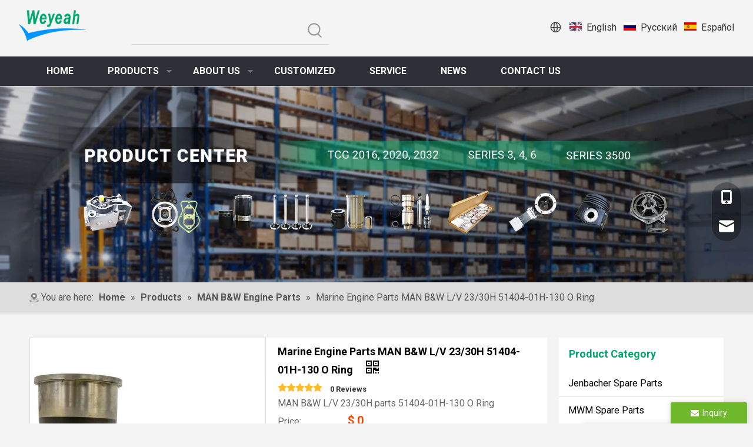

--- FILE ---
content_type: text/html;charset=utf-8
request_url: https://www.weyeahmotor.com/Marine-Engine-Parts-MAN-B-W-L-V-23-30H-51404-01H-130-O-Ring-pd41990302.html
body_size: 70587
content:
<!DOCTYPE html> <html lang="en" prefix="og: http://ogp.me/ns#" style="height: auto;"> <head> <link rel="preconnect" href="https://ijrorwxhrkjjll5q.leadongcdn.com"/> <link rel="preconnect" href="https://rirorwxhrkjjll5q.leadongcdn.com"/> <link rel="preconnect" href="https://jkrorwxhrkjjll5q.leadongcdn.com"/><script>document.write=function(e){documentWrite(document.currentScript,e)};function documentWrite(documenturrentScript,e){var i=document.createElement("span");i.innerHTML=e;var o=i.querySelectorAll("script");if(o.length)o.forEach(function(t){if(t.src&&t.src!=""){var script=document.createElement("script");script.src=t.src;document.body.appendChild(script)}});document.body.appendChild(i)}
window.onloadHack=function(func){if(!!!func||typeof func!=="function")return;if(document.readyState==="complete")func();else if(window.addEventListener)window.addEventListener("load",func,false);else if(window.attachEvent)window.attachEvent("onload",func,false)};</script> <title>Marine Engine Parts MAN B&W L/V 23/30H 51404-01H-130 O Ring   - Buy Marine engine parts 51404-01H-130, MAN B&W 23/30H 51404-01H-130, Medium speed engine parts 51404-01H-130 Product on Wuhan Weyeah Power Machinery Co. Ltd.</title> <meta name="keywords" content="Marine engine parts 51404-01H-130,MAN B&amp;W 23/30H 51404-01H-130,Medium speed engine parts 51404-01H-130,MAN B&amp;W Diesel Engines 51404-01H-130,HFO power plant"/> <meta name="description" content="Marine Engine Parts MAN B&amp;W L/V 23/30H 51404-01H-130 O Ring  , find complete details about Marine Engine Parts MAN B&amp;W L/V 23/30H 51404-01H-130 O Ring  , Marine engine parts 51404-01H-130, MAN B&amp;W 23/30H 51404-01H-130, Medium speed engine parts 51404-01H-130 - Wuhan Weyeah Power Machinery Co. Ltd."/> <link data-type="dns-prefetch" data-domain="jkrorwxhrkjjll5q.leadongcdn.com" rel="dns-prefetch" href="//jkrorwxhrkjjll5q.leadongcdn.com"> <link data-type="dns-prefetch" data-domain="ijrorwxhrkjjll5q.leadongcdn.com" rel="dns-prefetch" href="//ijrorwxhrkjjll5q.leadongcdn.com"> <link data-type="dns-prefetch" data-domain="rirorwxhrkjjll5q.leadongcdn.com" rel="dns-prefetch" href="//rirorwxhrkjjll5q.leadongcdn.com"> <link rel="canonical" href="https://www.weyeahmotor.com/Marine-Engine-Parts-MAN-B-W-L-V-23-30H-51404-01H-130-O-Ring-pd41990302.html"/> <meta http-equiv="X-UA-Compatible" content="IE=edge"/> <meta name="renderer" content="webkit"/> <meta http-equiv="Content-Type" content="text/html; charset=utf-8"/> <meta name="viewport" content="width=device-width, initial-scale=1, user-scalable=no"/> <link href="https://ijrorwxhrkjjll5q.leadongcdn.com/cloud/lrBpjKiiljSRrjqmnmrpiq/gangtaohuosai-800-800.jpg" as="image" rel="preload" fetchpriority="high"/> <link rel="icon" href="//ijrorwxhrkjjll5q.leadongcdn.com/cloud/lpBpjKiiljSRqimkmnpoiq/favicon.ico"> <link rel="preload" type="text/css" as="style" href="//ijrorwxhrkjjll5q.leadongcdn.com/concat/tmiiKBbwa0RyiSnqqnnqjrrknkl/static/assets/widget/mobile_head/style08/style08.css,/static/assets/widget/mobile_head/css/headerStyles.css,/static/assets/widget/style/component/langBar/langBar.css,/static/assets/widget/style/component/follow/widget_setting_iconSize/iconSize24.css,/static/assets/style/bootstrap/cus.bootstrap.grid.system.css,/static/assets/style/fontAwesome/4.7.0/css/font-awesome.css,/static/assets/style/iconfont/iconfont.css,/static/assets/widget/script/plugins/gallery/colorbox/colorbox.css,/static/assets/style/bootstrap/cus.bootstrap.grid.system.split.css,/static/assets/widget/script/plugins/picture/animate.css,/static/assets/widget/style/component/pictureNew/widget_setting_description/picture.description.css,/static/assets/widget/style/component/pictureNew/public/public.css,/static/assets/widget/style/component/graphic/graphic.css,/static/assets/widget/style/component/onlineService/public/public.css" onload="this.onload=null;this.rel='stylesheet'"/> <link rel="preload" type="text/css" as="style" href="//rirorwxhrkjjll5q.leadongcdn.com/concat/6kirKBewwuRziSnqqnnqjrrknkl/static/assets/widget/style/component/onlineService/widget_setting_showStyle/float.css,/static/assets/widget/style/component/onlineService/widget_setting_showStyle/style13.css,/static/assets/widget/script/plugins/tooltipster/css/tooltipster.css,/static/assets/widget/style/component/follow/widget_setting_iconSize/iconSize32.css,/static/assets/widget/style/component/follow/public/public.css,/develop/cIUfpKAKFLej-fgAUKfMnVFzj-GvUApKfKKUAU-jpBorKjjlrirlijknrm-jnBorKjjlrorjilrrrm/style.css,/static/assets/widget/style/component/separator/separator.css,/static/assets/widget/style/component/gallery/gallery.css,/static/assets/widget/style/component/prodlist/profixlist.css" onload="this.onload=null;this.rel='stylesheet'"/> <link rel="stylesheet" type="text/css" href="//ijrorwxhrkjjll5q.leadongcdn.com/concat/tmiiKBbwa0RyiSnqqnnqjrrknkl/static/assets/widget/mobile_head/style08/style08.css,/static/assets/widget/mobile_head/css/headerStyles.css,/static/assets/widget/style/component/langBar/langBar.css,/static/assets/widget/style/component/follow/widget_setting_iconSize/iconSize24.css,/static/assets/style/bootstrap/cus.bootstrap.grid.system.css,/static/assets/style/fontAwesome/4.7.0/css/font-awesome.css,/static/assets/style/iconfont/iconfont.css,/static/assets/widget/script/plugins/gallery/colorbox/colorbox.css,/static/assets/style/bootstrap/cus.bootstrap.grid.system.split.css,/static/assets/widget/script/plugins/picture/animate.css,/static/assets/widget/style/component/pictureNew/widget_setting_description/picture.description.css,/static/assets/widget/style/component/pictureNew/public/public.css,/static/assets/widget/style/component/graphic/graphic.css,/static/assets/widget/style/component/onlineService/public/public.css"/> <link rel="stylesheet" type="text/css" href="//rirorwxhrkjjll5q.leadongcdn.com/concat/6kirKBewwuRziSnqqnnqjrrknkl/static/assets/widget/style/component/onlineService/widget_setting_showStyle/float.css,/static/assets/widget/style/component/onlineService/widget_setting_showStyle/style13.css,/static/assets/widget/script/plugins/tooltipster/css/tooltipster.css,/static/assets/widget/style/component/follow/widget_setting_iconSize/iconSize32.css,/static/assets/widget/style/component/follow/public/public.css,/develop/cIUfpKAKFLej-fgAUKfMnVFzj-GvUApKfKKUAU-jpBorKjjlrirlijknrm-jnBorKjjlrorjilrrrm/style.css,/static/assets/widget/style/component/separator/separator.css,/static/assets/widget/style/component/gallery/gallery.css,/static/assets/widget/style/component/prodlist/profixlist.css"/> <link rel="preload" type="text/css" as="style" href="//rirorwxhrkjjll5q.leadongcdn.com/concat/zkikKBsu32ReiSoqlpiqprnmjnl/static/assets/widget/style/component/prodSearchNew/prodSearchNew.css,/static/assets/widget/style/component/prodsearch/prodsearch.css,/static/assets/widget/style/component/langBar/langBar.css,/static/assets/widget/style/component/navigation/navigation.css,/static/assets/widget/script/plugins/smartmenu/css/sm-core-css.css,/static/assets/widget/script/plugins/smartmenu/css/sm-blue/sm-blue.css,/static/assets/widget/script/plugins/smartmenu/css/sm-clean/sm-clean.css,/static/assets/widget/script/plugins/smartmenu/css/sm-mint/sm-mint.css,/static/assets/widget/script/plugins/smartmenu/css/sm-simple/sm-simple.css,/static/assets/widget/style/component/position/position.css,/static/assets/widget/style/component/proddetail/public/public.css,/static/assets/widget/style/component/proddetail/public/comment.css,/static/assets/widget/style/component/proddetail/label/label.css,/static/assets/widget/style/component/orderList/public/public.css" onload="this.onload=null;this.rel='stylesheet'"/> <link rel="preload" type="text/css" as="style" href="//jkrorwxhrkjjll5q.leadongcdn.com/concat/1iikKBs3b9RyiSoqlpiqprnmjnl/static/assets/widget/script/plugins/videojs/video-js.min.css,/static/assets/widget/script/plugins/select2/select2.css,/static/assets/widget/style/component/tiptap_richText/tiptap_richText.css,/static/assets/widget/script/plugins/easyzoom/css/easyzoom.css,/static/assets/widget/script/plugins/gallery/colorbox/colorbox.css,/static/assets/widget/script/plugins/owlcarousel/masterslider.css,/static/assets/widget/script/plugins/owlcarousel/style.css,/static/assets/widget/script/plugins/owlcarousel/ms-showcase2.css,/static/assets/widget/script/plugins/owlcarousel/owl.carousel.css,/static/assets/widget/style/component/proddetail/widget_style/style_2.css,/static/assets/widget/script/plugins/owlcarousel/owl.theme.css,/static/assets/widget/style/component/shoppingcartStatus/shoppingcartStatus.css,/static/assets/widget/script/plugins/slick/slick.css,/static/assets/widget/style/component/prodlistAsync/widget_style/style_11.css" onload="this.onload=null;this.rel='stylesheet'"/> <link rel="preload" type="text/css" as="style" href="//ijrorwxhrkjjll5q.leadongcdn.com/concat/jiilKB5c98SRqipoqlrimpnnsk/static/assets/widget/style/component/prodGroupCategory/prodGroupCategory.css,/static/assets/widget/style/component/articlecategory/slightsubmenu.css,/static/assets/widget/style/component/prodGroupCategory/proGroupCategoryFix.css,/static/assets/widget/style/component/rollingNews/rollingNews.css,/static/assets/widget/style/component/form/form.css,/static/assets/widget/script/plugins/form/select2.css,/static/assets/widget/style/component/inquire/inquire.css,/static/assets/widget/script/plugins/air-datepicker/css/datepicker.css,/static/assets/widget/style/component/relatedProducts/relatedProducts.css,/static/assets/widget/style/component/touchgraphicslider/touchgraphicslider.css,/static/assets/widget/style/component/quicknavigation/quicknavigation.css" onload="this.onload=null;this.rel='stylesheet'"/> <link rel="stylesheet" type="text/css" href="//rirorwxhrkjjll5q.leadongcdn.com/concat/zkikKBsu32ReiSoqlpiqprnmjnl/static/assets/widget/style/component/prodSearchNew/prodSearchNew.css,/static/assets/widget/style/component/prodsearch/prodsearch.css,/static/assets/widget/style/component/langBar/langBar.css,/static/assets/widget/style/component/navigation/navigation.css,/static/assets/widget/script/plugins/smartmenu/css/sm-core-css.css,/static/assets/widget/script/plugins/smartmenu/css/sm-blue/sm-blue.css,/static/assets/widget/script/plugins/smartmenu/css/sm-clean/sm-clean.css,/static/assets/widget/script/plugins/smartmenu/css/sm-mint/sm-mint.css,/static/assets/widget/script/plugins/smartmenu/css/sm-simple/sm-simple.css,/static/assets/widget/style/component/position/position.css,/static/assets/widget/style/component/proddetail/public/public.css,/static/assets/widget/style/component/proddetail/public/comment.css,/static/assets/widget/style/component/proddetail/label/label.css,/static/assets/widget/style/component/orderList/public/public.css"/> <link rel="stylesheet" type="text/css" href="//jkrorwxhrkjjll5q.leadongcdn.com/concat/1iikKBs3b9RyiSoqlpiqprnmjnl/static/assets/widget/script/plugins/videojs/video-js.min.css,/static/assets/widget/script/plugins/select2/select2.css,/static/assets/widget/style/component/tiptap_richText/tiptap_richText.css,/static/assets/widget/script/plugins/easyzoom/css/easyzoom.css,/static/assets/widget/script/plugins/gallery/colorbox/colorbox.css,/static/assets/widget/script/plugins/owlcarousel/masterslider.css,/static/assets/widget/script/plugins/owlcarousel/style.css,/static/assets/widget/script/plugins/owlcarousel/ms-showcase2.css,/static/assets/widget/script/plugins/owlcarousel/owl.carousel.css,/static/assets/widget/style/component/proddetail/widget_style/style_2.css,/static/assets/widget/script/plugins/owlcarousel/owl.theme.css,/static/assets/widget/style/component/shoppingcartStatus/shoppingcartStatus.css,/static/assets/widget/script/plugins/slick/slick.css,/static/assets/widget/style/component/prodlistAsync/widget_style/style_11.css"/> <link rel="stylesheet" type="text/css" href="//ijrorwxhrkjjll5q.leadongcdn.com/concat/jiilKB5c98SRqipoqlrimpnnsk/static/assets/widget/style/component/prodGroupCategory/prodGroupCategory.css,/static/assets/widget/style/component/articlecategory/slightsubmenu.css,/static/assets/widget/style/component/prodGroupCategory/proGroupCategoryFix.css,/static/assets/widget/style/component/rollingNews/rollingNews.css,/static/assets/widget/style/component/form/form.css,/static/assets/widget/script/plugins/form/select2.css,/static/assets/widget/style/component/inquire/inquire.css,/static/assets/widget/script/plugins/air-datepicker/css/datepicker.css,/static/assets/widget/style/component/relatedProducts/relatedProducts.css,/static/assets/widget/style/component/touchgraphicslider/touchgraphicslider.css,/static/assets/widget/style/component/quicknavigation/quicknavigation.css"/> <style>@media(min-width:990px){[data-type="rows"][data-level="rows"]{display:flex}}</style> <style id="speed3DefaultStyle">@supports not(aspect-ratio:1/1){.prodlist-wrap li .prodlist-cell{position:relative;padding-top:100%;width:100%}.prodlist-lists-style-13 .prod_img_a_t13,.prodlist-lists-style-12 .prod_img_a_t12,.prodlist-lists-style-nophoto-11 .prod_img_a_t12{position:unset !important;min-height:unset !important}.prodlist-wrap li .prodlist-picbox img{position:absolute;width:100%;left:0;top:0}}.piclist360 .prodlist-pic4-3 li .prodlist-display{max-width:100%}@media(max-width:600px){.prodlist-fix-num li{width:50% !important}}</style> <template id="appdStylePlace"></template> <link href="//rirorwxhrkjjll5q.leadongcdn.com/theme/iqjkKBijjiRliSijjiRlkSjrljRlnSiiSRrjkjprproirijri/style/style.css" type="text/css" rel="preload" as="style" onload="this.onload=null;this.rel='stylesheet'" data-theme="true"/> <link href="//rirorwxhrkjjll5q.leadongcdn.com/theme/iqjkKBijjiRliSijjiRlkSjrljRlnSiiSRrjkjprproirijri/style/style.css" type="text/css" rel="stylesheet"/> <style guid='u_b97a3920f96c453da03c13d945fc36e0' emptyRender='true' placeholder='true' type='text/css'></style> <link href="//ijrorwxhrkjjll5q.leadongcdn.com/site-res/rjkjKBijjiRlkSjrljRliSllirmiRliSoqjijqRljSjrrnjpjliknoRkiSnqropliorkrrSRil.css?1755775023035" rel="preload" as="style" onload="this.onload=null;this.rel='stylesheet'" data-extStyle="true" type="text/css" data-extAttr="20250824231653"/> <link href="//ijrorwxhrkjjll5q.leadongcdn.com/site-res/rjkjKBijjiRlkSjrljRliSllirmiRliSoqjijqRljSjrrnjpjliknoRkiSnqropliorkrrSRil.css?1755775023035" data-extAttr="20250824231653" type="text/css" rel="stylesheet"/> <template data-js-type='style_respond' data-type='inlineStyle'></template><template data-js-type='style_head' data-type='inlineStyle'><style guid='50197725-d5e3-4ccb-92fa-d0f6093150f4' pm_pageStaticHack='' jumpName='head' pm_styles='head' type='text/css'>.sitewidget-langBar-20230222143523 .sitewidget-bd .front-icon-box.icon-style i{font-size:16px;color:#333 !important}.sitewidget-langBar-20230222143523 .sitewidget-bd .style21 #tcArsiIRNDOZ-lang-drop-arrow{color:#333 !important}.sitewidget-langBar-20230222143523 .sitewidget-bd .style21 .lang-menu .lang-item a{color:#333 !important}.sitewidget-langBar-20230222143523 .sitewidget-bd .icon-style-i{font-size:16px;color:#333 !important}.sitewidget-langBar-20230222143523 .sitewidget-bd .lang-bar.style18.lang-style .lang-dropdown .block-iconbaseline-down{color:#333 !important}.sitewidget-langBar-20230222143523 .sitewidget-bd .lang-bar.style18.lang-style .lang-dropdown .lang-selected{color:#333 !important}.sitewidget-langBar-20230222143523 .sitewidget-bd .lang-bar.style18.lang-style .lang-dropdown .lang-menu a{color:#333 !important}.sitewidget-langBar-20230222143523 .sitewidget-bd .lang-bar.style18.lang-style .lang-dropdown .lang-menu{border-color:#333 !important}.sitewidget-langBar-20230222143523 .sitewidget-bd .lang-bar.style21.lang-style .lang-dropdown .lang-menu .menu-close-btn i{background:#333 !important}.sitewidget-langBar-20230222143523 .sitewidget-bd .front-icon-box i{font-size:22px;color:#414042 !important}.sitewidget-langBar-20230222143523 .sitewidget-bd .front-icon-box.icon-style i{font-size:22px;color:#414042 !important}.sitewidget-langBar-20230222143523 .sitewidget-bd .front-icon-box i:hover{color:#545454 !important}.sitewidget-langBar-20230222143523 .lang-bar .lang-dropdown-front-icon{background:unset !important}.sitewidget-navigation-20230222140820 .nav .sitewidget-main-nav{line-height:40px}.sitewidget-navigation-20230222140820 .nav .sitewidget-main-nav{padding-left:29px;padding-right:29px}.sitewidget-navigation-20230222140820 .nav .sub-nav{top:40px}.sitewidget-navigation-20230222140820 .nav .on .sitewidget-main-nav,.sitewidget-navigation-20230222140820 .nav>li .sitewidget-main-nav:hover,.sitewidget-navigation-20230222140820 .navigation-thumb,.sitewidget-navigation-20230222140820 .nav .sub-nav{background-color:#2f2f37}.sitewidget-navigation-20230222140820 .nav .on .sitewidget-main-nav,.sitewidget-navigation-20230222140820 .nav>li .sitewidget-main-nav:hover{color:#fff}.sitewidget-prodDetail-20141127140104 .proddetail-wrap .video-js video{height:100% !important}.sitewidget-prodDetail-20141127140104 .prodetail-slider .prod-pic-item .prodetail-slider-btn{color:black}.sitewidget-prodDetail-20141127140104 .ms-skin-default .ms-nav-next,.sitewidget-prodDetail-20141127140104 .ms-skin-default .ms-nav-prev{color:black}.sitewidget-prodDetail-20141127140104 .pro-this-prodBrief table{max-width:100%}.sitewidget-prodDetail-20141127140104 .this-description-table .pro-detail-inquirewrap.prodd-btn-otl-colorful a.pro-detail-inquirebtn i,.sitewidget-prodDetail-20141127140104 .this-description-table .pro-detail-inquirewrap.prodd-btn-otl-colorful a.pro-detail-orderbtn i{margin-left:5px}.sitewidget-prodDetail-20141127140104 .this-description-table .pro-detail-inquirewrap.prodd-btn-otl-colorful a.pro-detail-basket i,.sitewidget-prodDetail-20141127140104 .this-description-table .pro-detail-inquirewrap.prodd-btn-otl-colorful a.pro-detail-cart i{margin-left:5px}.sitewidget-prodDetail-20141127140104 .this-description-table .pro-detail-inquirewrap.prodd-btn-otl-colorful a.pro-detail-inquirebtn,.sitewidget-prodDetail-20141127140104 .this-description-table .pro-detail-inquirewrap.prodd-btn-otl-colorful a.pro-detail-orderbtn{border:1px solid #222;color:#222}.sitewidget-prodDetail-20141127140104 .this-description-table .pro-detail-inquirewrap.prodd-btn-otl-colorful a.pro-detail-inquirebtn:hover,.sitewidget-prodDetail-20141127140104 .this-description-table .pro-detail-inquirewrap.prodd-btn-otl-colorful a.pro-detail-orderbtn:hover{background-color:#222;color:#fff}.sitewidget-prodDetail-20141127140104 .this-description-table .pro-detail-inquirewrap.prodd-btn-otl-colorful a.pro-detail-basket,.sitewidget-prodDetail-20141127140104 .this-description-table .pro-detail-inquirewrap.prodd-btn-otl-colorful a.pro-detail-cart{border:1px solid #222;color:#222}.sitewidget-prodDetail-20141127140104 .this-description-table .pro-detail-inquirewrap.prodd-btn-otl-colorful a.pro-detail-basket:hover,.sitewidget-prodDetail-20141127140104 .this-description-table .pro-detail-inquirewrap.prodd-btn-otl-colorful a.pro-detail-cart:hover{background-color:#222;color:#fff}.sitewidget-prodDetail-20141127140104 .prodd-btn-otl-colorful .pdfDownLoad{border:1px solid #222;color:#222}.sitewidget-prodDetail-20141127140104 .prodd-btn-otl-colorful .pdfDownLoad:hover{background-color:#222;color:#fff}.sitewidget-prodDetail-20141127140104 #orderModel{display:block}.sitewidget-prodDetail-20141127140104 #paypalBtn{max-width:280px;margin-top:15px}.sitewidget-prodDetail-20141127140104 #paypalBtn #paypal-button-container{padding:0}.sitewidget-prodDetail-20141127140104 #paypalBtn #paypal-button-container .paypal-buttons>iframe.component-frame{z-index:1}.sitewidget-prodDetail-20141127140104 #paypalBtn{margin-right:10px}.sitewidget-prodDetail-20141127140104 .pro-detail-inquirewrap .pro-detail-cart{float:none}.sitewidget-proddetail-10 #inquireBtn .pro-detail-basket{float:left;margin-right:10px}@media(max-width:989px){.sitewidget-prodDetail-20141127140104 .switch3D{bottom:calc(24px + 44px)}}.new-threed-box{position:fixed;top:50%;left:50%;transform:translate(-50%,-50%);box-shadow:0 0 20px 0 rgba(0,0,0,0.2);z-index:10000000000000;line-height:1;border-radius:10px}.new-threed-box iframe{width:950px;height:720px;max-width:100vw;max-height:100vh;border-radius:10px;border:0}.new-threed-box iframe .only_full_width{display:block !important}.new-threed-box .close{position:absolute;right:11px;top:12px;width:18px;height:18px;cursor:pointer}@media(max-width:800px){.new-threed-box iframe{width:100vw;height:100vh;border-radius:0}.new-threed-box{border-radius:0}}.sitewidget-prodDetail-20141127140104 .sitewidget-bd .tinymce-render-box *{all:revert-layer}.sitewidget-prodDetail-20141127140104 .sitewidget-bd .tinymce-render-box img{vertical-align:middle;max-width:100%}.sitewidget-prodDetail-20141127140104 .sitewidget-bd .tinymce-render-box iframe{max-width:100%}.sitewidget-prodDetail-20141127140104 .sitewidget-bd .tinymce-render-box table{border-collapse:collapse}.sitewidget-prodDetail-20141127140104 .sitewidget-bd .tinymce-render-box *{margin:0}.sitewidget-prodDetail-20141127140104 .sitewidget-bd .tinymce-render-box table:not([cellpadding]) td,.sitewidget-prodDetail-20141127140104 .sitewidget-bd .tinymce-render-box table:not([cellpadding]) th{padding:.4rem}.sitewidget-prodDetail-20141127140104 .sitewidget-bd .tinymce-render-box table[border]:not([border="0"]):not([style*=border-width]) td,.sitewidget-prodDetail-20141127140104 .sitewidget-bd .tinymce-render-box table[border]:not([border="0"]):not([style*=border-width]) th{border-width:1px}.sitewidget-prodDetail-20141127140104 .sitewidget-bd .tinymce-render-box table[border]:not([border="0"]):not([style*=border-style]) td,.sitewidget-prodDetail-20141127140104 .sitewidget-bd .tinymce-render-box table[border]:not([border="0"]):not([style*=border-style]) th{border-style:solid}.sitewidget-prodDetail-20141127140104 .sitewidget-bd .tinymce-render-box table[border]:not([border="0"]):not([style*=border-color]) td,.sitewidget-prodDetail-20141127140104 .sitewidget-bd .tinymce-render-box table[border]:not([border="0"]):not([style*=border-color]) th{border-color:#ccc}.sitewidget-prodDetail-20141127140104 .sitewidget-bd h1.this-description-name{font-size:18px;line-height:27px;letter-spacing:0;text-align:left;color:#000;font-weight:bold}.sitewidget-prodDetail-20141127140104 .proddetail-wrap .prod-specifics-brand label,.sitewidget-prodDetail-20141127140104 .proddetail-wrap .prod-specifics-num label,.sitewidget-prodDetail-20141127140104 .proddetails-detial-wrap .pro-itemspecifics-list>li label,.sitewidget-prodDetail-20141127140104 .proddetails-detial-wrap .proddetail-pic600 .pro-info-list>li label{font-size:16px;line-height:14px;letter-spacing:0;color:#333}.sitewidget-prodDetail-20141127140104 .proddetail-wrap .prod-specifics-brand p,.sitewidget-prodDetail-20141127140104 .proddetail-wrap .prod-specifics-num p,.sitewidget-prodDetail-20141127140104 .proddetails-detial-wrap .pro-itemspecifics-list>li p,.sitewidget-prodDetail-20141127140104 .proddetails-detial-wrap .proddetail-pic600 .pro-info-list>li p{font-size:16px;line-height:20px;letter-spacing:0;color:#333}.sitewidget-prodDetail-20141127140104 .prod_member_desc{position:relative}.sitewidget-prodDetail-20141127140104 .prod_member_desc .prod_member_desc_pop{display:none;position:absolute;border:1px solid #ccc;background:#fff;width:300px;border-radius:6px;padding:5px 8px;left:0;z-index:1000}.sitewidget-prodDetail-20141127140104 .prod_member_desc .prod_member_desc_icon{margin:0 1px;width:12px;height:12px;cursor:pointer;transform:translateY(-4px)}.sitewidget-prodCategory-20181123112011.category-default-simple .sitewidget-bd>ul>li>a{font-size:16px;line-height:45px;color:#000}.sitewidget-prodCategory-20181123112011.category-default-simple .sitewidget-bd>ul>li>span{top:10.5px}.sitewidget-prodCategory-20181123112011.category-default-gray .sitewidget-bd>ul>li>span{right:16px}.sitewidget-prodCategory-20181123112011.category-default-simple .sitewidget-bd>ul>li>a:hover{color:#00a76c}.sitewidget-prodCategory-20181123112011.category-default-simple i.list-mid-dot{top:19.5px;background:#000}.sitewidget-prodCategory-20181123112011.category-default-simple .sitewidget-bd>ul>li>a:hover+i.list-mid-dot{background:#00a76c}.sitewidget-prodCategory-20181123112011.category-default-simple .sitewidget-bd li.on>a{color:#000 !important}.sitewidget-prodCategory-20181123112011.category-default-simple .sitewidget-bd>ul>li.on>a+i.list-mid-dot{background:#000}.sitewidget-form-20220421210259 #formsubmit{pointer-events:none}.sitewidget-form-20220421210259 #formsubmit.releaseClick{pointer-events:unset}.sitewidget-form-20220421210259 .form-horizontal input,.sitewidget-form-20220421210259 .form-horizontal span:not(.select2-selection--single),.sitewidget-form-20220421210259 .form-horizontal label,.sitewidget-form-20220421210259 .form-horizontal .form-builder button{height:20px !important;line-height:20px !important}.sitewidget-form-20220421210259 .uploadBtn{padding:4px 15px !important;height:20px !important;line-height:20px !important}.sitewidget-form-20220421210259 select,.sitewidget-form-20220421210259 input[type="text"],.sitewidget-form-20220421210259 input[type="password"],.sitewidget-form-20220421210259 input[type="datetime"],.sitewidget-form-20220421210259 input[type="datetime-local"],.sitewidget-form-20220421210259 input[type="date"],.sitewidget-form-20220421210259 input[type="month"],.sitewidget-form-20220421210259 input[type="time"],.sitewidget-form-20220421210259 input[type="week"],.sitewidget-form-20220421210259 input[type="number"],.sitewidget-form-20220421210259 input[type="email"],.sitewidget-form-20220421210259 input[type="url"],.sitewidget-form-20220421210259 input[type="search"],.sitewidget-form-20220421210259 input[type="tel"],.sitewidget-form-20220421210259 input[type="color"],.sitewidget-form-20220421210259 .uneditable-input{height:20px !important}.sitewidget-form-20220421210259.sitewidget-inquire .control-group .controls .select2-container .select2-selection--single .select2-selection__rendered{height:20px !important;line-height:20px !important}.sitewidget-form-20220421210259 textarea.cus-message-input{min-height:20px !important}.sitewidget-form-20220421210259 .add-on,.sitewidget-form-20220421210259 .add-on{height:20px !important;line-height:20px !important}.sitewidget-form-20220421210259 textarea,.sitewidget-form-20220421210259 input[type="text"],.sitewidget-form-20220421210259 input[type="password"],.sitewidget-form-20220421210259 input[type="datetime"],.sitewidget-form-20220421210259 input[type="datetime-local"],.sitewidget-form-20220421210259 input[type="date"],.sitewidget-form-20220421210259 input[type="month"],.sitewidget-form-20220421210259 input[type="time"],.sitewidget-form-20220421210259 input[type="week"],.sitewidget-form-20220421210259 input[type="number"],.sitewidget-form-20220421210259 input[type="email"],.sitewidget-form-20220421210259 input[type="url"],.sitewidget-form-20220421210259 input[type="search"],.sitewidget-form-20220421210259 input[type="tel"],.sitewidget-form-20220421210259 input[type="color"],.sitewidget-form-20220421210259 .uneditable-input{box-shadow:none}.sitewidget-form-20220421210259 .input-valid-bg{background:#ffece8 !important;outline:0}.sitewidget-form-20220421210259 .input-valid-bg:focus{background:#fff !important;border:1px solid #f53f3f !important}.sitewidget-form-20220421210259 #formsubmit{border:1px solid #00a76c;border-radius:20px;background:#fff;color:#000;font-size:16px;width:153px;height:37px}.sitewidget-form-20220421210259 #formsubmit:hover{border:1px solid #00a76c;border-radius:20px;background:#00a76c;color:#fff;font-size:16px}.sitewidget-form-20220421210259 #formreset{width:153px;font-size:16px;height:37px}.sitewidget-form-20220421210259 #formreset:hover{font-size:16px}.sitewidget-form-20220421210259 .submitGroup .controls{text-align:center}.sitewidget-form-20220421210259 .multiple-parent input[type='checkbox']+label:before{content:"";display:inline-block;width:12px;height:12px;border:1px solid #888;border-radius:3px;margin-right:6px;margin-left:6px;transition-duration:.2s}.sitewidget-form-20220421210259 .multiple-parent input[type='checkbox']:checked+label:before{width:50%;border-color:#888;border-left-color:transparent;border-top-color:transparent;-webkit-transform:rotate(45deg) translate(1px,-4px);transform:rotate(45deg) translate(1px,-4px);margin-right:12px;width:6px}.sitewidget-form-20220421210259 .multiple-parent input[type="checkbox"]{display:none}.sitewidget-form-20220421210259 .multiple-parent{display:none;width:100%}.sitewidget-form-20220421210259 .multiple-parent ul{list-style:none;width:100%;text-align:left;border-radius:4px;padding:10px 5px;box-sizing:border-box;height:auto;overflow-x:hidden;overflow-y:scroll;box-shadow:0 4px 5px 0 rgb(0 0 0 / 14%),0 1px 10px 0 rgb(0 0 0 / 12%),0 2px 4px -1px rgb(0 0 0 / 30%);background-color:#fff;margin:2px 0 0 0;border:1px solid #ccc;box-shadow:1px 1px 2px rgb(0 0 0 / 10%) inset}.sitewidget-form-20220421210259 .multiple-parent ul::-webkit-scrollbar{width:2px;height:4px}.sitewidget-form-20220421210259 .multiple-parent ul::-webkit-scrollbar-thumb{border-radius:5px;-webkit-box-shadow:inset 0 0 5px rgba(0,0,0,0.2);background:#4e9e97}.sitewidget-form-20220421210259 .multiple-parent ul::-webkit-scrollbar-track{-webkit-box-shadow:inset 0 0 5px rgba(0,0,0,0.2);border-radius:0;background:rgba(202,202,202,0.23)}.sitewidget-form-20220421210259 .multiple-select{width:100%;height:auto;min-height:40px;line-height:40px;border-radius:4px;padding-right:10px;padding-left:10px;box-sizing:border-box;overflow:hidden;background-size:auto 80%;border:1px solid #ccc;box-shadow:1px 1px 2px rgb(0 0 0 / 10%) inset;background-color:#fff;position:relative}.sitewidget-form-20220421210259 .multiple-select:after{content:'';position:absolute;top:50%;right:6px;width:0;height:0;border:8px solid transparent;border-top-color:#888;transform:translateY(calc(-50% + 4px));cursor:pointer}.sitewidget-form-20220421210259 .multiple-select span{line-height:28px;color:#666}.sitewidget-form-20220421210259 .multiple-parent label{color:#333;display:inline-flex;align-items:center;height:30px;line-height:22px;padding:0}.sitewidget-form-20220421210259 .select-content{display:inline-block;border-radius:4px;line-height:23px;margin:2px 2px 0 2px;padding:0 3px;border:1px solid #888;height:auto}.sitewidget-form-20220421210259 .select-delete{cursor:pointer}.sitewidget-form-20220421210259 select[multiple]{display:none}.sitewidget-relatedProducts-20181123162252 .sitewidget-relatedProducts-container .InquireAndBasket,.sitewidget-relatedProducts-20181123162252 .sitewidget-relatedProducts-container .prodlist-pro-inquir,.sitewidget-relatedProducts-20181123162252 .sitewidget-relatedProducts-container .default-addbasket,.sitewidget-relatedProducts-20181123162252 .sitewidget-relatedProducts-container .prodlist-parameter-btns .default-button{color:#000333;background-color:#eaedef}.sitewidget-relatedProducts-20181123162252 .sitewidget-relatedProducts-container .InquireAndBasket i,.sitewidget-relatedProducts-20181123162252 .sitewidget-relatedProducts-container .prodlist-pro-inquir i,.sitewidget-relatedProducts-20181123162252 .sitewidget-relatedProducts-container.InquireAndBasket span,.sitewidget-relatedProducts-20181123162252 .sitewidget-relatedProducts-container .prodlist-pro-inquir span .sitewidget-relatedProducts-20181123162252 .prodlist-parameter-btns .default-button{color:#000333}.sitewidget-relatedProducts-20181123162252 .relatedProducts-img-box{border:1px solid #ddd}.sitewidget-relatedProducts-20181123162252 .sitewidget-relatedProducts-container .related-prod-video{display:block;position:relative;z-index:1}.sitewidget-relatedProducts-20181123162252 .sitewidget-relatedProducts-container .related-prod-video .related-prod-video-play-icon{background:rgba(0,0,0,0.50);border-radius:14px;color:#fff;padding:0 10px;left:10px;bottom:20px;cursor:pointer;font-size:12px;position:absolute;z-index:10}.sitewidget-relatedProducts .sitewidget-relatedProducts-hasBtns{padding:0 35px}.sitewidget-form-20181123111018 #formsubmit{pointer-events:none}.sitewidget-form-20181123111018 #formsubmit.releaseClick{pointer-events:unset}.sitewidget-form-20181123111018 .form-horizontal input,.sitewidget-form-20181123111018 .form-horizontal span:not(.select2-selection--single),.sitewidget-form-20181123111018 .form-horizontal label,.sitewidget-form-20181123111018 .form-horizontal .form-builder button{height:26px !important;line-height:26px !important}.sitewidget-form-20181123111018 .uploadBtn{padding:4px 15px !important;height:26px !important;line-height:26px !important}.sitewidget-form-20181123111018 select,.sitewidget-form-20181123111018 input[type="text"],.sitewidget-form-20181123111018 input[type="password"],.sitewidget-form-20181123111018 input[type="datetime"],.sitewidget-form-20181123111018 input[type="datetime-local"],.sitewidget-form-20181123111018 input[type="date"],.sitewidget-form-20181123111018 input[type="month"],.sitewidget-form-20181123111018 input[type="time"],.sitewidget-form-20181123111018 input[type="week"],.sitewidget-form-20181123111018 input[type="number"],.sitewidget-form-20181123111018 input[type="email"],.sitewidget-form-20181123111018 input[type="url"],.sitewidget-form-20181123111018 input[type="search"],.sitewidget-form-20181123111018 input[type="tel"],.sitewidget-form-20181123111018 input[type="color"],.sitewidget-form-20181123111018 .uneditable-input{height:26px !important}.sitewidget-form-20181123111018.sitewidget-inquire .control-group .controls .select2-container .select2-selection--single .select2-selection__rendered{height:26px !important;line-height:26px !important}.sitewidget-form-20181123111018 textarea.cus-message-input{min-height:26px !important}.sitewidget-form-20181123111018 .add-on,.sitewidget-form-20181123111018 .add-on{height:26px !important;line-height:26px !important}.sitewidget-form-20181123111018 textarea,.sitewidget-form-20181123111018 input[type="text"],.sitewidget-form-20181123111018 input[type="password"],.sitewidget-form-20181123111018 input[type="datetime"],.sitewidget-form-20181123111018 input[type="datetime-local"],.sitewidget-form-20181123111018 input[type="date"],.sitewidget-form-20181123111018 input[type="month"],.sitewidget-form-20181123111018 input[type="time"],.sitewidget-form-20181123111018 input[type="week"],.sitewidget-form-20181123111018 input[type="number"],.sitewidget-form-20181123111018 input[type="email"],.sitewidget-form-20181123111018 input[type="url"],.sitewidget-form-20181123111018 input[type="search"],.sitewidget-form-20181123111018 input[type="tel"],.sitewidget-form-20181123111018 input[type="color"],.sitewidget-form-20181123111018 .uneditable-input{box-shadow:none}.sitewidget-form-20181123111018 .input-valid-bg{background:#ffece8 !important;outline:0}.sitewidget-form-20181123111018 .input-valid-bg:focus{background:#fff !important;border:1px solid #f53f3f !important}.sitewidget-form-20181123111018 #formsubmit{border:0 solid #2e6da4;border-radius:0;background:#6eb82b;color:#fff;font-size:16px;width:170px;height:32px}.sitewidget-form-20181123111018 #formsubmit:hover{border:0 solid #204d74;border-radius:0;background:#3c6bb1;color:#fff;font-size:16px}.sitewidget-form-20181123111018 #formreset{width:170px;font-size:16px;height:32px}.sitewidget-form-20181123111018 #formreset:hover{font-size:16px}.sitewidget-form-20181123111018 .submitGroup .controls{text-align:left}.form_fixed_button{background:#6eb82b}.sitewidget-form-20181123111018 .multiple-parent input[type='checkbox']+label:before{content:"";display:inline-block;width:12px;height:12px;border:1px solid #888;border-radius:3px;margin-right:6px;margin-left:6px;transition-duration:.2s}.sitewidget-form-20181123111018 .multiple-parent input[type='checkbox']:checked+label:before{width:50%;border-color:#888;border-left-color:transparent;border-top-color:transparent;-webkit-transform:rotate(45deg) translate(1px,-4px);transform:rotate(45deg) translate(1px,-4px);margin-right:12px;width:6px}.sitewidget-form-20181123111018 .multiple-parent input[type="checkbox"]{display:none}.sitewidget-form-20181123111018 .multiple-parent{display:none;width:100%}.sitewidget-form-20181123111018 .multiple-parent ul{list-style:none;width:100%;text-align:left;border-radius:4px;padding:10px 5px;box-sizing:border-box;height:auto;overflow-x:hidden;overflow-y:scroll;box-shadow:0 4px 5px 0 rgb(0 0 0 / 14%),0 1px 10px 0 rgb(0 0 0 / 12%),0 2px 4px -1px rgb(0 0 0 / 30%);background-color:#fff;margin:2px 0 0 0;border:1px solid #ccc;box-shadow:1px 1px 2px rgb(0 0 0 / 10%) inset}.sitewidget-form-20181123111018 .multiple-parent ul::-webkit-scrollbar{width:2px;height:4px}.sitewidget-form-20181123111018 .multiple-parent ul::-webkit-scrollbar-thumb{border-radius:5px;-webkit-box-shadow:inset 0 0 5px rgba(0,0,0,0.2);background:#4e9e97}.sitewidget-form-20181123111018 .multiple-parent ul::-webkit-scrollbar-track{-webkit-box-shadow:inset 0 0 5px rgba(0,0,0,0.2);border-radius:0;background:rgba(202,202,202,0.23)}.sitewidget-form-20181123111018 .multiple-select{width:100%;height:auto;min-height:40px;line-height:40px;border-radius:4px;padding-right:10px;padding-left:10px;box-sizing:border-box;overflow:hidden;background-size:auto 80%;border:1px solid #ccc;box-shadow:1px 1px 2px rgb(0 0 0 / 10%) inset;background-color:#fff;position:relative}.sitewidget-form-20181123111018 .multiple-select:after{content:'';position:absolute;top:50%;right:6px;width:0;height:0;border:8px solid transparent;border-top-color:#888;transform:translateY(calc(-50% + 4px));cursor:pointer}.sitewidget-form-20181123111018 .multiple-select span{line-height:28px;color:#666}.sitewidget-form-20181123111018 .multiple-parent label{color:#333;display:inline-flex;align-items:center;height:30px;line-height:22px;padding:0}.sitewidget-form-20181123111018 .select-content{display:inline-block;border-radius:4px;line-height:23px;margin:2px 2px 0 2px;padding:0 3px;border:1px solid #888;height:auto}.sitewidget-form-20181123111018 .select-delete{cursor:pointer}.sitewidget-form-20181123111018 select[multiple]{display:none}</style></template><template data-js-type='style_respond' data-type='inlineStyle'></template><template data-js-type='style_head' data-type='inlineStyle'></template><script data-ignoreMinify="true">
	function loadInlineStyle(){
		var allInlineStyle = document.querySelectorAll("template[data-type='inlineStyle']");
		var length = document.querySelectorAll("template[data-type='inlineStyle']").length;
		for(var i = 0;i < length;i++){
			var style = allInlineStyle[i].innerHTML;
			allInlineStyle[i].outerHTML = style;
		}
	}
loadInlineStyle();
</script> <link rel='preload' as='style' onload='this.onload=null;this.rel="stylesheet"' href='https://fonts.googleapis.com/css?family=Roboto:400,700&display=swap' data-type='1' type='text/css' media='all'/> <script type="text/javascript" data-src="//jkrorwxhrkjjll5q.leadongcdn.com/static/t-xoBpBKsKoowlmx7n/assets/script/jquery-1.11.0.concat.js"></script> <script type="text/javascript" data-src="//ld-analytics.leadongcdn.com/loilKBjrljRlrSSRRQRiiSloqokr/ltm-web.js?v=1756048613000"></script><script type="text/x-delay-ids" data-type="delayIds" data-device="pc" data-xtype="0" data-delayIds='[233873344,233854994,233895874,233895394,233873274,233873404,233873694,233873534,174691594,173943994,174691564,174716684,115491914,115490504,197076564,175752084,115491634,174716664,115490324,115491924,175752174,115491934,126726064,126697614,133031304,175971284,126697094,126696934,175966194,174714424,115491604,173712204,126837174,182314694,174715124,173712164,126697874]'></script> <script async src="https://www.googletagmanager.com/gtag/js?id=G-RV4LZXWCYF"></script> <script>window.dataLayer=window.dataLayer||[];function gtag(){dataLayer.push(arguments)}gtag("js",new Date);gtag("config","G-RV4LZXWCYF");</script> <script type="text/javascript">setTimeout(function(){(function(m,e,t,r,i,k,a){m[i]=m[i]||function(){(m[i].a=m[i].a||[]).push(arguments)};m[i].l=1*new Date;k=e.createElement(t),a=e.getElementsByTagName(t)[0],k.async=1,k.src=r,a.parentNode.insertBefore(k,a)})(window,document,"script","https://mc.yandex.ru/metrika/tag.js","ym");ym(89891925,"init",{clickmap:true,trackLinks:true,accurateTrackBounce:true})},6E3);</script> <noscript> <div> <img src="https://mc.yandex.ru/watch/89891925" style="position:absolute; left:-9999px;" alt=""/> </div> </noscript> <script guid='771f6dda-9ce3-4d1f-a9ea-1525bcf53d75' pm_pageStaticHack='true' jumpName='head' pm_scripts='head' type='text/javascript'>try{(function(window,undefined){var phoenixSite=window.phoenixSite||(window.phoenixSite={});phoenixSite.lanEdition="EN_US";var page=phoenixSite.page||(phoenixSite.page={});page.cdnUrl="//ijrorwxhrkjjll5q.leadongcdn.com";page.siteUrl="https://www.weyeahmotor.com";page.lanEdition=phoenixSite.lanEdition;page._menu_prefix="";page._menu_trans_flag="";page._captcha_domain_prefix="captcha.c";page._pId="cNpKgtEfVLJZ";phoenixSite._sViewMode="true";phoenixSite._templateSupport="false";phoenixSite._singlePublish=
"false"})(this)}catch(e){try{console&&console.log&&console.log(e)}catch(e){}};</script> <script async src="https://www.googletagmanager.com/gtag/js?id=UA-204472844-1"></script><script>window.dataLayer=window.dataLayer||[];function gtag(){dataLayer.push(arguments)}gtag("js",new Date);gtag("config","UA-204472844-1");</script><meta name="google-site-verification" content="TC_tx3qHA0BN9pLZiPHWfQcYT30UaQhT3BQUnWM851Q"/> <script id='u_ca1509d4b7af43bf9a173b528ed3a1b6' guid='u_ca1509d4b7af43bf9a173b528ed3a1b6' pm_script='init_top' type='text/javascript'>try{(function(window,undefined){var datalazyloadDefaultOptions=window.datalazyloadDefaultOptions||(window.datalazyloadDefaultOptions={});datalazyloadDefaultOptions["version"]="3.0.0";datalazyloadDefaultOptions["isMobileViewer"]="false";datalazyloadDefaultOptions["hasCLSOptimizeAuth"]="false";datalazyloadDefaultOptions["_version"]="3.0.0";datalazyloadDefaultOptions["isPcOptViewer"]="false"})(this);(function(window,undefined){window.__ph_optSet__='{"loadImgType":"0","isOpenFlagUA":true,"v30NewMode":"1","docReqType":"0","docDecrease":"1","docCallback":"1","idsVer":"1"}'})(this)}catch(e){try{console&&
console.log&&console.log(e)}catch(e){}};</script> <script id='u_6fd30acafe5545029fa06df5df642cca' guid='u_6fd30acafe5545029fa06df5df642cca' type='text/javascript'>try{var thisUrl=location.host;var referUrl=document.referrer;if(referUrl.indexOf(thisUrl)==-1)localStorage.setItem("landedPage",document.URL)}catch(e){try{console&&console.log&&console.log(e)}catch(e){}};</script> </head> <body class=" frontend-body-canvas "> <template data-js-type='globalBody' data-type='code_template'> <meta name="google-site-verification" content="TC_tx3qHA0BN9pLZiPHWfQcYT30UaQhT3BQUnWM851Q"/> <meta name="yandex-verification" content="4d1b03040d6948c9"/> <script type="text/javascript">(function(m,e,t,r,i,k,a){m[i]=m[i]||function(){(m[i].a=m[i].a||[]).push(arguments)};m[i].l=1*new Date;k=e.createElement(t),a=e.getElementsByTagName(t)[0],k.async=1,k.src=r,a.parentNode.insertBefore(k,a)})(window,document,"script","https://mc.yandex.ru/metrika/tag.js","ym");ym(89957369,"init",{clickmap:true,trackLinks:true,accurateTrackBounce:true,webvisor:true});</script> <noscript><div><img src="https://mc.yandex.ru/watch/89957369" style="position:absolute; left:-9999px;" alt=""/></div></noscript> <script>(function(){var j=document.createElement("script");var s=document.getElementsByTagName("script")[0];j.async=true;j.charset="UTF-8";j.src="https://qingk.leadsmee.com/PWyUeAKUsfgQ/js/widget-2.2.js";s.parentNode.insertBefore(j,s)})();</script> </template> <div id='backstage-headArea' headFlag='1' class='hideForMobile'><div class="outerContainer" data-mobileBg="true" id="outerContainer_1677048124908" data-type="outerContainer" data-level="rows"><div class="container-opened" data-type="container" data-level="rows" cnttype="backstage-container-mark"><div class="row" data-type="rows" data-level="rows" data-attr-xs="null" data-attr-sm="null"><div class="col-md-2" id="column_1677048125674" data-type="columns" data-level="columns"><div id="location_1677048125675" data-type="locations" data-level="rows"><div class="backstage-stwidgets-settingwrap" scope="0" settingId="ETKCiYnmDGoZ" id="component_ETKCiYnmDGoZ" relationCommonId="cNpKgtEfVLJZ" classAttr="sitewidget-logo-20230222144018"> <div class="sitewidget-pictureNew sitewidget-logo sitewidget-logo-20230222144018"> <div class="sitewidget-bd"> <script type="application/ld+json">{"@context":"https://schema.org","@type":"Organization","url":"//rirorwxhrkjjll5q.leadongcdn.com","logo":"//ijrorwxhrkjjll5q.leadongcdn.com/cloud/loBpjKiiljSRmjrpqrqkio/logo-website.png"}</script> <div class="picture-resize-wrap " style="position: relative; width: 100%; text-align: left; "> <span class="picture-wrap pic-style-default 666 " data-ee="" id="picture-wrap-ETKCiYnmDGoZ" style="display: inline-block; position: relative;max-width: 100%;"> <a class="imgBox mobile-imgBox" style="display: inline-block; position: relative;max-width: 100%;"> <img class="img-default-bgc" data-src="//ijrorwxhrkjjll5q.leadongcdn.com/cloud/loBpjKiiljSRmjrpqrqkio/logo-website.png" src="//ijrorwxhrkjjll5q.leadongcdn.com/cloud/loBpjKiiljSRmjrpqrqkio/logo-website.png" alt="logo - website 1" title="logo - website 1" phoenixLazyload='true'/> </a> </span> </div> </div> </div> </div> <script type="text/x-delay-script" data-id="ETKCiYnmDGoZ" data-jsLazyloadType="1" data-alias="logo" data-jsLazyload='true' data-type="component" data-jsDepand='["//jkrorwxhrkjjll5q.leadongcdn.com/static/t-lkBpBKkKlplwsz7r/assets/widget/script/plugins/jquery.lazyload.js","//ijrorwxhrkjjll5q.leadongcdn.com/static/t-ilBoBKrKlwrolo7m/assets/widget/script/compsettings/comp.logo.settings.js"]' data-jsThreshold='5' data-cssDepand='' data-cssThreshold='5'>(function(window,$,undefined){try{(function(window,$,undefined){var respSetting={},temp;$(function(){$("#picture-wrap-ETKCiYnmDGoZ").on("webkitAnimationEnd webkitTransitionEnd mozAnimationEnd MSAnimationEnd oanimationend animationend",function(){var rmClass="animated bounce zoomIn pulse rotateIn swing fadeIn bounceInDown bounceInLeft bounceInRight bounceInUp fadeInDownBig fadeInLeftBig fadeInRightBig fadeInUpBig zoomInDown zoomInLeft zoomInRight zoomInUp";$(this).removeClass(rmClass)});var version=
$.trim("20200313131553");if(!!!version)version=undefined;if(phoenixSite.phoenixCompSettings&&typeof phoenixSite.phoenixCompSettings.logo!=="undefined"&&phoenixSite.phoenixCompSettings.logo.version==version&&typeof phoenixSite.phoenixCompSettings.logo.logoLoadEffect=="function"){phoenixSite.phoenixCompSettings.logo.logoLoadEffect("ETKCiYnmDGoZ",".sitewidget-logo-20230222144018","","",respSetting);if(!!phoenixSite.phoenixCompSettings.logo.version&&phoenixSite.phoenixCompSettings.logo.version!="1.0.0")loadAnimationCss();
return}var resourceUrl="//rirorwxhrkjjll5q.leadongcdn.com/static/assets/widget/script/compsettings/comp.logo.settings.js?_\x3d1755775023035";if(phoenixSite&&phoenixSite.page){var cdnUrl=phoenixSite.page.cdnUrl;if(cdnUrl&&cdnUrl!="")resourceUrl=cdnUrl+"/static/assets/widget/script/compsettings/comp.logo.settings.js?_\x3d1755775023035"}var callback=function(){phoenixSite.phoenixCompSettings.logo.logoLoadEffect("ETKCiYnmDGoZ",".sitewidget-logo-20230222144018","","",respSetting);if(!!phoenixSite.phoenixCompSettings.logo.version&&
phoenixSite.phoenixCompSettings.logo.version!="1.0.0")loadAnimationCss()};if(phoenixSite.cachedScript)phoenixSite.cachedScript(resourceUrl,callback());else $.getScript(resourceUrl,callback())});function loadAnimationCss(){var link=document.createElement("link");link.rel="stylesheet";link.type="text/css";link.href="//jkrorwxhrkjjll5q.leadongcdn.com/static/assets/widget/script/plugins/picture/animate.css?1755775023035";var head=document.getElementsByTagName("head")[0];head.appendChild(link)}try{loadTemplateImg("sitewidget-logo-20230222144018")}catch(e){try{console&&
(console.log&&console.log(e))}catch(e){}}})(window,jQuery)}catch(e){try{console&&console.log&&console.log(e)}catch(e){}}})(window,$);</script> </div></div><div class="col-md-10" id="column_1677048112593" data-type="columns" data-level="columns"><div class="row" data-type="rows" data-level="rows"><div class="col-md-12" id="column_1677050396852" data-type="columns" data-level="columns"><div id="location_1677050396854" data-type="locations" data-level="rows"><div class="backstage-stwidgets-settingwrap" id="component_yWfMYiyJuNoZ" data-scope="0" data-settingId="yWfMYiyJuNoZ" data-relationCommonId="cNpKgtEfVLJZ" data-classAttr="sitewidget-placeHolder-20230222151941"> <div class="sitewidget-placeholder sitewidget-placeHolder-20230222151941"> <div class="sitewidget-bd"> <div class="resizee" style="height:10px"></div> </div> </div> <script type="text/x-delay-script" data-id="yWfMYiyJuNoZ" data-jsLazyloadType="1" data-alias="placeHolder" data-jsLazyload='true' data-type="component" data-jsDepand='' data-jsThreshold='' data-cssDepand='' data-cssThreshold=''>(function(window,$,undefined){})(window,$);</script></div> </div></div></div><div class="row" data-type="rows" data-level="rows"><div class="col-md-4" id="column_1677048183969" data-type="columns" data-level="columns"><div id="location_1677048183972" data-type="locations" data-level="rows"><div class="backstage-stwidgets-settingwrap " scope="0" settingId="prpWDNdwYFsZ" id="component_prpWDNdwYFsZ" relationCommonId="cNpKgtEfVLJZ" classAttr="sitewidget-prodSearchNew-20230222143916"> <div class="sitewidget-searchNew sitewidget-prodSearchNew sitewidget-prodSearchNew-20230222143916 prodWrap"> <style type="text/css">
	.sitewidget-searchNew .search-box-wrap input[type="text"],.sitewidget-searchNew .search-box-wrap button {
		box-sizing: border-box;
		border: 0;
		display: block;
		background: 0;
		padding: 0;
		margin: 0;
	}
	.sitewidget-searchNew .insideLeft-search-box .search-box .search-fix-wrap .flex-wrap{
		display: flex;
		width: 100%;
		/*border: 1px solid rgb(221, 221, 221);*/
	}
	.sitewidget-searchNew .insideLeft-search-box .search-box .search-fix-wrap input[type="text"] {
		width: 100%;
	}
	.sitewidget-searchNew .insideLeft-search-box .search-box .search-fix-wrap .flex-wrap .input{
		flex: 1;
	}
	.sitewidget-searchNew .insideLeft-search-box .search-box .search-fix-wrap {
		position: relative
	}
	.sitewidget-searchNew .insideLeft-search-box .search-box .search-fix-wrap .search-svg {
		position: absolute;
		top: 0;
		left: 0px;
		display: flex;
		justify-content: center;
		align-items: center;
	}

	.prodDiv.margin20{
		margin-top:20px;
	}
	/*关键词设置*/
			.sitewidget-prodSearchNew-20230222143916 .underline-search-box .search-box form {
			border-bottom: 1px solid rgb(221, 221, 221);
			background-color: transparent;
		}
	.sitewidget-prodSearchNew-20230222143916 .underline-search-box .search-box .search-fix-wrap .inner-container{
		position: relative;
		height: unset;
		overflow: unset;
	}
		.sitewidget-prodSearchNew-20230222143916 .underline-search-box .search-box .search-fix-wrap {
			margin-right: 45px;
		}
		.sitewidget-prodSearchNew-20230222143916 .underline-search-box .search-box .search-fix-wrap input[type="text"] {
			height: 45px;
			line-height: 45px;
			font-size: 14px;
			color: rgb(32, 158, 234);
		}
		.sitewidget-prodSearchNew-20230222143916 .underline-search-box .search-box .search-fix-wrap input[type="text"]::-webkit-input-placeholder{
			color: rgb(32, 158, 234);
		}
	/* 火狐 */
	.sitewidget-prodSearchNew-20230222143916 .underline-search-box .search-box .search-fix-wrap input[type="text"]::-moz-placeholder {
		color: rgb(32, 158, 234);
	}
	/*ie*/
	.sitewidget-prodSearchNew-20230222143916 .underline-search-box .search-box .search-fix-wrap input[type="text"]::-ms-input-placeholder {
		color: rgb(32, 158, 234);
	}
		.sitewidget-prodSearchNew-20230222143916 .underline-search-box .search-box .search-fix-wrap button {
			width: 45px;
			height: 45px;
		}
		.sitewidget-prodSearchNew-20230222143916 .underline-search-box .search-box .search-fix-wrap button .icon-svg {
			width: 30px;
			height: 30px;
			fill: rgb(153, 153, 153);
		}


	/*新增设置搜索范围选项样式*/
		.sitewidget-prodSearchNew-20230222143916.prodWrap .prodDiv .prodUl li{
			font-size: 14px ;
		}
		.sitewidget-prodSearchNew-20230222143916.prodWrap .prodDiv .prodUl li{
			color: rgb(65, 125, 201) !important;
		}
			.sitewidget-prodSearchNew-20230222143916.prodWrap .prodDiv .prodUl li:hover{
				color: rgb(255 108 0) !important;
			}
			.sitewidget-prodSearchNew-20230222143916.prodWrap .prodDiv .prodUl li{
				text-align: left;
			}

	@media (min-width: 900px){
		.sitewidget-prodSearchNew-20230222143916 .positionLeft .search-keywords{
			line-height: 45px;
		}
		.sitewidget-prodSearchNew-20230222143916 .positionRight .search-keywords{
			line-height: 45px;
		}
	}
	.sitewidget-prodSearchNew-20230222143916 .positionDrop .search-keywords{
		border:1px solid rgb(153, 153, 153);
		border-top:0;
		}
	.sitewidget-prodSearchNew-20230222143916 .positionDrop q{
		margin-left:10px;
	}
	</style> <div class="sitewidget-bd"> <div class="search-box-wrap underline-search-box "> <div class="search-box "> <form action="/phoenix/admin/prod/search" onsubmit="return checkSubmit(this)" method="get" novalidate> <div class="search-fix-wrap 5" style="display: flex;"> <div class="inner-container unshow-flag" style="display: none;"> <span class="inner-text unshow-flag"></span> <span class="">&nbsp;:</span> </div> <input type="text" name="searchValue" value="" placeholder="" autocomplete="off" aria-label="searchProd"/> <input type="hidden" name="menuPrefix" value=""/> <input type="hidden" name="searchProdStyle" value=""/> <input type="hidden" name="searchComponentSettingId" value="prpWDNdwYFsZ"/> <button class="search-btn" type="submit" aria-label="Hot Keywords:"> <svg xmlns="http://www.w3.org/2000/svg" xmlns:xlink="http://www.w3.org/1999/xlink" t="1660616305377" class="icon icon-svg shape-search" viewBox="0 0 1024 1024" version="1.1" p-id="26257" width="20" height="20"><defs><style type="text/css">@font-face{font-family:feedback-iconfont;src:url("//at.alicdn.com/t/font_1031158_u69w8yhxdu.woff2?t=1630033759944") format("woff2"),url("//at.alicdn.com/t/font_1031158_u69w8yhxdu.woff?t=1630033759944") format("woff"),url("//at.alicdn.com/t/font_1031158_u69w8yhxdu.ttf?t=1630033759944") format("truetype")}</style></defs><path d="M147.9168 475.5968a291.2768 291.2768 0 1 1 582.5024 0 291.2768 291.2768 0 0 1-582.5024 0z m718.848 412.416l-162.9696-162.8672a362.3424 362.3424 0 0 0 99.4816-249.5488A364.0832 364.0832 0 1 0 439.1936 839.68a361.8304 361.8304 0 0 0 209.5104-66.6624l166.5024 166.5024a36.4544 36.4544 0 0 0 51.5072-51.5072" p-id="26258"/></svg> </button> </div> </form> </div> </div> <script id="prodSearch" type="application/ld+json">
            {
                "@context": "http://schema.org",
                "@type": "WebSite",
                "name" : "Wuhan Weyeah Power Machinery Co. Ltd.",
                "url": "https://www.weyeahmotor.com:80",
                "potentialAction": {
                    "@type": "SearchAction",
                    "target": "http://www.weyeahmotor.com/phoenix/admin/prod/search?searchValue={search_term_string!''}",
                    "query-input": "required name=search_term_string"
                }
            }
        </script> <div class="prodDiv "> <input type="hidden" id="prodCheckList" name="prodCheckList" value="name&amp;&amp;keyword&amp;&amp;model&amp;&amp;summary&amp;&amp;desc&amp;&amp; Part No"> <input type="hidden" id="prodCheckIdList" name="prodCheckIdList" value="name&amp;&amp;keyword&amp;&amp;model&amp;&amp;summary&amp;&amp;desc&amp;&amp;trans_266924"> <i class="triangle"></i> <ul class="prodUl unshow-flag" id="prodULs"> <li search="rangeAll" class="prodUlLi fontColorS0 fontColorS1hover unshow-flag" id="rangeAll" style="display: none">All</li> <li search="name" class="prodUlLi fontColorS0 fontColorS1hover unshow-flag" id="name" style="display: none">Product Name</li> <li search="keyword" class="prodUlLi fontColorS0 fontColorS1hover unshow-flag" id="keyword" style="display: none">Product Keyword</li> <li search="model" class="prodUlLi fontColorS0 fontColorS1hover unshow-flag" id="model" style="display: none">Product Model</li> <li search="summary" class="prodUlLi fontColorS0 fontColorS1hover unshow-flag" id="summary" style="display: none">Product Summary</li> <li search="desc" class="prodUlLi fontColorS0 fontColorS1hover unshow-flag" id="desc" style="display: none">Product Description</li> <li search="" class="prodUlLi fontColorS0 fontColorS1hover unshow-flag" id="all" style="display: none">Multi Field Search</li> <input type="hidden" value="0" id="funcProdPrivatePropertiesLi"/> </ul> </div> <div class="prodDivrecomend 2"> <ul class="prodUl"> </ul> </div> <svg xmlns="http://www.w3.org/2000/svg" width="0" height="0" class="hide"> <symbol id="icon-search" viewBox="0 0 1024 1024"> <path class="path1" d="M426.667 42.667q78 0 149.167 30.5t122.5 81.833 81.833 122.5 30.5 149.167q0 67-21.833 128.333t-62.167 111.333l242.333 242q12.333 12.333 12.333 30.333 0 18.333-12.167 30.5t-30.5 12.167q-18 0-30.333-12.333l-242-242.333q-50 40.333-111.333 62.167t-128.333 21.833q-78 0-149.167-30.5t-122.5-81.833-81.833-122.5-30.5-149.167 30.5-149.167 81.833-122.5 122.5-81.833 149.167-30.5zM426.667 128q-60.667 0-116 23.667t-95.333 63.667-63.667 95.333-23.667 116 23.667 116 63.667 95.333 95.333 63.667 116 23.667 116-23.667 95.333-63.667 63.667-95.333 23.667-116-23.667-116-63.667-95.333-95.333-63.667-116-23.667z"></path> </symbol> </svg> </div> </div> <template data-type='js_template' data-settingId='prpWDNdwYFsZ'><script id='u_02d786d7d5254511add55cf497df887b' guid='u_02d786d7d5254511add55cf497df887b' type='text/javascript'>try{function isAliyunSignedUrl(u){return/^https?:\/\/.+\?.*(OSSAccessKeyId|Signature|x-oss-security-token)=/i.test(u)}function escapeHTML(html){return html.replace(/&/g,"\x26amp;").replace(/</g,"\x26lt;").replace(/>/g,"\x26gt;").replace(/"/g,"\x26quot;")}function checkSubmit(form){var $input=$(form).find('input[name\x3d"searchValue"]');var v=$input.val();if(!v){alert("Please enterKeywords");return false}if(isAliyunSignedUrl(v)){var imgUrlJson={bucket:$input.attr("data-bucket"),key:$input.attr("data-key")};
$input.val(JSON.stringify(imgUrlJson));return true}$input.val(escapeHTML(v));return true}}catch(e){try{console&&console.log&&console.log(e)}catch(e){}};</script></template> </div> <script type="text/x-delay-script" data-id="prpWDNdwYFsZ" data-jsLazyloadType="1" data-alias="prodSearchNew" data-jsLazyload='true' data-type="component" data-jsDepand='' data-jsThreshold='5' data-cssDepand='' data-cssThreshold='5'>(function(window,$,undefined){try{function setInputPadding(){console.log("diyici");var indent=$(".sitewidget-prodSearchNew-20230222143916 .search-fix-wrap .inner-container").innerWidth();if("underline-search-box"=="slideLeft-search-box")if($(".sitewidget-prodSearchNew-20230222143916 .search-fix-wrap input[name\x3dsearchValue]").hasClass("isselect"))indent=indent-15;else if(!$("#component_prpWDNdwYFsZ .prodWrap .search-fix-wrap input[name\x3dsearchProdStyle]").hasClass("oneSelect"))indent=indent-45;
else indent=indent-15;if("underline-search-box"=="showUnder-search-box")if($(".sitewidget-prodSearchNew-20230222143916 .search-fix-wrap input[name\x3dsearchValue]").hasClass("isselect"))indent=indent-5;else if(!$("#component_prpWDNdwYFsZ .prodWrap .search-fix-wrap input[name\x3dsearchProdStyle]").hasClass("oneSelect"))indent=indent-45;else indent=indent-5;if("underline-search-box"=="slideLeftRight-search-box")if($(".sitewidget-prodSearchNew-20230222143916 .search-fix-wrap input[name\x3dsearchValue]").hasClass("isselect"))indent=
indent-9;else if(!$("#component_prpWDNdwYFsZ .prodWrap .search-fix-wrap input[name\x3dsearchProdStyle]").hasClass("oneSelect"))indent=indent-45;else indent=indent-9;if("underline-search-box"=="insideLeft-search-box"){$(".sitewidget-prodSearchNew-20230222143916 .search-fix-wrap .search-svg").css("left",0+"px");indent=indent;var inderwidth=$(".sitewidget-prodSearchNew-20230222143916 .search-svg").width();$(".sitewidget-prodSearchNew-20230222143916 .inner-container").css("left",inderwidth+"px")}$(".sitewidget-prodSearchNew-20230222143916 .search-fix-wrap input[name\x3dsearchValue]").css("padding-left",
+"px");if($(".arabic-exclusive").length!==0&&"underline-search-box"=="slideLeftRight-search-box")$(".sitewidget-prodSearchNew-20230222143916 .search-fix-wrap input[name\x3dsearchValue]").css({"padding-left":"10px","padding-right":indent+2*45+"px"})}function getUrlParam(name){var reg=new RegExp("(^|\x26)"+name+"\x3d([^\x26]*)(\x26|$)","i");var r=window.location.search.substr(1).match(reg);if(r!=null)return decodeURIComponent(r[2].replace(/\+/g,"%20"));else return null}$(function(){try{function escapeHTML(html){return html.replace(/&/g,
"\x26amp;").replace(/</g,"\x26lt;").replace(/>/g,"\x26gt;").replace(/"/g,"\x26quot;")}var searchValueAfter=getUrlParam("searchValue");var searchProdStyleVal=getUrlParam("searchProdStyle");if(!searchProdStyleVal)searchProdStyleVal="";if(!searchValueAfter){var reg=new RegExp("^/search/([^/]+).html");var r=window.location.pathname.match(reg);if(!!r)searchValueAfter=r[1]}var isChange=false;if(searchValueAfter!=null&&searchProdStyleVal!="picture")$(".sitewidget-prodSearchNew-20230222143916 .search-fix-wrap input[name\x3dsearchValue]").val(escapeHTML(decodeURIComponent(searchValueAfter)));
$(".sitewidget-prodSearchNew-20230222143916 .search-fix-wrap input[name\x3dsearchValue]").on("focus",function(){if(searchValueAfter!=null&&!isChange)$(".sitewidget-prodSearchNew-20230222143916 .search-fix-wrap input[name\x3dsearchValue]").val("")});$(".sitewidget-prodSearchNew-20230222143916 .search-fix-wrap input[name\x3dsearchValue]").on("blur",function(){if(!isChange)if(searchValueAfter!=null&&searchProdStyleVal!="picture")$(".sitewidget-prodSearchNew-20230222143916 .search-fix-wrap input[name\x3dsearchValue]").val(decodeURIComponent(searchValueAfter))});
$(".sitewidget-prodSearchNew-20230222143916 .search-fix-wrap input[name\x3dsearchValue]").on("input",function(){isChange=true});$(".sitewidget-prodSearchNew-20230222143916 .search-fix-wrap input[name\x3dsearchValue]").on("change",function(){isChange=true});$(".sitewidget-prodSearchNew-20230222143916 .search-fix-wrap input[name\x3dsearchValue]").css("text-indent","0!important");if("underline-search-box"=="insideLeft-search-box"){$(".sitewidget-prodSearchNew-20230222143916 .search-fix-wrap input[name\x3dsearchValue]").css("text-indent",
0);var inderwidth=$(".sitewidget-prodSearchNew-20230222143916 .search-svg").width();console.log("inderwidth",inderwidth);$(".sitewidget-prodSearchNew-20230222143916 .search-fix-wrap input[name\x3dsearchValue]").css("padding-left",0+"px");$(".sitewidget-prodSearchNew-20230222143916 .search-fix-wrap input[name\x3dsearchValue]").css("margin-left",inderwidth+"px");$(".sitewidget-prodSearchNew-20230222143916 .search-svg").css("left","0px");$(".sitewidget-prodSearchNew-20230222143916 .insideLeft-search-box .search-box .search-fix-wrap .flex-wrap .search-btn-pic").unbind("click").bind("click",
function(){var _this=$(this);var fileInput=$('\x3cinput type\x3d"file" accept\x3d"image/*" style\x3d"display:none;"\x3e');fileInput.on("change",function(e){var inderwidth=$(".sitewidget-prodSearchNew-20230222143916 .search-svg").width();$(".sitewidget-prodSearchNew-20230222143916 .search-fix-wrap input[name\x3dsearchValue]").css("padding-left",0+"px");$(".sitewidget-prodSearchNew-20230222143916 .search-fix-wrap input[name\x3dsearchValue]").css("margin-left",inderwidth+"px");$(".sitewidget-prodSearchNew-20230222143916 .search-svg").css("left",
"0px");$(".sitewidget-prodSearchNew-20230222143916 .inner-container").hide();var file=e.target.files[0];if(file&&file.type.startsWith("image/")){if(file.size>10*1024*1024){alert("The image size must not exceed 10MB");return}console.log("insideLeft-search-box:file",file);uploadImageWithJQuery(file)}else alert("Please select a valid image file");fileInput.remove()});fileInput.click()})}function uploadImageWithJQuery(file){const formData=new FormData;formData.append("filedata",file);$.ajax({url:"/phoenix/admin/picture/upload",
type:"POST",data:formData,processData:false,contentType:false,success:function(response){const data=JSON.parse(response);if(data.success){console.log("\u4e0a\u4f20\u6210\u529f:",data);$(".sitewidget-prodSearchNew-20230222143916 .insideLeft-search-box .search-box .search-fix-wrap .flex-wrap .search-btn-pic").css("pointer-events","none");$(".sitewidget-prodSearchNew-20230222143916 form").append('\x3cinput type\x3d"hidden" name\x3d"pid" placeholder\x3d"'+data.pid+'"\x3e','\x3cinput type\x3d"hidden" name\x3d"pname" placeholder\x3d"'+
data.pname+'"\x3e');$(".sitewidget-prodSearchNew-20230222143916 input[name\x3dsearchValue]").css("color","transparent");$(".sitewidget-prodSearchNew-20230222143916 input[name\x3dsearchValue]").val(data.purl);if(data.photoJson){$(".sitewidget-prodSearchNew-20230222143916 input[name\x3dsearchValue]").attr("data-bucket",data.photoJson.bucket);$(".sitewidget-prodSearchNew-20230222143916 input[name\x3dsearchValue]").attr("data-key",data.photoJson.key)}$(".sitewidget-prodSearchNew-20230222143916 input[name\x3dsearchProdStyle]").val("picture");
$(".sitewidget-prodSearchNew-20230222143916 form").submit()}else alert(data.message)},error:function(xhr,status,error){console.error("\u8bf7\u6c42\u5931\u8d25:",error)}})}var prodNows=$(".sitewidget-prodSearchNew-20230222143916 .prodDiv input[name\x3dprodCheckList]").val();var prodNow=prodNows.split("\x26\x26");var prodIdss=$(".sitewidget-prodSearchNew-20230222143916 .prodDiv input[name\x3dprodCheckIdList]").val();var prodIds=prodIdss.split("\x26\x26");if($("#funcProdPrivatePropertiesLi").val()==
"1")var prodPool=["all","desc","summary","model","keyword","name","prodPropSet","none"];else var prodPool=["all","desc","summary","model","keyword","name","none"];var prod=[];var prodId=[];for(var i=0;i<prodNow.length;i++){if(prodPool.indexOf(prodNow[i])==-1)prod.push(prodNow[i]);if(prodPool.indexOf(prodNow[i])==-1)prodId.push(prodIds[i])}var prodHtml="";for(var i=0;i<prod.length;i++)prodHtml+="\x3cli search\x3d'"+prodId[i]+"' class\x3d'prodUlLi fontColorS0 fontColorS1hover' id\x3d'"+prodId[i]+"'\x3e"+
prod[i]+"\x3c/li\x3e";$(".sitewidget-prodSearchNew-20230222143916 .prodDiv .prodUl").append(prodHtml)}catch(error){console.log(error)}});$(function(){var url=window.location.href;try{function escapeHTML(html){return html.replace(/&/g,"\x26amp;").replace(/</g,"\x26lt;").replace(/>/g,"\x26gt;").replace(/"/g,"\x26quot;").replace(/'/g,"\x26#039;")}var urlAll=window.location.search.substring(1);var urls=urlAll.split("\x26");if(urls&&urls.length==2){var searchValues=urls[0].split("\x3d");var searchValueKey=
searchValues[0];var searchValue=searchValues[1];var searchProds=urls[1].split("\x3d");var searchProdStyleKey=searchProds[0];var searchProdStyle=searchProds[1];searchValue=searchValue.replace(/\+/g," ");searchValue=decodeURIComponent(searchValue);searchProdStyle=searchProdStyle.replace(/\+/g," ");searchProdStyle=decodeURIComponent(searchProdStyle);if(searchValueKey=="searchValue"&&searchProdStyleKey=="searchProdStyle"&&searchProdStyle!="picture"){$(".sitewidget-prodSearchNew-20230222143916 .search-fix-wrap input[name\x3dsearchValue]").val(escapeHTML(searchValue));
$(".sitewidget-prodSearchNew-20230222143916 .search-fix-wrap input[name\x3dsearchProdStyle]").val(searchProdStyle)}}}catch(e){}var target="http://"+window.location.host+"/phoenix/admin/prod/search?searchValue\x3d{search_term_string}";var prodCheckStr="name\x26\x26keyword\x26\x26model\x26\x26summary\x26\x26desc\x26\x26trans_266924".split("\x26\x26");if(prodCheckStr&&prodCheckStr.length&&prodCheckStr.length>=2){$(".sitewidget-prodSearchNew-20230222143916 .prodDiv .prodUl #rangeAll").show();var rangeAll=
$(".sitewidget-prodSearchNew-20230222143916 .prodDiv .prodUl #rangeAll");$(".sitewidget-prodSearchNew-20230222143916 .inner-container").hide();$("#component_prpWDNdwYFsZ .prodWrap .search-fix-wrap input[name\x3dsearchProdStyle]").val(rangeAll.attr("search"))}if(prodCheckStr&&prodCheckStr.length==1){var text="";$(".sitewidget-prodSearchNew-20230222143916 .prodDiv li").each(function(index,ele){if($(ele).attr("id")==prodCheckStr[0])text=$(ele).text()});$(".sitewidget-prodSearchNew-20230222143916 .prodDiv").parent().find(".inner-container .inner-text").text(text);
$(".sitewidget-prodSearchNew-20230222143916 .prodDiv").parent().find(".inner-container .fa-angle-down").remove();$(".sitewidget-prodSearchNew-20230222143916 .prodDiv").remove();$("#component_prpWDNdwYFsZ .prodWrap .search-fix-wrap input[name\x3dsearchProdStyle]").val(prodCheckStr[0]);if("underline-search-box"!="slideLeftRight-search-box")$(".sitewidget-prodSearchNew-20230222143916 .inner-container").css("display","flex");$("#component_prpWDNdwYFsZ .prodWrap .search-fix-wrap input[name\x3dsearchProdStyle]").addClass("oneSelect");
setInputPadding()}for(var i=0;i<prodCheckStr.length;i++)$(".sitewidget-prodSearchNew-20230222143916 .prodDiv .prodUl #"+$.trim(prodCheckStr[i])+" ").show();$('.sitewidget-prodSearchNew-20230222143916 button.search-btn[type\x3d"submit"]').bind("click",function(){if(window.fbq&&!window.fbAccessToken)window.fbq("track","Search");if(window.ttq)window.ttq.track("Search")});$(".sitewidget-prodSearchNew-20230222143916 .sitewidget-bd").focusin(function(){$(this).addClass("focus");var $templateDiv=$(".sitewidget-prodSearchNew-20230222143916"),
$prodDiv=$(".sitewidget-prodSearchNew-20230222143916 .prodDiv"),$body=$("body");var prodDivHeight=$prodDiv.height(),bodyHeight=$body.height(),templateDivHeight=$templateDiv.height(),templateDivTop=$templateDiv.offset().top,allheight=prodDivHeight+40+templateDivHeight+templateDivTop;if(bodyHeight<allheight&&bodyHeight>prodDivHeight+40+templateDivHeight){$templateDiv.find(".prodDiv").css({top:"unset",bottom:20+templateDivHeight+"px"});$prodDiv.find("i").css({top:"unset",bottom:"-10px",transform:"rotate(180deg)"})}else{$templateDiv.find(".prodDiv").attr("style",
"display:none");$prodDiv.find("i").attr("style","")}if($templateDiv.find(".prodDivpositionLeft").length>0){$form=$(".sitewidget-prodSearchNew-20230222143916 .search-box form");var prodDivWidth=$prodDiv.width(),formWidth=$form.width();$templateDiv.find(".prodDiv").css({right:formWidth-prodDivWidth-32+"px"})}});$(".sitewidget-prodSearchNew-20230222143916 .sitewidget-bd").focusout(function(){$(this).removeClass("focus")})})}catch(e){try{console&&console.log&&console.log(e)}catch(e){}}try{$(function(){$(".sitewidget-prodSearchNew-20230222143916 .inner-container").click(function(){var $templateDiv=
$(".sitewidget-prodSearchNew-20230222143916"),$prodDiv=$(".sitewidget-prodSearchNew-20230222143916 .prodDiv"),$body=$("body");var prodDivHeight=$prodDiv.height(),bodyHeight=$body.height(),templateDivHeight=$templateDiv.height(),templateDivTop=$templateDiv.offset().top,allheight=prodDivHeight+40+templateDivHeight+templateDivTop;if(bodyHeight<allheight&&bodyHeight>prodDivHeight+40+templateDivHeight){$templateDiv.find(".prodDiv").css({top:"unset",bottom:20+templateDivHeight+"px"});$prodDiv.find("i").css({top:"unset",
bottom:"-10px",transform:"rotate(180deg)"})}else{$templateDiv.find(".prodDiv").attr("style","display:none");$prodDiv.find("i").attr("style","")}if($templateDiv.find(".prodDivpositionLeft").length>0){$form=$(".sitewidget-prodSearchNew-20230222143916 .search-box form");var prodDivWidth=$prodDiv.width(),formWidth=$form.width();$templateDiv.find(".prodDiv").css({right:formWidth-prodDivWidth-32+"px"})}$(this).parents(".search-box-wrap").siblings(".prodDiv").show()});$(".sitewidget-prodSearchNew-20230222143916 .prodDiv .prodUl li").mousedown(function(){$(".sitewidget-prodSearchNew-20230222143916 .inner-container").show();
$(".sitewidget-prodSearchNew-20230222143916 .search-fix-wrap input[name\x3dsearchValue]").attr("prodDivShow","1");$(".sitewidget-prodSearchNew-20230222143916 .prodDiv").parent().find(".inner-container .inner-text").text($(this).text());$(".sitewidget-prodSearchNew-20230222143916 .prodDiv").hide(100);var searchStyle=$(this).attr("search");$(".sitewidget-prodSearchNew-20230222143916 .prodDiv").parent().find("input[name\x3dsearchProdStyle]").val(searchStyle);$(".sitewidget-prodSearchNew-20230222143916 .search-fix-wrap input[name\x3dsearchValue]").addClass("isselect");
setInputPadding()});$(".sitewidget-prodSearchNew-20230222143916 .search-fix-wrap input[name\x3dsearchValue]").focus(function(){if($(this).val()===""){var prodSearch=$(".sitewidget-prodSearchNew-20230222143916 .prodDiv input[name\x3dprodCheckList]").val();if(prodSearch=="none")$(this).parents(".search-box-wrap").siblings(".prodDiv").hide(100);else;$(this).parents(".search-box-wrap").siblings(".prodDivrecomend").hide(100)}else $(this).parents(".search-box-wrap").siblings(".prodDiv").hide(100);var prodCheckStr=
"name\x26\x26keyword\x26\x26model\x26\x26summary\x26\x26desc\x26\x26trans_266924".split("\x26\x26");if(prodCheckStr&&prodCheckStr.length&&prodCheckStr.length>=2)if($(this).attr("prodDivShow")!="1")$(".sitewidget-prodSearchNew-20230222143916 .prodDiv").show();if("underline-search-box"=="showUnder-search-box")$(".sitewidget-prodSearchNew-20230222143916 .prodDiv").addClass("margin20")});var oldTime=0;var newTime=0;$("#component_prpWDNdwYFsZ .prodWrap .search-fix-wrap input[name\x3dsearchValue]").bind("input propertychange",
function(){_this=$(this);if(_this.val()==="")_this.parents(".search-box-wrap").siblings(".prodDivrecomend").hide();else{_this.parents(".search-box-wrap").siblings(".prodDiv").hide(100);oldTime=newTime;newTime=(new Date).getTime();var theTime=newTime;setTimeout(function(){if(_this.val()!=="")if(newTime-oldTime>300||theTime==newTime){var sty=$("#component_prpWDNdwYFsZ .prodWrap .search-fix-wrap input[name\x3dsearchProdStyle]").val();var menuPrefix=$("#component_prpWDNdwYFsZ .prodWrap .search-fix-wrap input[name\x3dmenuPrefix]").val();
$.ajax({url:menuPrefix+"/phoenix/admin/prod/search/recommend",type:"get",dataType:"json",data:{searchValue:_this.val(),searchProdStyle:sty,searchComponentSettingId:"prpWDNdwYFsZ"},success:function(xhr){$(".prodDivrecomend .prodUl").html(" ");_this.parents(".search-box-wrap").siblings(".prodDivrecomend").show();var centerBody=$(window).width()/2;var inpLeft=_this.offset().left;if(inpLeft>centerBody)_this.parents(".search-box-wrap").siblings(".prodDivrecomend").css({"right":"0","left":"initial","overflow-y":"auto"});
var prodHtml="";function escapeHtml(value){if(typeof value!=="string")return value;return value.replace(/[&<>`"'\/]/g,function(result){return{"\x26":"\x26amp;","\x3c":"\x26lt;","\x3e":"\x26gt;","`":"\x26#x60;",'"':"\x26quot;","'":"\x26#x27;","/":"\x26#x2f;"}[result]})}if(xhr.msg!=null&&xhr.msg!="")prodHtml=escapeHtml(xhr.msg);else for(var i=0;i<xhr.length;i++)prodHtml+="\x3cli\x3e\x3ca href\x3d'"+xhr[i].prodUrl+"?searchValue\x3d"+encodeURIComponent(xhr[i].prodName.replace(/\+/g,"%20"))+"'\x3e\x3cimg src\x3d'"+
xhr[i].photoUrl240+"'/\x3e\x3cspan\x3e"+xhr[i].prodName+"\x3c/span\x3e\x3c/a\x3e\x3c/li\x3e";$(".prodDivrecomend .prodUl").html(prodHtml);$(document).click(function(e){if(!_this.parents(".search-box-wrap").siblings(".prodDivrecomend")[0].contains(e.target))_this.parents(".search-box-wrap").siblings(".prodDivrecomend").hide()})}})}else;},300)}});$("#component_prpWDNdwYFsZ .prodWrap .search-fix-wrap input[name\x3dsearchValue]").blur(function(){$(this).parents(".search-box-wrap").siblings(".prodDiv").hide(100)});
$(".sitewidget-prodSearchNew-20230222143916 .search-fix-wrap input[name\x3dsearchValue]").keydown(function(event){var value=$(".sitewidget-prodSearchNew-20230222143916  .search-fix-wrap input[name\x3dsearchValue]").val();var search=$(".sitewidget-prodSearchNew-20230222143916  .search-fix-wrap input[name\x3dsearchProdStyle]").val();var flag=$(".sitewidget-prodSearchNew-20230222143916 .prodDiv .prodUl li[search\x3d"+search+"]").html()+"\uff1a";if(event.keyCode!="8")return;if(value==flag){$(".sitewidget-prodSearchNew-20230222143916  .search-fix-wrap input[name\x3dsearchValue]").val("");
$(".sitewidget-prodSearchNew-20230222143916  .search-fix-wrap input[name\x3dsearchProdStyle]").val("")}});var targetSearchStyles=["insideLeft-search-box","outline-search-box","outline-left-search-box","colorbtn-search-box","underline-search-box","slideLeft-search-box","showUnder-search-box","slideLeftRight-search-box"];var currentSearchStyle="underline-search-box";if(targetSearchStyles.includes(currentSearchStyle))try{var searchProdStyleVal=getUrlParam("searchProdStyle");if(searchProdStyleVal!=null&&
searchProdStyleVal!="picture"){if(searchProdStyleVal!=""){var searchProdStyleText=$(".sitewidget-prodSearchNew-20230222143916 .prodDiv .prodUl").find("#"+searchProdStyleVal).text();if(searchProdStyleText){$(".sitewidget-prodSearchNew-20230222143916 .inner-container").css("display","flex");$(".sitewidget-prodSearchNew-20230222143916 .inner-container .inner-text").text(searchProdStyleText)}}else{var searchProdStyleText=$(".sitewidget-prodSearchNew-20230222143916 .prodDiv .prodUl").find("#all").text();
if(searchProdStyleText){$(".sitewidget-prodSearchNew-20230222143916 .inner-container").css("display","flex");$(".sitewidget-prodSearchNew-20230222143916 .inner-container .inner-text").text(searchProdStyleText)}}$(".sitewidget-prodSearchNew-20230222143916 [name\x3d'searchProdStyle']").val(searchProdStyleVal);if(currentSearchStyle=="slideLeft-search-box"||currentSearchStyle=="slideLeftRight-search-box")$(".sitewidget-prodSearchNew-20230222143916 [name\x3d'searchValue']").addClass("isselect")}else $(".sitewidget-prodSearchNew-20230222143916 .inner-container").hide()}catch(e){}})}catch(e){try{console&&
console.log&&console.log(e)}catch(e){}}})(window,$);</script> </div></div><div class="col-md-2" id="column_1677048192691" data-type="columns" data-level="columns"><div id="location_1677048192692" data-type="locations" data-level="rows"><template style='visibility: hidden;' data-type='js_template' data-lazyload-template='true' data-lazyload-type='dynamic' data-lazyload-alias='userLoginStatus' data-settingId='qWphYiywNMHO' data-lazyload-uuid='userLoginStatus_qWphYiywNMHO' data-uuid='uuid_e2e0003c7ad54749b94d2843e067812d'><script id=u_25ff09f392d341f1852ade6bdfac4829 data-type='dynamicJs'>;(function(window, $, undefined) { var dynamicElementId = 'u_25ff09f392d341f1852ade6bdfac4829'; var settingId = 'qWphYiywNMHO'; var relationCommonId = 'cNpKgtEfVLJZ'; var componentAlias = '66346a72704a56556a6a647a344b37426e634168705a344b476b4754586a6c34'; var staticUpdateVersion = 'ipBjVKrWWVik'; var _version_ = '3.0.0'; var _isPcOptViewer_ = 'true'; if (!!!dynamicElementId || !!!settingId || !!!relationCommonId || !!!componentAlias) { return; } var nomalViewAjaxMode = 'false'; var terminal = '0'; var ajaxUrl = '/phoenix/admin/component/dynamic/' + settingId + '/' + relationCommonId + '/' + componentAlias; var ajaxOption = { url: ajaxUrl, type: 'post', cache: false, dataType: 'html' }; var postData = ajaxOption['data'] || {}; $.extend(postData, {"terminal":terminal}); $.extend(postData, {"staticUpdateVersion" : staticUpdateVersion}); $.extend(postData, {'__lj__' : (typeof $LAB != 'undefined' && !!$LAB)}); $.extend(postData, {'__ls__' : (typeof window.LABHelper != 'undefined' && typeof window.LABHelper.loadCss != 'undefined' && !!window.LABHelper.loadCss)}); $.extend(postData, {"__ver__" : _version_}); $.extend(postData, {"nomalViewAjaxMode" : nomalViewAjaxMode}); $.extend(postData, {"_isPcOptViewer_" : _isPcOptViewer_}); var isSinglePublishMode = false; if (typeof window.phoenixSite != 'undefined' && typeof window.phoenixSite._sViewMode != 'undefined' && window.phoenixSite._sViewMode == 'true' && typeof window.phoenixSite._singlePublish != 'undefined') { isSinglePublishMode = window.phoenixSite._singlePublish; } $.extend(postData, {"singlePublishMode" : isSinglePublishMode}); ajaxOption['data'] = postData; $.ajax(ajaxOption).fail(function(jqXHR, textStatus, errorThrown) { $('#' + dynamicElementId).remove(); }).done(function(response, textStatus, jqXHR) { if (!!!response) { $('#' + dynamicElementId).remove(); return; } if(response.indexOf('frontend-body-canvas') != -1){ location.reload(); return; } var result = $(response), jsDepand = "", cssDepand = ""; var hackTextarea = result.find('textarea[data-id=' + settingId + ']'); if (!!hackTextarea.length) { jsDepand = hackTextarea.attr('data-jsDepand'); cssDepand = hackTextarea.attr('data-cssDepand'); try { cssDepand = $.trim(cssDepand); cssDepand = $.parseJSON(cssDepand); } catch (e) { cssDepand = ""; } try { jsDepand = $.trim(jsDepand); jsDepand = $.parseJSON(jsDepand); } catch (e) { jsDepand = ""; } } $.each(cssDepand, function(i,v){ var options = {}; var supportPreload = (typeof preloadCSS != 'undefined' && typeof preloadCSS.relpreload != 'undefined' && preloadCSS.relpreload.supportPreload); options.preload = supportPreload; options.url = v; options.callback = function(){ }; LABHelper.loadCss(options); }); $LAB.setOptions({AlwaysPreserveOrder:true}).script(jsDepand).wait(function(){ $('#' + dynamicElementId).replaceWith(response); $('div[data-id=' + settingId + ']').remove(); }) }).always(function(response, textStatus, jqXHR) { }); })(window, jQuery);</script></template> </div></div><div class="col-md-2" id="column_1677048203350" data-type="columns" data-level="columns"><div id="location_1677048203351" data-type="locations" data-level="rows"><template style='visibility: hidden;' data-type='js_template' data-lazyload-template='true' data-lazyload-type='dynamic' data-lazyload-alias='shoppingcartStatus' data-settingId='pvfhiYnHNEpt' data-lazyload-uuid='shoppingcartStatus_pvfhiYnHNEpt' data-uuid='uuid_b7e46c210806494aac1c5e4a1b6a27c9'><script id=u_320600d8bdf54e2f80e33289a0f9edfb data-type='dynamicJs'>;(function(window, $, undefined) { var dynamicElementId = 'u_320600d8bdf54e2f80e33289a0f9edfb'; var settingId = 'pvfhiYnHNEpt'; var relationCommonId = 'cNpKgtEfVLJZ'; var componentAlias = '384f644f43724a4877473139345546472b452f396f39324a4f6d5362742f4254424774443730574c34636f3d'; var staticUpdateVersion = 'imBjVKrWWVjk'; var _version_ = '3.0.0'; var _isPcOptViewer_ = 'true'; if (!!!dynamicElementId || !!!settingId || !!!relationCommonId || !!!componentAlias) { return; } var nomalViewAjaxMode = 'false'; var terminal = '0'; var ajaxUrl = '/phoenix/admin/component/dynamic/' + settingId + '/' + relationCommonId + '/' + componentAlias; var ajaxOption = { url: ajaxUrl, type: 'post', cache: false, dataType: 'html' }; var postData = ajaxOption['data'] || {}; $.extend(postData, {"terminal":terminal}); $.extend(postData, {"staticUpdateVersion" : staticUpdateVersion}); $.extend(postData, {'__lj__' : (typeof $LAB != 'undefined' && !!$LAB)}); $.extend(postData, {'__ls__' : (typeof window.LABHelper != 'undefined' && typeof window.LABHelper.loadCss != 'undefined' && !!window.LABHelper.loadCss)}); $.extend(postData, {"__ver__" : _version_}); $.extend(postData, {"nomalViewAjaxMode" : nomalViewAjaxMode}); $.extend(postData, {"_isPcOptViewer_" : _isPcOptViewer_}); var isSinglePublishMode = false; if (typeof window.phoenixSite != 'undefined' && typeof window.phoenixSite._sViewMode != 'undefined' && window.phoenixSite._sViewMode == 'true' && typeof window.phoenixSite._singlePublish != 'undefined') { isSinglePublishMode = window.phoenixSite._singlePublish; } $.extend(postData, {"singlePublishMode" : isSinglePublishMode}); ajaxOption['data'] = postData; $.ajax(ajaxOption).fail(function(jqXHR, textStatus, errorThrown) { $('#' + dynamicElementId).remove(); }).done(function(response, textStatus, jqXHR) { if (!!!response) { $('#' + dynamicElementId).remove(); return; } if(response.indexOf('frontend-body-canvas') != -1){ location.reload(); return; } var result = $(response), jsDepand = "", cssDepand = ""; var hackTextarea = result.find('textarea[data-id=' + settingId + ']'); if (!!hackTextarea.length) { jsDepand = hackTextarea.attr('data-jsDepand'); cssDepand = hackTextarea.attr('data-cssDepand'); try { cssDepand = $.trim(cssDepand); cssDepand = $.parseJSON(cssDepand); } catch (e) { cssDepand = ""; } try { jsDepand = $.trim(jsDepand); jsDepand = $.parseJSON(jsDepand); } catch (e) { jsDepand = ""; } } $.each(cssDepand, function(i,v){ var options = {}; var supportPreload = (typeof preloadCSS != 'undefined' && typeof preloadCSS.relpreload != 'undefined' && preloadCSS.relpreload.supportPreload); options.preload = supportPreload; options.url = v; options.callback = function(){ }; LABHelper.loadCss(options); }); $LAB.setOptions({AlwaysPreserveOrder:true}).script(jsDepand).wait(function(){ $('#' + dynamicElementId).replaceWith(response); $('div[data-id=' + settingId + ']').remove(); }) }).always(function(response, textStatus, jqXHR) { }); })(window, jQuery);</script></template> </div></div><div class="col-md-4" id="column_1677048227278" data-type="columns" data-level="columns"><div id="location_1677048227279" data-type="locations" data-level="rows"><div class="backstage-stwidgets-settingwrap" scope="0" settingId="tcArsiIRNDOZ" id="component_tcArsiIRNDOZ" relationCommonId="cNpKgtEfVLJZ" classAttr="sitewidget-langBar-20230222143523"> <div class="sitewidget-langBar sitewidget-langBar-20230222143523"> <div class="sitewidget-bd"> <div class="lang-bar lang-bar-left "> <div class="front-icon-box " id="tcArsiIRNDOZ-lang-front-icon"><i class="font-icon block-icon block-iconyuyanlan-xian icon-top" style="position: relative" aria-hidden="true"></i> </div> <span class="lang-cont" data-lanCode="0" data-default="0"> <a href='https://www.weyeahmotor.com' target="_blank" class="lang-a " target="_blank"> <div class="lang-sprites-slide sprites sprites-0"></div> <span class="langBar-lang-text">English</span> </a> </span> <span class="lang-div-mid"></span> <span class="lang-cont" data-lanCode="5" data-default="0"> <a href='https://ru.weyeahmotor.com' target="_blank" class="lang-a " target="_blank"> <div class="lang-sprites-slide sprites sprites-5"></div> <span class="langBar-lang-text">Pусский</span> </a> </span> <span class="lang-div-mid"></span> <span class="lang-cont" data-lanCode="6" data-default="0"> <a href='https://es.weyeahmotor.com' target="_blank" class="lang-a " target="_blank"> <div class="lang-sprites-slide sprites sprites-6"></div> <span class="langBar-lang-text">Español</span> </a> </span> </div> </div> </div> <template data-type='js_template' data-settingId='tcArsiIRNDOZ'><script id='u_4e2ff3a5412942a881c1189fb9220821' guid='u_4e2ff3a5412942a881c1189fb9220821' type='text/javascript'>try{function sortableli(el,data,value){var newArr=[];if(value=="0"||value=="1"||value=="2"||value=="3"||value=="4"||value=="5"||value=="6"||value=="7"||value=="8"||value=="12"||value=="14"){for(var i=0;i<data.length;i++)el.find(".lang-cont").each(function(){if(data[i].isDefault=="0"){if($(this).attr("data-default")=="0")if($(this).attr("data-lancode")==data[i].islanCode){var cloneSpan=$(this).clone(true);newArr.push(cloneSpan)}}else if($(this).attr("data-default")=="1")if($(this).attr("data-lancode")==
data[i].islanCode){var cloneSpan=$(this).clone(true);newArr.push(cloneSpan)}});if(value=="0"||value=="6"||value=="3")var langDivMid=' \x3cspan class\x3d"lang-div-mid"\x3e|\x3c/span\x3e ';else if(value=="1"||value=="4"||value=="7"||value=="14")var langDivMid=' \x3cspan class\x3d"lang-div-mid"\x3e\x3c/span\x3e ';else if(value=="2"||value=="12"||value=="5"||value=="8")var langDivMid=' \x3cspan class\x3d"lang-div-mid"\x3e/\x3c/span\x3e ';else var langDivMid=' \x3cspan class\x3d"lang-div-mid"\x3e|\x3c/span\x3e ';
if(newArr.length>=0){el.find("span").remove();for(var i=0;i<newArr.length;i++){el.append(newArr[i]);if(i==newArr.length-1);else el.append(langDivMid)}}}else{for(var i=0;i<data.length;i++)el.find(".lang-item").each(function(){if(data[i].isDefault=="0"){if($(this).attr("data-default")=="0")if($(this).attr("data-lancode")==data[i].islanCode){var cloneSpan=$(this).clone(true);newArr.push(cloneSpan)}}else if($(this).attr("data-default")=="1")if($(this).attr("data-lancode")==data[i].islanCode){var cloneSpan=
$(this).clone(true);newArr.push(cloneSpan)}});if(newArr.length>=0){el.find(".lang-item").remove();for(var i=0;i<newArr.length;i++)if(value=="13")el.find(".langBar-easystyle-sub").append(newArr[i]);else el.find(".lang-menu").append(newArr[i])}}}$(function(){var dom=$(".sitewidget-langBar-20230222143523 .sitewidget-bd .lang-bar");var sortArr=[{"id":0,"islanCode":"0","isDefault":"0"},{"id":1,"islanCode":"5","isDefault":"0"},{"id":2,"islanCode":"6","isDefault":"0"},{"id":3,"islanCode":"7","isDefault":"0"}];
if(sortArr!=""&&sortArr!=undefined)sortableli(dom,sortArr,7)})}catch(e){try{console&&console.log&&console.log(e)}catch(e){}};</script></template> <script type="text/x-delay-script" data-id="tcArsiIRNDOZ" data-jsLazyloadType="1" data-alias="langBar" data-jsLazyload='true' data-type="component" data-jsDepand='' data-jsThreshold='5' data-cssDepand='' data-cssThreshold='5'>(function(window,$,undefined){})(window,$);</script></div> </div></div></div></div></div></div></div><div class="outerContainer" data-mobileBg="true" id="outerContainer_1677050466303" data-type="outerContainer" data-level="rows"><div class="container-opened" data-type="container" data-level="rows" cnttype="backstage-container-mark"><div class="row" data-type="rows" data-level="rows" data-attr-xs="null" data-attr-sm="null"><div class="col-md-12" id="column_1677050444305" data-type="columns" data-level="columns"><div id="location_1677050444307" data-type="locations" data-level="rows"><div class="backstage-stwidgets-settingwrap" scope="0" settingId="EcAWDsnFZozE" id="component_EcAWDsnFZozE" relationCommonId="cNpKgtEfVLJZ" classAttr="sitewidget-navigation-20230222140820"> <div class="sitewidget-navigation sitewidget-navigation-20230222140820 widget-smartmenu-style1"> <div class="navigation-bar sitewidget-bd"> <div class="navigation-thumb-parent fix"> <h4 class="navigation-thumb-current"> <strong> Menu </strong> </h4> <a href="javascript:;" class="navigation-thumb flr"></a> </div> <ul class="sm sm-clean nav"> <li id="parent_0" class="" data-visible="1"> <a id="19040614" target="_self" class="sitewidget-main-nav" data-currentIndex="" href="/">HOME</a> </li> <li id="parent_1" class="" data-visible="1"> <a id="19040584" target="_self" class="sitewidget-main-nav" data-currentIndex="" href="/products.html">PRODUCTS</a> <ul class="sub-nav"> <li class="" data-visible="1"> <a id="19757894" class="sitewidget-sub-nav" target="_self" data-currentIndex='' href="/Jenbacher-Spare-Parts-pl3224632.html">Jenbacher Spare Parts</a> </li> <li class="" data-visible="1"> <a id="19757904" class="sitewidget-sub-nav" target="_self" data-currentIndex='' href="/MWM-Spare-Parts-pl3024632.html">MWM Spare Parts</a> </li> <li class="" data-visible="1"> <a id="19757914" class="sitewidget-sub-nav" target="_self" data-currentIndex='' href="/CAT-3500-Series-Parts-pl3307151.html">CAT 3500 Series Parts</a> </li> <li class="" data-visible="1"> <a id="19757924" class="sitewidget-sub-nav" target="_self" data-currentIndex='' href="/Deutz-Engine-Parts-pl3568251.html">Deutz Engine Parts</a> </li> <li class="" data-visible="1"> <a id="19757934" class="sitewidget-sub-nav" target="_self" data-currentIndex='1' href="/MAN-B-W-Engine-Parts-pl3066151.html">MAN B&amp;W Engine Parts</a> </li> <li class="" data-visible="1"> <a id="19757944" class="sitewidget-sub-nav" target="_self" data-currentIndex='' href="/Wartsila-Engine-Parts-pl3207151.html">Wartsila Engine Parts</a> </li> <li class="" data-visible="1"> <a id="20776894" class="sitewidget-sub-nav" target="_self" data-currentIndex='' href="/Turbochargers-pl3977222.html">Turbochargers</a> </li> </ul> </li> <li id="parent_2" class="" data-visible="1"> <a id="22855254" target="_self" class="sitewidget-main-nav" data-currentIndex="" href="/aboutus.html">ABOUT US</a> <ul class="sub-nav"> <li class="" data-visible="1"> <a id="22855264" class="sitewidget-sub-nav" target="_self" data-currentIndex='' href="/aboutus.html">Company Profile</a> </li> <li class="" data-visible="1"> <a id="22823254" class="sitewidget-sub-nav" target="_self" data-currentIndex='' href="/factory-tour.html">Factory Tour</a> </li> </ul> </li> <li id="parent_3" class="" data-visible="1"> <a id="22854844" target="_self" class="sitewidget-main-nav" data-currentIndex="" href="/customized.html">CUSTOMIZED</a> </li> <li id="parent_4" class="" data-visible="1"> <a id="19040634" target="_self" class="sitewidget-main-nav" data-currentIndex="" href="/Service.html">SERVICE</a> </li> <li id="parent_5" class="" data-visible="1"> <a id="19040594" target="_self" class="sitewidget-main-nav" data-currentIndex="" href="/news.html">NEWS</a> </li> <li id="parent_6" class="" data-visible="1"> <a id="19040604" target="_self" class="sitewidget-main-nav" data-currentIndex="" href="/contactus.html">CONTACT US</a> </li> </ul> </div> </div> </div> <script type="text/x-delay-script" data-id="EcAWDsnFZozE" data-jsLazyloadType="1" data-alias="navigation" data-jsLazyload='true' data-type="component" data-jsDepand='["//ijrorwxhrkjjll5q.leadongcdn.com/static/t-ylBpBKjKmxrgsj7l/assets/widget/script/plugins/jquery.SuperSlide.2.1.1.source.js","//rirorwxhrkjjll5q.leadongcdn.com/static/t-lrBqBKsKlrrkrg7l/assets/widget/script/plugins/smartmenu/js/jquery.smartmenus.js","//jkrorwxhrkjjll5q.leadongcdn.com/static/t-opBqBKpKmoikzp7i/assets/widget/script/compsettings/comp.navigation.settings.js"]' data-jsThreshold='5' data-cssDepand='' data-cssThreshold='5'>(function(window,$,undefined){try{$(function(){var slideScriptSrc="//ijrorwxhrkjjll5q.leadongcdn.com/static/assets/widget/script/plugins/jquery.SuperSlide.2.1.1.source.js?_\x3d1768471089552";if(phoenixSite.phoenixCompSettings&&typeof phoenixSite.phoenixCompSettings.navigation.smartmenuStyle!=="undefined"&&typeof phoenixSite.phoenixCompSettings.navigation.smartmenuStyle=="function"){phoenixSite.phoenixCompSettings.navigation.saveCompStyle(".sitewidget-navigation-20230222140820","40","setted","29",
"","fit","40","rgb(47, 47, 55)","cusColor","rgb(255, 255, 255)");phoenixSite.phoenixCompSettings.navigation.smartmenuStyle(".sitewidget-navigation-20230222140820",slideScriptSrc);return}$.getScript("//rirorwxhrkjjll5q.leadongcdn.com/static/assets/widget/script/compsettings/comp.navigation.settings.js?_\x3d1768471089552",function(){phoenixSite.phoenixCompSettings.navigation.saveCompStyle(".sitewidget-navigation-20230222140820","40","setted","29","","fit","40","rgb(47, 47, 55)","cusColor","rgb(255, 255, 255)");
phoenixSite.phoenixCompSettings.navigation.smartmenuStyle(".sitewidget-navigation-20230222140820",slideScriptSrc)})})}catch(e){try{console&&console.log&&console.log(e)}catch(e){}}})(window,$);</script> </div></div></div></div></div><div class="outerContainer" data-mobileBg="true" id="outerContainer_1677050658276" data-type="outerContainer" data-level="rows"><div class="container" data-type="container" data-level="rows" cnttype="backstage-container-mark"><div class="row" data-type="rows" data-level="rows" data-attr-xs="null" data-attr-sm="null"><div class="col-md-12" id="column_1677050652776" data-type="columns" data-level="columns"><div id="location_1677050652778" data-type="locations" data-level="rows"><div class="backstage-stwidgets-settingwrap" id="component_DZKrNiyTkIcO" data-scope="0" data-settingId="DZKrNiyTkIcO" data-relationCommonId="cNpKgtEfVLJZ" data-classAttr="sitewidget-placeHolder-20230222152402"> <div class="sitewidget-placeholder sitewidget-placeHolder-20230222152402"> <div class="sitewidget-bd"> <div class="resizee" style="height:10px"></div> </div> </div> <script type="text/x-delay-script" data-id="DZKrNiyTkIcO" data-jsLazyloadType="1" data-alias="placeHolder" data-jsLazyload='true' data-type="component" data-jsDepand='' data-jsThreshold='' data-cssDepand='' data-cssThreshold=''>(function(window,$,undefined){})(window,$);</script></div> </div></div></div></div></div></div><div id='backstage-headArea-mobile' class='sitewidget-mobile_showFontFamily' mobileHeadId='LiKfUpAAUKwg' _mobileHeadId='LiKfUpAAUKwg' headflag='1' mobileHeadNo='08'> <ul class="header-styles"> <li class="header-item"> <div class="header-style08" id="mobileHeaderStyle8"> <div class="nav-logo-mix-box headbox" style="background-color:none"> <div class="nav-title1 nav-title" style="background-color:none"> <a class="nav-btn"> <span class="nav-btn-open08"> <svg t="1642996883892" class="icon" viewBox="0 0 1024 1024" version="1.1" xmlns="http://www.w3.org/2000/svg" p-id="5390" width="16" height="16"><path d="M875.904 799.808c19.2 0 34.752 17.024 34.752 37.952 0 19.456-13.44 35.456-30.72 37.696l-4.032 0.256H102.08c-19.2 0-34.752-17.024-34.752-37.952 0-19.456 13.44-35.456 30.72-37.696l4.032-0.256h773.824z m0-325.056c19.2 0 34.752 16.96 34.752 37.952 0 19.392-13.44 35.456-30.72 37.632l-4.032 0.256H102.08c-19.2 0-34.752-16.96-34.752-37.888 0-19.456 13.44-35.52 30.72-37.696l4.032-0.256h773.824z m0-325.12c19.2 0 34.752 17.024 34.752 37.952 0 19.456-13.44 35.52-30.72 37.696l-4.032 0.256H102.08c-19.2 0-34.752-17.024-34.752-37.952 0-19.456 13.44-35.456 30.72-37.632l4.032-0.256h773.824z" p-id="5391"></path></svg> </span> <span class="nav-btn-close08"> <svg t="1642996894831" class="icon" viewBox="0 0 1024 1024" version="1.1" xmlns="http://www.w3.org/2000/svg" p-id="5615" width="16" height="16"><path d="M215.552 160.192l4.48 3.84L544 487.936l323.968-324.032a39.616 39.616 0 0 1 59.84 51.584l-3.84 4.48L600.064 544l324.032 323.968a39.616 39.616 0 0 1-51.584 59.84l-4.48-3.84L544 600.064l-323.968 324.032a39.616 39.616 0 0 1-59.84-51.584l3.84-4.48L487.936 544 163.968 220.032a39.616 39.616 0 0 1 51.584-59.84z" p-id="5616"></path></svg> </span> </a> </div> <div class="logo-box mobile_sitewidget-logo-20230222144018 mobile_head_style_8 " mobile_settingId="ETKCiYnmDGoZ" id="mobile_component_ETKCiYnmDGoZ" classAttr="mobile_sitewidget-logo-20230222144018"> <a class="logo-url"> <picture style="height: 100%;"> <source srcset='//ijrorwxhrkjjll5q.leadongcdn.com/cloud/loBpjKiiljSRmjrpqrqkio/logo-website.png' media="(max-width: 767px)" alt='' title=''> <source srcset='//ijrorwxhrkjjll5q.leadongcdn.com/cloud/loBpjKiiljSRmjrpqrqkio/logo-website.png' media="(min-width: 768px) and (max-width: 1219px)" alt='' title=''> <img src="//ijrorwxhrkjjll5q.leadongcdn.com/cloud/loBpjKiiljSRmjrpqrqkio/logo-website.png" alt='logo - website 1' title='logo - website 1' class="logo-pic"> </picture> </a> </div> <div class="lang-box showOn others-ele mobile_sitewidget-langBar-20230222143523 mobile_head_style_8" mobile_settingId="233873344" id="mobile_component_233873344" classAttr="mobile_sitewidget-langBar-20230222143523"> <div class="lang-show-word" data-lang-code="0"> <div class="lang-selected 1"> <img src='//jkrorwxhrkjjll5q.leadongcdn.com/static/assets/widget/images/langBar/0.jpg' alt="English" class="lang-icon" style="vertical-align: middle;"> <span style="margin-left: 5px;">English</span> <a href="javascript:;" class="lang-slide-btn"> <svg t="1642999486159" class="icon" viewBox="0 0 1024 1024" version="1.1" xmlns="http://www.w3.org/2000/svg" p-id="6023" width="10" height="10"><path d="M803.072 294.72a38.4 38.4 0 0 1 61.888 44.992l-4.032 5.568-320 365.696a38.4 38.4 0 0 1-52.928 4.736l-4.928-4.736-320-365.696a38.4 38.4 0 0 1 52.8-55.36l5.056 4.8L512 627.392l291.072-332.672z" p-id="6024"></path></svg> </a> </div> </div> <div class="lang-list"> <ul class="sort-lang-dot"> <li class="lang-item guo-qi lang-mobile-item" data-lanCode="5" data-default="0"> <a href='https://ru.weyeahmotor.com'> <div class="lang-sprites-slide sprites sprites-5"></div> Pусский </a> </li> <li class="lang-item guo-qi lang-mobile-item" data-lanCode="6" data-default="0"> <a href='https://es.weyeahmotor.com'> <div class="lang-sprites-slide sprites sprites-6"></div> Español </a> </li> </ul> </div> </div> <template data-type='js_template' data-settingId='tcArsiIRNDOZ'><script id='u_59787d64d53e46009abd1ce973c0aa0e' guid='u_59787d64d53e46009abd1ce973c0aa0e' type='text/javascript'>try{function sortableliDom(el,data,parentEl){var newArr=[];Array.from(el).forEach(function(e){var code=e.getAttribute("data-lancode");var index=data.findIndex(function(item){return item.islanCode==code});newArr[index]=e;e.remove()});newArr.forEach(function(item){if(item)parentEl.appendChild(item)})}var dom=document.querySelectorAll(".mobile_sitewidget-langBar-20230222143523 .sort-lang-dot .lang-mobile-item");var parentDom=document.querySelector(".mobile_sitewidget-langBar-20230222143523 .sort-lang-dot");
var sortArr=[{"id":0,"islanCode":"0","isDefault":"0"},{"id":1,"islanCode":"5","isDefault":"0"},{"id":2,"islanCode":"6","isDefault":"0"},{"id":3,"islanCode":"7","isDefault":"0"}];if(sortArr!=""&&sortArr!=undefined)sortableliDom(dom,sortArr,parentDom)}catch(e){try{console&&console.log&&console.log(e)}catch(e){}};</script></template> <div class="shop-all-icon "> <svg t="1642995484067" class="icon" viewBox="0 0 1024 1024" version="1.1" xmlns="http://www.w3.org/2000/svg" p-id="5165" width="16" height="16"><path d="M544 35.072c115.392 0 210.752 78.592 226.368 180.8h43.328c80.832 0 146.304 60.288 146.304 134.592v466.816c0 74.368-65.472 134.592-146.304 134.592H210.304C129.472 951.872 64 891.648 64 817.28V350.464c0-74.304 65.472-134.592 146.304-134.592h43.328C268.864 116.16 360.064 38.912 471.68 35.2L480 35.072h64z m269.696 248.128h-41.152v50.432c0 18.56-16.32 33.664-36.544 33.664-18.752 0-34.24-12.992-36.352-29.696l-0.192-3.968-0.064-50.432H324.544v50.432c0 18.56-16.32 33.664-36.544 33.664-18.752 0-34.24-12.992-36.352-29.696l-0.192-3.968-0.064-50.432h-41.088c-38.592 0-70.144 27.456-72.96 62.272l-0.192 4.992v466.816c0 35.52 29.824 64.576 67.648 67.136l5.504 0.192h603.392c38.592 0 70.144-27.456 72.96-62.272l0.192-5.056V350.464c0-35.456-29.824-64.512-67.648-67.072l-5.504-0.192zM544 102.336h-64c-74.88 0-137.344 48.64-152.128 113.536h368.256c-14.272-62.656-73.088-110.208-144.64-113.344L544 102.336z" p-id="5166"></path></svg> </div> <div class="shop-all-content "> <template style='visibility: hidden;' data-type='js_template' data-lazyload-template='true' data-lazyload-type='dynamic' data-lazyload-alias='shoppingcartStatus' data-settingId='pvfhiYnHNEpt' data-lazyload-uuid='shoppingcartStatus_pvfhiYnHNEpt' data-uuid='uuid_234f50fcbbe14425ad89a759a9498929'><script id=u_c7321c90147f4000a41ad932d79ef1c0 data-type='dynamicJs'>;(function(window, $, undefined) { if($("#backstage-headArea-mobile")[0] == undefined){ return; } var dynamicElementId = 'u_c7321c90147f4000a41ad932d79ef1c0'; var settingId = 'pvfhiYnHNEpt'; var relationCommonId = '-1'; var componentAlias = '77704c54795a7a334f467946476e4c516f6e5078316e35442f48684a462b45314f3435426b752f30474d453d'; var staticUpdateVersion = ''; var _version_ = '3.0.0'; if (!!!dynamicElementId || !!!settingId || !!!relationCommonId || !!!componentAlias) { return; } var nomalViewAjaxMode = 'false'; var Mobile_Head_Style_alias ='mobile_head_style_8'; var ajaxUrl = '/phoenix/admin/component/dynamic/' + settingId + '/' + relationCommonId + '/' + componentAlias; var ajaxOption = { url: ajaxUrl, type: 'post', cache: false, dataType: 'html' }; var postData = ajaxOption['data'] || {}; $.extend(postData, {"staticUpdateVersion" : staticUpdateVersion, "mobileFlag" : "1", "mobileHeadAlias": Mobile_Head_Style_alias}); $.extend(postData, {'__lj__' : (typeof $LAB != 'undefined' && !!$LAB)}); $.extend(postData, {'__ls__' : (typeof window.LABHelper != 'undefined' && typeof window.LABHelper.loadCss != 'undefined' && !!window.LABHelper.loadCss)}); $.extend(postData, {"nomalViewAjaxMode" : nomalViewAjaxMode}); $.extend(postData, {"__ver__" : _version_}); var isSinglePublishMode = false; if (typeof window.phoenixSite != 'undefined' && typeof window.phoenixSite._sViewMode != 'undefined' && window.phoenixSite._sViewMode == 'true' && typeof window.phoenixSite._singlePublish != 'undefined') { isSinglePublishMode = window.phoenixSite._singlePublish; } $.extend(postData, {"singlePublishMode" : isSinglePublishMode}); ajaxOption['data'] = postData; $.ajax(ajaxOption).fail(function(jqXHR, textStatus, errorThrown) { $('#' + dynamicElementId).remove(); }).done(function(response, textStatus, jqXHR) { if (!!!response) { $('#' + dynamicElementId).remove(); return; } $('#' + dynamicElementId).replaceWith(response); }).always(function(response, textStatus, jqXHR) { }); })(window, jQuery);</script></template><template style='visibility: hidden;' data-type='js_template' data-lazyload-template='true' data-lazyload-type='dynamic' data-lazyload-alias='userLoginStatus' data-settingId='qWphYiywNMHO' data-lazyload-uuid='userLoginStatus_qWphYiywNMHO' data-uuid='uuid_b851084624704da69fed9f3f53b56c73'><script id=u_37237884ef304f13b876b7a0a61f3912 data-type='dynamicJs'>;(function(window, $, undefined) { if($("#backstage-headArea-mobile")[0] == undefined){ return; } var dynamicElementId = 'u_37237884ef304f13b876b7a0a61f3912'; var settingId = 'qWphYiywNMHO'; var relationCommonId = '-1'; var componentAlias = '544e5036584d72496d5570485443706661647469557076353152786874786a4a'; var staticUpdateVersion = ''; var _version_ = '3.0.0'; if (!!!dynamicElementId || !!!settingId || !!!relationCommonId || !!!componentAlias) { return; } var nomalViewAjaxMode = 'false'; var Mobile_Head_Style_alias ='mobile_head_style_8'; var ajaxUrl = '/phoenix/admin/component/dynamic/' + settingId + '/' + relationCommonId + '/' + componentAlias; var ajaxOption = { url: ajaxUrl, type: 'post', cache: false, dataType: 'html' }; var postData = ajaxOption['data'] || {}; $.extend(postData, {"staticUpdateVersion" : staticUpdateVersion, "mobileFlag" : "1", "mobileHeadAlias": Mobile_Head_Style_alias}); $.extend(postData, {'__lj__' : (typeof $LAB != 'undefined' && !!$LAB)}); $.extend(postData, {'__ls__' : (typeof window.LABHelper != 'undefined' && typeof window.LABHelper.loadCss != 'undefined' && !!window.LABHelper.loadCss)}); $.extend(postData, {"nomalViewAjaxMode" : nomalViewAjaxMode}); $.extend(postData, {"__ver__" : _version_}); var isSinglePublishMode = false; if (typeof window.phoenixSite != 'undefined' && typeof window.phoenixSite._sViewMode != 'undefined' && window.phoenixSite._sViewMode == 'true' && typeof window.phoenixSite._singlePublish != 'undefined') { isSinglePublishMode = window.phoenixSite._singlePublish; } $.extend(postData, {"singlePublishMode" : isSinglePublishMode}); ajaxOption['data'] = postData; $.ajax(ajaxOption).fail(function(jqXHR, textStatus, errorThrown) { $('#' + dynamicElementId).remove(); }).done(function(response, textStatus, jqXHR) { if (!!!response) { $('#' + dynamicElementId).remove(); return; } $('#' + dynamicElementId).replaceWith(response); }).always(function(response, textStatus, jqXHR) { }); })(window, jQuery);</script></template> </div> <div class="others-nav" style="display: none;background-color:none"> <div class="search-box others-ele showOn search-box2 mobile_sitewidget-prodSearchNew-20230222143916 mobile_head_style_8" mobile_settingId="prpWDNdwYFsZ" id="mobile_component_prpWDNdwYFsZ" classAttr="mobile_sitewidget-prodSearchNew-20230222143916"> <form action="/phoenix/admin/prod/search" method="get" novalidate> <div class="search-inner"> <button class="search-btn" type="submit"> <svg t="1642988147446" class="icon" viewBox="0 0 1024 1024" version="1.1" xmlns="http://www.w3.org/2000/svg" p-id="4982" width="20" height="20"><path d="M453.568 94.592a358.976 358.976 0 0 1 276.352 588.032l181.312 181.44a33.408 33.408 0 0 1-44.032 49.92l-3.2-2.752-181.376-181.312a358.976 358.976 0 1 1-229.12-635.328z m0 66.816a292.16 292.16 0 1 0 0 584.32 292.16 292.16 0 0 0 0-584.32z" p-id="4983"></path></svg> </button> <div class="inner-container unshow-flag" style="display: none;"> <span class="inner-text unshow-flag"></span> <span>:</span> </div> <input type="hidden" name="searchProdStyle" value=""/> <input type="hidden" name="searchComponentSettingId" value="prpWDNdwYFsZ"/> <input name="searchValue" class="black_transparent" type="text" placeholder="" autocomplete="off" aria-label="searchProd"> </div> </form> </div> <div class="sitewidget-prodSearchNew-mobile search_params_sitewidget-prodSearchNew-20230222143916"> <div class="prodDiv"> <input type="hidden" id="prodCheckList" name="prodCheckList" value="name&amp;&amp;keyword&amp;&amp;model&amp;&amp;summary&amp;&amp;desc&amp;&amp; Part No"> <input type="hidden" id="prodCheckIdList" name="prodCheckIdList" value="name&amp;&amp;keyword&amp;&amp;model&amp;&amp;summary&amp;&amp;desc&amp;&amp;trans_266924"> <i class="triangle"></i> <ul class="prodUl unshow-flag" id="prodULs"> <li search="rangeAll" class="prodUlLi fontColorS0 fontColorS1hover unshow-flag" id="rangeAll" style="display: none">All</li> <li search="name" class="prodUlLi fontColorS0 fontColorS1hover unshow-flag" id="name" style="display: none">Product Name</li> <li search="keyword" class="prodUlLi fontColorS0 fontColorS1hover unshow-flag" id="keyword" style="display: none">Product Keyword</li> <li search="model" class="prodUlLi fontColorS0 fontColorS1hover unshow-flag" id="model" style="display: none">Product Model</li> <li search="summary" class="prodUlLi fontColorS0 fontColorS1hover unshow-flag" id="summary" style="display: none">Product Summary</li> <li search="desc" class="prodUlLi fontColorS0 fontColorS1hover unshow-flag" id="desc" style="display: none">Product Description</li> <li search="" class="prodUlLi fontColorS0 fontColorS1hover unshow-flag" id="all" style="display: none">Multi Field Search</li> </ul> </div> </div> <div class="nav-box showOn others-ele mobile_sitewidget-navigation-20230222140820 mobile_head_style_8" mobile_settingId="EcAWDsnFZozE" id="mobile_component_EcAWDsnFZozE" classAttr="mobile_sitewidget-navigation-20230222140820"> <div class="nav-list1-box"> <ul class="nav-list1 nav-list"> <li class="nav-item1 nav-item "> <a href="/" class="item-cont">HOME</a> </li> <li class="nav-item1 nav-item "> <div class="nav-title2 nav-title"> <a href="/products.html" class="nav-words">PRODUCTS</a> <a href="javascript:;" class="item-btn"><svg t="1642987465706" class="icon" viewBox="0 0 1024 1024" version="1.1" xmlns="http://www.w3.org/2000/svg" p-id="4799" width="10" height="10"><path d="M803.072 294.72a38.4 38.4 0 0 1 61.888 44.992l-4.032 5.568-320 365.696a38.4 38.4 0 0 1-52.928 4.736l-4.928-4.736-320-365.696a38.4 38.4 0 0 1 52.8-55.36l5.056 4.8L512 627.392l291.072-332.672z" p-id="4800"></path></svg></a> </div> <ul class="nav-list2 nav-list "> <li class="nav-item2 nav-item "> <a href="/Jenbacher-Spare-Parts-pl3224632.html" class="item-cont">Jenbacher Spare Parts</a> </li> <li class="nav-item2 nav-item "> <a href="/MWM-Spare-Parts-pl3024632.html" class="item-cont">MWM Spare Parts</a> </li> <li class="nav-item2 nav-item "> <a href="/CAT-3500-Series-Parts-pl3307151.html" class="item-cont">CAT 3500 Series Parts</a> </li> <li class="nav-item2 nav-item "> <a href="/Deutz-Engine-Parts-pl3568251.html" class="item-cont">Deutz Engine Parts</a> </li> <li class="nav-item2 nav-item "> <a href="/MAN-B-W-Engine-Parts-pl3066151.html" class="item-cont">MAN B&amp;W Engine Parts</a> </li> <li class="nav-item2 nav-item "> <a href="/Wartsila-Engine-Parts-pl3207151.html" class="item-cont">Wartsila Engine Parts</a> </li> <li class="nav-item2 nav-item "> <a href="/Turbochargers-pl3977222.html" class="item-cont">Turbochargers</a> </li> </ul> </li> <li class="nav-item1 nav-item "> <div class="nav-title2 nav-title"> <a href="/aboutus.html" class="nav-words">ABOUT US</a> <a href="javascript:;" class="item-btn"><svg t="1642987465706" class="icon" viewBox="0 0 1024 1024" version="1.1" xmlns="http://www.w3.org/2000/svg" p-id="4799" width="10" height="10"><path d="M803.072 294.72a38.4 38.4 0 0 1 61.888 44.992l-4.032 5.568-320 365.696a38.4 38.4 0 0 1-52.928 4.736l-4.928-4.736-320-365.696a38.4 38.4 0 0 1 52.8-55.36l5.056 4.8L512 627.392l291.072-332.672z" p-id="4800"></path></svg></a> </div> <ul class="nav-list2 nav-list "> <li class="nav-item2 nav-item "> <a href="/aboutus.html" class="item-cont">Company Profile</a> </li> <li class="nav-item2 nav-item "> <a href="/factory-tour.html" class="item-cont">Factory Tour</a> </li> </ul> </li> <li class="nav-item1 nav-item "> <a href="/customized.html" class="item-cont">CUSTOMIZED</a> </li> <li class="nav-item1 nav-item "> <a href="/Service.html" class="item-cont">SERVICE</a> </li> <li class="nav-item1 nav-item "> <a href="/news.html" class="item-cont">NEWS</a> </li> <li class="nav-item1 nav-item "> <a href="/contactus.html" class="item-cont">CONTACT US</a> </li> </ul> </div> </div> </div> </div> </div> </li> </ul> <style data-type="backstage-headArea-mobile">#backstage-headArea-mobile #mobileHeaderStyle8.header-style08 svg path{fill:}#backstage-headArea-mobile #mobileHeaderStyle8.header-style08 .nav-item a,#backstage-headArea-mobile #mobileHeaderStyle8.header-style08 .text-box,#backstage-headArea-mobile #mobileHeaderStyle8.header-style08 .lang-show-word-text,#backstage-headArea-mobile #mobileHeaderStyle8.header-style08 .lang-show-word,#backstage-headArea-mobile #mobileHeaderStyle8.header-style08 .lang-mobile-item a,#backstage-headArea-mobile #mobileHeaderStyle8.header-style08 .shop-all-content a,#backstage-headArea-mobile #mobileHeaderStyle8.header-style08 .shop-all-content span{color:}#backstage-headArea-mobile #mobileHeaderStyle8.header-style08 .nav-btn .line{background:}#backstage-headArea-mobile #mobileHeaderStyle8.header-style08 .shop-all-content-bg{background-color:none}#backstage-headArea-mobile #mobileHeaderStyle8.header-style08 .head-arrow-warp:after{display:none}</style></div><div id="backstage-bodyArea"><div class="outerContainer" data-mobileBg="true" id="outerContainer_1660818911713" data-type="outerContainer" data-level="rows"><div class="container-opened" data-type="container" data-level="rows" cnttype="backstage-container-mark"><div class="row" data-type="rows" data-level="rows" data-attr-xs="null" data-attr-sm="null"><div class="col-md-12" id="column_1660818876389" data-type="columns" data-level="columns"><div id="location_1660818876392" data-type="locations" data-level="rows"><style data-type='inlineHeadStyle'>#picture-wrap-DIKVoRUcbkvt .img-default-bgc{max-width:100%;width:1920px}</style> <div class="backstage-stwidgets-settingwrap " scope="0" settingId="DIKVoRUcbkvt" id="component_DIKVoRUcbkvt" relationCommonId="cNpKgtEfVLJZ" classAttr="sitewidget-pictureNew-20220818183510"> <div class="sitewidget-pictureNew sitewidget-pictureNew-20220818183510"> <div class="sitewidget-bd"> <div class="picture-resize-wrap " style="position: relative; width: 100%; text-align: left; "> <span class="picture-wrap pic-style-default " id="picture-wrap-DIKVoRUcbkvt" style="display: inline-block;vertical-align: middle; position: relative; max-width: 100%; "> <a class="imgBox mobile-imgBox" isMobileViewMode="false" style="display: inline-block; position: relative;max-width: 100%;" aria-label="en-Product--Center"> <img class="lazy mb4 img-default-bgc" phoenix-lazyload="//ijrorwxhrkjjll5q.leadongcdn.com/cloud/lpBpjKiiljSRrkrrropiil/en-Product-Center.jpg" src="//ijrorwxhrkjjll5q.leadongcdn.com/cloud/lpBpjKiiljSRrkrrropiil/en-Product-Center.jpg" alt="en-Product--Center" title="en-Product--Center" style="visibility:visible;"/> </a> </span> </div> </div> </div> </div> <script type="text/x-delay-script" data-id="DIKVoRUcbkvt" data-jsLazyloadType="1" data-alias="pictureNew" data-jsLazyload='true' data-type="component" data-jsDepand='["//ijrorwxhrkjjll5q.leadongcdn.com/static/t-lkBpBKkKlplwsz7r/assets/widget/script/plugins/jquery.lazyload.js","//rirorwxhrkjjll5q.leadongcdn.com/static/t-zkBqBKnKxknjjq7n/assets/widget/script/compsettings/comp.pictureNew.settings.js"]' data-jsThreshold='5' data-cssDepand='' data-cssThreshold='5'>(function(window,$,undefined){try{(function(window,$,undefined){var respSetting={},temp;var picLinkTop="";temp={};temp["alt"]="en-Product--Center-750x600";temp["title"]="en-Product--Center-750x600";temp["picAlignStyle"]="0";temp["picLink"]=picLinkTop;temp["src"]="//ijrorwxhrkjjll5q.leadongcdn.com/cloud/lkBpjKiiljSRrkjrimknin/en-Product-Center-750x600.jpg";temp["picHeight"]="600";temp["picWidth"]="750";temp["picDescJson"]="";respSetting["961"]=temp;$(function(){if("0"=="10")$("#picture-wrap-DIKVoRUcbkvt").mouseenter(function(){$(this).addClass("singleHoverValue")});
if("0"=="11")$("#picture-wrap-DIKVoRUcbkvt").mouseenter(function(){$(this).addClass("picHoverReflection")});var version=$.trim("20210301111340");if(!!!version)version=undefined;var initPicHoverEffect_DIKVoRUcbkvt=function(obj){$(obj).find(".picture-wrap").removeClass("animated bounceInDown bounceInLeft bounceInRight bounceInUp fadeInDownBig fadeInLeftBig fadeInRightBig fadeInUpBig zoomInDown zoomInLeft zoomInRight zoomInUp");$(obj).find(".picture-wrap").removeClass("animated bounce zoomIn pulse rotateIn swing fadeIn")};
if(phoenixSite.phoenixCompSettings&&typeof phoenixSite.phoenixCompSettings.pictureNew!=="undefined"&&phoenixSite.phoenixCompSettings.pictureNew.version==version&&typeof phoenixSite.phoenixCompSettings.pictureNew.pictureLoadEffect=="function"){phoenixSite.phoenixCompSettings.pictureNew.pictureLoadEffect("DIKVoRUcbkvt",".sitewidget-pictureNew-20220818183510","","",respSetting);return}var resourceUrl="//jkrorwxhrkjjll5q.leadongcdn.com/static/assets/widget/script/compsettings/comp.pictureNew.settings.js?_\x3d1755775023035";
if(phoenixSite&&phoenixSite.page){var cdnUrl=phoenixSite.page.cdnUrl;if(cdnUrl&&cdnUrl!="")resourceUrl=cdnUrl+"/static/assets/widget/script/compsettings/comp.pictureNew.settings.js?_\x3d1755775023035"}var callback=function(){phoenixSite.phoenixCompSettings.pictureNew.pictureLoadEffect("DIKVoRUcbkvt",".sitewidget-pictureNew-20220818183510","","",respSetting)};if(phoenixSite.cachedScript)phoenixSite.cachedScript(resourceUrl,callback());else $.getScript(resourceUrl,callback())})})(window,jQuery)}catch(e){try{console&&
console.log&&console.log(e)}catch(e){}}})(window,$);</script> </div></div></div></div></div><div class="outerContainer" data-mobileBg="true" id="outerContainer_1425366641184" data-type="outerContainer" data-level="rows"><div class="container-opened" data-type="container" data-level="rows" cnttype="backstage-container-mark"><div class="row" data-type="rows" data-level="rows" data-attr-xs="null" data-attr-sm="null"><div class="col-md-12" id="column_1425366633852" data-type="columns" data-level="columns"><div id="location_1425366633853" data-type="locations" data-level="rows"><div class="backstage-stwidgets-settingwrap" scope="0" settingId="kbKLqktepPUZ" id="component_kbKLqktepPUZ" relationCommonId="cNpKgtEfVLJZ" classAttr="sitewidget-position-20150126161948"> <div class="sitewidget-position sitewidget-position-20150126161948"> <div class="sitewidget-bd fix "> <div class="sitewidget-position-innericon5"> <span class="sitewidget-position-description sitewidget-position-icon">You are here:</span> <span itemprop="itemListElement" itemscope="" itemtype="https://schema.org/ListItem"> <a itemprop="item" href="/"> <span itemprop="name">Home</span> </a> <meta itemprop="position" content="1"> </span> &raquo; <span itemprop="itemListElement" itemscope="" itemtype="https://schema.org/ListItem"> <a itemprop="item" href="/products.html"> <span itemprop="name">Products</span> </a> <meta itemprop="position" content="2"> </span> &raquo; <span itemprop="itemListElement" itemscope="" itemtype="https://schema.org/ListItem"> <a itemprop="item" href="/MAN-B-W-Engine-Parts-pl3066151.html"> <span itemprop="name">MAN B&amp;W Engine Parts</span> </a> <meta itemprop="position" content="3"> </span> &raquo; <span class="sitewidget-position-current">Marine Engine Parts MAN B&amp;W L/V 23/30H 51404-01H-130 O Ring  </span> <script type="application/ld+json">{"itemListElement":[{"item":"https://www.weyeahmotor.com/","@type":"ListItem","name":"Home","position":1},{"item":"https://www.weyeahmotor.com/products.html","@type":"ListItem","name":"Products","position":2},{"item":"https://www.weyeahmotor.com/MAN-B-W-Engine-Parts-pl3066151.html","@type":"ListItem","name":"MAN B&W Engine Parts","position":3}],"@type":"BreadcrumbList","@context":"http://schema.org"}</script> </div> </div> </div> <script type="text/x-delay-script" data-id="kbKLqktepPUZ" data-jsLazyloadType="1" data-alias="position" data-jsLazyload='true' data-type="component" data-jsDepand='' data-jsThreshold='5' data-cssDepand='' data-cssThreshold='5'>(function(window,$,undefined){})(window,$);</script></div> </div></div></div></div></div><div class="outerContainer" data-mobileBg="true" id="outerContainer_1650268220615" data-type="outerContainer" data-level="rows"><div class="container" data-type="container" data-level="rows" cnttype="backstage-container-mark"><div class="row" data-type="rows" data-level="rows" data-attr-xs="null" data-attr-sm="null"><div class="col-md-12" id="column_1650267952697" data-type="columns" data-level="columns"><div id="location_1650267952699" data-type="locations" data-level="rows"><div class="backstage-stwidgets-settingwrap" id="component_kUfBVatzqJgj" data-scope="0" data-settingId="kUfBVatzqJgj" data-relationCommonId="cNpKgtEfVLJZ" data-classAttr="sitewidget-placeHolder-20181123161930"> <div class="sitewidget-placeholder sitewidget-placeHolder-20181123161930"> <div class="sitewidget-bd"> <div class="resizee" style="height:31px"></div> </div> </div> <script type="text/x-delay-script" data-id="kUfBVatzqJgj" data-jsLazyloadType="1" data-alias="placeHolder" data-jsLazyload='true' data-type="component" data-jsDepand='' data-jsThreshold='' data-cssDepand='' data-cssThreshold=''>(function(window,$,undefined){})(window,$);</script></div> </div></div></div></div></div><div class="outerContainer" data-mobileBg="true" id="outerContainer_1417067775027" data-type="outerContainer" data-level="rows"><div class="container" data-type="container" data-level="rows" cnttype="backstage-container-mark" data-module-radio="1" data-module-width="1200" data-module-set="true"><style id="outerContainer_1417067775027_moduleStyle">@media(min-width:1200px){#outerContainer_1417067775027 div[data-type="container"]{max-width:1200px}}}</style><div class="row" data-type="rows" data-level="rows" data-attr-xs="null" data-attr-sm="null"><div class="col-md-9" id="column_7315ee1ae38d42ef85602636eda8a7a1" data-type="columns" data-level="columns"><div id="location_1417067775056" data-type="locations" data-level="rows"><div class="backstage-stwidgets-settingwrap" scope="0" settingId="mdKBVatJAirj" data-speedType="hight" id="component_mdKBVatJAirj" relationCommonId="cNpKgtEfVLJZ" classAttr="sitewidget-prodDetail-20141127140104"> <div data-fieldAlignStyle="0" class="sitewidget-proddetail sitewidget-prodDetail-20141127140104 sitewidget-proddetail-10 "> <div class="sitewidget-bd prodDetail-tab-style prodDetail-tab-style-grey prodd-color-otl prodd-btn-otl-colorful"> <form id="productInfo" method="post" novalidate> <input type="hidden" name="id" value="PzfAvnPdTemO"/> <input type="hidden" name="name" value="Marine Engine Parts MAN B&W L/V 23/30H 51404-01H-130 O Ring  "/> <input type="hidden" name="category" value=""/> <input type="hidden" name="brand" value=""/> <input type="hidden" name="variant" value=""/> <input type="hidden" name="price" value="0"/> <input type="hidden" name="commentUrl" value=""/> <input type="hidden" name="isOpenFlashSaleCfg" value="0"/> </form> <style>@media(min-width:989px){.pro_pic_big{display:block}.pro_pic_small{display:none}}@media(max-width:990px){.pro_pic_big{display:none}.pro_pic_small{display:block;position:relative}.pro_pic_small .owl-controls{position:absulate;margin-top:-40px;left:0;right:0}}.prodDetail-2 .proddetail-wrap .proddetail-bigpic{width:100%}.prodDetail-2 .proddetail-bigpic .proddetail-picshow .proddetail-showinner{width:100%;max-height:580px}.prodDetail-2 .proddetail-bigpic .proddetail-picshow .proddetail-showinner img{max-height:580px;cursor:pointer;width:auto}.prodDetail-2 .thumblist-scroll #thumblist{display:flex;justify-content:center;width:100%}.transparent{opacity:0}.sitewidget-proddetail .prodDetail-contain-0 .thumblist-scroll #thumblist li a{position:relative}.sitewidget-proddetail .prodDetail-contain-0 .thumblist-scroll #thumblist li a:after{content:'';width:0 !important;height:0 !important;border-left:5px solid transparent;border-right:5px solid transparent;border-bottom:6px solid;border-bottom-color:inherit;background:none !important;top:-6px !important;left:50% !important;transform:translateX(-50%);position:absolute;margin-left:-3px}.sitewidget-proddetail .prodDetail-contain-0 .thumblist-scroll #thumblist li{position:relative}.sitewidget-proddetail .prodDetail-contain-0 .thumblist-scroll-btns{padding-top:10px;overflow:hidden;margin-top:0}.sitewidget-prodDetail-20141127140104 .attr_BigImgOnly_leadong{max-width:100%;height:auto}</style> <div class="proddetail-wrap 88 prdetail-main-default fix proddetail-pic400 proddetail-zoomin " hasprodvideo="false"> <div class="proddetail-bigpic"> <div class="proddetail-picArea"> <div class="proddetail-picshow pro_pic_big 5" id="proddetailPicshow" data-type="sliders"> <span class="video_play_icon hide"></span> <table class="proddetail-showinner"> <tr> <td> <div class="easyzoom easyzoom--overlay labelclass" style="position: relative"> <div class="prodDetail-0-ttl prodDetail-ttl"><div></div></div> <div class="prodDetail-0-ttr prodDetail-ttr"><div></div></div> <div class="prodDetail-0-tt prodDetail-tt"></div> <div class="prodDetail-0-itl prodDetail-itl"><img src=""/></div> <div class="prodDetail-0-itr prodDetail-itr"><img src=""/></div> <div class="prodDetail-0-ir prodDetail-ir"></div> <a href="//ijrorwxhrkjjll5q.leadongcdn.com/cloud/lrBpjKiiljSRrjqmnmrpiq/gangtaohuosai.jpg" class="jqzoom" rel="gallerys"> <img bigimgonly="attr_BigImgOnly_leadong" class="jqzoomw400 history-point-image img-default-fast" src="//ijrorwxhrkjjll5q.leadongcdn.com/cloud/lrBpjKiiljSRrjqmnmrpiq/gangtaohuosai-800-800.jpg" alt="Marine Engine Parts MAN B&amp;W L/V 23/30H 51404-01H-130 O Ring  " width="548" height="533"/> </a> </div> </td> </tr> </table> <span class="mobile-zoom-layer"></span> </div> <div class="pro_pic_small"> <span class="video_play_icon hide"></span> <div class="prodetail-slider owl-carousel" data-type="sliders" id="slider-mdKBVatJAirj"> <div class="prod-pic-item labelclass"> <div class="prodDetail-0-ttl prodDetail-ttl"><div></div></div> <div class="prodDetail-0-ttr prodDetail-ttr"><div></div></div> <div class="prodDetail-0-tt prodDetail-tt"></div> <div class="prodDetail-0-itl prodDetail-itl"><img src=""/></div> <div class="prodDetail-0-itr prodDetail-itr"><img src=""/></div> <div class="prodDetail-0-ir prodDetail-ir"></div> <a href="javascript:;"> <picture> <img class="history-point-image" src="//ijrorwxhrkjjll5q.leadongcdn.com/cloud/lrBpjKiiljSRrjqmnmrpiq/gangtaohuosai.jpg" org-src='//ijrorwxhrkjjll5q.leadongcdn.com/cloud/lrBpjKiiljSRrjqmnmrpiq/gangtaohuosai.jpg' alt="Marine Engine Parts MAN B&amp;W L/V 23/30H 51404-01H-130 O Ring  "> </picture> </a> </div> </div> </div> </div> <div class="prodetail-video-box hide"> <span class="fa fa-close closeVideo"></span> <div class="prodetail-video-wrap" data-mute="1"> </div> </div> <div style="display: none"> <input type="hidden" id="adaptationWindow" value="Fit model to window"> <input type="hidden" id="yUp" value="Set Y axis as up vector"> <input type="hidden" id="zUp" value="Set Z axis as up vector"> <input type="hidden" id="flipUp" value="Flip up vector"> <input type="hidden" id="upwardFixation" value="Fixed up vector"> <input type="hidden" id="freeOrbit" value="Free orbit"> <input type="hidden" id="lightMode" value="Light mode"> <input type="hidden" id="darkMode" value="Dark mode"> <input type="hidden" id="modelDisplay" value="Model Display"> <input type="hidden" id="backgroundColor" value="Background Color"> <input type="hidden" id="environment" value="Environment"> <input type="hidden" id="showEdges" value="Show Edges"> <input type="hidden" id="edgeColor" value="Edge Color"> <input type="hidden" id="restorDefault" value="Reset to Default"> <input type="hidden" id="backgroundImage" value="Use as background image"> <input type="hidden" id="modelLoading" value="Loading Model"> <input type="hidden" id="defaultColor" value="Default Color"> <input type="hidden" id="importSettings" value="Import Settings"> </div> <div class="switch3D hide"> </div> <div class="threeDBox hide"> <div class="ThreeD_containter" id="ThreeD_containter_main"> <div id="threeDLoading" class="caseViolette"> <div id="cercle"> <div id="cercleCache"></div> </div> <div id="load"> <p>loading</p> </div> <div id="point"></div> </div> <div id="threeDclose"> <svg xmlns="http://www.w3.org/2000/svg" xmlns:xlink="http://www.w3.org/1999/xlink" t="1680162299428" class="icon" viewBox="0 0 1024 1024" version="1.1" p-id="2720" width="200" height="200" style=""> <path d="M872.802928 755.99406 872.864326 755.99406 872.864326 755.624646Z" fill="#272536" p-id="2721"></path> <path d="M927.846568 511.997953c0-229.315756-186.567139-415.839917-415.838893-415.839917-229.329059 0-415.85322 186.524161-415.85322 415.839917 0 229.300406 186.524161 415.84094 415.85322 415.84094C741.278405 927.838893 927.846568 741.29836 927.846568 511.997953M512.007675 868.171955c-196.375529 0-356.172979-159.827125-356.172979-356.174002 0-196.374506 159.797449-356.157629 356.172979-356.157629 196.34483 0 356.144326 159.783123 356.144326 356.157629C868.152001 708.34483 708.352505 868.171955 512.007675 868.171955" fill="#272536" p-id="2722"></path> <path d="M682.378947 642.227993 553.797453 513.264806 682.261267 386.229528c11.661597-11.514241 11.749602-30.332842 0.234337-41.995463-11.514241-11.676947-30.362518-11.765975-42.026162-0.222057L511.888971 471.195665 385.223107 344.130711c-11.602246-11.603269-30.393217-11.661597-42.025139-0.059352-11.603269 11.618619-11.603269 30.407544-0.059352 42.011836l126.518508 126.887922L342.137823 639.104863c-11.662621 11.543917-11.780301 30.305213-0.23536 41.96988 5.830799 5.89015 13.429871 8.833179 21.086248 8.833179 7.53972 0 15.136745-2.8847 20.910239-8.569166l127.695311-126.311801L640.293433 684.195827c5.802146 5.8001 13.428847 8.717546 21.056572 8.717546 7.599072 0 15.165398-2.917446 20.968567-8.659217C693.922864 672.681586 693.950494 653.889591 682.378947 642.227993" fill="#272536" p-id="2723"></path> </svg> </div> <div id="threeDControl"> <div class="zoom-box" style="display: none"> <svg id="zoom_amplify" xmlns="http://www.w3.org/2000/svg" xmlns:xlink="http://www.w3.org/1999/xlink" t="1680082784015" class="icon" viewBox="0 0 1024 1024" version="1.1" p-id="5603" width="200" height="200"> <path d="M919.264 905.984l-138.912-138.912C851.808 692.32 896 591.328 896 480c0-229.376-186.624-416-416-416S64 250.624 64 480s186.624 416 416 416c95.008 0 182.432-32.384 252.544-86.208l141.44 141.44a31.904 31.904 0 0 0 45.248 0 32 32 0 0 0 0.032-45.248zM128 480C128 285.92 285.92 128 480 128s352 157.92 352 352-157.92 352-352 352S128 674.08 128 480z" p-id="5604"/> <path d="M625.792 448H512v-112a32 32 0 0 0-64 0V448h-112a32 32 0 0 0 0 64H448v112a32 32 0 1 0 64 0V512h113.792a32 32 0 1 0 0-64z" p-id="5605"/> </svg> <svg id="zoom_reduce" xmlns="http://www.w3.org/2000/svg" xmlns:xlink="http://www.w3.org/1999/xlink" t="1680082773861" class="icon" viewBox="0 0 1024 1024" version="1.1" p-id="4606" width="200" height="200"> <path d="M919.264 905.984l-138.912-138.912C851.808 692.32 896 591.328 896 480c0-229.376-186.624-416-416-416S64 250.624 64 480s186.624 416 416 416c95.008 0 182.432-32.384 252.544-86.208l141.44 141.44a31.904 31.904 0 0 0 45.248 0 32 32 0 0 0 0.032-45.248zM128 480C128 285.92 285.92 128 480 128s352 157.92 352 352-157.92 352-352 352S128 674.08 128 480z" p-id="4607"/> <path d="M625.792 448H336a32 32 0 0 0 0 64h289.792a32 32 0 1 0 0-64z" p-id="4608"/> </svg> </div> <div class="setting-box" style="display: none"> <svg id="full_screen" xmlns="http://www.w3.org/2000/svg" xmlns:xlink="http://www.w3.org/1999/xlink" t="1680090352428" class="icon" viewBox="0 0 1024 1024" version="1.1" p-id="5693" width="200" height="200" style=""> <path d="M237.248 192H352a32 32 0 1 0 0-64H160a32 32 0 0 0-32 32v192a32 32 0 1 0 64 0v-114.752l137.36 137.36a32 32 0 1 0 45.232-45.264L237.248 192zM832 237.248V352a32 32 0 1 0 64 0V160a32 32 0 0 0-32-32H672a32 32 0 1 0 0 64h114.752l-137.36 137.36a32 32 0 1 0 45.264 45.232L832 237.248zM237.248 832H352a32 32 0 1 1 0 64H160a32 32 0 0 1-32-32V672a32 32 0 1 1 64 0v114.752l137.36-137.36a32 32 0 1 1 45.232 45.264L237.248 832zM832 786.752V672a32 32 0 1 1 64 0v192a32 32 0 0 1-32 32H672a32 32 0 1 1 0-64h114.752l-137.36-137.36a32 32 0 1 1 45.264-45.232L832 786.752z" fill="#231815" p-id="5694"> </path> </svg> </div> </div> </div> </div> <div class="thumblist-scroll-btns fix pro_pic_big"> <div class="thumblist-scroll"> <ul id="thumblist"> <li> <a class="zoomThumbActive maplargepic400" href='javascript:void(0);' smallimage='//ijrorwxhrkjjll5q.leadongcdn.com/cloud/lrBpjKiiljSRrjqmnmrpiq/gangtaohuosai-800-800.jpg' largeimage='//ijrorwxhrkjjll5q.leadongcdn.com/cloud/lrBpjKiiljSRrjqmnmrpiq/gangtaohuosai.jpg'} rel="{gallery: 'gallerys', smallimage: '//ijrorwxhrkjjll5q.leadongcdn.com/cloud/lrBpjKiiljSRrjqmnmrpiq/gangtaohuosai-800-800.jpg',largeimage: '//ijrorwxhrkjjll5q.leadongcdn.com/cloud/lrBpjKiiljSRrjqmnmrpiq/gangtaohuosai.jpg'}"> <span> <img src='//ijrorwxhrkjjll5q.leadongcdn.com/cloud/lrBpjKiiljSRrjqmnmrpiq/gangtaohuosai-100-100.jpg' class="history-point-image" alt="Marine Engine Parts MAN B&amp;W L/V 23/30H 51404-01H-130 O Ring  "/> </span> </a> </li> </ul> </div> </div> <div class="prodlist-pro-shareit"> <div class="fix"> <div class="fll prodlist-pro-shareiten"> Share to: </div> <div class="fll"> <div class="st-custom-button" data-network="facebook"> <img alt="facebook sharing button" src="//platform-cdn.sharethis.com/img/facebook.svg"/> </div> <div class="st-custom-button" data-network="twitter"> <img alt="twitter sharing button" src="//platform-cdn.sharethis.com/img/twitter.svg"/> </div> <div class="st-custom-button" data-network="line"> <img alt="line sharing button" src="//platform-cdn.sharethis.com/img/line.svg"/> </div> <div class="st-custom-button" data-network="wechat"> <img alt="wechat sharing button" src="//platform-cdn.sharethis.com/img/wechat.svg"/> </div> <div class="st-custom-button" data-network="linkedin"> <img alt="linkedin sharing button" src="//platform-cdn.sharethis.com/img/linkedin.svg"/> </div> <div class="st-custom-button" data-network="pinterest"> <img alt="pinterest sharing button" src="//platform-cdn.sharethis.com/img/pinterest.svg"/> </div> <div class="st-custom-button" data-network="whatsapp"> <img alt="whatsapp sharing button" src="//platform-cdn.sharethis.com/img/whatsapp.svg"/> </div> <div class="st-custom-button" data-network="sharethis"> <img alt="sharethis sharing button" src="//platform-cdn.sharethis.com/img/sharethis.svg"/> </div> <template data-type='js_template' data-settingId='mdKBVatJAirj'><script type='text/javascript' src='//platform-api.sharethis.com/js/sharethis.js#property=657aaf9c4850bc0012599081&product=sop' async='async'></script></template> <template data-type='js_template' data-settingId='mdKBVatJAirj'><script type="text/javascript">var switchTo5x=true;</script></template> <style>#stcpDiv{top:-9999999px !important;left:-9999988px !important}.en-social-icon{display:inline-block;width:16px;height:16px;vertical-align:baseline}.en-social-icon.social-icon-wechat{background:url("//ijrorwxhrkjjll5q.leadongcdn.com/static/assets/widget/images/follow/weixin.png");background-size:100%}.en-social-icon.social-icon-line{background:url("//rirorwxhrkjjll5q.leadongcdn.com/static/assets/widget/images/follow/line.png");background-size:100%}.share-span{cursor:pointer;margin-right:3px}.share-span .stButton .stLarge:hover{opacity:.75;background-position:0 0}.share-span.share-large{width:32px;height:32px;margin-right:0}</style> <style>.sitewidget-prodDetail-20141127140104 .prodlist-pro-shareit{display:flex;flex-wrap:wrap}.st-custom-button{background-color:#4267b2;-moz-box-sizing:border-box;-webkit-box-sizing:border-box;box-sizing:border-box;-moz-transition:all .2s ease-in;-ms-transition:all .2s ease-in;-o-transition:all .2s ease-in;-webkit-transition:all .2s ease-in;transition:all .2s ease-in;border:0;cursor:pointer;display:inline-block;height:20px;line-height:24px;margin-bottom:0;opacity:1;overflow:hidden;padding:2px;position:relative;text-align:left;top:0;vertical-align:top;white-space:nowrap;width:20px;border-radius:4px;margin:0 10px 6px 0}.st-custom-button>img{-webkit-transition:all .2s ease-in;transition:all .2s ease-in;height:16px;margin-left:0;vertical-align:top;width:16px}.st-custom-button:hover{opacity:.8}.st-custom-button[data-network='facebook']{background-color:#4267b2}.st-custom-button[data-network='twitter']{background-color:#000}.st-custom-button[data-network='line']{background-color:#00c300}.st-custom-button[data-network='wechat']{background-color:#4ec034}.st-custom-button[data-network='linkedin']{background-color:#0077b5}.st-custom-button[data-network='pinterest']{background-color:#cb2027}.st-custom-button[data-network='whatsapp']{background-color:#25d366}.st-custom-button[data-network='kakao']{background-color:#f9dd4a}.st-custom-button[data-network='snapchat']{background-color:#fffc00}.st-custom-button[data-network='sharethis']{background-color:#95d03a}</style> </div> </div> </div> </div> <div class="proddetail-description"> <div class="description-inner"> <div class="pro-this-description "> <h1 class="this-description-name"> <span class="prodDetail-tts"></span> Marine Engine Parts MAN B&amp;W L/V 23/30H 51404-01H-130 O Ring   <span> <i class="fa fa-qrcode" aria-hidden="true"></i></span> </h1> <div class="showStarPlace" data-i="5"> <span class="comment-star">5</span> <span style="margin-left: 10px;font-weight: bold;font-size: 13px;">0 Reviews</span> </div> <div class="pro-this-prodBrief">MAN B&amp;W L/V 23/30H parts 51404-01H-130 O Ring</div> <div class="prod-desc-money" style="display :none"> <div id="prodPrice" class="prod-price-suspend"> <span class="prod-desc-price-text">Price:</span> <span class="currencySymbol">$</span> <span class="needExchangeValue" exchangeValue="0">0</span> </div> <div id="prodPriceCurrent" class="prod-price-suspend" style="display:none;"> <span class="prod-desc-price-text">Price:</span> <span class="currencySymbol">$</span> <span class="needExchangeValue" exchangeValue="0">0</span> </div> </div> <div class="prod-desc-money"> <div id="prodDiscountPrice" class="prod-desc-discountprice"> <span class="prod-desc-price-text">Price:</span> <span class="currencySymbol">$</span> <span class="needExchangeValue" exchangeValue="0">0</span> </div> <div id="prodDiscountPriceCurrent" class="prod-desc-discountprice" style="display:none;"> <span class="prod-desc-price-text">Price:</span> <span class="currencySymbol">$</span> <span class="needExchangeValue" exchangeValue="0">0</span> </div> </div> <div class="prod-discount-main hide"> <div class="discount-tips"></div> </div> <div class="detial-cont-info"> <ul class="pro-info-list fix"> <li class="prod-specifics-brand"> <label>Model:</label> <p> WY51404-01H-130 </p> </li> <li class="prod-specifics-brand"> <label>Brand:</label> <p> Weyeah </p> </li> <li class="prod-specifics-brand"> <label> Part No:</label> <p> 51404-01H-130 </p> </li> <li class="prod-specifics-brand"> <label>Suitable for:</label> <p> MAN B&W 23/30H </p> </li> </ul> </div> <table class="this-description-table"> <tbody> <tr class="sku-code hide"> <th>SKU:</th> <td class="codeValue"></td> </tr> <tr class="skuState hide"> <th>Availability:</th> <td class="skuStateLabel"><span></span><div class="absoluteLabel hide"></div></td> </tr> <tr class="skuStateBottonLabel"> <th></th> <td class="bottomLabel hide"></td> </tr> <tr> <th>Quantity:</th> <td> <div class="order-shop-container"> <a href="javascript:void(0)" class="order-minus"> </a> <input value="1" class="order-quan-input" style="text-align: center;" autocomplete="off" type="text"> <a href="javascript:void(0)" class="order-plus"> </a> </div> </td> </tr> <tr> <td></td> <td> <span class="stock"></span> </td> </td> <tr> <td colspan="2"></td> </tr> <tr> <td colspan="2"> </td> </tr> <tr> <td colspan="2"> <div id="prod_subscription"></div> <div class="pro-detail-inquirewrap prodd-btn-otl-colorful"> <input type="hidden" name="notifyStatus" id="notifyStatus" value="0"> <input type="hidden" name="outStockNotifyFlag" id="outStockNotifyFlag" value="1"> <div id="orderModel"> <a href="javascript:void(0);" prodId="68589974" prodName="Marine Engine Parts MAN B&amp;W L/V 23/30H 51404-01H-130 O Ring  " prodPhotoUrl="//ijrorwxhrkjjll5q.leadongcdn.com/cloud/lrBpjKiiljSRrjqmnmrpiq/gangtaohuosai-40-40.jpg" id="addToCart" class="pro-detail-btn pro-detail-cart ">Add to Cart</a> <span class="order-error-msg" style="display:none;" id="addToCartErrorMsg"></span> </div> <div id="inquireBtn"> </div> <p class="prowishBtn"> </p> </div> </td> </tr> <tr> <th></th> <td> </td> <tr> </tbody> </table> </div> </div> </div> </div> <div id="combPurchaseWrap" class="hide"></div> <div class="proddetails-detial-wrap"> <div class="detial-wrap-head"> </div> <div class="detial-wrap-cont"> <div class="detial-cont-index"> <div class="detial-cont-divsions detial-cont-prodescription detial-cont-style10 p10 detial-cont-style10-noborder"> <div class="proddetails-detial-title">Product Description</div> <div class="proddetails-detial-cont"> <div class="prodDetail-editor-container "> <p>Description:O Ring</p><p><br/></p><p>Part number:51404-01H-130</p><p><br/></p><p>Suitable engine model: MAN B&amp;W 23/30H</p> </div> </div> </div> </div> </div> </div> <div class="pro-detials-listshow fix"> <div class="fll">Previous:&nbsp;<a href="javaScript:;"></a></div> <div class="flr">Next:&nbsp;<a href="javaScript:;"></a></div> </div> <div class="keyword_box"> <div class="keyword_list fix"> <a href="javascript:void(0)" title="Marine engine parts 51404-01H-130" style="cursor:default">Marine engine parts 51404-01H-130</a> <a href="javascript:void(0)" title="MAN B&W 23/30H 51404-01H-130" style="cursor:default">MAN B&W 23/30H 51404-01H-130</a> <a href="javascript:void(0)" title="Medium speed engine parts 51404-01H-130" style="cursor:default">Medium speed engine parts 51404-01H-130</a> <a href="javascript:void(0)" title="MAN B&W Diesel Engines 51404-01H-130" style="cursor:default">MAN B&W Diesel Engines 51404-01H-130</a> <a href="/products/HFO-power-plant.html" title="HFO power plant">HFO power plant</a> <a href="/products/HFO-diesel-engine-parts.html" title="HFO diesel engine parts">HFO diesel engine parts</a> <a href="javascript:void(0)" title="51404-01H-130 O Ring     " style="cursor:default">51404-01H-130 O Ring     </a> <a href="javascript:void(0)" title="MAN B&W L/V 23/30H 23/30H 51404-01H-130" style="cursor:default">MAN B&W L/V 23/30H 23/30H 51404-01H-130</a> <a href="javascript:void(0)" title="O Ring 51404-01H-130" style="cursor:default">O Ring 51404-01H-130</a> </div> </div> <template data-type='js_template' data-settingId='mdKBVatJAirj'><script>var name="FPS\x3d";var ca=document.cookie.split(";");for(var i=0;i<ca.length;i++){var c=ca[i].trim();if(c.indexOf(name)==0)if(c.substring(name.length,c.length)=="0"){$(".sitewidget-prodDetail-20141127140104 .prod-desc-money").css("display","none");$(".sitewidget-prodDetail-20141127140104 .this-description-table").find(".pro-detail-cart").css("display","none")}};</script></template> <input type="hidden" id="isSkuProd" value="1"/> <input type="hidden" name="" id="has3d_state" value="false"/> <input type="hidden" name="customUnit" value=""/> <input type="hidden" name="prodSeparatorColon" value=':'/> <input type="hidden" name="phoenix_product_member_remark" value='Remark'/> <input type="hidden" name="phoenix_product_member_remark_txt" value='Actual member prices are subject to the amounts displayed on the checkout page.'/> <input type="hidden" name="memberPriceText" value="Member Price"/> <script type="text/x-delay-script" data-id="mdKBVatJAirj" data-jsLazyloadType="1" data-alias="prodDetail" data-jsLazyload='true' data-type="component" data-jsDepand='["//jkrorwxhrkjjll5q.leadongcdn.com/static/t-mmBoBKpKjjnpno7o/assets/widget/script/plugins/owlcarousel/masterslider.js","//ijrorwxhrkjjll5q.leadongcdn.com/static/t-qjBpBKjKqsqzyp7i/assets/widget/script/plugins/proddetail/js/prodDetail_table.js","//rirorwxhrkjjll5q.leadongcdn.com/static/t-glBpBKmKiwyzkl7l/assets/widget/script/plugins/proddetail/js/prodDetail_base.js","//jkrorwxhrkjjll5q.leadongcdn.com/static/t-nlBqBKmKznzpqr7o/assets/widget/script/plugins/proddetail/js/comment.js","//ijrorwxhrkjjll5q.leadongcdn.com/static/t-lkBpBKkKlplwsz7r/assets/widget/script/plugins/jquery.lazyload.js","//rirorwxhrkjjll5q.leadongcdn.com/static/t-ioBqBKlKomyjwi7l/assets/widget/script/plugins/select2/select2.js","//jkrorwxhrkjjll5q.leadongcdn.com/static/t-poBpBKkKpgpswi7r/assets/widget/script/plugins/tiptap_richText/tiptap_richText.js","//ijrorwxhrkjjll5q.leadongcdn.com/static/t-wlBpBKyKxqkjsz7m/assets/widget/script/plugins/easyzoom/js/easyzoom.js","//rirorwxhrkjjll5q.leadongcdn.com/static/t-zqBpBKiKnzsnnq7r/assets/widget/script/plugins/panzoom/jquery.panzoom.js","//jkrorwxhrkjjll5q.leadongcdn.com/static/t-zlBmBKxKyyiywn7k/assets/widget/script/plugins/panzoom/jquery.mousewheel.js","//ijrorwxhrkjjll5q.leadongcdn.com/static/t-qiBpBKyKxwmgrw7m/assets/widget/script/plugins/gallery/colorbox/jquery.colorbox-min.js","//rirorwxhrkjjll5q.leadongcdn.com/static/t-skBpBKnKxxlloj7r/assets/widget/script/plugins/owlcarousel/owl.carousel.js","//jkrorwxhrkjjll5q.leadongcdn.com/static/t-joBpBKsKgjwwow7p/assets/widget/script/plugins/shoppingcartStatus/shoppingcartStatus.js","//ijrorwxhrkjjll5q.leadongcdn.com/static/t-wjBpBKwKmszkwj7m/assets/widget/script/plugins/slick/slick.js","//rirorwxhrkjjll5q.leadongcdn.com/static/t-skBpBKnKxxlloj7r/assets/widget/script/plugins/owlcarousel/owl.carousel.js"]' data-jsThreshold='5' data-cssDepand='' data-cssThreshold='5'>(function(window,$,undefined){try{(function($,window){$(function(){var flagMobile=navigator.userAgent.match(/(phone|pad|pod|iPhone|iPod|ios|iPad|Android|Mobile|BlackBerry|IEMobile|MQQBrowser|JUC|Fennec|wOSBrowser|BrowserNG|WebOS|Symbian|Windows Phone)/i);var selectParent=$(".sitewidget-prodDetail-20141127140104");var prodSkuDom=$("#thumblist").children().clone();$("#component_mdKBVatJAirj .prodetail-slider").owlCarousel({slideSpeed:1E3,rewindSpeed:1E3,paginationSpeed:1E3,singleItem:true,autoHeight:true,
addClassActive:true,beforeMove:function(){if($(".skuChangImgWrap").length)$("#component_mdKBVatJAirj"+" .skuChangImgWrap").removeClass("skuChangImgWrap").find("\x3eimg").remove();$(".sitewidget-prodDetail-20141127140104 .owl-carousel .owl-item").each(function(){var img=$(this).find("img");img.attr("src",img.attr("org-img"))});$(".prodetail-slider .owl-wrapper-outer .owl-wrapper a").find(".skuChangImg").fadeOut(200,function(){$(this).remove()});$(".prodetail-slider .owl-wrapper-outer .owl-wrapper a").find("img").removeClass("transparent")}});
$(".sitewidget-prodDetail-20141127140104 .skuParams .description-btn-wrap a").bind("click",function(){var this_=$(this);var MobileWrap=$(".prodetail-slider .owl-wrapper-outer .owl-wrapper a");if(!$(this).hasClass("choosed"))if(!!$(this).attr("attr-img")){var testStr=$(this).attr("attr-img");var testArray=testStr.split(",");testStr=testArray[0];var re=new RegExp("(.*)-(.*)-(.*)","ig");var r=re.exec(testStr);var Imgtype="."+testStr.replace(/^.+\./,"");var src=r[1]+Imgtype;$(".sitewidget-prodDetail-20141127140104 img[bigimgonly\x3dattr_BigImgOnly_leadong]").attr("src",
src);var html="";var htmlM="";if(testArray.length>1){testArray.forEach(function(item,index){html+="\x3cli\x3e";html+="\x3ca class\x3d'maplargepic400' href\x3d'javascript:void(0);' smallimage\x3d'"+item+"'largeimage\x3d'"+item+"'rel\x3d\"{ gallery: 'gallerys', smallimage: '"+item+"', largeimage: '"+item+"'}\"\x3e";html+="\x3cspan\x3e";html+="\x3cimg src\x3d'"+item+"'alt\x3d'"+item+"' /\x3e";html+="\x3c/span\x3e";html+="\x3c/a\x3e";html+="\x3c/li\x3e";htmlM+='\x3cdiv class\x3d"prod-pic-item labelclass"\x3e';
if($(".sitewidget-prodDetail-20141127140104 .pro_pic_small").css("display")!="none"){htmlM+='\x3cdiv class\x3d"prodDetail-0-ttl prodDetail-ttl"\x3e';htmlM+="\x3cdiv\x3e\x3c/div\x3e";htmlM+="\x3c/div\x3e";htmlM+='\x3cdiv class\x3d"prodDetail-0-ttr prodDetail-ttr"\x3e';htmlM+="\x3cdiv\x3e\x3c/div\x3e";htmlM+="\x3c/div\x3e";htmlM+='\x3cdiv class\x3d"prodDetail-0-tt prodDetail-tt"\x3e\x3c/div\x3e';htmlM+='\x3cdiv class\x3d"prodDetail-0-itl prodDetail-itl"\x3e\x3cimg src\x3d"" /\x3e\x3c/div\x3e';htmlM+=
'\x3cdiv class\x3d"prodDetail-0-itr prodDetail-itr"\x3e\x3cimg src\x3d"" /\x3e\x3c/div\x3e';htmlM+='\x3cdiv class\x3d"prodDetail-0-ir prodDetail-ir"\x3e\x3c/div\x3e'}htmlM+="\x3ca href\x3d'javascript:;'\x3e";htmlM+="\x3cimg src\x3d'"+item+"' org-src\x3d'"+item+"' alt\x3d'"+item+"'  class\x3d'viewsImg'/\x3e";htmlM+="\x3c/a\x3e";htmlM+="\x3c/div\x3e"});$(".sitewidget-prodDetail-20141127140104 #thumblist").empty().append(html);$(".sitewidget-prodDetail-20141127140104 #thumblist").find("li").eq(0).find("a").addClass("zoomThumbActive");
$(".sitewidget-prodDetail-20141127140104 #thumblist").find("li").eq(0).siblings().find("a").removeClass("zoomThumbActive");phoenixSite.prodDetail.bindImgEvent();if(flagMobile){$("#component_mdKBVatJAirj #slider-mdKBVatJAirj").empty().append(htmlM);if($(".sitewidget-prodDetail-20141127140104 #slider-mdKBVatJAirj img").length)$("#component_mdKBVatJAirj .prodetail-slider").data("owlCarousel").reinit({items:1,autoPlay:false});initLabel()}}else if(flagMobile){if(!MobileWrap.find(".skuChangImg").length){MobileWrap.find("img").first().addClass("transparent");
MobileWrap.first().append('\x3cimg bigimgonly\x3d"attr_BigImgOnly_leadong " class\x3d"skuChangImg viewsImg" style\x3d"width: 100%; height: auto; position: absolute; top: 50%; left: 0px; transform: translateY(-50%); " src\x3d"'+src+'" /\x3e')}else{MobileWrap.find("img").first().addClass("transparent");MobileWrap.find(".skuChangImg").attr("src",src)}$("#component_mdKBVatJAirj .prodetail-slider").data("owlCarousel").reinit({items:1,autoPlay:false})}}else;else{var flag=0;$(".sitewidget-prodDetail-20141127140104 .skuParams .description-btn-wrap a").each(function(){if($(this).hasClass("choosed"))if($(this).attr("value")!=
this_.attr("value"))flag++});if(flag>0){var id=this_.attr("value");var testStr=$(".sitewidget-prodDetail-20141127140104 .skuParams .description-btn-wrap a.choosed[value!\x3d"+id+"]").attr("attr-img");if(!!testStr){var testArray=testStr.split(",");testStr=testArray[0];var re=new RegExp("(.*)-(.*)-(.*)","ig");var r=re.exec(testStr);var Imgtype="."+testStr.replace(/^.+\./,"");var src=r[1]+Imgtype;$(".sitewidget-prodDetail-20141127140104 img[bigimgonly\x3dattr_BigImgOnly_leadong]").attr("src",src);var html=
"";var htmlM="";if(testArray.length>1){testArray.forEach(function(item,index){html+="\x3cli\x3e";html+="\x3ca class\x3d'maplargepic400' href\x3d'javascript:void(0);' smallimage\x3d'"+item+"'largeimage\x3d'"+item+"'rel\x3d\"{ gallery: 'gallerys', smallimage: '"+item+"', largeimage: '"+item+"'}\"\x3e";html+="\x3cspan\x3e";html+="\x3cimg src\x3d'"+item+"'alt\x3d'"+item+"' /\x3e";html+="\x3c/span\x3e";html+="\x3c/a\x3e";html+="\x3c/li\x3e";htmlM+='\x3cdiv class\x3d"prod-pic-item labelclass"\x3e';if($(".sitewidget-prodDetail-20141127140104 .pro_pic_small").css("display")!=
"none"){htmlM+='\x3cdiv class\x3d"prodDetail-0-ttl prodDetail-ttl"\x3e';htmlM+="\x3cdiv\x3e\x3c/div\x3e";htmlM+="\x3c/div\x3e";htmlM+='\x3cdiv class\x3d"prodDetail-0-ttr prodDetail-ttr"\x3e';htmlM+="\x3cdiv\x3e\x3c/div\x3e";htmlM+="\x3c/div\x3e";htmlM+='\x3cdiv class\x3d"prodDetail-0-tt prodDetail-tt"\x3e\x3c/div\x3e';htmlM+='\x3cdiv class\x3d"prodDetail-0-itl prodDetail-itl"\x3e\x3cimg src\x3d"" /\x3e\x3c/div\x3e';htmlM+='\x3cdiv class\x3d"prodDetail-0-itr prodDetail-itr"\x3e\x3cimg src\x3d"" /\x3e\x3c/div\x3e';
htmlM+='\x3cdiv class\x3d"prodDetail-0-ir prodDetail-ir"\x3e\x3c/div\x3e'}htmlM+="\x3ca href\x3d'javascript:;'\x3e";htmlM+="\x3cimg src\x3d'"+item+"' org-src\x3d'"+item+"' alt\x3d'"+item+"'  class\x3d'viewsImg'/\x3e";htmlM+="\x3c/a\x3e";htmlM+="\x3c/div\x3e"});$(".sitewidget-prodDetail-20141127140104 #thumblist").empty().append(html);$(".sitewidget-prodDetail-20141127140104 #thumblist").find("li").eq(0).find("a").addClass("zoomThumbActive");$(".sitewidget-prodDetail-20141127140104 #thumblist").find("li").eq(0).siblings().find("a").removeClass("zoomThumbActive");
if(flagMobile){$("#component_mdKBVatJAirj #slider-mdKBVatJAirj").empty().append(htmlM);if($(".sitewidget-prodDetail-20141127140104 #slider-mdKBVatJAirj img").length)$("#component_mdKBVatJAirj .prodetail-slider").data("owlCarousel").reinit({items:1,autoPlay:false});initLabel()}phoenixSite.prodDetail.bindImgEvent()}}}else{$(".sitewidget-prodDetail-20141127140104 #thumblist").empty().append(prodSkuDom);$(".sitewidget-prodDetail-20141127140104 #thumblist").find("li").eq(0).find("a").addClass("zoomThumbActive");
$(".sitewidget-prodDetail-20141127140104 #thumblist").find("li").eq(0).siblings().find("a").removeClass("zoomThumbActive");var imgSrc=$(".sitewidget-prodDetail-20141127140104 #thumblist li:nth-of-type(1)").find("img").attr("src");if(imgSrc){var re=new RegExp("(.*)-(.*)-(.*)","ig");var r=re.exec(imgSrc);var Imgtype="."+imgSrc.replace(/^.+\./,"");var src=r[1]+Imgtype;$(".sitewidget-prodDetail-20141127140104 img[bigimgonly\x3dattr_BigImgOnly_leadong]").attr("src",src);phoenixSite.prodDetail.bindImgEvent()}var htmlM=
"";htmlM+='\x3cdiv class\x3d"prod-pic-item labelclass"\x3e';if($(".sitewidget-prodDetail-20141127140104 .pro_pic_small").css("display")!="none"){htmlM+='\x3cdiv class\x3d"prodDetail-0-ttl prodDetail-ttl"\x3e';htmlM+="\x3cdiv\x3e\x3c/div\x3e";htmlM+="\x3c/div\x3e";htmlM+='\x3cdiv class\x3d"prodDetail-0-ttr prodDetail-ttr"\x3e';htmlM+="\x3cdiv\x3e\x3c/div\x3e";htmlM+="\x3c/div\x3e";htmlM+='\x3cdiv class\x3d"prodDetail-0-tt prodDetail-tt"\x3e\x3c/div\x3e';htmlM+='\x3cdiv class\x3d"prodDetail-0-itl prodDetail-itl"\x3e\x3cimg src\x3d"" /\x3e\x3c/div\x3e';
htmlM+='\x3cdiv class\x3d"prodDetail-0-itr prodDetail-itr"\x3e\x3cimg src\x3d"" /\x3e\x3c/div\x3e';htmlM+='\x3cdiv class\x3d"prodDetail-0-ir prodDetail-ir"\x3e\x3c/div\x3e'}htmlM+='\x3ca href\x3d"javascript:;"\x3e';htmlM+='\x3cimg src\x3d"//ijrorwxhrkjjll5q.leadongcdn.com/cloud/lrBpjKiiljSRrjqmnmrpiq/gangtaohuosai.jpg" org-src\x3d"//ijrorwxhrkjjll5q.leadongcdn.com/cloud/lrBpjKiiljSRrjqmnmrpiq/gangtaohuosai.jpg" alt\x3d"Marine Engine Parts MAN B\x26W L/V 23/30H 51404-01H-130 O Ring\u00a0\u00a0" class\x3d"viewsImg"  \x3e';
htmlM+="\x3c/a\x3e";htmlM+="\x3c/div\x3e";if(flagMobile){$("#component_mdKBVatJAirj #slider-mdKBVatJAirj").empty().append(htmlM);if($(".sitewidget-prodDetail-20141127140104 #slider-mdKBVatJAirj img").length)$("#component_mdKBVatJAirj .prodetail-slider").data("owlCarousel").reinit({items:1,autoPlay:false});initLabel()}}}})});var timer=null;function initLabel(){isLoadLabel=false;clearTimeout(timer);timer=setTimeout(function(){phoenixSite.prodDetail.initLabel({encodeProductId:"PzfAvnPdTemO",widgetClass:"sitewidget-prodDetail-20141127140104",
isMobile:true})},50)}})(jQuery,window,undefined)}catch(e){try{console&&console.log&&console.log(e)}catch(e){}}try{$(function(){if($(".sitewidget-prodDetail-20141127140104 .proddetail-wrap").hasClass("proddetail-zoomin")){$("body\x3e.proddetail-zoomin-picwrap").remove();$("body").append("\x3cdiv class\x3d'proddetail-zoomin-picwrap'\x3e\x3c/div\x3e");$(".sitewidget-prodDetail-20141127140104 #thumblist li").each(function(){var appendBigImgSrc=$(this).find("a").attr("largeimage");var appendNormalImgSrc=
$(this).find("a").attr("smallimage");$(".proddetail-zoomin-picwrap").append("\x3cimg src\x3d"+appendBigImgSrc+" alt\x3d'' /\x3e"+"\x3cimg src\x3d"+appendNormalImgSrc+" alt\x3d'' /\x3e")})}})}catch(e){try{console&&console.log&&console.log(e)}catch(e){}}try{$(function(){var templateSaveJson="";var templateSaveJsonEncode="";var isShow3d=false;var payModuleFlag=$("input[name\x3dpayModuleFlag]")[0]==undefined?"0":"1";var orderModuleFlag=$("input[name\x3dorderModuleFlag]")[0]==undefined?"0":"1";var cartModuleFlag=
$("input[name\x3dcartModuleFlag]")[0]==undefined?"0":"1";var options={widgetClass:"sitewidget-prodDetail-20141127140104",productId:"68589974",encodeProductId:"PzfAvnPdTemO",phoenix_error_standard_must_choosed:"Please select a",phoenix_error_no_stock:"This item is out of stock!",phoenix_order_sold_out:"Sold out",phoenix_shopingcart_notice:"A new item was added to your shopping cart.",prodDetailShowStyle:"10",payModuleFlag:payModuleFlag,orderModuleFlag:orderModuleFlag,cartModuleFlag:cartModuleFlag,
phoenix_error_buy_prod:"Operation failed, you choose not to purchase goods",skuValueMap:JSON.stringify({"":{"skuBarCode":"","comparePrice":"0.00","price":"","barcode":"","isAlarmed":"false","alarmNum":"","emailAlarm":"false","phoneAlarm":"false","weixinAlarm":"false","stockType":"false","weight":"","volume":"","point":"","skuValueId":"kvALqYZClKdO","hasState":"0","hasScheme":"0"}}),picSize:"2",prodDetailSkuStyle:"1",prodImgZoomSize:"0",settingId:"mdKBVatJAirj",assign_prodTradEnabled4_solutionName:"b2b2c",
templateSaveJsonEncode:templateSaveJsonEncode,isShow3d:isShow3d};phoenixSite.prodDetail.init(options);try{phoenixSite.previewHistory.init()}catch(e){console.log(e)}})}catch(e){try{console&&console.log&&console.log(e)}catch(e){}}try{$(function(){var mall_val="";var name="mall_cfg\x3d";var ca=document.cookie.split(";");for(var i=0;i<ca.length;i++){var c=ca[i].trim();if(c.indexOf(name)==0)mall_val=c.substring(name.length,c.length)}if(mall_val!=""){var tempSkuValueMap=JSON.parse(JSON.stringify({"":{"skuBarCode":"",
"comparePrice":"0.00","price":"","barcode":"","isAlarmed":"false","alarmNum":"","emailAlarm":"false","phoneAlarm":"false","weixinAlarm":"false","stockType":"false","weight":"","volume":"","point":"","skuValueId":"kvALqYZClKdO","hasState":"0","hasScheme":"0"}}));var curSkuValue=$(".sitewidget-prodDetail-20141127140104 input[name\x3dskuValueId]").val()||"";if(curSkuValue&&$(".sitewidget-prodDetail-20141127140104 .radio-choose-btn").length==0)if(tempSkuValueMap[""]&&(tempSkuValueMap[""]["price"]||tempSkuValueMap[""]["comparePrice"])){var tempPrice=
tempSkuValueMap[""]["price"]==""?tempSkuValueMap[""]["comparePrice"]:tempSkuValueMap[""]["price"];createMemberHtml2Page(tempPrice)}$(".sitewidget-prodDetail-20141127140104 .radio-choose-btn").click(function(){var value_key="";var choosedSize=$(".sitewidget-prodDetail-20141127140104 .radio-choose-btn.choosed").length;if(choosedSize==$(".sitewidget-prodDetail-20141127140104 .skuParams").length){$(".sitewidget-prodDetail-20141127140104 .radio-choose-btn.choosed").each(function(){if(!!value_key)value_key+=
"~!!~";value_key+=$(this).attr("value")});if(tempSkuValueMap[value_key]&&(tempSkuValueMap[value_key]["price"]||tempSkuValueMap[value_key]["comparePrice"])){var tempPrice=tempSkuValueMap[value_key]["price"]==""?tempSkuValueMap[value_key]["comparePrice"]:tempSkuValueMap[value_key]["price"];createMemberHtml2Page(tempPrice)}}else removeMemberHtml()});function processingStyleCompatibility(){var curProdDetailShowStyle="10";if(curProdDetailShowStyle=="12"||curProdDetailShowStyle=="13"||curProdDetailShowStyle==
"14"){$(".sitewidget-prodDetail-20141127140104 .prod-desc-money.prod-desc-money-menber").parent().css("flex-wrap","wrap");$(".sitewidget-prodDetail-20141127140104 .prod-desc-money.prod-desc-money-remark").width("100%");$(".sitewidget-prodDetail-20141127140104 .prod-desc-money.prod-desc-money-menber").width("100%")}}function removeMemberHtml(){if($(".sitewidget-prodDetail-20141127140104 .prod-desc-money.prod-desc-money-menber").length>0){$(".sitewidget-prodDetail-20141127140104 .prod-desc-money.prod-desc-money-menber").remove();
$(".sitewidget-prodDetail-20141127140104 .prod-desc-money.prod-desc-money-remark").remove()}$(".sitewidget-prodDetail-20141127140104 .prod-desc-money").not(".prod-desc-money-menber,.prod-desc-money-remark").each(function(){$(this).find(".prod-price-suspend.custom-prod-member-price").removeClass("prod-price-suspend custom-prod-member-price").addClass("prod-desc-discountprice")})}function setOtherLines(){$(".sitewidget-prodDetail-20141127140104 .prod-desc-money").not(".prod-desc-money-menber,.prod-desc-money-remark").each(function(){$(this).find(".prod-desc-discountprice").removeClass("prod-desc-discountprice").addClass("prod-price-suspend custom-prod-member-price")})}
function createMemberHtml2Page(originPrice){removeMemberHtml();var memberPriceRate=JSON.parse(JSON.parse(mall_val))["d-rate"]!=undefined&&JSON.parse(JSON.parse(mall_val))["d-rate"]!=null&&JSON.parse(JSON.parse(mall_val))["d-rate"]!=""?JSON.parse(JSON.parse(mall_val))["d-rate"]:1;var phoenix_product_member_remark=$(".sitewidget-prodDetail-20141127140104 input[name\x3d'phoenix_product_member_remark']").val();var phoenix_product_member_remark_txt=$(".sitewidget-prodDetail-20141127140104 input[name\x3d'phoenix_product_member_remark_txt']").val();
var customUnit=$(".sitewidget-prodDetail-20141127140104 input[name\x3d'customUnit']").val();var customHtml="";if(customUnit)customHtml="\x3cspan\x3e/ "+customUnit+"\x3c/span\x3e";var popHtml='\x3cdiv class\x3d"prod_member_desc_pop"\x3e'+phoenix_product_member_remark_txt+"\x3c/div\x3e";var memberPriceText=$(".sitewidget-prodDetail-20141127140104 input[name\x3d'memberPriceText']").val();var prodSeparatorColon=$(".sitewidget-prodDetail-20141127140104 input[name\x3d'prodSeparatorColon']").val();var memberPriceTipHtml=
"\x3cspan\x3e"+memberPriceText+"\x3c/span\x3e"+'\x3cspan class\x3d"prod_member_desc"\x3e'+popHtml+'\x3csvg t\x3d"1715327417848" class\x3d"prod_member_desc_icon" viewBox\x3d"0 0 1024 1024" version\x3d"1.1" xmlns\x3d"http://www.w3.org/2000/svg" p-id\x3d"4558" id\x3d"mx_n_1715327417849" width\x3d"16" height\x3d"16"\x3e\x3cpath d\x3d"M512 0a512 512 0 1 1 0 1024A512 512 0 0 1 512 0z m-5.266286 689.517714c-16.822857 0-30.500571 4.827429-40.96 16.091429a51.346286 51.346286 0 0 0-17.773714 41.033143c0 16.091429 5.632 29.769143 17.700571 41.033143a53.394286 53.394286 0 0 0 41.033143 16.896c16.091429 0 30.573714-5.632 42.642286-16.091429a56.393143 56.393143 0 0 0 16.896-41.837714 53.394286 53.394286 0 0 0-16.822857-41.033143c-11.264-11.264-25.746286-16.091429-42.642286-16.091429z m13.750857-470.674285c-58.733714 0-105.398857 16.896-139.190857 51.492571-34.669714 33.792-51.565714 79.652571-51.565714 138.386286h85.357714c0-35.401143 7.241143-63.561143 21.650286-82.870857 16.091429-22.528 42.642286-33.792 78.921143-33.792 28.964571 0 51.492571 8.045714 67.510857 24.137142 15.36 16.091429 23.405714 37.814857 23.405714 65.974858 0 20.918857-7.314286 40.228571-21.723428 58.733714l-13.750857 15.286857c-49.810286 44.251429-80.457143 77.238857-91.648 99.766857-10.459429 20.918857-15.36 46.665143-15.36 76.434286v13.677714h86.162285v-13.677714c0-20.114286 3.949714-37.814857 12.873143-53.906286 7.241143-14.482286 18.505143-28.16 32.914286-41.033143 38.692571-32.987429 61.220571-53.906286 68.461714-62.756571 19.236571-25.746286 29.696-58.733714 29.696-98.157714 0-48.274286-16.091429-86.893714-47.469714-115.053715-32.182857-28.964571-74.020571-42.642286-126.317714-42.642285z" fill\x3d"#5c85b7" p-id\x3d"4559"\x3e\x3c/path\x3e\x3c/svg\x3e\x3c/span\x3e'+
"\x3cspan\x3e"+prodSeparatorColon+"\x3c/span\x3e";var infoData=getCurPageUnitPrice();var memberPrice=parseFloat(Number(originPrice)*Number(memberPriceRate)).toFixed(2);var tempHtml='\x3cdiv class\x3d"prod-desc-money prod-desc-money-menber" style\x3d"display: none;"\x3e'+'\x3cdiv id\x3d"prodMemberPrice" class\x3d"prod-desc-discountprice"\x3e'+'\x3cspan class\x3d"prod-desc-price-text"\x3e'+memberPriceTipHtml+"\x3c/span\x3e"+'\x3cspan class\x3d"currencySymbol"\x3e'+infoData.currencySymbol+"\x3c/span\x3e"+
'\x3cspan class\x3d"needExchangeValue" exchangevalue\x3d"'+memberPrice+'"\x3e'+memberPrice+"\x3c/span\x3e"+customHtml+"\x3c/div\x3e"+"\x3c/div\x3e";$(".sitewidget-prodDetail-20141127140104 .prod-desc-money:last").after(tempHtml);$(".sitewidget-prodDetail-20141127140104 .prod-desc-money.prod-desc-money-menber").find(".prod_member_desc_icon").hover(function(){$(".sitewidget-prodDetail-20141127140104 .prod-desc-money.prod-desc-money-menber").find(".prod_member_desc_pop").show()},function(){$(".sitewidget-prodDetail-20141127140104 .prod-desc-money.prod-desc-money-menber").find(".prod_member_desc_pop").hide()});
var isShowMemberRemark=JSON.parse(JSON.parse(mall_val))["remark"]!=undefined&&JSON.parse(JSON.parse(mall_val))["remark"]!=null&&JSON.parse(JSON.parse(mall_val))["remark"].length>0?true:false;if(isShowMemberRemark){var memberRemarkText=decodeURIComponent(JSON.parse(JSON.parse(mall_val))["remark"]);var tempRemarkHtml='\x3cdiv class\x3d"prod-desc-money prod-desc-money-remark" style\x3d"display: none;"\x3e'+'\x3cdiv id\x3d"prodMemberPriceRemark" class\x3d"prod-desc-discountprice"\x3e'+'\x3cspan class\x3d"prod-desc-price-text"\x3e'+
phoenix_product_member_remark+prodSeparatorColon+"\x3c/span\x3e"+"\x3cspan \x3e"+memberRemarkText+"\x3c/span\x3e"+"\x3c/div\x3e"+"\x3c/div\x3e";$(".sitewidget-prodDetail-20141127140104 .prod-desc-money.prod-desc-money-menber").after(tempRemarkHtml);$(".sitewidget-prodDetail-20141127140104 .prod-desc-money.prod-desc-money-remark").show()}phoenixSite.payCoinExchange.handleElement($(".sitewidget-prodDetail-20141127140104 #prodMemberPrice"));processingStyleCompatibility();$(".sitewidget-prodDetail-20141127140104 .prod-desc-money.prod-desc-money-menber").show();
setOtherLines();var _isAddProdFlashSale=JSON.parse(JSON.parse(mall_val))["isAddProdFlashSale"];var _isOpenFlashSaleCfg=$("input[name\x3d'isOpenFlashSaleCfg']").val();if(_isAddProdFlashSale=="0"&&_isOpenFlashSaleCfg=="1"){$(".sitewidget-prodDetail-20141127140104 #prodDiscountPrice").removeClass("prod-price-suspend").addClass("prod-desc-discountprice");$(".sitewidget-prodDetail-20141127140104 #prodDiscountPriceCurrent").removeClass("prod-price-suspend").addClass("prod-desc-discountprice");$(".sitewidget-prodDetail-20141127140104 .prod-desc-money.prod-desc-money-menber").hide();
$(".sitewidget-prodDetail-20141127140104 .prod-desc-money.prod-desc-money-remark").hide()}}function getCurPageUnitPrice(){var currencySymbol="";$(".sitewidget-prodDetail-20141127140104 #prodDiscountPrice, .sitewidget-prodDetail-20141127140104 #prodDiscountPriceCurrent").each(function(index){if($(this).is(":visible"))currencySymbol=$(this).find(".currencySymbol").text()});return{currencySymbol:currencySymbol}}}})}catch(e){try{console&&console.log&&console.log(e)}catch(e){}}try{(function(window,$,undefined){$(function(){phoenixSite.payCoinExchange.handleElement($("#component_mdKBVatJAirj"));
$("#component_mdKBVatJAirj .sitewidget-proddetail .fa-qrcode").on("click",function(){var that=$(this);var codeOffset=that.offset();if(codeOffset.left<200)$(".prodDetailCode").css({"right":"auto","left":0});else $(".prodDetailCode").css({"right":"0","left":"auto"});if(!that.parent().hasClass("codeed")){var prodId="68589974";var imgSrc="/phoenix/admin/prod/qrcode/"+prodId;var code=$("\x3cdiv class\x3d'prodDetailCode' \x3e\x3cimg src\x3d"+imgSrc+" alt\x3d'product' /\x3e\x3cp\x3e"+phoenixSite.message(phoenixSite.lanEdition,
"phoenix_code")+"\x3c/p\x3e\x3c/div\x3e");if(codeOffset.left<200)code=$("\x3cdiv class\x3d'prodDetailCode' style\x3d'right:auto;left:0;'\x3e\x3cimg src\x3d"+imgSrc+" alt\x3d'product' /\x3e\x3cp\x3e"+phoenixSite.message(phoenixSite.lanEdition,"phoenix_code")+"\x3c/p\x3e\x3c/div\x3e");else code=$("\x3cdiv class\x3d'prodDetailCode' style\x3d'right:0;left:auto;'\x3e\x3cimg src\x3d"+imgSrc+" alt\x3d'product' /\x3e\x3cp\x3e"+phoenixSite.message(phoenixSite.lanEdition,"phoenix_code")+"\x3c/p\x3e\x3c/div\x3e");
code.mousemove(function(){$(this).addClass("codefocused")});code.mouseout(function(){$(this).removeClass("codefocused")});that.parent().css({"position":"relative","display":"inline-block"});that.parent().append(code);that.parent().removeClass("codeed").addClass("codeed")}else $(".prodDetailCode").toggle()});$(document).on("click",function(event){var evt=window.event||event;var targetObj=evt.target||evt.srcElement;if($(targetObj).hasClass("fa-qrcode"))return;if(!$(".prodDetailCode").hasClass("codefocused"))if($("#component_mdKBVatJAirj .sitewidget-proddetail .fa-qrcode").parent().hasClass("codeed"))$(".prodDetailCode").hide()})})})(window,
jQuery)}catch(e){try{console&&console.log&&console.log(e)}catch(e){}}try{$(function(){var _pencilIcon=$('\x3ci style\x3d"margin-left:10px;" class\x3d"fa fa-pencil-square-o" aria-hidden\x3d"true"\x3e\x3c/i\x3e');var _basketIcon=$('\x3ci style\x3d"font-size:18px;" class\x3d"fa fa-cart-plus" aria-hidden\x3d"true"\x3e\x3c/i\x3e');var _cardIcon=$('\x3ci style\x3d"margin-left:10px;" class\x3d"fa fa-credit-card" aria-hidden\x3d"true"\x3e\x3c/i\x3e');$(".sitewidget-prodDetail-20141127140104 a#prodInquire").children("i").remove();
$(".sitewidget-prodDetail-20141127140104 a#addToBasket").children("i").remove();$(".sitewidget-prodDetail-20141127140104 a#addToCart").children("i").remove();$(".sitewidget-prodDetail-20141127140104 a#placeOrder").children("i").remove();$(".sitewidget-prodDetail-20141127140104 a#prodInquire").append(_pencilIcon);$(".sitewidget-prodDetail-20141127140104 a#addToBasket").append(_basketIcon);$(".sitewidget-prodDetail-20141127140104 a#addToCart").append(_basketIcon);$(".sitewidget-prodDetail-20141127140104 a#placeOrder").append(_cardIcon)})}catch(e){try{console&&
console.log&&console.log(e)}catch(e){}}try{$(function(){var prodCategoryId=$.cookie("PFCC");var prodCateId="";if(prodCategoryId!=undefined){var prodCateIdArray=$.cookie("PFCC").split("_");if(prodCateIdArray.length==2)prodCateId=prodCateIdArray[1]}phoenixSite.ajax({url:"/phoenix/admin/nextPreUrl",data:{"prodId":"68589974","prodCateId":prodCateId,"displayMode":"0","prodPreNextShowSameCate":"0","prodPreNextShowSameCateSource":"0"},type:"get",done:function(response){$("#component_mdKBVatJAirj"+" div.pro-detials-listshow").html(response)}})})}catch(e){try{console&&
console.log&&console.log(e)}catch(e){}}try{var _icon='\x3ci style\x3d"font-size:18px;" class\x3d"fa fa-cart-plus" aria-hidden\x3d"true"\x3e\x3c/i\x3e'}catch(e){try{console&&console.log&&console.log(e)}catch(e){}}try{if($.lazyload)$(".sitewidget-prodDetail-20141127140104 img.lazyimg").lazyload({effect:"fadeIn"});else $(".sitewidget-prodDetail-20141127140104 img.lazyimg").each(function(){var img=$(this);img.attr("src",img.attr("data-original"))});var collectedTip="";var collectTip="";phoenixSite.ajax({url:"/phoenix/admin/prod/hasCollected",
data:{"prodId":"68589974"},type:"get",done:function(response){if(response){response=JSON.parse(response);if(response.hasFavoriteAuth&&response.hasFavoriteAuth=="1"){var hasCollected=JSON.parse(response.hasCollected);collectedTip=response.collectedBtn;collectTip=response.collectBtn;console.log("hasCollected",hasCollected);var currrentItemNum=Number(hasCollected[0].collectionCount)>999?"999+":Number(hasCollected[0].collectionCount);var numhtml="";if(response.collectionNumFlag=="1")numhtml="("+currrentItemNum+
")";if(!!Number(hasCollected[0].collected)){var pushHtml="\x3ci class\x3d'fa fa-heart' data-i\x3d'68589974'\x3e\x3c/i\x3e\x3cspan class\x3d'prowishBtnText'\x3e "+response.collectedBtn+" "+numhtml+"\x3c/span\x3e";$(".prowishBtn").html(pushHtml)}else{var pushHtml="\x3ci class\x3d'fa fa-heart-o' data-i\x3d'68589974'\x3e\x3c/i\x3e\x3cspan class\x3d'prowishBtnText'\x3e "+response.collectBtn+" "+numhtml+"\x3c/span\x3e";$(".prowishBtn").html(pushHtml)}}}}});$(".prowishBtn").on("click",function(){if(window.fbq&&
!window.fbAccessToken)window.fbq("track","AddToWishlist");if(window.ttq)window.ttq.track("AddToWishlist");var prodId=$(this).find("i").attr("data-i");var opType=0;if($(this).find("i").hasClass("fa-heart-o"))opType=1;else opType=0;var that=$(this);$.ajax({url:"/phoenix/admin/prod/favorite",type:"post",data:{"prodId":prodId,"opType":opType},success:function(xhr){xhr=JSON.parse(xhr);if(xhr.error&&xhr.error=="no login")window.location.href=xhr.loginUrl;else if(opType==1){that.find(".fa-heart-o").removeClass("fa-heart-o").addClass("fa-heart");
that.find(".prowishBtnText").text(collectedTip)}else{that.find(".fa-heart").removeClass("fa-heart").addClass("fa-heart-o");that.find(".prowishBtnText").text(collectTip)}if($(".followLittleHeartNumber").length>0)try{var FollowLittleHeartNumber=parseInt($(".followLittleHeartNumber").attr("data-total"));if(opType=="1")FollowLittleHeartNumber+=1;else{FollowLittleHeartNumber-=1;if(FollowLittleHeartNumber<0)FollowLittleHeartNumber=0}$(".followLittleHeartNumber .showHeartNumber").html(FollowLittleHeartNumber);
$(".followLittleHeartNumber").attr("data-total",FollowLittleHeartNumber)}catch(err){console.error(err)}}})});function bindEvent4SubmitAccessPassword(downloadAccessPasswordId){var downloadPop=$("#"+downloadAccessPasswordId);downloadPop.fadeIn();downloadPop.find("a.pop-close").unbind("click").bind("click",function(ev){downloadPop.fadeOut();ev.stopPropagation()});downloadPop.find(".pop-input").on("input propertyChange",function(){if($(this).val()!="")$(this).nextAll(".err-tip").hide()});downloadPop.find("a[submitAccessPassword\x3dtrue]").unbind("click").bind("click",
function(){var url="/phoenix/admin/download/submitAccessPassword";var postData={};postData["fileId"]=$.trim(downloadPop.find("input[name\x3dencodeFileId]").val());postData["accessPassword"]=$.trim(downloadPop.find("input[name\x3daccessPassword]").val());phoenixSite.ajax({url:url,type:"post",data:postData,done:function(result){result=$.parseJSON(result);if($.isEmptyObject(result)){downloadPop.fadeOut();return}if(result["authAccessPassword"]){downloadPop.find(".err-tip").html("Password is wrong").show();
return}downloadPop.fadeOut();var tempwindow=window.open();tempwindow.location=result["url"]}})})}$(".getFileDownload").on("click",function(){var id=$(this).attr("data-downloadFildId");if(id)$.ajax({url:"/phoenix/admin/download/getAssauth",type:"post",data:{"fileId":id},success:function(xhr){var result;try{result=JSON.parse(xhr);var filedId=id;var download_policy=result.download_policy;var fileAuth=result.fileAuth;if(fileAuth&&fileAuth=="-2"){var url="/phoenix/admin/download/accessPasswordPop";var postData=
{};postData["fileId"]=filedId;phoenixSite.ajax({url:url,type:"post",data:postData,done:function(response){var downloadAccessPasswordId="downloadAccessPassword_"+filedId;$("#"+downloadAccessPasswordId).remove();$("body").append(response);bindEvent4SubmitAccessPassword(downloadAccessPasswordId)}})}if(fileAuth&&fileAuth=="-3"){var dwnurl="/phoenix/admin/download?fileId\x3d"+filedId+"\x26dp\x3d"+download_policy;var url="/phoenix/admin/download/formPop";var postData={};postData["fileId"]=filedId;phoenixSite.ajax({url:url,
type:"post",data:postData,done:function(response){var downloadAccessFormId="downloadAccessForm_"+filedId;$("#"+downloadAccessFormId).remove();$("body").append(response);$(".pop-downloadList .sitewidget-inquire form fieldset").prepend('\x3cinput type\x3d"hidden" name\x3d"fileDownUrl" value\x3d"'+dwnurl+'"\x3e');$(".pop-downloadList .sitewidget-inquire form fieldset").prepend('\x3cinput type\x3d"hidden" name\x3d"pageId" value\x3d"cNpKgtEfVLJZ"\x3e');var downloadPop=$("#"+downloadAccessFormId);downloadPop.fadeIn();
downloadPop.find("a.pop-close").unbind("click").bind("click",function(ev){downloadPop.fadeOut();ev.stopPropagation()})}})}if(fileAuth&&fileAuth!="-3"&&fileAuth!="-2"){var tempwindow=window.open();var dwnurl="/phoenix/admin/download?fileId\x3d"+filedId+"\x26dp\x3d"+download_policy;tempwindow.location=dwnurl}if(!fileAuth){var tempwindow=window.open();var dwnurl="/phoenix/admin/download?fileId\x3d"+filedId+"\x26dp\x3d"+download_policy;tempwindow.location=dwnurl}}catch(e){}}})})}catch(e){try{console&&
console.log&&console.log(e)}catch(e){}}try{$(function(){setTimeout(function(){$(".sitewidget-prodDetail-20141127140104 iframe").each(function(item){if($(this).attr("data-src")){var src=$(this).attr("data-src");$(this).attr("src",src)}});function generateRandomString(length){var result="";var characters="ABCDEFGHIJKLMNOPQRSTUVWXYZabcdefghijklmnopqrstuvwxyz0123456789";var charactersLength=characters.length;for(var i=0;i<length;i++)result+=characters.charAt(Math.floor(Math.random()*charactersLength));
return result}if($('.sitewidget-prodDetail-20141127140104 video[data-pro-m3u8\x3d"1"]').length>0)$.getScript(phoenixSite.page.cdnUrl+"/static/assets/widget/script/plugins/videojs/video.min.js",function(){var newPhoenixM3u8=window.newPhoenixM3u8||(window.newPhoenixM3u8={});$('.sitewidget-prodDetail-20141127140104 video[data-pro-m3u8\x3d"1"]').each(function(){var tempVideo=$(this);var onlyId=tempVideo.attr("id")+generateRandomString(8);tempVideo.attr("id",onlyId);if(newPhoenixM3u8[onlyId])videojs(onlyId).dispose();
newPhoenixM3u8[onlyId]=videojs(onlyId,{autoplay:false,loop:false,controls:true,muted:false,sources:[{src:tempVideo.attr("data-src"),type:tempVideo.attr("data-type")}]})})})},3E3)})}catch(e){try{console&&console.log&&console.log(e)}catch(e){}}try{$(function(){$.getScript("//jkrorwxhrkjjll5q.leadongcdn.com/static/assets/widget/script/plugins/proddetail/js/prodDetail_subscription.js?_\x3d1768471089552",function(){var options={widgetClass:"sitewidget-prodDetail-20141127140104",productId:"68589974"};phoenixSite.prodSubscription.init(options);
$(".sitewidget-prodDetail-20141127140104 .skuParams .description-btn-wrap a").bind("click",function(){setTimeout(function(){phoenixSite.prodSubscription.queryData()},10)})})})}catch(e){try{console&&console.log&&console.log(e)}catch(e){}}try{$(function(){$(".placeholder-container").remove();$(".mobile_3-small").remove();loadTemplateImg("sitewidget-prodDetail-20141127140104")})}catch(e){try{console&&console.log&&console.log(e)}catch(e){}}})(window,$);</script> <form id="prodPlaceOrder" action="/phoenix/admin/order/confirm" method="post" novalidate> <input type="hidden" name="confirmType" value="1"/> <input type="hidden" name="extendProp"/> <input type="hidden" name="prodIds" id="productId" value="68589974"/> <input type="hidden" name="quantity" value=""/> <input type="hidden" name="skuValueId" id="skuValueId" value="kvALqYZClKdO"/> <input type="hidden" name="skuImgUrl" id="skuImgUrl" value=""/> <input type="hidden" name="pluginType" value=""/> <input type="hidden" name="subscribeId" value=""/> </form> <form id="prodCombOrder" action="/phoenix/admin/order/confirm" method="post" novalidate> <input type="hidden" name="confirmType" value="5"/> <input type="hidden" name="combineId" value=""/> <input type="hidden" name="extendProp"/> <input type="hidden" name="prodCombineId"/> </form> <script type="application/ld+json">{"image":["https://ijrorwxhrkjjll5q.leadongcdn.com/cloud/lrBpjKiiljSRrjqmnmrpiq/gangtaohuosai.jpg","https://ijrorwxhrkjjll5q.leadongcdn.com/cloud/lrBpjKiiljSRrjqmnmrpiq/gangtaohuosai-40-40.jpg","https://ijrorwxhrkjjll5q.leadongcdn.com/cloud/lrBpjKiiljSRrjqmnmrpiq/gangtaohuosai-60-60.jpg","https://ijrorwxhrkjjll5q.leadongcdn.com/cloud/lrBpjKiiljSRrjqmnmrpiq/gangtaohuosai-80-80.jpg","https://ijrorwxhrkjjll5q.leadongcdn.com/cloud/lrBpjKiiljSRrjqmnmrpiq/gangtaohuosai-105-105.jpg","https://ijrorwxhrkjjll5q.leadongcdn.com/cloud/lrBpjKiiljSRrjqmnmrpiq/gangtaohuosai-120-120.jpg","https://ijrorwxhrkjjll5q.leadongcdn.com/cloud/lrBpjKiiljSRrjqmnmrpiq/gangtaohuosai-160-160.jpg","https://ijrorwxhrkjjll5q.leadongcdn.com/cloud/lrBpjKiiljSRrjqmnmrpiq/gangtaohuosai-200-200.jpg","https://ijrorwxhrkjjll5q.leadongcdn.com/cloud/lrBpjKiiljSRrjqmnmrpiq/gangtaohuosai-240-240.jpg","https://ijrorwxhrkjjll5q.leadongcdn.com/cloud/lrBpjKiiljSRrjqmnmrpiq/gangtaohuosai-300-300.jpg","https://ijrorwxhrkjjll5q.leadongcdn.com/cloud/lrBpjKiiljSRrjqmnmrpiq/gangtaohuosai-460-460.jpg","https://ijrorwxhrkjjll5q.leadongcdn.com/cloud/lrBpjKiiljSRrjqmnmrpiq/gangtaohuosai-90-160.jpg","https://ijrorwxhrkjjll5q.leadongcdn.com/cloud/lrBpjKiiljSRrjqmnmrpiq/gangtaohuosai-100-150.jpg","https://ijrorwxhrkjjll5q.leadongcdn.com/cloud/lrBpjKiiljSRrjqmnmrpiq/gangtaohuosai-120-160.jpg","https://ijrorwxhrkjjll5q.leadongcdn.com/cloud/lrBpjKiiljSRrjqmnmrpiq/gangtaohuosai-150-100.jpg","https://ijrorwxhrkjjll5q.leadongcdn.com/cloud/lrBpjKiiljSRrjqmnmrpiq/gangtaohuosai-160-90.jpg","https://ijrorwxhrkjjll5q.leadongcdn.com/cloud/lrBpjKiiljSRrjqmnmrpiq/gangtaohuosai-160-120.jpg","https://ijrorwxhrkjjll5q.leadongcdn.com/cloud/lrBpjKiiljSRrjqmnmrpiq/gangtaohuosai-180-320.jpg","https://ijrorwxhrkjjll5q.leadongcdn.com/cloud/lrBpjKiiljSRrjqmnmrpiq/gangtaohuosai-240-320.jpg","https://ijrorwxhrkjjll5q.leadongcdn.com/cloud/lrBpjKiiljSRrjqmnmrpiq/gangtaohuosai-320-180.jpg","https://ijrorwxhrkjjll5q.leadongcdn.com/cloud/lrBpjKiiljSRrjqmnmrpiq/gangtaohuosai-320-240.jpg","https://ijrorwxhrkjjll5q.leadongcdn.com/cloud/lrBpjKiiljSRrjqmnmrpiq/gangtaohuosai-350-350.jpg","https://ijrorwxhrkjjll5q.leadongcdn.com/cloud/lrBpjKiiljSRrjqmnmrpiq/gangtaohuosai-360-360.jpg","https://ijrorwxhrkjjll5q.leadongcdn.com/cloud/lrBpjKiiljSRrjqmnmrpiq/gangtaohuosai-400-400.jpg","https://ijrorwxhrkjjll5q.leadongcdn.com/cloud/lrBpjKiiljSRrjqmnmrpiq/gangtaohuosai-220-220.jpg","https://ijrorwxhrkjjll5q.leadongcdn.com/cloud/lrBpjKiiljSRrjqmnmrpiq/gangtaohuosai-220-123.jpg","https://ijrorwxhrkjjll5q.leadongcdn.com/cloud/lrBpjKiiljSRrjqmnmrpiq/gangtaohuosai-220-165.jpg","https://ijrorwxhrkjjll5q.leadongcdn.com/cloud/lrBpjKiiljSRrjqmnmrpiq/gangtaohuosai-220-293.jpg","https://ijrorwxhrkjjll5q.leadongcdn.com/cloud/lrBpjKiiljSRrjqmnmrpiq/gangtaohuosai-220-330.jpg","https://ijrorwxhrkjjll5q.leadongcdn.com/cloud/lrBpjKiiljSRrjqmnmrpiq/gangtaohuosai-220-391.jpg"],"productID":68589974,"@type":"Product","name":"Marine Engine Parts MAN B&W L/V 23/30H 51404-01H-130 O Ring  ","description":"MAN B&amp;W L/V 23/30H parts 51404-01H-130 O Ring","category":["MAN B&W Engine Parts"],"aggregateRating":{"bestRating":5,"@type":"AggregateRating","ratingValue":"5.0","ratingCount":79,"worstRating":0},"@context":"http://schema.org/","brand":{"@type":"Brand","name":"Weyeah"},"url":"https://www.weyeahmotor.com/Marine-Engine-Parts-MAN-B-W-L-V-23-30H-51404-01H-130-O-Ring-pd41990302.html"}</script> </div> <input type="hidden" name="prodDetailTabOffset" value="0"/> <input type="hidden" name="inquireMutualType" value="1"/> <input type="hidden" name="isJumpToNew" value="0"> <input type="hidden" name="redirectUrl" value="/contactus-success.html"> <input type="hidden" name="curBackendPageId" value="cNpKgtEfVLJZ"/> <input type="hidden" name="data-pluginType" value=""/> <input type="hidden" name="data-subscribeId" value=""/> <form id="prodInquire" action="/phoenix/admin/prod/inquire" method="post" novalidate> <input type="hidden" name="inquireParams"/> </form> <input type="hidden" name="payModuleFlag" value="1"/> <input type="hidden" name="cartModuleFlag" value="1"/> <input type="hidden" name="prodCombine" id="prodCombine" value="1"/> </div> <input type="hidden" class="linkPopupForm linkPopupForm_idHidden_product" name="" value="68589974"/> <input type="hidden" class="linkPopupForm linkPopupForm_skuHidden" name="" value=""/> <div class="prodDailTableIconDisplay"></div> </div> </div></div><div class="col-md-3" id="column_1542961173798" data-type="columns" data-level="columns"><div id="location_1542961173799" data-type="locations" data-level="rows"><div class="backstage-stwidgets-settingwrap" scope="0" settingId="mNUVqutoBQDO" data-speedType="hight" id="component_mNUVqutoBQDO" relationCommonId="cNpKgtEfVLJZ" classAttr="sitewidget-prodCategory-20181123112011"> <div class="sitewidget-prodGroupCategory sitewidget-prodCategory-20181123112011 category-default-gray category-default-simple category-default-simple7 prodGroupCategory7"> <div class="sitewidget-hd sitewidget-all "> <h2>Product Category<span class="sitewidget-thumb todown"><i class="fa fa-angle-down" aria-hidden="true"></i></span></h2> </div> <div class="sitewidget-bd sitewidget-all"> <style>@media screen and (max-width:768px){#gbBgColorAll span.sub-arrow{display:block !important;width:20px;height:20px;text-align:center}#gbBgColorAll .prodCate-jump{width:100%;margin-left:5px}#gbBgColorAll.gb-style4 .prodCate-jump{margin-left:10px}}</style> <template data-type='js_template' data-settingId='mNUVqutoBQDO'><script>$(function(){$("#gbBgColorAll .prodCate-jump").click(function(){var jumpUrl=$(this).attr("data-jump");if(jumpUrl){var _menu_prefix="";if(phoenixSite.page!=undefined&&phoenixSite.page._menu_prefix!=undefined)_menu_prefix=phoenixSite.page._menu_prefix;window.open(_menu_prefix+jumpUrl,"_self")}return false});$("#gbBgColorAll").on("click",".sub-arrow",function(){$(this).parent().click();return false})});</script></template> <ul id="" class="submenu-default-gray slight-submenu-wrap fix "> <li class="prodli "> <a href="/Jenbacher-Spare-Parts-pl3224632.html" title="Jenbacher Spare Parts">Jenbacher Spare Parts</a> </li> <li class="prodli "> <a href="/MWM-Spare-Parts-pl3024632.html" title="MWM Spare Parts">MWM Spare Parts</a> </li> <li class="prodli "> <a href="/CAT-3500-Series-Parts-pl3307151.html" title="CAT 3500 Series Parts">CAT 3500 Series Parts</a> </li> <li class="prodli "> <a href="/Deutz-Engine-Parts-pl3568251.html" title="Deutz Engine Parts">Deutz Engine Parts</a> </li> <li class="prodli on "> <a href="/MAN-B-W-Engine-Parts-pl3066151.html" title="MAN B&amp;W Engine Parts">MAN B&amp;W Engine Parts</a> </li> <li class="prodli "> <a href="/Wartsila-Engine-Parts-pl3207151.html" title="Wartsila Engine Parts">Wartsila Engine Parts</a> </li> <li class="prodli "> <a href="/Turbochargers-pl3977222.html" title="Turbochargers">Turbochargers</a> </li> </ul> </div> </div> </div> <script type="text/x-delay-script" data-id="mNUVqutoBQDO" data-jsLazyloadType="1" data-alias="prodCategory" data-jsLazyload='true' data-type="component" data-jsDepand='["//ijrorwxhrkjjll5q.leadongcdn.com/static/t-olBqBKiKoxiwmo7n/assets/widget/script/plugins/slightsubmenu/jquery.slight.submenu.js"]' data-jsThreshold='5' data-cssDepand='' data-cssThreshold='5'>(function(window,$,undefined){try{$(function(){phoenixSite.sitewidgets.prodGroupCategoryThumbToggle(".sitewidget-prodCategory-20181123112011")})}catch(e){try{console&&console.log&&console.log(e)}catch(e){}}try{(function(window,$,undefined){$(function(){$(".sitewidget-prodCategory-20181123112011 .with-submenu,.sitewidget-prodCategory-20181123112011 .submenu-default-gray").slightSubmenu({buttonActivateEvents:"click click",submenuOpeneTime:400});$(".sitewidget-prodCategory-20181123112011 .submenu-default-simple").slightSubmenu({buttonActivateEvents:"click click",
submenuOpeneTime:10});var showList=$(".sitewidget-prodCategory-20181123112011 .submenu-default-gray").find("\x3e.li-with-ul");showList.addClass("submenuUlShow").find("\x3e.slight-submenu-button").addClass("opened");showList.find("\x3eul").show()});$(function(){var subListOn=$(".sitewidget-prodCategory-20181123112011 .slight-submenu-wrap ul .on");if(subListOn.length){subListOn.parents("ul").show();subListOn.parents("ul").siblings(".slight-submenu-button").addClass("opened")}if($(".sitewidget-prodGroupCategory .sitewidget-bd ul li").hasClass("on")){$(".sitewidget-prodGroupCategory .sitewidget-bd ul .on").children(".slight-submenu-button").addClass("opened");
$(".sitewidget-prodGroupCategory .sitewidget-bd ul .on").children("ul").css("display","block")}})})(window,jQuery)}catch(e){try{console&&console.log&&console.log(e)}catch(e){}}})(window,$);</script> </div><div class="row" data-type="rows" data-level="rows"><div class="col-md-12" id="column_1650267944099" data-type="columns" data-level="columns"><div id="location_1650267944102" data-type="locations" data-level="rows"><div class="backstage-stwidgets-settingwrap " scope="0" settingId="AqpVmNojYTeO" id="component_AqpVmNojYTeO" relationCommonId="cNpKgtEfVLJZ" classAttr="sitewidget-graphicNew-20220418154542"> <div class="sitewidget-graphic sitewidget-graphicNew-20220418154542 sitewidget-olul-liststyle "> <div class="sitewidget-content"> <div class="sitewidget-hd"> <h2 style="word-break: break-word">Contact Us</h2> </div> <div class="sitewidget-bd fix hasOverflowX "> <span><i class="fa"></i></span>&nbsp;+86-18064047867 <div><span><i class="fa"></i></span>&nbsp;<a href="mailto:info@weyeahengine.com" rel="nofollow">info@weyeahengine.com</a> <div><span style="font-size:20px;"><i class="fa"></i></span>&nbsp;1st Floor, Building 3, No. 6 Songgang Road, Panlongcheng Economic Development Zone, Huangpi District, Wuhan, China</div> </div> </div> </div> </div> <script type="text/x-delay-script" data-id="AqpVmNojYTeO" data-jsLazyloadType="1" data-alias="graphicNew" data-jsLazyload='true' data-type="component" data-jsDepand='["//rirorwxhrkjjll5q.leadongcdn.com/static/t-qrBqBKjKwkpzki7n/assets/widget/script/plugins/proddetail/js/prodDetail_table.js","//jkrorwxhrkjjll5q.leadongcdn.com/static/t-gjBpBKyKspnngl7n/assets/widget/script/compsettings/comp.graphicNew.settings.js"]' data-jsThreshold='5' data-cssDepand='' data-cssThreshold='5'>(function(window,$,undefined){try{$(function(){tableScroll(".sitewidget-graphicNew-20220418154542.sitewidget-graphic")})}catch(e){try{console&&console.log&&console.log(e)}catch(e){}}})(window,$);</script> </div><div class="backstage-stwidgets-settingwrap" id="component_stALwPRargcZ" data-scope="0" data-settingId="stALwPRargcZ" data-relationCommonId="cNpKgtEfVLJZ" data-classAttr="sitewidget-placeHolder-20220426163313"> <div class="sitewidget-placeholder sitewidget-placeHolder-20220426163313"> <div class="sitewidget-bd"> <div class="resizee" style="height:20px"></div> </div> </div> <script type="text/x-delay-script" data-id="stALwPRargcZ" data-jsLazyloadType="1" data-alias="placeHolder" data-jsLazyload='true' data-type="component" data-jsDepand='' data-jsThreshold='' data-cssDepand='' data-cssThreshold=''>(function(window,$,undefined){})(window,$);</script></div><div class="backstage-stwidgets-settingwrap" scope="0" settingId="sEUBHawFMpSZ" id="component_sEUBHawFMpSZ" relationCommonId="cNpKgtEfVLJZ" classAttr="sitewidget-rollingNews-20220426163233"> <div class="sitewidget-rollingNews sitewidget-rollingNews-20220426163233 txtMarquee-top"> <div class="sitewidget-hd"> <h2> Related News </h2> </div> <div class="sitewidget-bd hidden"> <ul class="fix"> <li style="margin:0 0 15px 0;" class="heightAuto"> <div> <a href="/The-Importance-of-Using-MWM-Engine-Parts-for-Long-term-Performance-id44876865.html" title="The Importance of Using MWM Engine Parts for Long-term Performance"> <picture> <source media="(min-width: 450px)" srcset="//ijrorwxhrkjjll5q.leadongcdn.com/cloud/lnBpjKiiljSRkllnnoqiio/DSCF3334-460-460.jpg"/> <source media="(max-width: 449px)" srcset="//ijrorwxhrkjjll5q.leadongcdn.com/cloud/lnBpjKiiljSRkllnnoqiio/DSCF3334-400-400.jpg"/> <img src="//ijrorwxhrkjjll5q.leadongcdn.com/cloud/lnBpjKiiljSRkllnnoqiio/DSCF3334-200-200.jpg" alt="//ijrorwxhrkjjll5q.leadongcdn.com/cloud/lnBpjKiiljSRkllnnoqiio/DSCF3334.jpg" style="max-width:100%;"/> </picture> </a> </div> <div class="rolling-pic-title"> <a href="/The-Importance-of-Using-MWM-Engine-Parts-for-Long-term-Performance-id44876865.html" title="The Importance of Using MWM Engine Parts for Long-term Performance" class="title contOverHidden">The Importance of Using MWM Engine Parts for Long-term Performance</a> <div class="intro "> <p class="cont contOverHidden" style="text-align:left;">IntroductionHave you ever wondered whether using MWM engine parts is the best option for your machinery? When choosing engine parts, making the right choice can significantly affect performance, efficiency, and longevity.</p> </div> </div> </li> <li style="margin:0 0 15px 0;" class="heightAuto"> <div> <a href="/Genuine-Vs-Aftermarket-MWM-Spare-Parts-What-You-Should-Consider-id49897865.html" title="Genuine Vs Aftermarket MWM Spare Parts: What You Should Consider"> <picture> <source media="(min-width: 450px)" srcset="//ijrorwxhrkjjll5q.leadongcdn.com/cloud/liBpjKiiljSRklkirkoiin/122063-460-460.jpg"/> <source media="(max-width: 449px)" srcset="//ijrorwxhrkjjll5q.leadongcdn.com/cloud/liBpjKiiljSRklkirkoiin/122063-400-400.jpg"/> <img src="//ijrorwxhrkjjll5q.leadongcdn.com/cloud/liBpjKiiljSRklkirkoiin/122063-200-200.jpg" alt="//ijrorwxhrkjjll5q.leadongcdn.com/cloud/liBpjKiiljSRklkirkoiin/122063.jpg" style="max-width:100%;"/> </picture> </a> </div> <div class="rolling-pic-title"> <a href="/Genuine-Vs-Aftermarket-MWM-Spare-Parts-What-You-Should-Consider-id49897865.html" title="Genuine Vs Aftermarket MWM Spare Parts: What You Should Consider" class="title contOverHidden">Genuine Vs Aftermarket MWM Spare Parts: What You Should Consider</a> <div class="intro "> <p class="cont contOverHidden" style="text-align:left;">When it comes to maintaining the performance of MWM engines, choosing the right MWM spare parts is crucial. But what’s the real difference between genuine and aftermarket parts? This decision can significantly impact your engine’s efficiency, longevity, and performance.</p> </div> </div> </li> <li style="margin:0 0 15px 0;" class="heightAuto"> <div> <a href="/A-Comprehensive-Guide-To-MWM-Spare-Parts-Everything-You-Need-To-Know-id49317865.html" title="A Comprehensive Guide To MWM Spare Parts: Everything You Need To Know"> <picture> <source media="(min-width: 450px)" srcset="//ijrorwxhrkjjll5q.leadongcdn.com/cloud/llBpjKiiljSRklkirkmiin/DSC08156-460-460.jpg"/> <source media="(max-width: 449px)" srcset="//ijrorwxhrkjjll5q.leadongcdn.com/cloud/llBpjKiiljSRklkirkmiin/DSC08156-400-400.jpg"/> <img src="//ijrorwxhrkjjll5q.leadongcdn.com/cloud/llBpjKiiljSRklkirkmiin/DSC08156-200-200.jpg" alt="//ijrorwxhrkjjll5q.leadongcdn.com/cloud/llBpjKiiljSRklkirkmiin/DSC08156.jpg" style="max-width:100%;"/> </picture> </a> </div> <div class="rolling-pic-title"> <a href="/A-Comprehensive-Guide-To-MWM-Spare-Parts-Everything-You-Need-To-Know-id49317865.html" title="A Comprehensive Guide To MWM Spare Parts: Everything You Need To Know" class="title contOverHidden">A Comprehensive Guide To MWM Spare Parts: Everything You Need To Know</a> <div class="intro "> <p class="cont contOverHidden" style="text-align:left;">When it comes to maintaining MWM-powered engines, MWM spare parts are essential for ensuring optimal performance and longevity. Without the right parts, your machinery may not operate efficiently, leading to costly repairs and downtime.</p> </div> </div> </li> <li style="margin:0 0 15px 0;" class="heightAuto"> <div> <a href="/Can-You-Powder-Coat-Engine-Parts-id48586175.html" title="Can You Powder Coat Engine Parts"> <picture> <source media="(min-width: 450px)" srcset="//ijrorwxhrkjjll5q.leadongcdn.com/cloud/lmBpjKiiljSRijrriokoil/Wartsila-L20-cylinder-liner-460-460.jpg"/> <source media="(max-width: 449px)" srcset="//ijrorwxhrkjjll5q.leadongcdn.com/cloud/lmBpjKiiljSRijrriokoil/Wartsila-L20-cylinder-liner-400-400.jpg"/> <img src="//ijrorwxhrkjjll5q.leadongcdn.com/cloud/lmBpjKiiljSRijrriokoil/Wartsila-L20-cylinder-liner-200-200.jpg" alt="//ijrorwxhrkjjll5q.leadongcdn.com/cloud/lmBpjKiiljSRijrriokoil/Wartsila-L20-cylinder-liner.jpg" style="max-width:100%;"/> </picture> </a> </div> <div class="rolling-pic-title"> <a href="/Can-You-Powder-Coat-Engine-Parts-id48586175.html" title="Can You Powder Coat Engine Parts" class="title contOverHidden">Can You Powder Coat Engine Parts</a> <div class="intro "> <p class="cont contOverHidden" style="text-align:left;">Can engine parts really benefit from powder coating? This innovative process is becoming more popular in the automotive industry, offering enhanced durability and protection. But does it truly suit the demanding conditions of engine components?In this article,</p> </div> </div> </li> <li style="margin:0 0 15px 0;" class="heightAuto"> <div> <a href="/How-To-Brighten-Aluminum-Engine-Parts-id46586175.html" title="How To Brighten Aluminum Engine Parts"> <picture> <source media="(min-width: 450px)" srcset="//ijrorwxhrkjjll5q.leadongcdn.com/cloud/lrBpjKiiljSRjlolknroio/Wartsila-L20-Gasket-set-for-pump-element-165052-901x1030-460-460.jpg"/> <source media="(max-width: 449px)" srcset="//ijrorwxhrkjjll5q.leadongcdn.com/cloud/lrBpjKiiljSRjlolknroio/Wartsila-L20-Gasket-set-for-pump-element-165052-901x1030-400-400.jpg"/> <img src="//ijrorwxhrkjjll5q.leadongcdn.com/cloud/lrBpjKiiljSRjlolknroio/Wartsila-L20-Gasket-set-for-pump-element-165052-901x1030-200-200.jpg" alt="//ijrorwxhrkjjll5q.leadongcdn.com/cloud/lrBpjKiiljSRjlolknroio/Wartsila-L20-Gasket-set-for-pump-element-165052-901x1030.jpg" style="max-width:100%;"/> </picture> </a> </div> <div class="rolling-pic-title"> <a href="/How-To-Brighten-Aluminum-Engine-Parts-id46586175.html" title="How To Brighten Aluminum Engine Parts" class="title contOverHidden">How To Brighten Aluminum Engine Parts</a> <div class="intro "> <p class="cont contOverHidden" style="text-align:left;">IntroductionAluminum is widely used in engine parts for its lightweight and corrosion-resistant properties. However, over time, oxidation can dull its surface, affecting both its appearance and performance. In this article,</p> </div> </div> </li> <li style="margin:0 0 15px 0;" class="heightAuto"> <div> <a href="/What-To-Use-To-Clean-Engine-Parts-id44886175.html" title="What To Use To Clean Engine Parts"> <picture> <source media="(min-width: 450px)" srcset="//ijrorwxhrkjjll5q.leadongcdn.com/cloud/lkBpjKiiljSRijrrrqoqin/Wartsila-460-460.png"/> <source media="(max-width: 449px)" srcset="//ijrorwxhrkjjll5q.leadongcdn.com/cloud/lkBpjKiiljSRijrrrqoqin/Wartsila-400-400.png"/> <img src="//ijrorwxhrkjjll5q.leadongcdn.com/cloud/lkBpjKiiljSRijrrrqoqin/Wartsila-200-200.png" alt="//ijrorwxhrkjjll5q.leadongcdn.com/cloud/lkBpjKiiljSRijrrrqoqin/Wartsila.png" style="max-width:100%;"/> </picture> </a> </div> <div class="rolling-pic-title"> <a href="/What-To-Use-To-Clean-Engine-Parts-id44886175.html" title="What To Use To Clean Engine Parts" class="title contOverHidden">What To Use To Clean Engine Parts</a> <div class="intro "> <p class="cont contOverHidden" style="text-align:left;">IntroductionCleaning engine parts is crucial for maintaining engine efficiency. The right cleaning method ensures longevity and optimal performance. Whether it's Deutz engine parts, Wartsila engine parts, or MAN B&amp;W engine parts, selecting the proper technique is vital. In this article,</p> </div> </div> </li> <li style="margin:0 0 15px 0;" class="heightAuto"> <div> <a href="/What-Are-The-Engine-Parts-id41297175.html" title="What Are The Engine Parts"> <picture> <source media="(min-width: 450px)" srcset="//ijrorwxhrkjjll5q.leadongcdn.com/cloud/lpBpjKiiljSRjlollnijin/Wartsila-L20-spring-121004-1030x773-460-460.jpg"/> <source media="(max-width: 449px)" srcset="//ijrorwxhrkjjll5q.leadongcdn.com/cloud/lpBpjKiiljSRjlollnijin/Wartsila-L20-spring-121004-1030x773-400-400.jpg"/> <img src="//ijrorwxhrkjjll5q.leadongcdn.com/cloud/lpBpjKiiljSRjlollnijin/Wartsila-L20-spring-121004-1030x773-200-200.jpg" alt="//ijrorwxhrkjjll5q.leadongcdn.com/cloud/lpBpjKiiljSRjlollnijin/Wartsila-L20-spring-121004-1030x773.jpg" style="max-width:100%;"/> </picture> </a> </div> <div class="rolling-pic-title"> <a href="/What-Are-The-Engine-Parts-id41297175.html" title="What Are The Engine Parts" class="title contOverHidden">What Are The Engine Parts</a> <div class="intro "> <p class="cont contOverHidden" style="text-align:left;">1. IntroductionInternal combustion engines are the heart of many machines we rely on daily. But what makes them work smoothly? The answer lies in their intricate engine parts.In this article, we will dive deep into the essential components of an engine.</p> </div> </div> </li> <li style="margin:0 0 15px 0;" class="heightAuto"> <div> <a href="/How-To-Clean-Engine-Parts-id45437175.html" title="How To Clean Engine Parts"> <picture> <source media="(min-width: 450px)" srcset="//ijrorwxhrkjjll5q.leadongcdn.com/cloud/ljBpjKiiljSRklllmjroio/DSCF3115-460-460.jpg"/> <source media="(max-width: 449px)" srcset="//ijrorwxhrkjjll5q.leadongcdn.com/cloud/ljBpjKiiljSRklllmjroio/DSCF3115-400-400.jpg"/> <img src="//ijrorwxhrkjjll5q.leadongcdn.com/cloud/ljBpjKiiljSRklllmjroio/DSCF3115-200-200.jpg" alt="//ijrorwxhrkjjll5q.leadongcdn.com/cloud/ljBpjKiiljSRklllmjroio/DSCF3115.jpg" style="max-width:100%;"/> </picture> </a> </div> <div class="rolling-pic-title"> <a href="/How-To-Clean-Engine-Parts-id45437175.html" title="How To Clean Engine Parts" class="title contOverHidden">How To Clean Engine Parts</a> <div class="intro "> <p class="cont contOverHidden" style="text-align:left;">IntroductionCleaning engine parts is often overlooked, yet it's crucial for optimal performance. Dirty engine components can affect efficiency and lifespan. In this article, we will explore effective ways to clean engine parts, the tools you’ll need, and the benefits of keeping them clean.</p> </div> </div> </li> <li style="margin:0 0 15px 0;" class="heightAuto"> <div> <a href="/Maximizing-Engine-Performance-with-Genuine-MWM-Spare-Parts-The-Key-To-Longevity-And-Efficiency-id42222336.html" title="Maximizing Engine Performance with Genuine MWM Spare Parts: The Key To Longevity And Efficiency"> <picture> <source media="(min-width: 450px)" srcset="//ijrorwxhrkjjll5q.leadongcdn.com/cloud/lnBpjKiiljSRmklqikllio/1261-460-460.png"/> <source media="(max-width: 449px)" srcset="//ijrorwxhrkjjll5q.leadongcdn.com/cloud/lnBpjKiiljSRmklqikllio/1261-400-400.png"/> <img src="//ijrorwxhrkjjll5q.leadongcdn.com/cloud/lnBpjKiiljSRmklqikllio/1261-200-200.png" alt="//ijrorwxhrkjjll5q.leadongcdn.com/cloud/lnBpjKiiljSRmklqikllio/1261.png" style="max-width:100%;"/> </picture> </a> </div> <div class="rolling-pic-title"> <a href="/Maximizing-Engine-Performance-with-Genuine-MWM-Spare-Parts-The-Key-To-Longevity-And-Efficiency-id42222336.html" title="Maximizing Engine Performance with Genuine MWM Spare Parts: The Key To Longevity And Efficiency" class="title contOverHidden">Maximizing Engine Performance with Genuine MWM Spare Parts: The Key To Longevity And Efficiency</a> <div class="intro "> <p class="cont contOverHidden" style="text-align:left;">When it comes to keeping your engine running at its peak performance, the quality of the spare parts you use is absolutely critical.</p> </div> </div> </li> <li style="margin:0 0 15px 0;" class="heightAuto"> <div> <a href="/Maximizing-Engine-Longevity-with-MWM-Spare-Parts-The-Key-To-Reliable-Performance-id49222336.html" title="Maximizing Engine Longevity with MWM Spare Parts: The Key To Reliable Performance"> <picture> <source media="(min-width: 450px)" srcset="//ijrorwxhrkjjll5q.leadongcdn.com/cloud/loBpjKiiljSRmklqiknlio/1261-460-460.png"/> <source media="(max-width: 449px)" srcset="//ijrorwxhrkjjll5q.leadongcdn.com/cloud/loBpjKiiljSRmklqiknlio/1261-400-400.png"/> <img src="//ijrorwxhrkjjll5q.leadongcdn.com/cloud/loBpjKiiljSRmklqiknlio/1261-200-200.png" alt="//ijrorwxhrkjjll5q.leadongcdn.com/cloud/loBpjKiiljSRmklqiknlio/1261.png" style="max-width:100%;"/> </picture> </a> </div> <div class="rolling-pic-title"> <a href="/Maximizing-Engine-Longevity-with-MWM-Spare-Parts-The-Key-To-Reliable-Performance-id49222336.html" title="Maximizing Engine Longevity with MWM Spare Parts: The Key To Reliable Performance" class="title contOverHidden">Maximizing Engine Longevity with MWM Spare Parts: The Key To Reliable Performance</a> <div class="intro "> <p class="cont contOverHidden" style="text-align:left;">Engines are the lifeblood of industrial machines, vehicles, and power systems.</p> </div> </div> </li> <li style="margin:0 0 15px 0;" class="heightAuto"> <div> <a href="/Enhancing-MWM-Engine-Performance-Why-Weyeah-s-Spare-Parts-Are-The-Key-To-Reliability-And-Efficiency-id44122336.html" title="Enhancing MWM Engine Performance: Why Weyeah's Spare Parts Are The Key To Reliability And Efficiency"> <picture> <source media="(min-width: 450px)" srcset="//ijrorwxhrkjjll5q.leadongcdn.com/cloud/lpBpjKiiljSRmklqikqlio/1261-460-460.png"/> <source media="(max-width: 449px)" srcset="//ijrorwxhrkjjll5q.leadongcdn.com/cloud/lpBpjKiiljSRmklqikqlio/1261-400-400.png"/> <img src="//ijrorwxhrkjjll5q.leadongcdn.com/cloud/lpBpjKiiljSRmklqikqlio/1261-200-200.png" alt="//ijrorwxhrkjjll5q.leadongcdn.com/cloud/lpBpjKiiljSRmklqikqlio/1261.png" style="max-width:100%;"/> </picture> </a> </div> <div class="rolling-pic-title"> <a href="/Enhancing-MWM-Engine-Performance-Why-Weyeah-s-Spare-Parts-Are-The-Key-To-Reliability-And-Efficiency-id44122336.html" title="Enhancing MWM Engine Performance: Why Weyeah's Spare Parts Are The Key To Reliability And Efficiency" class="title contOverHidden">Enhancing MWM Engine Performance: Why Weyeah's Spare Parts Are The Key To Reliability And Efficiency</a> <div class="intro "> <p class="cont contOverHidden" style="text-align:left;">MWM engines are renowned for their robust performance, particularly in industries that demand high reliability, such as agriculture, construction, and transportation.</p> </div> </div> </li> <li style="margin:0 0 15px 0;" class="heightAuto"> <div> <a href="/Unlocking-Peak-Engine-Performance-with-MWM-Spare-Parts-From-Weyeah-Power-id40122336.html" title="Unlocking Peak Engine Performance with MWM Spare Parts From Weyeah Power"> <picture> <source media="(min-width: 450px)" srcset="//ijrorwxhrkjjll5q.leadongcdn.com/cloud/llBpjKiiljSRmklqikklio/1261-460-460.png"/> <source media="(max-width: 449px)" srcset="//ijrorwxhrkjjll5q.leadongcdn.com/cloud/llBpjKiiljSRmklqikklio/1261-400-400.png"/> <img src="//ijrorwxhrkjjll5q.leadongcdn.com/cloud/llBpjKiiljSRmklqikklio/1261-200-200.png" alt="//ijrorwxhrkjjll5q.leadongcdn.com/cloud/llBpjKiiljSRmklqikklio/1261.png" style="max-width:100%;"/> </picture> </a> </div> <div class="rolling-pic-title"> <a href="/Unlocking-Peak-Engine-Performance-with-MWM-Spare-Parts-From-Weyeah-Power-id40122336.html" title="Unlocking Peak Engine Performance with MWM Spare Parts From Weyeah Power" class="title contOverHidden">Unlocking Peak Engine Performance with MWM Spare Parts From Weyeah Power</a> <div class="intro "> <p class="cont contOverHidden" style="text-align:left;">In the world of engine technology, the quality of spare parts can make or break the long-term performance and efficiency of your engine.</p> </div> </div> </li> <li style="margin:0 0 15px 0;" class="heightAuto"> <div> <a href="/Maximizing-Engine-Durability-And-Performance-with-MWM-Spare-Parts-A-Smart-Investment-for-The-Future-id42022336.html" title="Maximizing Engine Durability And Performance with MWM Spare Parts: A Smart Investment for The Future"> <picture> <source media="(min-width: 450px)" srcset="//ijrorwxhrkjjll5q.leadongcdn.com/cloud/lqBpjKiiljSRmklqikolio/1261-460-460.png"/> <source media="(max-width: 449px)" srcset="//ijrorwxhrkjjll5q.leadongcdn.com/cloud/lqBpjKiiljSRmklqikolio/1261-400-400.png"/> <img src="//ijrorwxhrkjjll5q.leadongcdn.com/cloud/lqBpjKiiljSRmklqikolio/1261-200-200.png" alt="//ijrorwxhrkjjll5q.leadongcdn.com/cloud/lqBpjKiiljSRmklqikolio/1261.png" style="max-width:100%;"/> </picture> </a> </div> <div class="rolling-pic-title"> <a href="/Maximizing-Engine-Durability-And-Performance-with-MWM-Spare-Parts-A-Smart-Investment-for-The-Future-id42022336.html" title="Maximizing Engine Durability And Performance with MWM Spare Parts: A Smart Investment for The Future" class="title contOverHidden">Maximizing Engine Durability And Performance with MWM Spare Parts: A Smart Investment for The Future</a> <div class="intro "> <p class="cont contOverHidden" style="text-align:left;">In today’s competitive industrial landscape, the efficiency and reliability of your engine are key to sustaining smooth operations, whether in power generation, commercial vehicles, or heavy machinery.</p> </div> </div> </li> <li style="margin:0 0 15px 0;" class="heightAuto"> <div> <a href="/How-Do-New-Arrivals-Shaft-Pump-Units-Enhance-G3500-Series-id49744306.html" title="How Do New Arrivals Shaft-Pump Units Enhance G3500 Series?"> <picture> <source media="(min-width: 450px)" srcset="//ijrorwxhrkjjll5q.leadongcdn.com/cloud/lrBpjKiiljSRjlnknrriin/2-460-460.png"/> <source media="(max-width: 449px)" srcset="//ijrorwxhrkjjll5q.leadongcdn.com/cloud/lrBpjKiiljSRjlnknrriin/2-400-400.png"/> <img src="//ijrorwxhrkjjll5q.leadongcdn.com/cloud/lrBpjKiiljSRjlnknrriin/2-200-200.png" alt="//ijrorwxhrkjjll5q.leadongcdn.com/cloud/lrBpjKiiljSRjlnknrriin/2.png" style="max-width:100%;"/> </picture> </a> </div> <div class="rolling-pic-title"> <a href="/How-Do-New-Arrivals-Shaft-Pump-Units-Enhance-G3500-Series-id49744306.html" title="How Do New Arrivals Shaft-Pump Units Enhance G3500 Series?" class="title contOverHidden">How Do New Arrivals Shaft-Pump Units Enhance G3500 Series?</a> <div class="intro "> <p class="cont contOverHidden" style="text-align:left;">As gas engine systems evolve, so do the demands for higher durability, better efficiency, and streamlined maintenance.</p> </div> </div> </li> <li style="margin:0 0 15px 0;" class="heightAuto"> <div> <a href="/When-Should-You-Replace-The-CAT-Air-Filter-on-G3500-Engines-id42744306.html" title="When Should You Replace The CAT Air Filter on G3500 Engines?"> <picture> <source media="(min-width: 450px)" srcset="//ijrorwxhrkjjll5q.leadongcdn.com/cloud/lqBpjKiiljSRjlnknrqiin/2-460-460.png"/> <source media="(max-width: 449px)" srcset="//ijrorwxhrkjjll5q.leadongcdn.com/cloud/lqBpjKiiljSRjlnknrqiin/2-400-400.png"/> <img src="//ijrorwxhrkjjll5q.leadongcdn.com/cloud/lqBpjKiiljSRjlnknrqiin/2-200-200.png" alt="//ijrorwxhrkjjll5q.leadongcdn.com/cloud/lqBpjKiiljSRjlnknrqiin/2.png" style="max-width:100%;"/> </picture> </a> </div> <div class="rolling-pic-title"> <a href="/When-Should-You-Replace-The-CAT-Air-Filter-on-G3500-Engines-id42744306.html" title="When Should You Replace The CAT Air Filter on G3500 Engines?" class="title contOverHidden">When Should You Replace The CAT Air Filter on G3500 Engines?</a> <div class="intro "> <p class="cont contOverHidden" style="text-align:left;">Every gas-powered engine, no matter how powerful or well-built, depends on clean air to operate efficiently.</p> </div> </div> </li> <li style="margin:0 0 15px 0;" class="heightAuto"> <div> <a href="/What-Are-The-Benefits-of-Genuine-CAT-Exhaust-Bellows-Assembly-id40744306.html" title="What Are The Benefits of Genuine CAT Exhaust Bellows Assembly?"> <picture> <source media="(min-width: 450px)" srcset="//ijrorwxhrkjjll5q.leadongcdn.com/cloud/lpBpjKiiljSRjlnknrpiin/2-460-460.png"/> <source media="(max-width: 449px)" srcset="//ijrorwxhrkjjll5q.leadongcdn.com/cloud/lpBpjKiiljSRjlnknrpiin/2-400-400.png"/> <img src="//ijrorwxhrkjjll5q.leadongcdn.com/cloud/lpBpjKiiljSRjlnknrpiin/2-200-200.png" alt="//ijrorwxhrkjjll5q.leadongcdn.com/cloud/lpBpjKiiljSRjlnknrpiin/2.png" style="max-width:100%;"/> </picture> </a> </div> <div class="rolling-pic-title"> <a href="/What-Are-The-Benefits-of-Genuine-CAT-Exhaust-Bellows-Assembly-id40744306.html" title="What Are The Benefits of Genuine CAT Exhaust Bellows Assembly?" class="title contOverHidden">What Are The Benefits of Genuine CAT Exhaust Bellows Assembly?</a> <div class="intro "> <p class="cont contOverHidden" style="text-align:left;">In the intricate system of a gas-powered engine, every component has a critical role to play.</p> </div> </div> </li> <li style="margin:0 0 15px 0;" class="heightAuto"> <div> <a href="/Why-Spark-Plugs-Matter-in-3500-Series-Gas-Generators-id43744306.html" title="Why Spark Plugs Matter in 3500 Series Gas Generators"> <picture> <source media="(min-width: 450px)" srcset="//ijrorwxhrkjjll5q.leadongcdn.com/cloud/lnBpjKiiljSRjlnknrniin/2-460-460.png"/> <source media="(max-width: 449px)" srcset="//ijrorwxhrkjjll5q.leadongcdn.com/cloud/lnBpjKiiljSRjlnknrniin/2-400-400.png"/> <img src="//ijrorwxhrkjjll5q.leadongcdn.com/cloud/lnBpjKiiljSRjlnknrniin/2-200-200.png" alt="//ijrorwxhrkjjll5q.leadongcdn.com/cloud/lnBpjKiiljSRjlnknrniin/2.png" style="max-width:100%;"/> </picture> </a> </div> <div class="rolling-pic-title"> <a href="/Why-Spark-Plugs-Matter-in-3500-Series-Gas-Generators-id43744306.html" title="Why Spark Plugs Matter in 3500 Series Gas Generators" class="title contOverHidden">Why Spark Plugs Matter in 3500 Series Gas Generators</a> <div class="intro "> <p class="cont contOverHidden" style="text-align:left;">The performance of gas-powered generators hinges on the quality and condition of their ignition components.</p> </div> </div> </li> <li style="margin:0 0 15px 0;" class="heightAuto"> <div> <a href="/What-Makes-CAT-Intercoolers-Essential-for-3500-Series-Gas-Engines-id45744306.html" title="What Makes CAT Intercoolers Essential for 3500 Series Gas Engines?"> <picture> <source media="(min-width: 450px)" srcset="//ijrorwxhrkjjll5q.leadongcdn.com/cloud/liBpjKiiljSRjlnknriiin/2-460-460.png"/> <source media="(max-width: 449px)" srcset="//ijrorwxhrkjjll5q.leadongcdn.com/cloud/liBpjKiiljSRjlnknriiin/2-400-400.png"/> <img src="//ijrorwxhrkjjll5q.leadongcdn.com/cloud/liBpjKiiljSRjlnknriiin/2-200-200.png" alt="//ijrorwxhrkjjll5q.leadongcdn.com/cloud/liBpjKiiljSRjlnknriiin/2.png" style="max-width:100%;"/> </picture> </a> </div> <div class="rolling-pic-title"> <a href="/What-Makes-CAT-Intercoolers-Essential-for-3500-Series-Gas-Engines-id45744306.html" title="What Makes CAT Intercoolers Essential for 3500 Series Gas Engines?" class="title contOverHidden">What Makes CAT Intercoolers Essential for 3500 Series Gas Engines?</a> <div class="intro "> <p class="cont contOverHidden" style="text-align:left;">At the heart of every high-performing Caterpillar 3500 series gas engine is a network of meticulously engineered components that work in harmony to ensure reliability, efficiency, and long-lasting performance.</p> </div> </div> </li> <li style="margin:0 0 15px 0;" class="heightAuto"> <div> <a href="/What-is-a-Seal-O-Ring-id48112126.html" title="What is a Seal-O-Ring?"> <picture> <source media="(min-width: 450px)" srcset="//ijrorwxhrkjjll5q.leadongcdn.com/cloud/ljBpjKiiljSRrlllprlpio/1-460-460.jpg"/> <source media="(max-width: 449px)" srcset="//ijrorwxhrkjjll5q.leadongcdn.com/cloud/ljBpjKiiljSRrlllprlpio/1-400-400.jpg"/> <img src="//ijrorwxhrkjjll5q.leadongcdn.com/cloud/ljBpjKiiljSRrlllprlpio/1-200-200.jpg" alt="//ijrorwxhrkjjll5q.leadongcdn.com/cloud/ljBpjKiiljSRrlllprlpio/1.jpg" style="max-width:100%;"/> </picture> </a> </div> <div class="rolling-pic-title"> <a href="/What-is-a-Seal-O-Ring-id48112126.html" title="What is a Seal-O-Ring?" class="title contOverHidden">What is a Seal-O-Ring?</a> <div class="intro "> <p class="cont contOverHidden" style="text-align:left;">In the world of mechanical systems, seals are crucial for ensuring smooth and efficient operation. One of the most common and widely used sealing components is the Seal-O-Ring.</p> </div> </div> </li> <li style="margin:0 0 15px 0;" class="heightAuto"> <div> <a href="/What-is-a-Cylinder-Liner-Puller-and-Why-Do-You-Need-It-id45212126.html" title="What is a Cylinder Liner Puller and Why Do You Need It?"> <picture> <source media="(min-width: 450px)" srcset="//ijrorwxhrkjjll5q.leadongcdn.com/cloud/lnBpjKiiljSRrlllkiqjin/2-460-460.jpg"/> <source media="(max-width: 449px)" srcset="//ijrorwxhrkjjll5q.leadongcdn.com/cloud/lnBpjKiiljSRrlllkiqjin/2-400-400.jpg"/> <img src="//ijrorwxhrkjjll5q.leadongcdn.com/cloud/lnBpjKiiljSRrlllkiqjin/2-200-200.jpg" alt="//ijrorwxhrkjjll5q.leadongcdn.com/cloud/lnBpjKiiljSRrlllkiqjin/2.jpg" style="max-width:100%;"/> </picture> </a> </div> <div class="rolling-pic-title"> <a href="/What-is-a-Cylinder-Liner-Puller-and-Why-Do-You-Need-It-id45212126.html" title="What is a Cylinder Liner Puller and Why Do You Need It?" class="title contOverHidden">What is a Cylinder Liner Puller and Why Do You Need It?</a> <div class="intro "> <p class="cont contOverHidden" style="text-align:left;">In the world of engine maintenance and repair, certain tools are designed to make challenging tasks easier and more efficient. One such tool is the cylinder liner puller.</p> </div> </div> </li> </ul> </div> <script type="text/x-delay-script" data-id="sEUBHawFMpSZ" data-jsLazyloadType="1" data-alias="rollingNews" data-jsLazyload='true' data-type="component" data-jsDepand='["//ijrorwxhrkjjll5q.leadongcdn.com/static/t-ylBpBKjKmxrgsj7l/assets/widget/script/plugins/jquery.SuperSlide.2.1.1.source.js"]' data-jsThreshold='5' data-cssDepand='' data-cssThreshold='5'>(function(window,$,undefined){try{$(function(){$(".sitewidget-rollingNews-20220426163233").slide({mainCell:".sitewidget-bd ul",effect:"topMarquee",autoPlay:true,vis:1,interTime:50,opp:false,trigger:"click"});$(".sitewidget-rollingNews-20220426163233 .sitewidget-bd").removeClass("hidden")})}catch(e){try{console&&console.log&&console.log(e)}catch(e){}}})(window,$);</script> </div> </div> </div></div></div></div></div></div></div><div class="outerContainer" data-mobileBg="true" id="outerContainer_1650593556848" data-type="outerContainer" data-level="rows"><div class="container" data-type="container" data-level="rows" cnttype="backstage-container-mark"><div class="row" data-type="rows" data-level="rows" data-attr-xs="null" data-attr-sm="null"><div class="col-md-12" id="column_1650593531130" data-type="columns" data-level="columns"><div id="location_1650593531132" data-type="locations" data-level="rows"><div class="backstage-stwidgets-settingwrap" id="component_zkKLRtHVvQyE" data-scope="0" data-settingId="zkKLRtHVvQyE" data-relationCommonId="cNpKgtEfVLJZ" data-classAttr="sitewidget-placeHolder-20220422101252"> <div class="sitewidget-placeholder sitewidget-placeHolder-20220422101252"> <div class="sitewidget-bd"> <div class="resizee" style="height:30px"></div> </div> </div> <script type="text/x-delay-script" data-id="zkKLRtHVvQyE" data-jsLazyloadType="1" data-alias="placeHolder" data-jsLazyload='true' data-type="component" data-jsDepand='' data-jsThreshold='' data-cssDepand='' data-cssThreshold=''>(function(window,$,undefined){})(window,$);</script></div><template style='visibility: hidden;' data-type='js_template' data-lazyload-template='true' data-lazyload-type='dynamic' data-lazyload-alias='47abbb4c-dd1c-4485-9c07-e6cb072b3fc5' data-settingId='sLfgwERBbvGZ' data-lazyload-uuid='47abbb4c-dd1c-4485-9c07-e6cb072b3fc5_sLfgwERBbvGZ' data-uuid='uuid_5694290b26774452b4f82733798773de'><script id=u_753c32e564d940a5ba7d4084b9986fb3 data-type='dynamicJs'>;(function(window, $, undefined) { var dynamicElementId = 'u_753c32e564d940a5ba7d4084b9986fb3'; var settingId = 'sLfgwERBbvGZ'; var relationCommonId = 'cNpKgtEfVLJZ'; var componentAlias = '582b685a7858344d6c495470474f6453432b4e6e59695a32767a3161437632576f5468304348704563364b727a3955392f4f55616f50712f3656774148394b6e'; var staticUpdateVersion = 'jjBqrKnjprqrijrlqji'; var _version_ = '3.0.0'; var _isPcOptViewer_ = 'true'; if (!!!dynamicElementId || !!!settingId || !!!relationCommonId || !!!componentAlias) { return; } var nomalViewAjaxMode = 'false'; var terminal = '0'; var ajaxUrl = '/phoenix/admin/component/dynamic/' + settingId + '/' + relationCommonId + '/' + componentAlias; var ajaxOption = { url: ajaxUrl, type: 'post', cache: false, dataType: 'html' }; var _option = {"prodId":'68589974', "articleId": '', "pageId": 'cNpKgtEfVLJZ', "pageNum": '1'}; ajaxOption['data'] = _option; var postData = ajaxOption['data'] || {}; $.extend(postData, {"terminal":terminal}); $.extend(postData, {"staticUpdateVersion" : staticUpdateVersion}); $.extend(postData, {'__lj__' : (typeof $LAB != 'undefined' && !!$LAB)}); $.extend(postData, {'__ls__' : (typeof window.LABHelper != 'undefined' && typeof window.LABHelper.loadCss != 'undefined' && !!window.LABHelper.loadCss)}); $.extend(postData, {"__ver__" : _version_}); $.extend(postData, {"nomalViewAjaxMode" : nomalViewAjaxMode}); $.extend(postData, {"_isPcOptViewer_" : _isPcOptViewer_}); var isSinglePublishMode = false; if (typeof window.phoenixSite != 'undefined' && typeof window.phoenixSite._sViewMode != 'undefined' && window.phoenixSite._sViewMode == 'true' && typeof window.phoenixSite._singlePublish != 'undefined') { isSinglePublishMode = window.phoenixSite._singlePublish; } $.extend(postData, {"singlePublishMode" : isSinglePublishMode}); ajaxOption['data'] = postData; $.ajax(ajaxOption).fail(function(jqXHR, textStatus, errorThrown) { $('#' + dynamicElementId).remove(); }).done(function(response, textStatus, jqXHR) { if (!!!response) { $('#' + dynamicElementId).remove(); return; } if(response.indexOf('frontend-body-canvas') != -1){ location.reload(); return; } var result = $(response), jsDepand = "", cssDepand = ""; var hackTextarea = result.find('textarea[data-id=' + settingId + ']'); if (!!hackTextarea.length) { jsDepand = hackTextarea.attr('data-jsDepand'); cssDepand = hackTextarea.attr('data-cssDepand'); try { cssDepand = $.trim(cssDepand); cssDepand = $.parseJSON(cssDepand); } catch (e) { cssDepand = ""; } try { jsDepand = $.trim(jsDepand); jsDepand = $.parseJSON(jsDepand); } catch (e) { jsDepand = ""; } } $.each(cssDepand, function(i,v){ var options = {}; var supportPreload = (typeof preloadCSS != 'undefined' && typeof preloadCSS.relpreload != 'undefined' && preloadCSS.relpreload.supportPreload); options.preload = supportPreload; options.url = v; options.callback = function(){ }; LABHelper.loadCss(options); }); $LAB.setOptions({AlwaysPreserveOrder:true}).script(jsDepand).wait(function(){ $('#' + dynamicElementId).replaceWith(response); $('div[data-id=' + settingId + ']').remove(); }) }).always(function(response, textStatus, jqXHR) { }); })(window, jQuery);</script></template> </div></div></div></div></div><div class="outerContainer" data-mobileBg="true" id="outerContainer_1622705845315" data-type="outerContainer" data-level="rows"><div class="container" data-type="container" data-level="rows" cnttype="backstage-container-mark"><div class="row" data-type="rows" data-level="rows" data-attr-xs="null" data-attr-sm="null"><div class="col-md-12" id="column_1622705836385" data-type="columns" data-level="columns"><div id="location_1622705836387" data-type="locations" data-level="rows"><div class="backstage-stwidgets-settingwrap" id="component_okABMbcClKQZ" data-scope="0" data-settingId="okABMbcClKQZ" data-relationCommonId="cNpKgtEfVLJZ" data-classAttr="sitewidget-placeHolder-20210603153724"> <div class="sitewidget-placeholder sitewidget-placeHolder-20210603153724"> <div class="sitewidget-bd"> <div class="resizee" style="height:30px"></div> </div> </div> <script type="text/x-delay-script" data-id="okABMbcClKQZ" data-jsLazyloadType="1" data-alias="placeHolder" data-jsLazyload='true' data-type="component" data-jsDepand='' data-jsThreshold='' data-cssDepand='' data-cssThreshold=''>(function(window,$,undefined){})(window,$);</script></div><div class="backstage-stwidgets-settingwrap" scope="0" settingId="yPULREQogalO" id="component_yPULREQogalO" relationCommonId="cNpKgtEfVLJZ" classAttr="sitewidget-form-20220421210259"> <input type="hidden" name="is40Page" value="0"/> <input type="hidden" name="isNewEditorPage" value="0"/> <div data-isFixed="0" data-isFixedStyle="0" class="sitewidget-inquire 1111 sitewidget-form-20220421210259 "> <input type="hidden" id="noSearchOption" name="noSearchOption" value='No matching option found'> <div class="sitewidget-hd "> </div> <div class="sitewidget-bd fix "> <form class="mt10 form-line-2 form-bottom-border"> <fieldset> <legend>Inquiry</legend> <div class="control-group"> <div class="controls"> <input id="extend1" name="extend1" type="text" placeholder="*Name" required=""/> </div> </div> <div class="control-group"> <div class="controls"> <input id="extend2" name="extend2" type="text" placeholder="*E-mail" class="mailInput" required=""/> </div> </div> <div class="control-group"> <div class="controls"> <input id="extend3" name="extend3" type="text" placeholder="Company Name"/> </div> </div> <div class="control-group"> <div class="controls"> <input id="extend4" name="extend4" type="text" placeholder="Tel"/> </div> </div> <div class="control-group textarea"> <div class="controls"> <textarea id="extend5" name="extend5" placeholder="*Message" required=""></textarea> </div> </div> <div class="control-group submitGroup"> <div class="controls"> <button id="formsubmit" class="btn btn-primary" type="button">Submit</button> </div> </div> <input name="fileField" type="hidden" value="[]"/> </fieldset> </form> </div> <iframe id="coreIframe" name="coreIframe" style="display: none" src="about:blank"></iframe> </div> </div> <script type="text/x-delay-script" data-id="yPULREQogalO" data-jsLazyloadType="1" data-alias="form" data-jsLazyload='true' data-type="component" data-jsDepand='["//rirorwxhrkjjll5q.leadongcdn.com/static/t-prBpBKlKwlyzwm7n/assets/widget/script/plugins/form/form_script.js","//jkrorwxhrkjjll5q.leadongcdn.com/static/t-pjBqBKmKqyxlqi7o/assets/widget/script/plugins/form/select2.js","//ijrorwxhrkjjll5q.leadongcdn.com/static/t-ppBpBKyKwqwiiw7k/assets/widget/script/plugins/My97DatePicker/WdatePicker.js","//rirorwxhrkjjll5q.leadongcdn.com/static/t-qjBpBKjKqsqzyp7i/assets/widget/script/plugins/proddetail/js/prodDetail_table.js","//jkrorwxhrkjjll5q.leadongcdn.com/static/t-yiBpBKmKwpnygn7n/assets/widget/script/plugins/air-datepicker/js/datepicker.js","//ijrorwxhrkjjll5q.leadongcdn.com/static/t-mjBpBKxKxwmrwp7n/assets/widget/script/plugins/air-datepicker/js/i18n/datepicker.en.js"]' data-jsThreshold='5' data-cssDepand='' data-cssThreshold='5'>(function(window,$,undefined){try{var encypt_productId_resultId="";var encypt_infoId_resultId="";encypt_productId_resultId="PzfAvnPdTemO";var options={widgetClass:"sitewidget-form-20220421210259",settingId:"yPULREQogalO",productId:"68589974",infoId:"",encypt_infoId_resultId:encypt_infoId_resultId,isArticle:"",article:"",isShow:"false",encypt_productId_resultId:encypt_productId_resultId,encodePkId:"",productsJson:"",attr_backend_pageId:"cNpKgtEfVLJZ",refererPage:"",_menu_prefix:"",component_isFixed:"0",
component_isFixedStyle:"0",component_isFixedDefault:"0",component_page_id:"cRpKVjZUqLFE",component_form_id:"smpAfLTNyjHO",component_resultFlag:"0",component_showProd:"0",component_trackCode:"",component_bgcolor:"inherit",component_checkBgcolor:"",component_placeHoldercolor:"",component_fcolor:"",component_formStyle:"3",component_phoenix_form_upload_limit:"Attachment can't exceed 30M",component_phoenix_from_emptyerror:"This field is required",component_phoenix_form_length_error:"The length of this field is invalid",
component_phoenix_from_mailerror:"invalid email address",component_phoenix_from_phoneerror:"Please enter the correct phone number",component_phoenix_view_details:"View Details",component_phoenix_from_max_upload:"Upload up to 10 files"};if(phoenixSite.form&&phoenixSite.form!=="undefined"&&typeof phoenixSite.form.init=="function")phoenixSite.form.init(options);$("#component_yPULREQogalO").find("input.timePicker").each(function(){var this_=$(this);this_.attr("placeholder","Select time");this_.addClass("inited");
this_.datepicker({dateFormat:"yyyy/mm/dd",autoClose:true})});$("#component_yPULREQogalO .timePickers .timePicker").on("blur",function(){if($(this).index()==0){var minDate=$(this).val();if(minDate)$(this).parent().find(".timePicker").eq(1).datepicker({minDate:new Date(minDate),dateFormat:"yyyy/mm/dd",autoClose:true});else $(this).parent().find(".timePicker").eq(1).datepicker({dateFormat:"yyyy/mm/dd",autoClose:true})}if($(this).index()==1){var maxDate=$(this).val();if(maxDate)$(this).parent().find(".timePicker").eq(0).datepicker({maxDate:new Date(maxDate),
dateFormat:"yyyy/mm/dd",autoClose:true});else $(this).parent().find(".timePicker").eq(0).datepicker({dateFormat:"yyyy/mm/dd",autoClose:true})}});$("#component_yPULREQogalO .phoneInputprepend").each(function(indexMu,elMu){var twoId=$(elMu).find("input:eq(1)").attr("id");var twoName=$(elMu).find("input:eq(1)").attr("name");$(elMu).find("input:eq(0)").attr("id",twoId);$(elMu).find("input:eq(0)").attr("name",twoName)});$("#component_yPULREQogalO select[multiple]").each(function(indexMu,elMu){var thisId=
$(elMu).attr("id");var multipleHtml="";multipleHtml+='\x3cdiv class\x3d"multiple-select '+thisId+'"\x3e\x3cspan class\x3d"placeholder"\x3e'+"Please select"+"\x3c/span\x3e\x3c/div\x3e";multipleHtml+='\x3cdiv class\x3d"multiple-parent '+thisId+'"\x3e\x3cul\x3e';$(elMu).find("option").each(function(index,el){multipleHtml+="\x3cli\x3e";multipleHtml+='\x3cinput type\x3d"checkbox" name\x3d"showData" /\x3e\x3clabel\x3e'+$(el).html()+"\x3c/label\x3e";multipleHtml+="\x3c/li\x3e"});multipleHtml+="\x3c/ul\x3e\x3c/div\x3e";
$(elMu).parent().append(multipleHtml);$("#component_yPULREQogalO .multiple-select."+thisId+" ").on("click",function(){if($("#component_yPULREQogalO .multiple-parent."+thisId+"").css("display")=="none")$("#component_yPULREQogalO .multiple-parent."+thisId+"").css("display","block");else $("#component_yPULREQogalO .multiple-parent."+thisId+"").css("display","none")});$("#component_yPULREQogalO .multiple-parent."+thisId+"").on("click","li",function(e){e.stopPropagation();e.preventDefault();var $label=
$(this).children("label");var input=this.getElementsByTagName("input")[0];if(input.checked)input.checked=false;else input.checked=true;var contents=[];$("#component_yPULREQogalO .multiple-parent."+thisId+" li").each(function(index,elem){if(!$(elem).hasClass("group")){var ck=$(elem).find("input")[0].checked;if(ck){var html=$(elem).children("label").html();contents.push(html)}}});if(contents.length>0){$("#component_yPULREQogalO .multiple-select."+thisId+"").empty();for(var i=0;i<contents.length;i++){var span=
"\x3cspan class\x3d'select-content'\x3e\x3cspan class\x3d'select-value'\x3e"+contents[i]+"\x3c/span\x3e\x3cspan class\x3d'select-delete'\x3e\x26times;\x3c/span\x3e\x3c/span\x3e";$("#component_yPULREQogalO .multiple-select."+thisId+"").append(span)}}else{$("#component_yPULREQogalO .multiple-select."+thisId+"").empty();var span="\x3cspan class\x3d'placeholder'\x3e"+"Please select"+"\x3c/span\x3e";$("#component_yPULREQogalO .multiple-select."+thisId+"").append(span)}contents=contents.map(function(item){return item.replace(/&amp;/g,
"\x26")});$(elMu).val(contents)});$("#component_yPULREQogalO .multiple-select."+thisId+"").on("click",".select-delete",function(e){e.stopPropagation();var value=$(this).parent().children(".select-value").html();$("#component_yPULREQogalO .multiple-parent."+thisId+" ul li").each(function(index,elem){if($(elem).children("label").html()==value)elem.getElementsByTagName("input")[0].checked=false});$(this).parent().remove();var len=$("#component_yPULREQogalO .multiple-select."+thisId+"").children().length;
if(len==0){var span="\x3cspan class\x3d'placeholder'\x3e"+"Please select"+"\x3c/span\x3e";$("#component_yPULREQogalO .multiple-select."+thisId+"").append(span)}var contents=[];$("#component_yPULREQogalO .multiple-parent."+thisId+" li").each(function(index,elem){if(!$(elem).hasClass("group")){var ck=$(elem).find("input")[0].checked;if(ck){var html=$(elem).children("label").html();contents.push(html)}}});contents=contents.map(function(item){return item.replace(/&amp;/g,"\x26")});$(elMu).val(contents)})})}catch(e){try{console&&
console.log&&console.log(e)}catch(e){}}})(window,$);</script> </div></div></div></div></div><div class="outerContainer" data-mobileBg="true" id="outerContainer_1650546263303" data-type="outerContainer" data-level="rows"><div class="container" data-type="container" data-level="rows" cnttype="backstage-container-mark"><div class="row" data-type="rows" data-level="rows" data-attr-xs="null" data-attr-sm="null"><div class="col-md-12" id="column_1650546207090" data-type="columns" data-level="columns"><div id="location_1650546207093" data-type="locations" data-level="rows"><div class="backstage-stwidgets-settingwrap" id="component_yCABmZGeVuTt" data-scope="0" data-settingId="yCABmZGeVuTt" data-relationCommonId="cNpKgtEfVLJZ" data-classAttr="sitewidget-placeHolder-20220421210421"> <div class="sitewidget-placeholder sitewidget-placeHolder-20220421210421"> <div class="sitewidget-bd"> <div class="resizee" style="height:41px"></div> </div> </div> <script type="text/x-delay-script" data-id="yCABmZGeVuTt" data-jsLazyloadType="1" data-alias="placeHolder" data-jsLazyload='true' data-type="component" data-jsDepand='' data-jsThreshold='' data-cssDepand='' data-cssThreshold=''>(function(window,$,undefined){})(window,$);</script></div> </div></div></div></div></div><div class="outerContainer" data-mobileBg="true" id="outerContainer_1622690985030" data-type="outerContainer" data-level="rows"><div class="container" data-type="container" data-level="rows" cnttype="backstage-container-mark"><div class="row" data-type="rows" data-level="rows" data-attr-xs="null" data-attr-sm="null"><div class="col-md-12" id="column_1622690962975" data-type="columns" data-level="columns"><div id="location_1622690962977" data-type="locations" data-level="rows"><div class="backstage-stwidgets-settingwrap" scope="0" settingId="sGpBLPjogzYE" id="component_sGpBLPjogzYE" relationCommonId="cNpKgtEfVLJZ" classAttr="sitewidget-relatedProducts-20181123162252"> <div class="sitewidget-relatedProducts sitewidget-relatedProducts-x sitewidget-relatedProducts-20181123162252"> <div class="sitewidget-hd"> <h2>Related Products</h2> </div> <div class="sitewidget-bd sitewidget-relatedProducts-container "> <div wrap="owl-carousel-wrap" class=" sitewidget-relatedProducts-hasBtns "> <div class="owl-carousel sitewidget-relatedProducts-wrap"> <div class="item"> <div class="sitewidget-relatedProducts-pic relatedProducts-img-box sitewidget-relatedProducts-table"> <a href="/Marine-Engine-Parts-MAN-B-W-L-V-L23-30-30601-12H-0882-Connecting-Piece-pd40089002.html" target=""> <picture> <source media="(min-width: 450px)" srcset="//ijrorwxhrkjjll5q.leadongcdn.com/cloud/lrBpjKiiljSRrjqmnmrpiq/gangtaohuosai-640-640.jpg"/> <source media="(max-width: 449px)" srcset="//ijrorwxhrkjjll5q.leadongcdn.com/cloud/lrBpjKiiljSRrjqmnmrpiq/gangtaohuosai-300-300.jpg"/> <img class="lazyOwl relatedProducts-img" src="//ijrorwxhrkjjll5q.leadongcdn.com/cloud/lrBpjKiiljSRrjqmnmrpiq/gangtaohuosai-300-300.jpg" alt="Marine Engine Parts MAN B&amp;W L/V L23/30 30601-12H-0882 Connecting Piece                           "> </picture> </a> </div> <div class="sitewidget-relatedProducts-title "> <a href="/Marine-Engine-Parts-MAN-B-W-L-V-L23-30-30601-12H-0882-Connecting-Piece-pd40089002.html" target="" title="Marine Engine Parts MAN B&amp;W L/V L23/30 30601-12H-0882 Connecting Piece                           ">Marine Engine Parts MAN B&amp;W L/V L23/30 30601-12H-0882 Connecting Piece                           </a> </div> <div class="prodlist-ops-container" data-pid="KoKAGynzUSdt"> </div> <div class="custom-related-other-container"> </div> <div class="prodlist-parameter-btns prodlist-parameter-btns-container" style="max-width:100%; width: 100%;"> </div> </div> <div class="item"> <div class="sitewidget-relatedProducts-pic relatedProducts-img-box sitewidget-relatedProducts-table"> <a href="/Marine-Engine-Parts-MAN-B-W-L-V-L23-30-30601-12H-0604-Indicator-Vavle-pd46632002.html" target=""> <picture> <source media="(min-width: 450px)" srcset="//ijrorwxhrkjjll5q.leadongcdn.com/cloud/lrBpjKiiljSRrjqmnmrpiq/gangtaohuosai-640-640.jpg"/> <source media="(max-width: 449px)" srcset="//ijrorwxhrkjjll5q.leadongcdn.com/cloud/lrBpjKiiljSRrjqmnmrpiq/gangtaohuosai-300-300.jpg"/> <img class="lazyOwl relatedProducts-img" src="//ijrorwxhrkjjll5q.leadongcdn.com/cloud/lrBpjKiiljSRrjqmnmrpiq/gangtaohuosai-300-300.jpg" alt="Marine Engine Parts MAN B&amp;W L/V L23/30 30601-12H-0604 Indicator Vavle                          "> </picture> </a> </div> <div class="sitewidget-relatedProducts-title "> <a href="/Marine-Engine-Parts-MAN-B-W-L-V-L23-30-30601-12H-0604-Indicator-Vavle-pd46632002.html" target="" title="Marine Engine Parts MAN B&amp;W L/V L23/30 30601-12H-0604 Indicator Vavle                          ">Marine Engine Parts MAN B&amp;W L/V L23/30 30601-12H-0604 Indicator Vavle                          </a> </div> <div class="prodlist-ops-container" data-pid="zyfpGSnbaWrO"> </div> <div class="custom-related-other-container"> </div> <div class="prodlist-parameter-btns prodlist-parameter-btns-container" style="max-width:100%; width: 100%;"> </div> </div> <div class="item"> <div class="sitewidget-relatedProducts-pic relatedProducts-img-box sitewidget-relatedProducts-table"> <a href="/Marine-Engine-Parts-MAN-B-W-L-V-L23-30-30601-12H-0515-Gland-Nut-pd42732002.html" target=""> <picture> <source media="(min-width: 450px)" srcset="//ijrorwxhrkjjll5q.leadongcdn.com/cloud/lrBpjKiiljSRrjqmnmrpiq/gangtaohuosai-640-640.jpg"/> <source media="(max-width: 449px)" srcset="//ijrorwxhrkjjll5q.leadongcdn.com/cloud/lrBpjKiiljSRrjqmnmrpiq/gangtaohuosai-300-300.jpg"/> <img class="lazyOwl relatedProducts-img" src="//ijrorwxhrkjjll5q.leadongcdn.com/cloud/lrBpjKiiljSRrjqmnmrpiq/gangtaohuosai-300-300.jpg" alt="Marine Engine Parts MAN B&amp;W L/V L23/30 30601-12H-0515 Gland Nut                         "> </picture> </a> </div> <div class="sitewidget-relatedProducts-title "> <a href="/Marine-Engine-Parts-MAN-B-W-L-V-L23-30-30601-12H-0515-Gland-Nut-pd42732002.html" target="" title="Marine Engine Parts MAN B&amp;W L/V L23/30 30601-12H-0515 Gland Nut                         ">Marine Engine Parts MAN B&amp;W L/V L23/30 30601-12H-0515 Gland Nut                         </a> </div> <div class="prodlist-ops-container" data-pid="vrpUQInlPVbt"> </div> <div class="custom-related-other-container"> </div> <div class="prodlist-parameter-btns prodlist-parameter-btns-container" style="max-width:100%; width: 100%;"> </div> </div> <div class="item"> <div class="sitewidget-relatedProducts-pic relatedProducts-img-box sitewidget-relatedProducts-table"> <a href="/Marine-Engine-Parts-MAN-B-W-L-V-L23-30-30601-12H-0426-Valve-Spindle-pd44832002.html" target=""> <picture> <source media="(min-width: 450px)" srcset="//ijrorwxhrkjjll5q.leadongcdn.com/cloud/lrBpjKiiljSRrjqmnmrpiq/gangtaohuosai-640-640.jpg"/> <source media="(max-width: 449px)" srcset="//ijrorwxhrkjjll5q.leadongcdn.com/cloud/lrBpjKiiljSRrjqmnmrpiq/gangtaohuosai-300-300.jpg"/> <img class="lazyOwl relatedProducts-img" src="//ijrorwxhrkjjll5q.leadongcdn.com/cloud/lrBpjKiiljSRrjqmnmrpiq/gangtaohuosai-300-300.jpg" alt="Marine Engine Parts MAN B&amp;W L/V L23/30 30601-12H-0426 Valve Spindle                        "> </picture> </a> </div> <div class="sitewidget-relatedProducts-title "> <a href="/Marine-Engine-Parts-MAN-B-W-L-V-L23-30-30601-12H-0426-Valve-Spindle-pd44832002.html" target="" title="Marine Engine Parts MAN B&amp;W L/V L23/30 30601-12H-0426 Valve Spindle                        ">Marine Engine Parts MAN B&amp;W L/V L23/30 30601-12H-0426 Valve Spindle                        </a> </div> <div class="prodlist-ops-container" data-pid="wvpAbISGuKEt"> </div> <div class="custom-related-other-container"> </div> <div class="prodlist-parameter-btns prodlist-parameter-btns-container" style="max-width:100%; width: 100%;"> </div> </div> <div class="item"> <div class="sitewidget-relatedProducts-pic relatedProducts-img-box sitewidget-relatedProducts-table"> <a href="/Marine-Engine-Parts-MAN-B-W-L-V-L23-30-30601-12H-0337-Handle-Wheel-pd45142002.html" target=""> <picture> <source media="(min-width: 450px)" srcset="//ijrorwxhrkjjll5q.leadongcdn.com/cloud/lrBpjKiiljSRrjqmnmrpiq/gangtaohuosai-640-640.jpg"/> <source media="(max-width: 449px)" srcset="//ijrorwxhrkjjll5q.leadongcdn.com/cloud/lrBpjKiiljSRrjqmnmrpiq/gangtaohuosai-300-300.jpg"/> <img class="lazyOwl relatedProducts-img" src="//ijrorwxhrkjjll5q.leadongcdn.com/cloud/lrBpjKiiljSRrjqmnmrpiq/gangtaohuosai-300-300.jpg" alt="Marine Engine Parts MAN B&amp;W L/V L23/30 30601-12H-0337 Handle Wheel                       "> </picture> </a> </div> <div class="sitewidget-relatedProducts-title "> <a href="/Marine-Engine-Parts-MAN-B-W-L-V-L23-30-30601-12H-0337-Handle-Wheel-pd45142002.html" target="" title="Marine Engine Parts MAN B&amp;W L/V L23/30 30601-12H-0337 Handle Wheel                       ">Marine Engine Parts MAN B&amp;W L/V L23/30 30601-12H-0337 Handle Wheel                       </a> </div> <div class="prodlist-ops-container" data-pid="FTfUGySvERDO"> </div> <div class="custom-related-other-container"> </div> <div class="prodlist-parameter-btns prodlist-parameter-btns-container" style="max-width:100%; width: 100%;"> </div> </div> <div class="item"> <div class="sitewidget-relatedProducts-pic relatedProducts-img-box sitewidget-relatedProducts-table"> <a href="/Marine-Engine-Parts-MAN-B-W-L-V-L23-30-30601-12H-0248-Washer-pd41242002.html" target=""> <picture> <source media="(min-width: 450px)" srcset="//ijrorwxhrkjjll5q.leadongcdn.com/cloud/lrBpjKiiljSRrjqmnmrpiq/gangtaohuosai-640-640.jpg"/> <source media="(max-width: 449px)" srcset="//ijrorwxhrkjjll5q.leadongcdn.com/cloud/lrBpjKiiljSRrjqmnmrpiq/gangtaohuosai-300-300.jpg"/> <img class="lazyOwl relatedProducts-img" src="//ijrorwxhrkjjll5q.leadongcdn.com/cloud/lrBpjKiiljSRrjqmnmrpiq/gangtaohuosai-300-300.jpg" alt="Marine Engine Parts MAN B&amp;W L/V L23/30 30601-12H-0248 Washer                      "> </picture> </a> </div> <div class="sitewidget-relatedProducts-title "> <a href="/Marine-Engine-Parts-MAN-B-W-L-V-L23-30-30601-12H-0248-Washer-pd41242002.html" target="" title="Marine Engine Parts MAN B&amp;W L/V L23/30 30601-12H-0248 Washer                      ">Marine Engine Parts MAN B&amp;W L/V L23/30 30601-12H-0248 Washer                      </a> </div> <div class="prodlist-ops-container" data-pid="ITUpvSnGZQmj"> </div> <div class="custom-related-other-container"> </div> <div class="prodlist-parameter-btns prodlist-parameter-btns-container" style="max-width:100%; width: 100%;"> </div> </div> <div class="item"> <div class="sitewidget-relatedProducts-pic relatedProducts-img-box sitewidget-relatedProducts-table"> <a href="/Marine-Engine-Parts-MAN-B-W-L-V-L23-30-30504-10H-0395-Crankshaft-pd41342002.html" target=""> <picture> <source media="(min-width: 450px)" srcset="//ijrorwxhrkjjll5q.leadongcdn.com/cloud/lrBpjKiiljSRrjqmnmrpiq/gangtaohuosai-640-640.jpg"/> <source media="(max-width: 449px)" srcset="//ijrorwxhrkjjll5q.leadongcdn.com/cloud/lrBpjKiiljSRrjqmnmrpiq/gangtaohuosai-300-300.jpg"/> <img class="lazyOwl relatedProducts-img" src="//ijrorwxhrkjjll5q.leadongcdn.com/cloud/lrBpjKiiljSRrjqmnmrpiq/gangtaohuosai-300-300.jpg" alt="Marine Engine Parts MAN B&amp;W L/V L23/30 30504-10H-0395 Crankshaft                      "> </picture> </a> </div> <div class="sitewidget-relatedProducts-title "> <a href="/Marine-Engine-Parts-MAN-B-W-L-V-L23-30-30504-10H-0395-Crankshaft-pd41342002.html" target="" title="Marine Engine Parts MAN B&amp;W L/V L23/30 30504-10H-0395 Crankshaft                      ">Marine Engine Parts MAN B&amp;W L/V L23/30 30504-10H-0395 Crankshaft                      </a> </div> <div class="prodlist-ops-container" data-pid="DkKpbIdlEumj"> </div> <div class="custom-related-other-container"> </div> <div class="prodlist-parameter-btns prodlist-parameter-btns-container" style="max-width:100%; width: 100%;"> </div> </div> <div class="item"> <div class="sitewidget-relatedProducts-pic relatedProducts-img-box sitewidget-relatedProducts-table"> <a href="/Marine-Engine-Parts-MAN-B-W-L-V-L23-30-30503-11H-1850-Thrust-Waser-pd46442002.html" target=""> <picture> <source media="(min-width: 450px)" srcset="//ijrorwxhrkjjll5q.leadongcdn.com/cloud/lrBpjKiiljSRrjqmnmrpiq/gangtaohuosai-640-640.jpg"/> <source media="(max-width: 449px)" srcset="//ijrorwxhrkjjll5q.leadongcdn.com/cloud/lrBpjKiiljSRrjqmnmrpiq/gangtaohuosai-300-300.jpg"/> <img class="lazyOwl relatedProducts-img" src="//ijrorwxhrkjjll5q.leadongcdn.com/cloud/lrBpjKiiljSRrjqmnmrpiq/gangtaohuosai-300-300.jpg" alt="Marine Engine Parts MAN B&amp;W L/V L23/30 30503-11H-1850 Thrust Waser                      "> </picture> </a> </div> <div class="sitewidget-relatedProducts-title "> <a href="/Marine-Engine-Parts-MAN-B-W-L-V-L23-30-30503-11H-1850-Thrust-Waser-pd46442002.html" target="" title="Marine Engine Parts MAN B&amp;W L/V L23/30 30503-11H-1850 Thrust Waser                      ">Marine Engine Parts MAN B&amp;W L/V L23/30 30503-11H-1850 Thrust Waser                      </a> </div> <div class="prodlist-ops-container" data-pid="sgKpGnSlZOCE"> </div> <div class="custom-related-other-container"> </div> <div class="prodlist-parameter-btns prodlist-parameter-btns-container" style="max-width:100%; width: 100%;"> </div> </div> <div class="item"> <div class="sitewidget-relatedProducts-pic relatedProducts-img-box sitewidget-relatedProducts-table"> <a href="/Marine-Engine-Parts-MAN-B-W-L-V-L23-30-30503-11H-0148-Guide-Bearing-Shell-Upper-And-Lower-pd46642002.html" target=""> <picture> <source media="(min-width: 450px)" srcset="//ijrorwxhrkjjll5q.leadongcdn.com/cloud/lrBpjKiiljSRrjqmnmrpiq/gangtaohuosai-640-640.jpg"/> <source media="(max-width: 449px)" srcset="//ijrorwxhrkjjll5q.leadongcdn.com/cloud/lrBpjKiiljSRrjqmnmrpiq/gangtaohuosai-300-300.jpg"/> <img class="lazyOwl relatedProducts-img" src="//ijrorwxhrkjjll5q.leadongcdn.com/cloud/lrBpjKiiljSRrjqmnmrpiq/gangtaohuosai-300-300.jpg" alt="Marine Engine Parts MAN B&amp;W L/V L23/30 30503-11H-0148 Guide Bearing Shell Upper And Lower                      "> </picture> </a> </div> <div class="sitewidget-relatedProducts-title "> <a href="/Marine-Engine-Parts-MAN-B-W-L-V-L23-30-30503-11H-0148-Guide-Bearing-Shell-Upper-And-Lower-pd46642002.html" target="" title="Marine Engine Parts MAN B&amp;W L/V L23/30 30503-11H-0148 Guide Bearing Shell Upper And Lower                      ">Marine Engine Parts MAN B&amp;W L/V L23/30 30503-11H-0148 Guide Bearing Shell Upper And Lower                      </a> </div> <div class="prodlist-ops-container" data-pid="ydAfGISlOrCj"> </div> <div class="custom-related-other-container"> </div> <div class="prodlist-parameter-btns prodlist-parameter-btns-container" style="max-width:100%; width: 100%;"> </div> </div> <div class="item"> <div class="sitewidget-relatedProducts-pic relatedProducts-img-box sitewidget-relatedProducts-table"> <a href="/Marine-Engine-Parts-MAN-B-W-L-V-L23-30-30502-20H1-6153-Camshaft-Bearing-pd43742002.html" target=""> <picture> <source media="(min-width: 450px)" srcset="//ijrorwxhrkjjll5q.leadongcdn.com/cloud/lrBpjKiiljSRrjqmnmrpiq/gangtaohuosai-640-640.jpg"/> <source media="(max-width: 449px)" srcset="//ijrorwxhrkjjll5q.leadongcdn.com/cloud/lrBpjKiiljSRrjqmnmrpiq/gangtaohuosai-300-300.jpg"/> <img class="lazyOwl relatedProducts-img" src="//ijrorwxhrkjjll5q.leadongcdn.com/cloud/lrBpjKiiljSRrjqmnmrpiq/gangtaohuosai-300-300.jpg" alt="Marine Engine Parts MAN B&amp;W L/V L23/30 30502-20H1-6153 Camshaft Bearing                      "> </picture> </a> </div> <div class="sitewidget-relatedProducts-title "> <a href="/Marine-Engine-Parts-MAN-B-W-L-V-L23-30-30502-20H1-6153-Camshaft-Bearing-pd43742002.html" target="" title="Marine Engine Parts MAN B&amp;W L/V L23/30 30502-20H1-6153 Camshaft Bearing                      ">Marine Engine Parts MAN B&amp;W L/V L23/30 30502-20H1-6153 Camshaft Bearing                      </a> </div> <div class="prodlist-ops-container" data-pid="wapUbndvZqkO"> </div> <div class="custom-related-other-container"> </div> <div class="prodlist-parameter-btns prodlist-parameter-btns-container" style="max-width:100%; width: 100%;"> </div> </div> <div class="item"> <div class="sitewidget-relatedProducts-pic relatedProducts-img-box sitewidget-relatedProducts-table"> <a href="/Marine-Engine-Parts-MAN-B-W-L-V-L23-30-30502-20H1-4739-Cooling-Water-Nipple-for-Intermediate-Piece-pd47742002.html" target=""> <picture> <source media="(min-width: 450px)" srcset="//ijrorwxhrkjjll5q.leadongcdn.com/cloud/lrBpjKiiljSRrjqmnmrpiq/gangtaohuosai-640-640.jpg"/> <source media="(max-width: 449px)" srcset="//ijrorwxhrkjjll5q.leadongcdn.com/cloud/lrBpjKiiljSRrjqmnmrpiq/gangtaohuosai-300-300.jpg"/> <img class="lazyOwl relatedProducts-img" src="//ijrorwxhrkjjll5q.leadongcdn.com/cloud/lrBpjKiiljSRrjqmnmrpiq/gangtaohuosai-300-300.jpg" alt="Marine Engine Parts MAN B&amp;W L/V L23/30 30502-20H1-4739 Cooling Water Nipple for Intermediate Piece                     "> </picture> </a> </div> <div class="sitewidget-relatedProducts-title "> <a href="/Marine-Engine-Parts-MAN-B-W-L-V-L23-30-30502-20H1-4739-Cooling-Water-Nipple-for-Intermediate-Piece-pd47742002.html" target="" title="Marine Engine Parts MAN B&amp;W L/V L23/30 30502-20H1-4739 Cooling Water Nipple for Intermediate Piece                     ">Marine Engine Parts MAN B&amp;W L/V L23/30 30502-20H1-4739 Cooling Water Nipple for Intermediate Piece                     </a> </div> <div class="prodlist-ops-container" data-pid="uRUpldybjVqZ"> </div> <div class="custom-related-other-container"> </div> <div class="prodlist-parameter-btns prodlist-parameter-btns-container" style="max-width:100%; width: 100%;"> </div> </div> <div class="item"> <div class="sitewidget-relatedProducts-pic relatedProducts-img-box sitewidget-relatedProducts-table"> <a href="/Marine-Engine-Parts-MAN-B-W-L-V-L23-30-30502-20H1-4551-Wear-Ring-pd49842002.html" target=""> <picture> <source media="(min-width: 450px)" srcset="//ijrorwxhrkjjll5q.leadongcdn.com/cloud/lrBpjKiiljSRrjqmnmrpiq/gangtaohuosai-640-640.jpg"/> <source media="(max-width: 449px)" srcset="//ijrorwxhrkjjll5q.leadongcdn.com/cloud/lrBpjKiiljSRrjqmnmrpiq/gangtaohuosai-300-300.jpg"/> <img class="lazyOwl relatedProducts-img" src="//ijrorwxhrkjjll5q.leadongcdn.com/cloud/lrBpjKiiljSRrjqmnmrpiq/gangtaohuosai-300-300.jpg" alt="Marine Engine Parts MAN B&amp;W L/V L23/30 30502-20H1-4551 Wear Ring                     "> </picture> </a> </div> <div class="sitewidget-relatedProducts-title "> <a href="/Marine-Engine-Parts-MAN-B-W-L-V-L23-30-30502-20H1-4551-Wear-Ring-pd49842002.html" target="" title="Marine Engine Parts MAN B&amp;W L/V L23/30 30502-20H1-4551 Wear Ring                     ">Marine Engine Parts MAN B&amp;W L/V L23/30 30502-20H1-4551 Wear Ring                     </a> </div> <div class="prodlist-ops-container" data-pid="EepflndQOKzt"> </div> <div class="custom-related-other-container"> </div> <div class="prodlist-parameter-btns prodlist-parameter-btns-container" style="max-width:100%; width: 100%;"> </div> </div> <div class="item"> <div class="sitewidget-relatedProducts-pic relatedProducts-img-box sitewidget-relatedProducts-table"> <a href="/Marine-Engine-Parts-MAN-B-W-L-V-L23-30-30502-20H1-3572-Main-Bearing-Shell-pd45842002.html" target=""> <picture> <source media="(min-width: 450px)" srcset="//ijrorwxhrkjjll5q.leadongcdn.com/cloud/lrBpjKiiljSRrjqmnmrpiq/gangtaohuosai-640-640.jpg"/> <source media="(max-width: 449px)" srcset="//ijrorwxhrkjjll5q.leadongcdn.com/cloud/lrBpjKiiljSRrjqmnmrpiq/gangtaohuosai-300-300.jpg"/> <img class="lazyOwl relatedProducts-img" src="//ijrorwxhrkjjll5q.leadongcdn.com/cloud/lrBpjKiiljSRrjqmnmrpiq/gangtaohuosai-300-300.jpg" alt="Marine Engine Parts MAN B&amp;W L/V L23/30 30502-20H1-3572 Main Bearing Shell                     "> </picture> </a> </div> <div class="sitewidget-relatedProducts-title "> <a href="/Marine-Engine-Parts-MAN-B-W-L-V-L23-30-30502-20H1-3572-Main-Bearing-Shell-pd45842002.html" target="" title="Marine Engine Parts MAN B&amp;W L/V L23/30 30502-20H1-3572 Main Bearing Shell                     ">Marine Engine Parts MAN B&amp;W L/V L23/30 30502-20H1-3572 Main Bearing Shell                     </a> </div> <div class="prodlist-ops-container" data-pid="oAfKldSvtpYE"> </div> <div class="custom-related-other-container"> </div> <div class="prodlist-parameter-btns prodlist-parameter-btns-container" style="max-width:100%; width: 100%;"> </div> </div> <div class="item"> <div class="sitewidget-relatedProducts-pic relatedProducts-img-box sitewidget-relatedProducts-table"> <a href="/Marine-Engine-Parts-MAN-B-W-L-V-L23-30-30502-20H1-3483-Main-Bearing-Shell-pd47842002.html" target=""> <picture> <source media="(min-width: 450px)" srcset="//ijrorwxhrkjjll5q.leadongcdn.com/cloud/lrBpjKiiljSRrjqmnmrpiq/gangtaohuosai-640-640.jpg"/> <source media="(max-width: 449px)" srcset="//ijrorwxhrkjjll5q.leadongcdn.com/cloud/lrBpjKiiljSRrjqmnmrpiq/gangtaohuosai-300-300.jpg"/> <img class="lazyOwl relatedProducts-img" src="//ijrorwxhrkjjll5q.leadongcdn.com/cloud/lrBpjKiiljSRrjqmnmrpiq/gangtaohuosai-300-300.jpg" alt="Marine Engine Parts MAN B&amp;W L/V L23/30 30502-20H1-3483 Main Bearing Shell                     "> </picture> </a> </div> <div class="sitewidget-relatedProducts-title "> <a href="/Marine-Engine-Parts-MAN-B-W-L-V-L23-30-30502-20H1-3483-Main-Bearing-Shell-pd47842002.html" target="" title="Marine Engine Parts MAN B&amp;W L/V L23/30 30502-20H1-3483 Main Bearing Shell                     ">Marine Engine Parts MAN B&amp;W L/V L23/30 30502-20H1-3483 Main Bearing Shell                     </a> </div> <div class="prodlist-ops-container" data-pid="orUfbySvOpBj"> </div> <div class="custom-related-other-container"> </div> <div class="prodlist-parameter-btns prodlist-parameter-btns-container" style="max-width:100%; width: 100%;"> </div> </div> <div class="item"> <div class="sitewidget-relatedProducts-pic relatedProducts-img-box sitewidget-relatedProducts-table"> <a href="/Marine-Engine-Parts-MAN-B-W-L-V-L23-30-30502-20H1-2959-Cam-Shaft-Bearing-pd42952002.html" target=""> <picture> <source media="(min-width: 450px)" srcset="//ijrorwxhrkjjll5q.leadongcdn.com/cloud/lrBpjKiiljSRrjqmnmrpiq/gangtaohuosai-640-640.jpg"/> <source media="(max-width: 449px)" srcset="//ijrorwxhrkjjll5q.leadongcdn.com/cloud/lrBpjKiiljSRrjqmnmrpiq/gangtaohuosai-300-300.jpg"/> <img class="lazyOwl relatedProducts-img" src="//ijrorwxhrkjjll5q.leadongcdn.com/cloud/lrBpjKiiljSRrjqmnmrpiq/gangtaohuosai-300-300.jpg" alt="Marine Engine Parts MAN B&amp;W L/V L23/30 30502-20H1-2959 Cam Shaft Bearing                    "> </picture> </a> </div> <div class="sitewidget-relatedProducts-title "> <a href="/Marine-Engine-Parts-MAN-B-W-L-V-L23-30-30502-20H1-2959-Cam-Shaft-Bearing-pd42952002.html" target="" title="Marine Engine Parts MAN B&amp;W L/V L23/30 30502-20H1-2959 Cam Shaft Bearing                    ">Marine Engine Parts MAN B&amp;W L/V L23/30 30502-20H1-2959 Cam Shaft Bearing                    </a> </div> <div class="prodlist-ops-container" data-pid="JeKpGySbYoQj"> </div> <div class="custom-related-other-container"> </div> <div class="prodlist-parameter-btns prodlist-parameter-btns-container" style="max-width:100%; width: 100%;"> </div> </div> <div class="item"> <div class="sitewidget-relatedProducts-pic relatedProducts-img-box sitewidget-relatedProducts-table"> <a href="/Marine-Engine-Parts-MAN-B-W-L-V-L23-30-31504-02H-0632-Sealing-Ring-pd43635002.html" target=""> <picture> <source media="(min-width: 450px)" srcset="//ijrorwxhrkjjll5q.leadongcdn.com/cloud/lrBpjKiiljSRrjqmnmrpiq/gangtaohuosai-640-640.jpg"/> <source media="(max-width: 449px)" srcset="//ijrorwxhrkjjll5q.leadongcdn.com/cloud/lrBpjKiiljSRrjqmnmrpiq/gangtaohuosai-300-300.jpg"/> <img class="lazyOwl relatedProducts-img" src="//ijrorwxhrkjjll5q.leadongcdn.com/cloud/lrBpjKiiljSRrjqmnmrpiq/gangtaohuosai-300-300.jpg" alt="Marine Engine Parts MAN B&amp;W L/V L23/30 31504-02H-0632 Sealing Ring                   "> </picture> </a> </div> <div class="sitewidget-relatedProducts-title "> <a href="/Marine-Engine-Parts-MAN-B-W-L-V-L23-30-31504-02H-0632-Sealing-Ring-pd43635002.html" target="" title="Marine Engine Parts MAN B&amp;W L/V L23/30 31504-02H-0632 Sealing Ring                   ">Marine Engine Parts MAN B&amp;W L/V L23/30 31504-02H-0632 Sealing Ring                   </a> </div> <div class="prodlist-ops-container" data-pid="zdKpGynsuraZ"> </div> <div class="custom-related-other-container"> </div> <div class="prodlist-parameter-btns prodlist-parameter-btns-container" style="max-width:100%; width: 100%;"> </div> </div> <div class="item"> <div class="sitewidget-relatedProducts-pic relatedProducts-img-box sitewidget-relatedProducts-table"> <a href="/Marine-Engine-Parts-MAN-B-W-L-V-L23-30-31102-04H-2447-Sealing-Ring-pd47635002.html" target=""> <picture> <source media="(min-width: 450px)" srcset="//ijrorwxhrkjjll5q.leadongcdn.com/cloud/lrBpjKiiljSRrjqmnmrpiq/gangtaohuosai-640-640.jpg"/> <source media="(max-width: 449px)" srcset="//ijrorwxhrkjjll5q.leadongcdn.com/cloud/lrBpjKiiljSRrjqmnmrpiq/gangtaohuosai-300-300.jpg"/> <img class="lazyOwl relatedProducts-img" src="//ijrorwxhrkjjll5q.leadongcdn.com/cloud/lrBpjKiiljSRrjqmnmrpiq/gangtaohuosai-300-300.jpg" alt="Marine Engine Parts MAN B&amp;W L/V L23/30 31102-04H-2447 Sealing Ring                   "> </picture> </a> </div> <div class="sitewidget-relatedProducts-title "> <a href="/Marine-Engine-Parts-MAN-B-W-L-V-L23-30-31102-04H-2447-Sealing-Ring-pd47635002.html" target="" title="Marine Engine Parts MAN B&amp;W L/V L23/30 31102-04H-2447 Sealing Ring                   ">Marine Engine Parts MAN B&amp;W L/V L23/30 31102-04H-2447 Sealing Ring                   </a> </div> <div class="prodlist-ops-container" data-pid="tRfpQISsFCgZ"> </div> <div class="custom-related-other-container"> </div> <div class="prodlist-parameter-btns prodlist-parameter-btns-container" style="max-width:100%; width: 100%;"> </div> </div> <div class="item"> <div class="sitewidget-relatedProducts-pic relatedProducts-img-box sitewidget-relatedProducts-table"> <a href="/Marine-Engine-Parts-MAN-B-W-L-V-L23-30-31102-04H-2358-Sealing-Ring-pd41735002.html" target=""> <picture> <source media="(min-width: 450px)" srcset="//ijrorwxhrkjjll5q.leadongcdn.com/cloud/lrBpjKiiljSRrjqmnmrpiq/gangtaohuosai-640-640.jpg"/> <source media="(max-width: 449px)" srcset="//ijrorwxhrkjjll5q.leadongcdn.com/cloud/lrBpjKiiljSRrjqmnmrpiq/gangtaohuosai-300-300.jpg"/> <img class="lazyOwl relatedProducts-img" src="//ijrorwxhrkjjll5q.leadongcdn.com/cloud/lrBpjKiiljSRrjqmnmrpiq/gangtaohuosai-300-300.jpg" alt="Marine Engine Parts MAN B&amp;W L/V L23/30 31102-04H-2358 Sealing Ring                   "> </picture> </a> </div> <div class="sitewidget-relatedProducts-title "> <a href="/Marine-Engine-Parts-MAN-B-W-L-V-L23-30-31102-04H-2358-Sealing-Ring-pd41735002.html" target="" title="Marine Engine Parts MAN B&amp;W L/V L23/30 31102-04H-2358 Sealing Ring                   ">Marine Engine Parts MAN B&amp;W L/V L23/30 31102-04H-2358 Sealing Ring                   </a> </div> <div class="prodlist-ops-container" data-pid="BTAKvSdNkLmZ"> </div> <div class="custom-related-other-container"> </div> <div class="prodlist-parameter-btns prodlist-parameter-btns-container" style="max-width:100%; width: 100%;"> </div> </div> <div class="item"> <div class="sitewidget-relatedProducts-pic relatedProducts-img-box sitewidget-relatedProducts-table"> <a href="/Marine-Engine-Parts-MAN-B-W-L-V-L23-30-30601-17H-2840-Sealing-Ring-pd49945002.html" target=""> <picture> <source media="(min-width: 450px)" srcset="//ijrorwxhrkjjll5q.leadongcdn.com/cloud/lrBpjKiiljSRrjqmnmrpiq/gangtaohuosai-640-640.jpg"/> <source media="(max-width: 449px)" srcset="//ijrorwxhrkjjll5q.leadongcdn.com/cloud/lrBpjKiiljSRrjqmnmrpiq/gangtaohuosai-300-300.jpg"/> <img class="lazyOwl relatedProducts-img" src="//ijrorwxhrkjjll5q.leadongcdn.com/cloud/lrBpjKiiljSRrjqmnmrpiq/gangtaohuosai-300-300.jpg" alt="Marine Engine Parts MAN B&amp;W L/V L23/30 30601-17H-2840 Sealing Ring                   "> </picture> </a> </div> <div class="sitewidget-relatedProducts-title "> <a href="/Marine-Engine-Parts-MAN-B-W-L-V-L23-30-30601-17H-2840-Sealing-Ring-pd49945002.html" target="" title="Marine Engine Parts MAN B&amp;W L/V L23/30 30601-17H-2840 Sealing Ring                   ">Marine Engine Parts MAN B&amp;W L/V L23/30 30601-17H-2840 Sealing Ring                   </a> </div> <div class="prodlist-ops-container" data-pid="CLAKvdSNZTJj"> </div> <div class="custom-related-other-container"> </div> <div class="prodlist-parameter-btns prodlist-parameter-btns-container" style="max-width:100%; width: 100%;"> </div> </div> <div class="item"> <div class="sitewidget-relatedProducts-pic relatedProducts-img-box sitewidget-relatedProducts-table"> <a href="/Marine-Engine-Parts-MAN-B-W-L-V-L23-30-30601-12H-2860-Sealing-Ring-pd48945002.html" target=""> <picture> <source media="(min-width: 450px)" srcset="//ijrorwxhrkjjll5q.leadongcdn.com/cloud/lrBpjKiiljSRrjqmnmrpiq/gangtaohuosai-640-640.jpg"/> <source media="(max-width: 449px)" srcset="//ijrorwxhrkjjll5q.leadongcdn.com/cloud/lrBpjKiiljSRrjqmnmrpiq/gangtaohuosai-300-300.jpg"/> <img class="lazyOwl relatedProducts-img" src="//ijrorwxhrkjjll5q.leadongcdn.com/cloud/lrBpjKiiljSRrjqmnmrpiq/gangtaohuosai-300-300.jpg" alt="Marine Engine Parts MAN B&amp;W L/V L23/30 30601-12H-2860 Sealing Ring                   "> </picture> </a> </div> <div class="sitewidget-relatedProducts-title "> <a href="/Marine-Engine-Parts-MAN-B-W-L-V-L23-30-30601-12H-2860-Sealing-Ring-pd48945002.html" target="" title="Marine Engine Parts MAN B&amp;W L/V L23/30 30601-12H-2860 Sealing Ring                   ">Marine Engine Parts MAN B&amp;W L/V L23/30 30601-12H-2860 Sealing Ring                   </a> </div> <div class="prodlist-ops-container" data-pid="trUfGnIijTKE"> </div> <div class="custom-related-other-container"> </div> <div class="prodlist-parameter-btns prodlist-parameter-btns-container" style="max-width:100%; width: 100%;"> </div> </div> </div> </div> </div> <form id="relatedProdInquire" action="/phoenix/admin/prod/inquire" method="post" novalidate> <input type="hidden" name="inquireParams"/> </form> </div> <script type="text/x-delay-script" data-id="sGpBLPjogzYE" data-jsLazyloadType="1" data-alias="relatedProducts" data-jsLazyload='true' data-type="component" data-jsDepand='["//rirorwxhrkjjll5q.leadongcdn.com/static/t-skBpBKnKxxlloj7r/assets/widget/script/plugins/owlcarousel/owl.carousel.js"]' data-jsThreshold='5' data-cssDepand='' data-cssThreshold='5'>(function(window,$,undefined){try{$(function(){var relatedProductsCarousel=function(){$(".sitewidget-relatedProducts-20181123162252 .sitewidget-relatedProducts-wrap").owlCarousel({autoPlay:3E3,navigation:true,slideSpeed:400,stopOnHover:true,lazyLoad:true,items:5,itemsDesktop:[1199,5],itemsDesktopSmall:[979,5],itemsTablet:[768,3],itemsMobile:[480,2],mouseDrag:false,afterInit:function(){$(".sitewidget-relatedProducts-20181123162252 .sitewidget-relatedProducts-pic").each(function(){var width=$(this).width();
var height=width;$(this).height(height);var theImg=new Image;theImg.src=$(this).find("img").prop("src");var _this=this;theImg.onload=function(){var rw=theImg.width;var rh=theImg.height;if(rh/(rw/width)>height)$(_this).find("img").css({"height":"100%","width":"auto"})}})},pagination:false,addClassActive:true,navigationText:['\x3ci style\x3d"margin-left: 4px;line-height: 34px;" class\x3d"block-icon block-iconzuo" aria-hidden\x3d"true"\x3e\x3c/i\x3e','\x3ci style\x3d"margin-left: -4px;line-height: 34px;" class\x3d"block-icon block-icongengduo" aria-hidden\x3d"true"\x3e\x3c/i\x3e'],
rewindNav:false})};if($.fn&&$.fn.owlCarousel&&typeof $.fn.owlCarousel=="function"){relatedProductsCarousel();return}$("head").append('\x3clink href\x3d"//jkrorwxhrkjjll5q.leadongcdn.com/static/assets/widget/script/plugins/owlcarousel/owl.carousel.css?_\x3d1768471089552" rel\x3d"stylesheet"\x3e');$("head").append('\x3clink href\x3d"//ijrorwxhrkjjll5q.leadongcdn.com/static/assets/widget/script/plugins/owlcarousel/owl.theme.css?_\x3d1768471089552" rel\x3d"stylesheet"\x3e');$.getScript("//rirorwxhrkjjll5q.leadongcdn.com/static/assets/widget/script/plugins/owlcarousel/owl.carousel.js?_\x3d1768471089552",
function(){relatedProductsCarousel()})})}catch(e){try{console&&console.log&&console.log(e)}catch(e){}}try{$(".sitewidget-relatedProducts-20181123162252").on("mouseover",".InquireAndBasket",function(){var that=$(this);that.addClass("ing");setTimeout(rolling,200);function rolling(){if(that.hasClass("ing")){that.find("span").show();var _width=that.parent().width()-40+"px";that.addClass("large").animate({"width":_width},"fast")}}});$(".sitewidget-relatedProducts-20181123162252").on("mouseout",".InquireAndBasket",
function(){var that=$(this);that.removeClass("ing");setTimeout(rollingBack,50);function rollingBack(){if(!that.hasClass("ing")){that.removeClass("large").animate({"width":"40px"},"fast");that.find("span").hide()}}});$(".sitewidget-relatedProducts-20181123162252").on("click",".prodlist-pro-addbasket-btn",function(){if(window.fbq&&!window.fbAccessToken)window.fbq("track","AddToCart");if(window.ttq)window.ttq.track("AddToCart")});$(".sitewidget-relatedProducts-20181123162252").on("click",".prodlist-pro-inquire",
function(){var inquireParam=[{prodId:$(this).attr("prodId"),skuParam:"",selectParam:"",quantity:$(this).parent().parent().siblings().find(".order-quan-input").val()||1}];$(".sitewidget-relatedProducts-20181123162252 #relatedProdInquire input[name\x3dinquireParams]").val($.toJSON(inquireParam));$(".sitewidget-relatedProducts-20181123162252 #relatedProdInquire").submit()})}catch(e){try{console&&console.log&&console.log(e)}catch(e){}}try{(function(window,jQuery,undefined){$(function(){phoenixSite.payCoinExchange.handleElement($("#component_sGpBLPjogzYE"))})})(window,
jQuery)}catch(e){try{console&&console.log&&console.log(e)}catch(e){}}try{var prodRating=function(){var LightStar=function(el,options){this.$el=$(el);this.$item=this.$el.find("img");this.opts=options};LightStar.prototype.init=function(){this.lightOn(this.opts.num)};LightStar.prototype.lightOn=function(num){var count=parseInt(num),isHalf=count!=num;this.$item.each(function(index){if(index<count)$(this).attr("src","//ijrorwxhrkjjll5q.leadongcdn.com/cloud/ikBqiKimRikSmimijljo/full1.png");else $(this).attr("src",
"//ijrorwxhrkjjll5q.leadongcdn.com/cloud/iqBqjKlqRikSmriijnjn/empty1.png")});if(isHalf)this.$item.eq(count).attr("src","//ijrorwxhrkjjll5q.leadongcdn.com/cloud/ipBqiKimRikSmimiqljo/half1.png")};var defaults={num:5,readOnly:true};var init=function(el,options){options=$.extend({},defaults,options);(new LightStar(el,options)).init()};return{init:init}}();$(".prodlist-star-container .prodlist-star-list").each(function(){var star_this=$(this);prodRating.init(star_this,{num:star_this.attr("star-id")})})}catch(e){try{console&&
console.log&&console.log(e)}catch(e){}}})(window,$);</script></div> </div></div></div></div></div><div class="outerContainer" data-mobileBg="true" id="outerContainer_1542961299987" data-type="outerContainer" data-level="rows"><div class="container" data-type="container" data-level="rows" cnttype="backstage-container-mark"><div class="row" data-type="rows" data-level="rows" data-attr-xs="null" data-attr-sm="null"><div class="col-md-12" id="column_1542961286549" data-type="columns" data-level="columns"><div id="location_1542961286551" data-type="locations" data-level="rows"><div class="backstage-stwidgets-settingwrap" id="component_lAUqLFtzgJrZ" data-scope="0" data-settingId="lAUqLFtzgJrZ" data-relationCommonId="cNpKgtEfVLJZ" data-classAttr="sitewidget-placeHolder-20181123162138"> <div class="sitewidget-placeholder sitewidget-placeHolder-20181123162138"> <div class="sitewidget-bd"> <div class="resizee" style="height:33px"></div> </div> </div> <script type="text/x-delay-script" data-id="lAUqLFtzgJrZ" data-jsLazyloadType="1" data-alias="placeHolder" data-jsLazyload='true' data-type="component" data-jsDepand='' data-jsThreshold='' data-cssDepand='' data-cssThreshold=''>(function(window,$,undefined){})(window,$);</script></div> </div></div></div></div></div></div><div id='backstage-footArea' footFlag='1'><div class="outerContainer" data-mobileBg="true" id="outerContainer_1622699297538" data-type="outerContainer" data-level="rows"><div class="container" data-type="container" data-level="rows" cnttype="backstage-container-mark" data-module-radio="1" data-module-width="1200" data-module-set="true"><style id="outerContainer_1622699297538_moduleStyle">@media(min-width:1200px){#outerContainer_1622699297538 div[data-type="container"]{max-width:1200px}}}</style><div class="row" data-type="rows" data-level="rows" data-attr-xs="null" data-attr-sm="null"><div class="col-md-12" id="column_1622699823291" data-type="columns" data-level="columns"><div class="row" data-type="rows" data-level="rows"><div class="col-md-2" id="column_1650018689460" data-type="columns" data-level="columns"><div class="row" data-type="rows" data-level="rows"><div class="col-md-12" id="column_1650592941661" data-type="columns" data-level="columns"><div id="location_1650592941662" data-type="locations" data-level="rows"><div class="backstage-stwidgets-settingwrap" scope="0" settingId="rIKVRtcqjEMO" id="component_rIKVRtcqjEMO" relationCommonId="cNpKgtEfVLJZ" classAttr="sitewidget-quickNav-20220422100121"> <div class="sitewidget-quicknavigation sitewidget-quickNav-20220422100121 sitewidget-quicknavigation-mobilestyle "> <div class="sitewidget-hd sitewidget-hd-toggleTitle "> <h2 class="88"> <span class="quickNav-title">Quick links</span> <i class="sitewidget-thumb fa fa-angle-down"></i> </h2> </div> <div class="sitewidget-bd "> <ul class="respond-quick-navstyle fix"> <li> <a title="Home" target="" href="/">Home</a> </li> <li> <a title="Products" target="" href="/products.html">Products</a> </li> <li> <a title="About Us" target="" href="/aboutus.html">About Us</a> </li> <li> <a title="Customized" target="" href="/customized.html">Customized</a> </li> <li> <a title="Service and support" target="" href="/Service.html">Service and support</a> </li> <li> <a title="News" target="" href="/news.html">News</a> </li> <li> <a title="Contact Us" target="" href="/contactus.html">Contact Us</a> </li> </ul> </div> <style>.sitewidget-quickNav-20220422100121 .sitewidget-bd a.on,.sitewidget-quickNav-20220422100121 .sitewidget-bd a.anchor-light{color:#3c6bb1}</style> </div> <script type="text/x-delay-script" data-id="rIKVRtcqjEMO" data-jsLazyloadType="1" data-alias="quickNav" data-jsLazyload='true' data-type="component" data-jsDepand='' data-jsThreshold='5' data-cssDepand='' data-cssThreshold='5'>(function(window,$,undefined){try{$(function(){phoenixSite.sitewidgets.quicknavigationThumbToggle(".sitewidget-quickNav-20220422100121");phoenixSite.sitewidgets.addMarkWithUrlPathname(".sitewidget-quickNav-20220422100121 a");window.addEventListener("scroll",function(){var anchorList=[];for(var index=0;index<$(".sitewidget-quickNav-20220422100121 a").length;index++){var element=$(".sitewidget-quickNav-20220422100121 a")[index];var _this=$(element);if($(_this).attr("href").indexOf("#")===0){var id=
$(_this).attr("href").substr(1);try{var anchorEndTop=$("#"+id).offset().top-10;anchorList.push({top:anchorEndTop,id:id})}catch(e){console.log(e)}}}anchorList.sort(function(a,b){return a.top-b.top});if(anchorList&&anchorList.length>0)if(anchorList[0].top>0&&$(window).scrollTop()<anchorList[0].top)$(".sitewidget-quickNav-20220422100121 a").removeClass("anchor-light");else if($(window).scrollTop()>=anchorList[anchorList.length-1].top){$(".sitewidget-quickNav-20220422100121 a[href\x3d#"+anchorList[anchorList.length-
1].id+"]").addClass("anchor-light");$(".sitewidget-quickNav-20220422100121 a").not("[href\x3d#"+anchorList[anchorList.length-1].id+"]").removeClass("anchor-light")}else for(var idx=0;idx<anchorList.length;idx++)if(anchorList[idx+1]&&$(window).scrollTop()>=anchorList[idx].top&&$(window).scrollTop()<anchorList[idx+1].top){$(".sitewidget-quickNav-20220422100121 a[href\x3d#"+anchorList[idx].id+"]").addClass("anchor-light");$(".sitewidget-quickNav-20220422100121 a").not("[href\x3d#"+anchorList[idx].id+
"]").removeClass("anchor-light")}})})}catch(e){try{console&&console.log&&console.log(e)}catch(e){}}})(window,$);</script></div> </div></div></div><div class="row" data-type="rows" data-level="rows"><div class="col-md-12" id="column_1650018714489" data-type="columns" data-level="columns"><div id="location_1650018714491" data-type="locations" data-level="rows"><div class="backstage-stwidgets-settingwrap" scope="0" settingId="lkUgVaEoBQpt" id="component_lkUgVaEoBQpt" relationCommonId="cNpKgtEfVLJZ" classAttr="sitewidget-form-20181123111018"> <input type="hidden" name="is40Page" value="0"/> <input type="hidden" name="isNewEditorPage" value="0"/> <div data-isFixed="1" data-isFixedStyle="1" class="sitewidget-inquire 1111 sitewidget-form-20181123111018 isFixed_bottom_right_1 "> <div class="form_fixed_button_1"><div class="shop_order_message" style="opacity: 0;height: 0;">Leave a Message</div><i class="fa fa-envelope" aria-hidden="true"></i><span></span></div> <input type="hidden" id="noSearchOption" name="noSearchOption" value='No matching option found'> <div class="sitewidget-hd hide "> </div> <div class="sitewidget-bd fix "> <form class="mt10 form-vertical form-right-angle"> <fieldset> <legend>Inquiry</legend> <div class="control-group"> <div class="controls"> <input id="extend1" name="extend1" type="text" placeholder="*Name" required=""/> </div> </div> <div class="control-group"> <div class="controls"> <input id="extend2" name="extend2" type="text" placeholder="*E-mail" class="mailInput" required=""/> </div> </div> <div class="control-group"> <div class="controls"> <input id="extend3" name="extend3" type="text" placeholder="Company Name"/> </div> </div> <div class="control-group"> <div class="controls"> <input id="extend4" name="extend4" type="text" placeholder="Tel"/> </div> </div> <div class="control-group textarea"> <div class="controls"> <textarea id="extend5" name="extend5" placeholder="*Message" required=""></textarea> </div> </div> <div class="control-group submitGroup"> <div class="controls"> <button id="formsubmit" class="btn btn-primary" type="button">Submit</button> </div> </div> <input name="fileField" type="hidden" value="[]"/> </fieldset> </form> </div> <iframe id="coreIframe" name="coreIframe" style="display: none" src="about:blank"></iframe> </div> </div> <script type="text/x-delay-script" data-id="lkUgVaEoBQpt" data-jsLazyloadType="1" data-alias="form" data-jsLazyload='true' data-type="component" data-jsDepand='["//jkrorwxhrkjjll5q.leadongcdn.com/static/t-prBpBKlKwlyzwm7n/assets/widget/script/plugins/form/form_script.js","//ijrorwxhrkjjll5q.leadongcdn.com/static/t-pjBqBKmKqyxlqi7o/assets/widget/script/plugins/form/select2.js","//rirorwxhrkjjll5q.leadongcdn.com/static/t-ppBpBKyKwqwiiw7k/assets/widget/script/plugins/My97DatePicker/WdatePicker.js","//jkrorwxhrkjjll5q.leadongcdn.com/static/t-qjBpBKjKqsqzyp7i/assets/widget/script/plugins/proddetail/js/prodDetail_table.js","//ijrorwxhrkjjll5q.leadongcdn.com/static/t-yiBpBKmKwpnygn7n/assets/widget/script/plugins/air-datepicker/js/datepicker.js","//rirorwxhrkjjll5q.leadongcdn.com/static/t-mjBpBKxKxwmrwp7n/assets/widget/script/plugins/air-datepicker/js/i18n/datepicker.en.js"]' data-jsThreshold='5' data-cssDepand='' data-cssThreshold='5'>(function(window,$,undefined){try{var encypt_productId_resultId="";var encypt_infoId_resultId="";encypt_productId_resultId="PzfAvnPdTemO";var options={widgetClass:"sitewidget-form-20181123111018",settingId:"lkUgVaEoBQpt",productId:"68589974",infoId:"",encypt_infoId_resultId:encypt_infoId_resultId,isArticle:"",article:"",isShow:"false",encypt_productId_resultId:encypt_productId_resultId,encodePkId:"",productsJson:"",attr_backend_pageId:"cNpKgtEfVLJZ",refererPage:"",_menu_prefix:"",component_isFixed:"1",
component_isFixedStyle:"1",component_isFixedDefault:"0",component_page_id:"aRfAVOZKLBNE",component_form_id:"smpAfLTNyjHO",component_resultFlag:"0",component_showProd:"0",component_trackCode:"",component_bgcolor:"inherit",component_checkBgcolor:"",component_placeHoldercolor:"",component_fcolor:"",component_formStyle:"2",component_phoenix_form_upload_limit:"Attachment can't exceed 30M",component_phoenix_from_emptyerror:"This field is required",component_phoenix_form_length_error:"The length of this field is invalid",
component_phoenix_from_mailerror:"invalid email address",component_phoenix_from_phoneerror:"Please enter the correct phone number",component_phoenix_view_details:"View Details",component_phoenix_from_max_upload:"Upload up to 10 files"};if(phoenixSite.form&&phoenixSite.form!=="undefined"&&typeof phoenixSite.form.init=="function")phoenixSite.form.init(options);$("#component_lkUgVaEoBQpt").find("input.timePicker").each(function(){var this_=$(this);this_.attr("placeholder","Select time");this_.addClass("inited");
this_.datepicker({dateFormat:"yyyy/mm/dd",autoClose:true})});$("#component_lkUgVaEoBQpt .timePickers .timePicker").on("blur",function(){if($(this).index()==0){var minDate=$(this).val();if(minDate)$(this).parent().find(".timePicker").eq(1).datepicker({minDate:new Date(minDate),dateFormat:"yyyy/mm/dd",autoClose:true});else $(this).parent().find(".timePicker").eq(1).datepicker({dateFormat:"yyyy/mm/dd",autoClose:true})}if($(this).index()==1){var maxDate=$(this).val();if(maxDate)$(this).parent().find(".timePicker").eq(0).datepicker({maxDate:new Date(maxDate),
dateFormat:"yyyy/mm/dd",autoClose:true});else $(this).parent().find(".timePicker").eq(0).datepicker({dateFormat:"yyyy/mm/dd",autoClose:true})}});$("#component_lkUgVaEoBQpt .phoneInputprepend").each(function(indexMu,elMu){var twoId=$(elMu).find("input:eq(1)").attr("id");var twoName=$(elMu).find("input:eq(1)").attr("name");$(elMu).find("input:eq(0)").attr("id",twoId);$(elMu).find("input:eq(0)").attr("name",twoName)});$("#component_lkUgVaEoBQpt select[multiple]").each(function(indexMu,elMu){var thisId=
$(elMu).attr("id");var multipleHtml="";multipleHtml+='\x3cdiv class\x3d"multiple-select '+thisId+'"\x3e\x3cspan class\x3d"placeholder"\x3e'+"Please select"+"\x3c/span\x3e\x3c/div\x3e";multipleHtml+='\x3cdiv class\x3d"multiple-parent '+thisId+'"\x3e\x3cul\x3e';$(elMu).find("option").each(function(index,el){multipleHtml+="\x3cli\x3e";multipleHtml+='\x3cinput type\x3d"checkbox" name\x3d"showData" /\x3e\x3clabel\x3e'+$(el).html()+"\x3c/label\x3e";multipleHtml+="\x3c/li\x3e"});multipleHtml+="\x3c/ul\x3e\x3c/div\x3e";
$(elMu).parent().append(multipleHtml);$("#component_lkUgVaEoBQpt .multiple-select."+thisId+" ").on("click",function(){if($("#component_lkUgVaEoBQpt .multiple-parent."+thisId+"").css("display")=="none")$("#component_lkUgVaEoBQpt .multiple-parent."+thisId+"").css("display","block");else $("#component_lkUgVaEoBQpt .multiple-parent."+thisId+"").css("display","none")});$("#component_lkUgVaEoBQpt .multiple-parent."+thisId+"").on("click","li",function(e){e.stopPropagation();e.preventDefault();var $label=
$(this).children("label");var input=this.getElementsByTagName("input")[0];if(input.checked)input.checked=false;else input.checked=true;var contents=[];$("#component_lkUgVaEoBQpt .multiple-parent."+thisId+" li").each(function(index,elem){if(!$(elem).hasClass("group")){var ck=$(elem).find("input")[0].checked;if(ck){var html=$(elem).children("label").html();contents.push(html)}}});if(contents.length>0){$("#component_lkUgVaEoBQpt .multiple-select."+thisId+"").empty();for(var i=0;i<contents.length;i++){var span=
"\x3cspan class\x3d'select-content'\x3e\x3cspan class\x3d'select-value'\x3e"+contents[i]+"\x3c/span\x3e\x3cspan class\x3d'select-delete'\x3e\x26times;\x3c/span\x3e\x3c/span\x3e";$("#component_lkUgVaEoBQpt .multiple-select."+thisId+"").append(span)}}else{$("#component_lkUgVaEoBQpt .multiple-select."+thisId+"").empty();var span="\x3cspan class\x3d'placeholder'\x3e"+"Please select"+"\x3c/span\x3e";$("#component_lkUgVaEoBQpt .multiple-select."+thisId+"").append(span)}contents=contents.map(function(item){return item.replace(/&amp;/g,
"\x26")});$(elMu).val(contents)});$("#component_lkUgVaEoBQpt .multiple-select."+thisId+"").on("click",".select-delete",function(e){e.stopPropagation();var value=$(this).parent().children(".select-value").html();$("#component_lkUgVaEoBQpt .multiple-parent."+thisId+" ul li").each(function(index,elem){if($(elem).children("label").html()==value)elem.getElementsByTagName("input")[0].checked=false});$(this).parent().remove();var len=$("#component_lkUgVaEoBQpt .multiple-select."+thisId+"").children().length;
if(len==0){var span="\x3cspan class\x3d'placeholder'\x3e"+"Please select"+"\x3c/span\x3e";$("#component_lkUgVaEoBQpt .multiple-select."+thisId+"").append(span)}var contents=[];$("#component_lkUgVaEoBQpt .multiple-parent."+thisId+" li").each(function(index,elem){if(!$(elem).hasClass("group")){var ck=$(elem).find("input")[0].checked;if(ck){var html=$(elem).children("label").html();contents.push(html)}}});contents=contents.map(function(item){return item.replace(/&amp;/g,"\x26")});$(elMu).val(contents)})})}catch(e){try{console&&
console.log&&console.log(e)}catch(e){}}})(window,$);</script> </div></div></div><div class="row" data-type="rows" data-level="rows"><div class="col-md-12" id="column_1650018719630" data-type="columns" data-level="columns"><div id="location_1650018719633" data-type="locations" data-level="rows"><div class="backstage-stwidgets-settingwrap float" scope="0" id="component_pgKLWQSiHqwj" data-settingId="pgKLWQSiHqwj" data-relationCommonId="cNpKgtEfVLJZ" data-classAttr="sitewidget-onlineService-20210604104238"> <div class="sitewidget-onlineService sitewidgetOnlineServiceStyle13 sitewidgetOnlineServiceStyle12 sitewidget-onlineService-20210604104238 onlineservice-fixed-left13 onlineservice-fixed-style onlineservice-fixed-styleRight13 "> <div class="sitewidget-bd"> <ul class="onlineservice-fixed-blocks-list "> <li class="onlineservice-fixed-blocks-items"> <a class="onlineService_t_icon onlineService_t bglist" rel="nofollow" href="tel:+86-18064047867"> <div class="bgicon"> <div class="ico_f ico_all "> <i class="font-icon block-icon block-icontelephone" aria-hidden="true"></i> </div> </div> </a> <ul class="onlineservice-fixed-blocks-tips "> <li><a class="onlineService_t for_tel" rel="nofollow" href="tel:+86-18064047867">+86-18064047867</a></li> </ul> <i class="fa fa-caret-right triangleMb"></i> </li> <li class="onlineservice-fixed-blocks-items"> <a class="onlineService_e bglist" rel="nofollow" href="mailto:info@weyeahengine.com"> <div class="bgicon "> <div class="ico_f ico_all"> <i class="font-icon block-icon block-iconyouxiang" aria-hidden="true"></i> </div> </div> </a> <ul class="onlineservice-fixed-blocks-tips "> <li><a class="for_email" rel="nofollow" href="mailto:info@weyeahengine.com">info@weyeahengine.com</a></li> </ul> <i class="fa fa-caret-right triangleMb"></i> </li> <li class="onlineservice-fixed-blocks-items onlineservice-fixed-goTop"> <a class="onlineService_sms bglist onlineService_e" rel="nofollow" href="javascript:;"> <div class="bgicon"> <div class="ico_f ico_all" style="background: transparent !important;"> <i class="font-icon block-icon block-iconfanhuidingbu" aria-hidden="true"></i> </div> </div> </a> </li> </ul> </div> </div> </div> <script type="text/x-delay-script" data-id="pgKLWQSiHqwj" data-jsLazyloadType="1" data-alias="onlineService" data-jsLazyload='true' data-type="component" data-jsDepand='["//jkrorwxhrkjjll5q.leadongcdn.com/static/t-gkBpBKsKoolxsj7n/assets/widget/script/compsettings/comp.onlineService.settings.js"]' data-jsThreshold='5' data-cssDepand='' data-cssThreshold='5'>(function(window,$,undefined){try{$(function(){var items=$(".sitewidget-onlineService-20210604104238.onlineservice-fixed-left .onlineservice-fixed-blocks-items");if(items.length>0)for(var i=0;i<items.length;i++)if(i>=Math.floor(items.length/2))items.eq(i).find(".onlineservice-fixed-blocks-tips").addClass("floatRight");$(window).scroll(function(){if($(this).scrollTop()>300)$(".onlineservice-fixed-goTop").show();else $(".onlineservice-fixed-goTop").hide()});$(".onlineservice-fixed-goTop").unbind("click").bind("click",
function(){$("html,body").animate({scrollTop:0},300)});$(".sitewidget-onlineService-20210604104238.onlineservice-fixed-left13 .onlineservice-fixed-blocks-items").click(function(){if($(window).width()<768){$(this).siblings().removeClass("listHover");$(this).siblings().find(".onlineservice-fixed-blocks-tips[data-ht]").css("height",0);if($(this).hasClass("listHover")){$(this).removeClass("listHover");$(this).find(".onlineservice-fixed-blocks-tips").hide();$(this).find(".onlineservice-fixed-blocks-tips").css("height",
0)}else{$(this).addClass("listHover");$(this).find(".onlineservice-fixed-blocks-tips").show();if(!!$(this).find(".onlineservice-fixed-blocks-tips").attr("data-ht"))var ht=$(this).find(".onlineservice-fixed-blocks-tips").attr("data-ht");else{var ht=$(this).find(".onlineservice-fixed-blocks-tips").css("height");$(this).find(".onlineservice-fixed-blocks-tips").attr("data-ht",ht)}$(this).find(".onlineservice-fixed-blocks-tips").css("height",ht)}}});$(document).on("click",function(event){if($(window).width()<
768){var target=$(event.target);if(!target.closest(".sitewidget-onlineService-20210604104238.onlineservice-fixed-left13 .onlineservice-fixed-blocks-items").length)if($(".sitewidget-onlineService-20210604104238.onlineservice-fixed-left13 .onlineservice-fixed-blocks-items").hasClass("listHover")){$(".sitewidget-onlineService-20210604104238.onlineservice-fixed-left13 .onlineservice-fixed-blocks-items").removeClass("listHover");$(".sitewidget-onlineService-20210604104238.onlineservice-fixed-left13 .onlineservice-fixed-blocks-items").find(".onlineservice-fixed-blocks-tips").hide();
$(".sitewidget-onlineService-20210604104238.onlineservice-fixed-left13 .onlineservice-fixed-blocks-items").find(".onlineservice-fixed-blocks-tips").css("height",0)}}});$(".sitewidget-onlineService-20210604104238.onlineservice-fixed-left13 .onlineservice-fixed-blocks-items").hover(function(){if($(window).width()>768){$(this).addClass("listHover");if(!!$(this).find(".onlineservice-fixed-blocks-tips").attr("data-wt"))var wt=$(this).find(".onlineservice-fixed-blocks-tips").attr("data-wt");else{var wt=
$(this).find(".onlineservice-fixed-blocks-tips").css("width");$(this).find(".onlineservice-fixed-blocks-tips").attr("data-wt",wt)}if(wt=="0px"||wt=="0")wt="auto";$(this).find(".onlineservice-fixed-blocks-tips").css("width",wt);if($(this).find("\x3e.onlineService_wechat_icon").length!=0){var windowHeight=$(window).height();var topstance=$(".onlineservice-fixed-style.onlineservice-fixed-left13").position().top;var distance_p=$(this).find("\x3e.onlineService_wechat_icon").offset().top-$(this).find("\x3e.onlineService_wechat_icon").parent().parent().offset().top;
var distance=windowHeight-(topstance+distance_p)-40;$(this).find(".onlineservice-fixed-blocks-tips").css({"max-height":distance,"overflow-y":"auto"})}}},function(){if($(window).width()>768){$(this).removeClass("listHover");$(this).find(".onlineservice-fixed-blocks-tips").css("width",0)}});$(".sitewidget-onlineService-20210604104238.onlineservice-fixed-left13 .onlineservice-fixed-blocks-items").find(".onlineservice-fixed-blocks-tips").css})}catch(e){try{console&&console.log&&console.log(e)}catch(e){}}try{$(function(){if(phoenixSite.phoenixCompSettings&&
typeof phoenixSite.phoenixCompSettings.onlineService!=="undefined"&&typeof phoenixSite.phoenixCompSettings.onlineService.onlineServiceChange=="function"){phoenixSite.phoenixCompSettings.onlineService.onlineServiceChange(".sitewidget-onlineService-20210604104238");return}$.getScript("//ijrorwxhrkjjll5q.leadongcdn.com/static/assets/widget/script/compsettings/comp.onlineService.settings.js?_\x3d1755775023035",function(){phoenixSite.phoenixCompSettings.onlineService.onlineServiceChange(".sitewidget-onlineService-20210604104238")})})}catch(e){try{console&&
console.log&&console.log(e)}catch(e){}}try{$(function(){$(".sitewidget-onlineService-20210604104238 .onlineService_qr").on("click",function(ev){if("false"=="true"&&$(window).width()>768)return;if($(this).hasClass("sitewidget-onlineService-togglebtn"))return;ev.preventDefault();var src=$(this).attr("data-src");if(src=="")return;var tmp='\x3cdiv id\x3d"pop-online-qr"\x3e'+'\x3ca class\x3d"close" href\x3d"javascript:;"\x3e'+'\x3ci class\x3d"fa fa-times" aria-hidden\x3d"true"\x3e\x3c/i\x3e'+"\x3c/a\x3e"+
"\x3cimg src\x3d"+src+' alt\x3d"" class\x3d"telnum" /\x3e'+"\x3c/div\x3e";if($("#pop-online-tel").length>0)$("#pop-online-tel").remove();if($("#pop-online-qr").length>0)$("#pop-online-qr").remove();$("body").append(tmp);$("#pop-online-qr .close").on("click",function(){var parent=$(this).parent();parent.animate({"opacity":0},function(){parent.remove()})})});$(".sitewidget-onlineService-20210604104238 .onlineService_wechat").on("click",function(ev){if("false"=="true"&&$(window).width()>768)return;if($(this).hasClass("sitewidget-onlineService-togglebtn"))return;
ev.preventDefault();var src=$(this).attr("data-src");if(src=="")return;var tmp='\x3cdiv id\x3d"pop-online-qr"\x3e'+'\x3ca class\x3d"close" href\x3d"javascript:;"\x3e'+'\x3ci class\x3d"fa fa-times" aria-hidden\x3d"true"\x3e\x3c/i\x3e'+"\x3c/a\x3e"+"\x3cimg src\x3d"+src+' alt\x3d"" class\x3d"telnum" /\x3e'+"\x3c/div\x3e";if($("#pop-online-tel").length>0)$("#pop-online-tel").remove();if($("#pop-online-qr").length>0)$("#pop-online-qr").remove();$("body").append(tmp);$("#pop-online-qr .close").on("click",
function(){var parent=$(this).parent();parent.animate({"opacity":0},function(){parent.remove()})})});$(".sitewidget-onlineService-20210604104238 .onlineService_kakaotalk").on("click",function(ev){if("false"=="true"&&$(window).width()>768)return;if($(this).hasClass("sitewidget-onlineService-togglebtn"))return;ev.preventDefault();if($("#pop-online-qr").length>0)$("#pop-online-qr").remove();var src=$(this).attr("data-src");if(src=="")return;var tmp='\x3cdiv id\x3d"pop-online-qr"\x3e'+'\x3ca class\x3d"close" href\x3d"javascript:;"\x3e'+
'\x3ci class\x3d"fa fa-times" aria-hidden\x3d"true"\x3e\x3c/i\x3e'+"\x3c/a\x3e"+"\x3cimg src\x3d"+src+' alt\x3d"" class\x3d"telnum" /\x3e'+"\x3c/div\x3e";if($("#pop-online-tel").length>0)$("#pop-online-tel").remove();if($("#pop-online-qr").length>0)$("#pop-online-qr").remove();$("body").append(tmp);$("#pop-online-qr .close").on("click",function(){var parent=$(this).parent();parent.animate({"opacity":0},function(){parent.remove()})})});$(".sitewidget-onlineService-20210604104238 .onlineService_qPhoto").on("click",
function(ev){if("false"=="true"&&$(window).width()>768)return;if($(this).hasClass("sitewidget-onlineService-togglebtn"))return;ev.preventDefault();if($("#pop-online-qr").length>0)$("#pop-online-qr").remove();var src=$(this).attr("data-src");if(src=="")return;var tmp='\x3cdiv id\x3d"pop-online-qr"\x3e'+'\x3ca class\x3d"close" href\x3d"javascript:;"\x3e'+'\x3ci class\x3d"fa fa-times" aria-hidden\x3d"true"\x3e\x3c/i\x3e'+"\x3c/a\x3e"+"\x3cimg src\x3d"+src+' alt\x3d"" class\x3d"telnum" /\x3e'+"\x3c/div\x3e";
if($("#pop-online-tel").length>0)$("#pop-online-tel").remove();if($("#pop-online-qr").length>0)$("#pop-online-qr").remove();$("body").append(tmp);$("#pop-online-qr .close").on("click",function(){var parent=$(this).parent();parent.animate({"opacity":0},function(){parent.remove()})})});$(".sitewidget-onlineService-20210604104238 .onlineService_wPhoto").on("click",function(ev){if("false"=="true"&&$(window).width()>768)return;if($(this).hasClass("sitewidget-onlineService-togglebtn"))return;ev.preventDefault();
if($("#pop-online-qr").length>0)$("#pop-online-qr").remove();var src=$(this).attr("data-src");if(src=="")return;var tmp='\x3cdiv id\x3d"pop-online-qr"\x3e'+'\x3ca class\x3d"close" href\x3d"javascript:;"\x3e'+'\x3ci class\x3d"fa fa-times" aria-hidden\x3d"true"\x3e\x3c/i\x3e'+"\x3c/a\x3e"+"\x3cimg src\x3d"+src+' alt\x3d"" class\x3d"telnum" /\x3e'+"\x3c/div\x3e";if($("#pop-online-tel").length>0)$("#pop-online-tel").remove();if($("#pop-online-qr").length>0)$("#pop-online-qr").remove();$("body").append(tmp);
$("#pop-online-qr .close").on("click",function(){var parent=$(this).parent();parent.animate({"opacity":0},function(){parent.remove()})})})})}catch(e){try{console&&console.log&&console.log(e)}catch(e){}}try{(function(window,$,undefined){$(function(){$(".onlineService_q").on("click",function(e){e.preventDefault();if(window.fbq)window.fbq("track","ViewContent");if(window.ttq)window.ttq.track("ViewContent");var currentNum=$(this).data("account");if(!!currentNum){var servicePC="http://wpa.qq.com/msgrd?v\x3d3\x26uin\x3d"+
currentNum;var serviceMobile="mqqwpa://im/chat?chat_type\x3dwpa\x26uin\x3d"+currentNum+"\x26version\x3d1\x26src_type\x3dweb\x26web_src";if(/(iPhone|iPad|iPod|iOS)/i.test(navigator.userAgent)||/(Android)/i.test(navigator.userAgent))window.open(serviceMobile);else window.open(servicePC)}});$(".sitewidget-onlineService-20210604104238").find("a[class^\x3donlineService_]").on("click",function(e){if(window.fbq)window.fbq("track","ViewContent");if(window.ttq)window.ttq.track("ViewContent");if(e.currentTarget&&
e.currentTarget.className.indexOf("onlineService_e")==-1)window._ldDataLayer&&window._ldDataLayer.push&&window._ldDataLayer.push(["event","action_advisory","click","onlineService"])})})})(window,jQuery)}catch(e){try{console&&console.log&&console.log(e)}catch(e){}}try{(function(window,$,undefined){$(function(){$(".sitewidget-onlineService *").css("text-align","center !important");$(".sitewidget-onlineService *").css("direction","initial !important")})})(window,jQuery)}catch(e){try{console&&console.log&&
console.log(e)}catch(e){}}})(window,$);</script> </div></div></div></div><div class="col-md-3" id="column_1650592994352" data-type="columns" data-level="columns"><div class="row" data-type="rows" data-level="rows"><div class="col-md-12" id="column_1650593002140" data-type="columns" data-level="columns"><div id="location_1650593002143" data-type="locations" data-level="rows"><div class="backstage-stwidgets-settingwrap" scope="0" settingId="nvUVwOHBPqMj" id="component_nvUVwOHBPqMj" relationCommonId="cNpKgtEfVLJZ" classAttr="sitewidget-quickNav-20220422100251"> <div class="sitewidget-quicknavigation sitewidget-quickNav-20220422100251 sitewidget-quicknavigation-mobilestyle "> <div class="sitewidget-hd sitewidget-hd-toggleTitle "> <h2 class="88"> <span class="quickNav-title">Product category</span> <i class="sitewidget-thumb fa fa-angle-down"></i> </h2> </div> <div class="sitewidget-bd "> <ul class="respond-quick-navstyle fix"> <li> <a title="Jenbacher Spare Parts" target="" href="/Jenbacher-Spare-Parts-pl3224632.html">Jenbacher Spare Parts</a> </li> <li> <a title="MWM Spare Parts" target="" href="/MWM-Spare-Parts-pl3024632.html">MWM Spare Parts</a> </li> <li> <a title="CAT 3500 Series Parts" target="" href="/CAT-3500-Series-Parts-pl3307151.html">CAT 3500 Series Parts</a> </li> <li> <a title="Deutz Engine Parts" target="" href="/Deutz-Engine-Parts-pl3568251.html">Deutz Engine Parts</a> </li> <li> <a title="MAN B&amp;W Engine Parts" target="" href="/MAN-B-W-Engine-Parts-pl3066151.html">MAN B&amp;W Engine Parts</a> </li> <li> <a title="Wartsila Engine Parts" target="" href="/Wartsila-Engine-Parts-pl3207151.html">Wartsila Engine Parts</a> </li> <li> <a title="Turbochargers" target="" href="/Turbochargers-pl3977222.html">Turbochargers</a> </li> </ul> </div> <style>.sitewidget-quickNav-20220422100251 .sitewidget-bd a.on,.sitewidget-quickNav-20220422100251 .sitewidget-bd a.anchor-light{color:#3c6bb1}</style> </div> <script type="text/x-delay-script" data-id="nvUVwOHBPqMj" data-jsLazyloadType="1" data-alias="quickNav" data-jsLazyload='true' data-type="component" data-jsDepand='' data-jsThreshold='5' data-cssDepand='' data-cssThreshold='5'>(function(window,$,undefined){try{$(function(){phoenixSite.sitewidgets.quicknavigationThumbToggle(".sitewidget-quickNav-20220422100251");phoenixSite.sitewidgets.addMarkWithUrlPathname(".sitewidget-quickNav-20220422100251 a");window.addEventListener("scroll",function(){var anchorList=[];for(var index=0;index<$(".sitewidget-quickNav-20220422100251 a").length;index++){var element=$(".sitewidget-quickNav-20220422100251 a")[index];var _this=$(element);if($(_this).attr("href").indexOf("#")===0){var id=
$(_this).attr("href").substr(1);try{var anchorEndTop=$("#"+id).offset().top-10;anchorList.push({top:anchorEndTop,id:id})}catch(e){console.log(e)}}}anchorList.sort(function(a,b){return a.top-b.top});if(anchorList&&anchorList.length>0)if(anchorList[0].top>0&&$(window).scrollTop()<anchorList[0].top)$(".sitewidget-quickNav-20220422100251 a").removeClass("anchor-light");else if($(window).scrollTop()>=anchorList[anchorList.length-1].top){$(".sitewidget-quickNav-20220422100251 a[href\x3d#"+anchorList[anchorList.length-
1].id+"]").addClass("anchor-light");$(".sitewidget-quickNav-20220422100251 a").not("[href\x3d#"+anchorList[anchorList.length-1].id+"]").removeClass("anchor-light")}else for(var idx=0;idx<anchorList.length;idx++)if(anchorList[idx+1]&&$(window).scrollTop()>=anchorList[idx].top&&$(window).scrollTop()<anchorList[idx+1].top){$(".sitewidget-quickNav-20220422100251 a[href\x3d#"+anchorList[idx].id+"]").addClass("anchor-light");$(".sitewidget-quickNav-20220422100251 a").not("[href\x3d#"+anchorList[idx].id+
"]").removeClass("anchor-light")}})})}catch(e){try{console&&console.log&&console.log(e)}catch(e){}}})(window,$);</script></div> </div></div></div></div><div class="col-md-4" id="column_1650592951302" data-type="columns" data-level="columns"><div class="row" data-type="rows" data-level="rows"><div class="col-md-12" id="column_1650592962015" data-type="columns" data-level="columns"><div id="location_1650592962017" data-type="locations" data-level="rows"><div class="backstage-stwidgets-settingwrap " scope="0" settingId="FopBWlQJvTit" id="component_FopBWlQJvTit" relationCommonId="cNpKgtEfVLJZ" classAttr="sitewidget-graphicNew-20210603134810"> <div class="sitewidget-graphic sitewidget-graphicNew-20210603134810 sitewidget-olul-liststyle "> <div class="sitewidget-content"> <div class="sitewidget-hd"> <h2 style="word-break: break-word">Contact us</h2> </div> <div class="sitewidget-bd fix hasOverflowX "> <span style="font-size:16px;"><i class="fa"></i>&nbsp;+86-18064047867</span> <div><span style="font-size:16px;"><i class="fa"></i>&nbsp;<a href="mailto:info@weyeahengine.com" rel="nofollow">info@weyeahengine.com</a></span> <div><span style="font-size:16px;"><i class="fa"></i>&nbsp;</span>1st Floor, Building 3, No. 6 Songgang Road, Panlongcheng Economic Development Zone, Huangpi District, Wuhan, China</div> </div> </div> </div> </div> <script type="text/x-delay-script" data-id="FopBWlQJvTit" data-jsLazyloadType="1" data-alias="graphicNew" data-jsLazyload='true' data-type="component" data-jsDepand='["//rirorwxhrkjjll5q.leadongcdn.com/static/t-qrBqBKjKwkpzki7n/assets/widget/script/plugins/proddetail/js/prodDetail_table.js","//jkrorwxhrkjjll5q.leadongcdn.com/static/t-gjBpBKyKspnngl7n/assets/widget/script/compsettings/comp.graphicNew.settings.js"]' data-jsThreshold='5' data-cssDepand='' data-cssThreshold='5'>(function(window,$,undefined){try{$(function(){tableScroll(".sitewidget-graphicNew-20210603134810.sitewidget-graphic")})}catch(e){try{console&&console.log&&console.log(e)}catch(e){}}})(window,$);</script> </div><div class="backstage-stwidgets-settingwrap" id="component_JofqrvlewSct" data-scope="0" data-settingId="JofqrvlewSct" data-relationCommonId="cNpKgtEfVLJZ" data-classAttr="sitewidget-follow-20210603140417"> <div class="sitewidget-follow sitewidget-follow-20210603140417 "> <div class="sitewidget-bd"> <a class="follow-a facebook " target="_blank" rel='nofollow' href="https://www.facebook.com/groups/2438755119697380" title="Facebook" aria-label="Facebook"> <span class=" noneRotate social-icon-32 social-icon-round social-icon-default social-icon-facebook"></span> </a> <a class="follow-a linkedin " target="_blank" rel='nofollow' href="https://www.linkedin.com/company/wuhan-weyeah-power-machinery-co-ltd/" title="Linkedin" aria-label="Linkedin"> <span class=" noneRotate social-icon-32 social-icon-round social-icon-default social-icon-linkedin"></span> </a> <a class="follow-a youtube " target="_blank" rel='nofollow' href="https://www.youtube.com/@weyeahgasenginespareparts95" title="Youtube" aria-label="Youtube"> <span class=" noneRotate social-icon-32 social-icon-round social-icon-default social-icon-youtube"></span> </a> <a class="follow-a vk " target="_blank" rel='nofollow' href="https://vk.com/weyeahmotor" title="vk" aria-label="vk"> <span class=" noneRotate social-icon-32 social-icon-round social-icon-default social-icon-vk"></span> </a> </div> </div> <script type="text/x-delay-script" data-id="JofqrvlewSct" data-jsLazyloadType="1" data-alias="follow" data-jsLazyload='true' data-type="component" data-jsDepand='["//ijrorwxhrkjjll5q.leadongcdn.com/static/t-jiBpBKpKwisxqs7n/assets/widget/script/plugins/tooltipster/js/jquery.tooltipster.js"]' data-jsThreshold='5' data-cssDepand='' data-cssThreshold='5'>(function(window,$,undefined){try{$(function(){phoenixSite.sitewidgets.showqrcode(".sitewidget-follow-20210603140417")})}catch(e){try{console&&console.log&&console.log(e)}catch(e){}}try{(function(window,$,undefined){$(function(){if(phoenixSite.lanEdition&&phoenixSite.lanEdition!="ZH_CN"){$(".follow-a.weChat").attr("title","WeChat");$(".follow-a.weiBo").attr("title","Weibo");$(".follow-a.weChat .social-follow-vert-text").text("WeChat");$(".follow-a.weiBo .social-follow-vert-text").text("Weibo");$(".follow-a.weChat .social-follow-hori-text").text("WeChat");
$(".follow-a.weiBo .social-follow-hori-text").text("Weibo")}})})(window,jQuery)}catch(e){try{console&&console.log&&console.log(e)}catch(e){}}})(window,$);</script> </div> </div></div></div></div><div class="col-md-3" id="column_1650018636342" data-type="columns" data-level="columns"><div class="row" data-type="rows" data-level="rows"><div class="col-md-12" id="column_1650018742758" data-type="columns" data-level="columns"><div id="location_1650018742761" data-type="locations" data-level="rows"><div class="backstage-stwidgets-settingwrap " scope="0" settingId="yvUqClbecGBj" id="component_yvUqClbecGBj" relationCommonId="cNpKgtEfVLJZ" classAttr="sitewidget-graphicNew-20210603135652"> <div class="sitewidget-graphic sitewidget-graphicNew-20210603135652 sitewidget-olul-liststyle "> <div class="sitewidget-content"> <div class="sitewidget-hd"> <h2 style="word-break: break-word">Global after-sale service hotline:</h2> </div> <div class="sitewidget-bd fix hasOverflowX "> +86-18064047867 </div> </div> </div> <script type="text/x-delay-script" data-id="yvUqClbecGBj" data-jsLazyloadType="1" data-alias="graphicNew" data-jsLazyload='true' data-type="component" data-jsDepand='["//rirorwxhrkjjll5q.leadongcdn.com/static/t-qrBqBKjKwkpzki7n/assets/widget/script/plugins/proddetail/js/prodDetail_table.js","//jkrorwxhrkjjll5q.leadongcdn.com/static/t-gjBpBKyKspnngl7n/assets/widget/script/compsettings/comp.graphicNew.settings.js"]' data-jsThreshold='5' data-cssDepand='' data-cssThreshold='5'>(function(window,$,undefined){try{$(function(){tableScroll(".sitewidget-graphicNew-20210603135652.sitewidget-graphic")})}catch(e){try{console&&console.log&&console.log(e)}catch(e){}}})(window,$);</script> </div><div class="backstage-stwidgets-settingwrap" scope="0" settingId="tGfqnrDgtbej" id="component_tGfqnrDgtbej" relationCommonId="cNpKgtEfVLJZ" classAttr="sitewidget-f6546270-4c5b-4312-a5ea-6ec1844a7d0e-20220601180454"> <div class="sitewidget-f6546270-4c5b-4312-a5ea-6ec1844a7d0e-20220601180454 hkc-20190805time"> <div></div> <div class="time_text"></div> <div class="before_clock clockBtnColor"> <div data-wrap-type="1" data-storage="0" data-blocksEditor-type="phoenix_blocks_image"> <div class="backstage-componet" data-suggest_width="32" data-suggest_height="32" style="margin-top:5px"> <div class="backstage-componet-bd"> <a class="blocks-image clock_image" href="javascript:;"><svg width="24" height="24" viewBox="0 0 24 24" fill="none" xmlns="http://www.w3.org/2000/svg"> <path d="M12 0C5.37201 0 0 5.37202 0 12C0 18.628 5.37201 24 12 24C18.628 24 24 18.628 24 12C24 5.37202 18.628 0 12 0ZM15.6715 15.4787C15.4358 15.8857 14.9163 16.025 14.5093 15.7893L10.7039 13.5934C10.4307 13.4354 10.2781 13.1489 10.2781 12.8543V7.70989C10.2781 7.23856 10.6583 6.85829 11.1297 6.85829C11.601 6.85829 11.9813 7.23856 11.9813 7.70989V12.3642L15.3609 14.3164C15.7679 14.5494 15.9072 15.0716 15.6715 15.4787V15.4787Z" fill="white"/> </svg> </a> </div> </div> </div> </div> <div class="runBox"> <div class="run-box-container"> <div class="hkc_dvs"></div> <div id="only_one"></div> <div id="scecondvs" style="width:120px"></div> </div> </div> <style>.ysOne{text-align:center;color:#fff;font-weight:regular;font-size:12px;line-height:normal;letter-spacing:1px}.hkc-20190805time .title-contain{overflow:hiddden;font-size:14px}.hkc-20190805time .clockBtnColor{background-color:#5fbfba}.hkc-20190805time .clockHoverColor{background-color:#ff8126}.hkc-20190805time .before_clock{position:fixed;right:60px;bottom:50px;width:60px;height:34px;border-radius:35px;display:flex;justify-content:center;align-items:center;z-index:9}.hkc-20190805time .clock_image{width:24px;height:24px;text-align:center;margin-top:10px}.run-box-container{color:#fff}.run-box-container .title-contain{display:block;white-space:nowrap;overflow:hidden;text-overflow:ellipsis;box-sizing:border-box;padding:0 5px;line-height:normal;margin-bottom:5px}.ysTwo{text-align:center;color:#fff;font-weight:regular;font-size:12px;line-height:64px;letter-spacing:1px}.ysThree{text-align:center;color:#fff;font-weight:regular;font-size:12px;line-height:normal;padding:0 5px;letter-spacing:1px;margin-top:5px}.hkc-20190805time .runBox{width:132px;height:80px;border-radius:6px;background-color:#5fbfba;position:fixed;bottom:0;right:60px;display:none;text-align:center;z-index:1000;box-sizing:border-box;padding:10px 0;cursor:pointer}.hkc-20190805time .timeTitle{font-weight:600;margin-top:15px;height:30px;line-height:30px;color:white;font-size:16px}@keyframes walking{from{bottom:0}to{bottom:200px}}@keyframes walking_bottom{from{bottom:100px}to{bottom:-200px;opacity:0}}@keyframes walking_runBox_back{0%{bottom:200px}100%{bottom:0;opacity:0}}@keyframes walking_clock_back{0%{bottom:-200px;opacity:0}100%{bottom:50px}}</style> </div> </div> <script type="text/x-delay-script" data-id="tGfqnrDgtbej" data-jsLazyloadType="1" data-alias="f6546270-4c5b-4312-a5ea-6ec1844a7d0e" data-jsLazyload='true' data-type="component" data-jsDepand='' data-jsThreshold='5' data-cssDepand='' data-cssThreshold='5'>(function(window,$,undefined){try{(function(window,$,undefined){$(function(){var $selector=$("#component_tGfqnrDgtbej");var dvs=$("#component_tGfqnrDgtbej .hkc_dvs");console.log("hhh",dvs);$(".before_clock").css("display","none");window["timer"]=null;window["time"]=null;function changeTimer(){var d=new Date;var y=d.getFullYear();var m=d.getMonth()+1;var ds=d.getDate();var h=d.getHours();if(h<=9)h="0"+h;var f=d.getMinutes();if(f<=9)f="0"+f;var s=d.getSeconds();if(s<=9)s="0"+s;var days=d.getDay();var days1=
d.getDay();switch(days){case 1:days="\u661f\u671f\u4e00";days1="Monday";break;case 2:days="\u661f\u671f\u4e8c";days1="Tuesday";break;case 3:days="\u661f\u671f\u4e09";days1="Wednesday";break;case 4:days="\u661f\u671f\u56db";days1="Thursday";break;case 5:days="\u661f\u671f\u4e94";days1="Friday";break;case 6:days="\u661f\u671f\u516d";days1="Saturday ";break;case 0:days="\u661f\u671f\u65e5";days1="Sunday";break}var time_vv=ds+"/"+m+"/"+y+" "+" "+" \x26nbsp\x26nbsp"+days1+"\x26nbsp\x26nbsp "+h+" :"+f;
var time_ww=ds+"/"+m+"/"+y;var time_xx=days1+"\x26nbsp "+h+" :"+f;$selector.find(".time_text").html(time_vv);$selector.find(".before_clock").css("display","none")}if(window["timer"])clearInterval(window["timer"]);changeTimer();window["timer"]=setInterval(function(){changeTimer()},1E3)})})(window,jQuery)}catch(e){try{console&&console.log&&console.log(e)}catch(e){}}})(window,$);</script><div class="backstage-stwidgets-settingwrap" id="component_zkpBHaemgrSt" data-scope="0" data-settingId="zkpBHaemgrSt" data-relationCommonId="cNpKgtEfVLJZ" data-classAttr="sitewidget-placeHolder-20220427140248"> <div class="sitewidget-placeholder sitewidget-placeHolder-20220427140248"> <div class="sitewidget-bd"> <div class="resizee" style="height:10px"></div> </div> </div> <script type="text/x-delay-script" data-id="zkpBHaemgrSt" data-jsLazyloadType="1" data-alias="placeHolder" data-jsLazyload='true' data-type="component" data-jsDepand='' data-jsThreshold='' data-cssDepand='' data-cssThreshold=''>(function(window,$,undefined){})(window,$);</script></div><div class="backstage-stwidgets-settingwrap " scope="0" settingId="BYUgwPeGbLTZ" id="component_BYUgwPeGbLTZ" relationCommonId="cNpKgtEfVLJZ" classAttr="sitewidget-graphicNew-20220427134435"> <div class="sitewidget-graphic sitewidget-graphicNew-20220427134435 sitewidget-olul-liststyle "> <div class="sitewidget-content"> <div class="sitewidget-hd"> <h2 style="word-break: break-word">Complaints and suggestions：</h2> </div> <div class="sitewidget-bd fix hasOverflowX "> <span style="font-size:15px;"><a href="mailto:gasgenerator@163.com" rel="nofollow"><span style="color:#ffffff;">Frank.lee@weyeahengine.com</span></a></span> </div> </div> </div> <script type="text/x-delay-script" data-id="BYUgwPeGbLTZ" data-jsLazyloadType="1" data-alias="graphicNew" data-jsLazyload='true' data-type="component" data-jsDepand='["//ijrorwxhrkjjll5q.leadongcdn.com/static/t-qrBqBKjKwkpzki7n/assets/widget/script/plugins/proddetail/js/prodDetail_table.js","//rirorwxhrkjjll5q.leadongcdn.com/static/t-gjBpBKyKspnngl7n/assets/widget/script/compsettings/comp.graphicNew.settings.js"]' data-jsThreshold='5' data-cssDepand='' data-cssThreshold='5'>(function(window,$,undefined){try{$(function(){tableScroll(".sitewidget-graphicNew-20220427134435.sitewidget-graphic")})}catch(e){try{console&&console.log&&console.log(e)}catch(e){}}})(window,$);</script> </div> </div></div></div></div></div><div class="row" data-type="rows" data-level="rows"><div class="col-md-12" id="column_1650018752609" data-type="columns" data-level="columns"><div id="location_1650018752612" data-type="locations" data-level="rows"><div class="backstage-stwidgets-settingwrap" id="component_iLKqRDHVWgGZ" data-scope="0" data-settingId="iLKqRDHVWgGZ" data-relationCommonId="cNpKgtEfVLJZ" data-classAttr="sitewidget-separator-20220415183227"> <div class="sitewidget-separator sitewidget-separator-20220415183227"> <div class="sitewidget-bd" style='text-align: left;'> <div class="separator-line separator-line-solid" style="border-top-width:1px; border-top-color:rgb(170, 170, 170); width:100%;"></div> </div> </div> </div> <script type="text/x-delay-script" data-id="iLKqRDHVWgGZ" data-jsLazyloadType="1" data-alias="separator" data-jsLazyload='true' data-type="component" data-jsDepand='' data-jsThreshold='5' data-cssDepand='' data-cssThreshold='5'>(function(window,$,undefined){})(window,$);</script> </div></div></div><div class="row" data-type="rows" data-level="rows"><div class="col-md-12" id="column_1650018831127" data-type="columns" data-level="columns"><div id="location_1650018831129" data-type="locations" data-level="rows"><div class="backstage-stwidgets-settingwrap" id="component_jmUVwYcgCrKE" data-scope="0" data-settingId="jmUVwYcgCrKE" data-relationCommonId="cNpKgtEfVLJZ" data-classAttr="sitewidget-placeHolder-20220415183323"> <div class="sitewidget-placeholder sitewidget-placeHolder-20220415183323"> <div class="sitewidget-bd"> <div class="resizee" style="height:10px"></div> </div> </div> <script type="text/x-delay-script" data-id="jmUVwYcgCrKE" data-jsLazyloadType="1" data-alias="placeHolder" data-jsLazyload='true' data-type="component" data-jsDepand='' data-jsThreshold='' data-cssDepand='' data-cssThreshold=''>(function(window,$,undefined){})(window,$);</script></div> </div></div></div><div class="row" data-type="rows" data-level="rows"><div class="col-md-12" id="column_1650018655811" data-type="columns" data-level="columns"><div id="location_1650018655814" data-type="locations" data-level="rows"><div class="backstage-stwidgets-settingwrap" id="component_WEKgsNUiqDft" data-scope="0" data-settingId="WEKgsNUiqDft" data-relationCommonId="cNpKgtEfVLJZ" data-classAttr="sitewidget-gallery-20210714094052"> <div class="sitewidget-gallery sitewidget-gallery-20210714094052"> <div class="sitewidget-hd"> </div> <div class="sitewidget-bd"> <div class="prodlist-fix-fullnum8 prodlist-fix-largenum8 prodlist-fix-mdnum4 prodlist-fix-sdnum4 prodlist-fix-pdnum2"> <ul class="light-gallery gallery-list fix photosizeresponsed gallery-fadeInBox light-gallery-flex-warp " style="margin-left:-10px; *margin-left:0;"> <li data-src="//ijrorwxhrkjjll5q.leadongcdn.com/cloud/lqBpjKiiljSRpipjmpqliq/paypal-640-640.png" class="gallery-item" data-total="8" data-index="0" style="margin-bottom:10px;"> <div class="gallery-summery-wrap " roles="" style="margin-left:10px; "> <div class="gallery-picbox"><a class="gallery-animation "> <img class="lazy img-default-bgc" data-original="//ijrorwxhrkjjll5q.leadongcdn.com/cloud/lqBpjKiiljSRpipjmpqliq/paypal-640-640.png" src="//ijrorwxhrkjjll5q.leadongcdn.com/cloud/lqBpjKiiljSRpipjmpqliq/paypal-640-640.png" alt="paypal" title="paypal"/> </a> </div> </div> </li> <li data-src="//ijrorwxhrkjjll5q.leadongcdn.com/cloud/lnBpjKiiljSRpipjmplniq/stripe-card-640-640.png" class="gallery-item" data-total="8" data-index="1" style="margin-bottom:10px;"> <div class="gallery-summery-wrap " roles="" style="margin-left:10px; "> <div class="gallery-picbox"><a class="gallery-animation "> <img class="lazy img-default-bgc" data-original="//ijrorwxhrkjjll5q.leadongcdn.com/cloud/lnBpjKiiljSRpipjmplniq/stripe-card-640-640.png" src="//ijrorwxhrkjjll5q.leadongcdn.com/cloud/lnBpjKiiljSRpipjmplniq/stripe-card-640-640.png" alt="stripe-card" title="stripe-card"/> </a> </div> </div> </li> <li data-src="//ijrorwxhrkjjll5q.leadongcdn.com/cloud/lrBpjKiiljSRpipjmpqqip/WinToPay-640-640.png" class="gallery-item" data-total="8" data-index="2" style="margin-bottom:10px;"> <div class="gallery-summery-wrap " roles="" style="margin-left:10px; "> <div class="gallery-picbox"><a class="gallery-animation "> <img class="lazy img-default-bgc" data-original="//ijrorwxhrkjjll5q.leadongcdn.com/cloud/lrBpjKiiljSRpipjmpqqip/WinToPay-640-640.png" src="//ijrorwxhrkjjll5q.leadongcdn.com/cloud/lrBpjKiiljSRpipjmpqqip/WinToPay-640-640.png" alt="WinToPay" title="WinToPay"/> </a> </div> </div> </li> <li data-src="//ijrorwxhrkjjll5q.leadongcdn.com/cloud/ljBpjKiiljSRpipjmpkkiq/dhpay-640-640.png" class="gallery-item" data-total="8" data-index="3" style="margin-bottom:10px;"> <div class="gallery-summery-wrap " roles="" style="margin-left:10px; "> <div class="gallery-picbox"><a class="gallery-animation "> <img class="lazy img-default-bgc" data-original="//ijrorwxhrkjjll5q.leadongcdn.com/cloud/ljBpjKiiljSRpipjmpkkiq/dhpay-640-640.png" src="//ijrorwxhrkjjll5q.leadongcdn.com/cloud/ljBpjKiiljSRpipjmpkkiq/dhpay-640-640.png" alt="dhpay" title="dhpay"/> </a> </div> </div> </li> <li data-src="//ijrorwxhrkjjll5q.leadongcdn.com/cloud/loBpjKiiljSRpipjmppjiq/alipay-640-640.png" class="gallery-item" data-total="8" data-index="4" style="margin-bottom:10px;"> <div class="gallery-summery-wrap " roles="" style="margin-left:10px; "> <div class="gallery-picbox"><a class="gallery-animation "> <img class="lazy img-default-bgc" data-original="//ijrorwxhrkjjll5q.leadongcdn.com/cloud/loBpjKiiljSRpipjmppjiq/alipay-640-640.png" src="//ijrorwxhrkjjll5q.leadongcdn.com/cloud/loBpjKiiljSRpipjmppjiq/alipay-640-640.png" alt="alipay" title="alipay"/> </a> </div> </div> </li> <li data-src="//ijrorwxhrkjjll5q.leadongcdn.com/cloud/lqBpjKiiljSRpipjmpnoiq/wechat-640-640.png" class="gallery-item" data-total="8" data-index="5" style="margin-bottom:10px;"> <div class="gallery-summery-wrap " roles="" style="margin-left:10px; "> <div class="gallery-picbox"><a class="gallery-animation "> <img class="lazy img-default-bgc" data-original="//ijrorwxhrkjjll5q.leadongcdn.com/cloud/lqBpjKiiljSRpipjmpnoiq/wechat-640-640.png" src="//ijrorwxhrkjjll5q.leadongcdn.com/cloud/lqBpjKiiljSRpipjmpnoiq/wechat-640-640.png" alt="wechat" title="wechat"/> </a> </div> </div> </li> <li data-src="//ijrorwxhrkjjll5q.leadongcdn.com/cloud/lqBpjKiiljSRpipjmpmjiq/Bank-Transfer-640-640.png" class="gallery-item" data-total="8" data-index="6" style="margin-bottom:10px;"> <div class="gallery-summery-wrap " roles="" style="margin-left:10px; "> <div class="gallery-picbox"><a class="gallery-animation "> <img class="lazy img-default-bgc" data-original="//ijrorwxhrkjjll5q.leadongcdn.com/cloud/lqBpjKiiljSRpipjmpmjiq/Bank-Transfer-640-640.png" src="//ijrorwxhrkjjll5q.leadongcdn.com/cloud/lqBpjKiiljSRpipjmpmjiq/Bank-Transfer-640-640.png" alt="Bank-Transfer" title="Bank-Transfer"/> </a> </div> </div> </li> <li data-src="//ijrorwxhrkjjll5q.leadongcdn.com/cloud/lnBpjKiiljSRpipjmpjqiq/Western-Union-640-640.png" class="gallery-item" data-total="8" data-index="7" style="margin-bottom:10px;"> <div class="gallery-summery-wrap " roles="" style="margin-left:10px; "> <div class="gallery-picbox"><a class="gallery-animation "> <img class="lazy img-default-bgc" data-original="//ijrorwxhrkjjll5q.leadongcdn.com/cloud/lnBpjKiiljSRpipjmpjqiq/Western-Union-640-640.png" src="//ijrorwxhrkjjll5q.leadongcdn.com/cloud/lnBpjKiiljSRpipjmpjqiq/Western-Union-640-640.png" alt="Western-Union" title="Western-Union"/> </a> </div> </div> </li> </ul> </div> <style data-type='inlineHeadStyle'>.sitewidget-gallery-20210714094052 .light-gallery .img-default-bgc{max-width:100%;width:inherit;height:inherit}</style> <input type="hidden" id="galleryStart" value="40"/> <input type="hidden" id="galleryStep" value="15"/> <input type="hidden" id="overSrc" value="//jkrorwxhrkjjll5q.leadongcdn.com/static/assets/widget/images/gallery/transholder.png"/> <input type="hidden" id="gallery_url" value="//ijrorwxhrkjjll5q.leadongcdn.com/cloud/PHOTO_ID/PHOTO_NAME-640-640"/> <input type="hidden" id="gallery_url_original" value="//ijrorwxhrkjjll5q.leadongcdn.com/cloud/PHOTO_ID/PHOTO_NAME"/> <template data-type='js_template' data-settingId='WEKgsNUiqDft'><script type="text" id="encode_json_array_text">[{"photoId":"182889474","photoheight":"50","photowidth":"180","photoName":"paypal.png","trans_photoAlt":"paypal","linkJson":"","trans_descJson":""},{"photoId":"182889544","photoheight":"50","photowidth":"180","photoName":"stripe-card.png","trans_photoAlt":"stripe-card","linkJson":"","trans_descJson":""},{"photoId":"182889774","photoheight":"50","photowidth":"180","photoName":"WinToPay.png","trans_photoAlt":"WinToPay","linkJson":"","trans_descJson":""},{"photoId":"182889334","photoheight":"50","photowidth":"180","photoName":"dhpay.png","trans_photoAlt":"dhpay","linkJson":"","trans_descJson":""},{"photoId":"182889284","photoheight":"50","photowidth":"180","photoName":"alipay.png","trans_photoAlt":"alipay","linkJson":"","trans_descJson":""},{"photoId":"182889654","photoheight":"50","photowidth":"180","photoName":"wechat.png","trans_photoAlt":"wechat","linkJson":"","trans_descJson":""},{"photoId":"182889294","photoheight":"50","photowidth":"180","photoName":"Bank-Transfer.png","trans_photoAlt":"Bank-Transfer","linkJson":"","trans_descJson":""},{"photoId":"182889724","photoheight":"50","photowidth":"180","photoName":"Western-Union.png","trans_photoAlt":"Western-Union","linkJson":"","trans_descJson":""}]</script></template> </div> </div> </div> <script type="text/x-delay-script" data-id="WEKgsNUiqDft" data-jsLazyloadType="1" data-alias="gallery" data-jsLazyload='true' data-type="component" data-jsDepand='["//ijrorwxhrkjjll5q.leadongcdn.com/static/t-lkBpBKkKlplwsz7r/assets/widget/script/plugins/jquery.lazyload.js","//rirorwxhrkjjll5q.leadongcdn.com/static/t-oiBpBKsKwiwpmg7n/assets/widget/script/compsettings/comp.gallery.settings.js"]' data-jsThreshold='5' data-cssDepand='' data-cssThreshold='5'>(function(window,$,undefined){try{$(function(){(function(){var initPicHoverEffect_WEKgsNUiqDft=function(obj){$(obj).removeClass("animated bounceInDown bounceInLeft bounceInRight bounceInUp fadeInDownBig fadeInLeftBig fadeInRightBig fadeInUpBig zoomInDown zoomInLeft zoomInRight zoomInUp");$(obj).removeClass("animated bounce zoomIn pulse rotateIn swing fadeIn")};initPicHoverEffect_WEKgsNUiqDft(".sitewidget-gallery-20210714094052 .gallery-animation");$(".sitewidget-gallery-20210714094052 .gallery-animation").on("webkitAnimationEnd mozAnimationEnd MSAnimationEnd oanimationend animationend",
function(){$(this).removeClass("animated bounce zoomIn pulse rotateIn swing fadeIn")});if($(".sitewidget-gallery-20210714094052 .gallery-fadeInBox").length==0)return;var galleryTop=$(".sitewidget-gallery-20210714094052 .gallery-fadeInBox").offset().top,winHeight=$(window).height();if(""!=0)$(".sitewidget-gallery-20210714094052 .gallery-list li img").css({"visibility":"hidden"});else $(".sitewidget-gallery-20210714094052 .gallery-item").each(function(){var index=$(this).index()<=40?$(this).index():
40;var delayClass="delay-"+index;$(this).addClass(delayClass)});if(galleryTop<winHeight)$(".sitewidget-gallery-20210714094052 .gallery-item").addClass("active");else{$(document).scroll(function(){galleryTop=$(".sitewidget-gallery-20210714094052 .gallery-fadeInBox").offset().top;if($(window).scrollTop()+winHeight>=galleryTop)$(".sitewidget-gallery-20210714094052 .gallery-item").addClass("active")});$(window).on("section.loaded.element",function(e,option){if(option.element==".sitewidget-gallery")$(".sitewidget-gallery-20210714094052 .gallery-item").addClass("active")})}})();
if(phoenixSite.phoenixCompSettings&&phoenixSite.phoenixCompSettings.gallery!=="undefined"&&typeof phoenixSite.phoenixCompSettings.gallery.gallerySettings=="function"){phoenixSite.phoenixCompSettings.gallery.gallerySettings(".sitewidget-gallery-20210714094052","0","10","rgba(0, 0, 0, 0.5)","1","1","2","2","4","4","8","8","WEKgsNUiqDft","","");return}$.getScript("//jkrorwxhrkjjll5q.leadongcdn.com/static/assets/widget/script/compsettings/comp.gallery.settings.js?_\x3d1755775023035",function(){phoenixSite.phoenixCompSettings.gallery.gallerySettings(".sitewidget-gallery-20210714094052",
"0","10","rgba(0, 0, 0, 0.5)","1","1","2","2","4","4","8","8","WEKgsNUiqDft","","")})})}catch(e){try{console&&console.log&&console.log(e)}catch(e){}}try{$(function(){try{loadTemplateImg("sitewidget-gallery-20210714094052")}catch(e){try{console&&(console.log&&console.log(e))}catch(e){}}})}catch(e){try{console&&console.log&&console.log(e)}catch(e){}}})(window,$);</script> </div></div></div></div></div></div></div><div class="outerContainer" data-mobileBg="true" id="outerContainer_1622699414565" data-type="outerContainer" data-level="rows"><div class="container" data-type="container" data-level="rows" cnttype="backstage-container-mark"><div class="row" data-type="rows" data-level="rows" data-attr-xs="null" data-attr-sm="null"><div class="col-md-12" id="column_1622699399496" data-type="columns" data-level="columns"><div id="location_1622699399499" data-type="locations" data-level="rows"><div class="backstage-stwidgets-settingwrap " id="component_tUAgCGlJmpoj" data-scope="0" data-settingId="tUAgCGlJmpoj" data-relationCommonId="cNpKgtEfVLJZ" data-classAttr="sitewidget-text-20210603135005"> <div class="sitewidget-text sitewidget-text-20210603135005 sitewidget-olul-liststyle"> <div class=" sitewidget-bd "> Wuhan Weyeah Power Machinery Co., Ltd. All rights reserved. Supported by <a href="https://www.leadong.com/" target="_blank">leadong</a>. <a href="/sitemap.html">Sitemap</a>. <div>GE Jenbacher, MWM, Caterpillar, Deutz, MAN B&amp;W, MTU, Wartsila are registered trademarks owned by their manufacturers.</div> </div> </div> <script type="text/x-delay-script" data-id="tUAgCGlJmpoj" data-jsLazyloadType="1" data-alias="text" data-jsLazyload='true' data-type="component" data-jsDepand='["//ijrorwxhrkjjll5q.leadongcdn.com/static/t-wrBpBKiKyixomp7r/assets/widget/script/compsettings/comp.text.settings.js"]' data-jsThreshold='5' data-cssDepand='' data-cssThreshold='5'>(function(window,$,undefined){})(window,$);</script><template data-type='js_template' data-settingId='tUAgCGlJmpoj'><script id='u_9f2b0185bfff4330afb1a9a8f9cfdcce' guid='u_9f2b0185bfff4330afb1a9a8f9cfdcce' type='text/javascript'>try{$(function(){$(".sitewidget-text-20210603135005 .sitewidget-bd a").each(function(){if($(this).attr("href"))if($(this).attr("href").indexOf("#")!=-1){console.log("anchor-link",$(this));$(this).attr("anchor-link","true")}})})}catch(e){try{console&&console.log&&console.log(e)}catch(e){}};</script></template> </div> </div></div></div></div></div></div> <script type="text/javascript" data-src="//rirorwxhrkjjll5q.leadongcdn.com/concat/emirKB7bcfRziSnqqnnqjrrknkl/static/assets/widget/script/plugins/lazysizes.min.js,/static/assets/script/phoenix/phoenixsite.js,/static/assets/script/phoenix/il8n/phoenix_il8n_EN_US.js"></script> <script type="text/javascript" data-src="//jkrorwxhrkjjll5q.leadongcdn.com/static/t-okBqBKzKlnpqlx7o/assets/script/plugins/labjs/lab_3.0.js"></script> <script type="text/javascript" data-src="//ijrorwxhrkjjll5q.leadongcdn.com/concat/8pilKB8ugvRfiSnqqnnqjrrknkl/static/assets/widget/script/plugins/gallery/colorbox/jquery.colorbox.js,/static/assets/script/phoenix/phoenix_form_popup.js,/static/assets/script/phoenix/phoenix_picture_popup.js"></script> <script type="text/javascript" data-src="//rirorwxhrkjjll5q.leadongcdn.com/static/t-zrBqBKmKronknn7i/assets/widget/mobile_head/style08/style08.js"></script> <template data-js-type='script_dynamic' data-type='js_template'></template><template data-js-type='script_bottom' data-type='js_template'></template><template data-js-type='script_dynamic' data-type='js_template'></template><template data-js-type='script_bottom' data-type='js_template'><script guid='a19c66a9-4170-4d8d-b502-41de6e0ff9d9' pm_pageStaticHack='true' pm_scripts='bottom' type='text/javascript'>try{(function(window,undefined){mobileLazyload.getDelayIds();mobileLazyload.initSiteModule();mobileLazyload.loadBelowTheFold();onloadHack(function(){mobileLazyload.triggerLoadBelowTheFold(1E4)})})(window,undefined)}catch(e){try{console&&console.log&&console.log(e)}catch(e){}}try{(function(window,$,undefined){$(function(){phoenixSite&&phoenixSite.sitewidgets.closePicturePreview()})})(window,jQuery)}catch(e){try{console&&console.log&&console.log(e)}catch(e){}}
try{(function(window,$,undefined){if($(".freeuser-copyrigh-discrtn").length>0)$(".freeuser-copyrigh-discrtn").hover(function(){$(".freeuser-copyrigh-discrtn").append('\x3cdiv class\x3d"freeuser-copyrigh-remove"\x3e\x3cspan class\x3d"front"\x3eStart creating your responsive website\x3c/span\x3e\x3c/div\x3e')},function(){$(".freeuser-copyrigh-remove").remove()})})(window,jQuery)}catch(e){try{console&&console.log&&console.log(e)}catch(e){}}try{$(function(){})}catch(e){try{console&&console.log&&console.log(e)}catch(e){}}
try{function getUrlParam(name){var reg=new RegExp("(^|\x26)"+name+"\x3d([^\x26]*)(\x26|$)","i");var r=window.location.search.substr(1).match(reg);if(r!=null)return decodeURIComponent(r[2].replace(/\+/g,"%20"));else return null}$(function(){try{var searchValueAfter=getUrlParam("searchValue");if(!searchValueAfter){var reg=new RegExp("^/search/([^/]+).html");var r=window.location.pathname.match(reg);if(!!r)searchValueAfter=r[1]}var prodNows=$(".search_params_sitewidget-prodSearchNew-20230222143916 .prodDiv input[name\x3dprodCheckList]").val();
var prodNow=prodNows.split("\x26\x26");var prodIdss=$(".search_params_sitewidget-prodSearchNew-20230222143916 .prodDiv input[name\x3dprodCheckIdList]").val();var prodIds=prodIdss.split("\x26\x26");var prodPool=["all","desc","summary","model","keyword","name","none"];var prod=[];var prodId=[];for(var i=0;i<prodNow.length;i++){if(prodPool.indexOf(prodNow[i])==-1)prod.push(prodNow[i]);if(prodPool.indexOf(prodNow[i])==-1)prodId.push(prodIds[i])}var prodHtml="";for(var i=0;i<prod.length;i++)prodHtml+=
"\x3cli search\x3d'"+prodId[i]+"' class\x3d'prodUlLi fontColorS0 fontColorS1hover' id\x3d'"+prodId[i]+"'\x3e"+prod[i]+"\x3c/li\x3e";$(".search_params_sitewidget-prodSearchNew-20230222143916 .prodDiv .prodUl").append(prodHtml)}catch(error){console.log(error)}})}catch(e){try{console&&console.log&&console.log(e)}catch(e){}}
try{function setInputPadding(){var indent=$(".mobile_sitewidget-prodSearchNew-20230222143916 .inner-container").innerWidth();$(".mobile_sitewidget-prodSearchNew-20230222143916 input[name\x3dsearchValue]").css("padding-left",indent+"px")}$(function(){var prodCheckStr="name\x26\x26keyword\x26\x26model\x26\x26summary\x26\x26desc\x26\x26trans_266924".split("\x26\x26");console.log("prodCheckStr\x3d\x3d\x3d\x3d\x3d\x3d\x3d\x3d\x3d\x3d\x3d\x3d\x3e",prodCheckStr);if(prodCheckStr&&prodCheckStr.length&&prodCheckStr.length>=
2){$(".search_params_sitewidget-prodSearchNew-20230222143916 .prodDiv .prodUl #rangeAll").show();var rangeAll=$(".search_params_sitewidget-prodSearchNew-20230222143916 .prodDiv .prodUl #rangeAll");$(".mobile_sitewidget-prodSearchNew-20230222143916 .inner-container").css("display","none");$("#mobile_component_prpWDNdwYFsZ input[name\x3dsearchProdStyle]").val(rangeAll.attr("search"))}if(prodCheckStr&&prodCheckStr.length==1){var text="";$(".search_params_sitewidget-prodSearchNew-20230222143916 .prodDiv li").each(function(index,
ele){if($(ele).attr("id")==prodCheckStr[0])text=$(ele).text()});$(".mobile_sitewidget-prodSearchNew-20230222143916 .inner-container").find(".inner-text").text(text);$(".mobile_sitewidget-prodSearchNew-20230222143916 .inner-container").find(".fa-angle-down").remove();$(".search_params_sitewidget-prodSearchNew-20230222143916 .prodDiv").remove();$("#mobile_component_prpWDNdwYFsZ input[name\x3dsearchProdStyle]").val(prodCheckStr[0]);$("#mobile_component_prpWDNdwYFsZ input[name\x3dsearchProdStyle]").addClass("oneSelect");
setInputPadding()}for(var i=0;i<prodCheckStr.length;i++)$(".search_params_sitewidget-prodSearchNew-20230222143916 .prodDiv .prodUl #"+$.trim(prodCheckStr[i])+" ").show();function bindLiClick(){$(".search_params_sitewidget-prodSearchNew-20230222143916 .prodDiv .prodUl li").off("click").on("click",function(){console.log("\x3d\x3d\x3d\x3d\x3d\x3d\x3d\x3d\x3d\x3d\x3d\x3dbindLiClick",$(this));$(".mobile_sitewidget-prodSearchNew-20230222143916 .inner-container").css("display","flex");$(".mobile_sitewidget-prodSearchNew-20230222143916 input[name\x3dsearchValue]").attr("prodDivShow",
"1");$(".mobile_sitewidget-prodSearchNew-20230222143916 .inner-container .inner-text").text($(this).text());$(".search_params_sitewidget-prodSearchNew-20230222143916 .prodDiv").slideUp(100);var searchStyle=$(this).attr("search");$(".mobile_sitewidget-prodSearchNew-20230222143916 input[name\x3dsearchProdStyle]").val(searchStyle);$(".mobile_sitewidget-prodSearchNew-20230222143916 input[name\x3dsearchValue]").addClass("isselect");setInputPadding()})}$(".mobile_sitewidget-prodSearchNew-20230222143916 input[name\x3dsearchValue]").focus(function(){if($(this).hasClass("isselect"))return;
$(".search_params_sitewidget-prodSearchNew-20230222143916 .prodDiv").stop().slideDown(100);bindLiClick()});$(".mobile_sitewidget-prodSearchNew-20230222143916 input[name\x3dsearchValue]").blur(function(){$(".search_params_sitewidget-prodSearchNew-20230222143916 .prodDiv").stop().slideUp(100)});$(".mobile_sitewidget-prodSearchNew-20230222143916 .inner-container").click(function(){$(".search_params_sitewidget-prodSearchNew-20230222143916 .prodDiv").stop().slideToggle(100);bindLiClick()})})}catch(e){try{console&&
console.log&&console.log(e)}catch(e){}};</script></template><template data-js-type='globalBodyAfter' data-type='code_template'> <script type="text/javascript">var Tawk_API=Tawk_API||{},Tawk_LoadStart=new Date;(function(){var s1=document.createElement("script"),s0=document.getElementsByTagName("script")[0];s1.async=true;s1.src="https://embed.tawk.to/6274c5c0b0d10b6f3e70dd4a/1g2c28v1e";s1.charset="UTF-8";s1.setAttribute("crossorigin","*");setTimeout(function(){s0.parentNode.insertBefore(s1,s0)},6E3)})();</script> <template data-type="js_template"> <script>(function(window,$,undefined){try{$(function(){var slideScriptSrc="//jkrorwxhrkjjll5q.leadongcdn.com/static/assets/widget/script/plugins/jquery.SuperSlide.2.1.1.source.js?_\x3d1677151990907";if(phoenixSite.phoenixCompSettings&&(typeof phoenixSite.phoenixCompSettings.navigation.smartmenuStyle!=="undefined"&&typeof phoenixSite.phoenixCompSettings.navigation.smartmenuStyle=="function")){phoenixSite.phoenixCompSettings.navigation.saveCompStyle(".sitewidget-navigation-20230222140820","40","setted","29",
"","fit","40","rgb(0, 255, 0)","cusColor","rgb(60, 120, 216)");phoenixSite.phoenixCompSettings.navigation.smartmenuStyle(".sitewidget-navigation-20230222140820",slideScriptSrc);return}$.getScript("//ijrorwxhrkjjll5q.leadongcdn.com/static/assets/widget/script/compsettings/comp.navigation.settings.js?_\x3d1677151990907",function(){phoenixSite.phoenixCompSettings.navigation.saveCompStyle(".sitewidget-navigation-20230222140820","40","setted","29","","fit","40","rgb(0, 255, 0)","cusColor","rgb(60, 120, 216)");
phoenixSite.phoenixCompSettings.navigation.smartmenuStyle(".sitewidget-navigation-20230222140820",slideScriptSrc)})})}catch(e){try{console&&(console.log&&console.log(e))}catch(e){}}})(window,$);</script> </template> </template> <template data-js-type='serviceWorker' data-type='code_template'><script type="text/javascript" data-ignoreMinify="true">
	try {
		if ('serviceWorker' in navigator) {
				navigator.serviceWorker.getRegistrations().then(function(registrations) {
					for(let registration of registrations) {
						registration.unregister();
					}
				});
		}
	}catch (e) {
	}
</script> </template> <script type="text/javascript" src="//rirorwxhrkjjll5q.leadongcdn.com/phoenix/optimization/cNpKgtEfVLJZ/0/speedLazyLoad4.min.js?_=1768620623744"></script> <script data-ignoreMinify="true">
				function isIE() {
					return navigator.userAgent.toLowerCase().indexOf('trident')>-1?true:false;
				}
				var isIEflag = isIE();
				if(isIEflag){
					var scriptDom = document.createElement("script");
					scriptDom.type = "text/javascript";
					scriptDom.src = "//jkrorwxhrkjjll5q.leadongcdn.com/static/assets/script/plugins/speedOptimization/browser.min.js";
					document.body.appendChild(scriptDom);
					scriptDom.onload = function () {
						var scriptDom = document.createElement("script");
						scriptDom.type = "text/javascript";
						scriptDom.src = "//ijrorwxhrkjjll5q.leadongcdn.com/static/assets/script/plugins/speedOptimization/speedLazyLoad.ie.min.js";
						document.body.appendChild(scriptDom);
					};
				}
			</script> <style data-type="x-inline-style-placeholder-static"></style> </body> </html>

--- FILE ---
content_type: text/css;charset=UTF-8
request_url: https://ijrorwxhrkjjll5q.leadongcdn.com/site-res/rjkjKBijjiRlkSjrljRliSllirmiRliSoqjijqRljSjrrnjpjliknoRkiSnqropliorkrrSRil.css?1755775023035
body_size: 5111
content:
@media(min-width:990px) and (max-width:1219px){.sitewidget-placeHolder-20230222152402{height:10px !important;overflow:hidden}}@media(min-width:768px) and (max-width:990px){.sitewidget-placeHolder-20230222152402{height:10px !important;overflow:hidden}}@media(min-width:421px) and (max-width:767px){.sitewidget-placeHolder-20230222152402{height:10px !important;overflow:hidden}}@media(max-width:420px){.sitewidget-placeHolder-20230222152402{height:10px !important;overflow:hidden}}@media(max-width:420px){.sitewidget-placeHolder-20181123161930{height:20px !important;overflow:hidden}}@media(max-width:420px){.sitewidget-placeHolder-20220422101252{height:20px !important;overflow:hidden}}@media(max-width:420px){.sitewidget-placeHolder-20210603153724{height:20px !important;overflow:hidden}}@media(max-width:420px){.sitewidget-placeHolder-20220421210421{height:20px !important;overflow:hidden}}@media(max-width:420px){.sitewidget-placeHolder-20181123162138{height:40px !important;overflow:hidden}}@media(max-width:420px){.sitewidget-placeHolder-20220415183323{height:10px !important;overflow:hidden}}.bgColorS0{background-color:#3c6bb1}.fontColorS0{color:#3c6bb1}.borderColorS0{border-color:#3c6bb1}.bgColorS0hover:hover,{background-color:#3c6bb1}.fontColorS0hover:hover{color:#3c6bb1}.borderColorS0hover:hover{border-color:#3c6bb1}.gbBgColor0,a.gbBgColor0,.paging.gbColorpage0 li.active>span{background-color:#3c6bb1 !important}.gbColor0,a.gbColor0{color:#3c6bb1 !important}.gbBdColor0,a.gbBdColor0{border-color:#3c6bb1 !important}.gbBgColor0hover:hover,a.gbBgColor0hover:hover{background-color:#3c6bb1 !important}.gbColor0hover:hover,a.gbColor0hover:hover{color:#3c6bb1 !important}.gbBdColor0hover:hover,a.gbBdColor0hover:hover{border-color:#3c6bb1 !important}.paging.gbColorpage0 li.active>span,.pagination.gbColorpage0 li.active>span{background-color:#3c6bb1 !important}.paging.gbColorpage0 li.active>span,.pagination.gbColorpage0 li.active>span{border-color:#3c6bb1 !important}.paging.gbColorpage0 li>a:hover,.pagination.gbColorpage0 li>a:hover,.paging.gbColorpage0 li>span,.pagination.gbColorpage0 li>span{color:#3c6bb1 !important}.paging.gbColorpage0 li.active>span,.pagination.gbColorpage0 li.active>span{color:#fff !important}.paging.gbColorpage0 li>a:hover,.pagination.gbColorpage0 li>a:hover,.paging.gbColorpage0 li>span:hover,.pagination.gbColorpage0 li>span:hover{border-color:#3c6bb1 !important}div[class^='sitewidget-'] .pagination.gbColorpage0>li:hover+li>a{border-left-color:#3c6bb1 !important}.gbBgColor0After:after{background-color:#3c6bb1 !important}.bgColorS1{background-color:#6eb82b}.fontColorS1{color:#6eb82b}.borderColorS1{border-color:#6eb82b}.bgColorS1hover:hover,{background-color:#6eb82b}.fontColorS1hover:hover{color:#6eb82b}.borderColorS1hover:hover{border-color:#6eb82b}.gbBgColor1,a.gbBgColor1,.paging.gbColorpage1 li.active>span{background-color:#6eb82b !important}.gbColor1,a.gbColor1{color:#6eb82b !important}.gbBdColor1,a.gbBdColor1{border-color:#6eb82b !important}.gbBgColor1hover:hover,a.gbBgColor1hover:hover{background-color:#6eb82b !important}.gbColor1hover:hover,a.gbColor1hover:hover{color:#6eb82b !important}.gbBdColor1hover:hover,a.gbBdColor1hover:hover{border-color:#6eb82b !important}.paging.gbColorpage1 li.active>span,.pagination.gbColorpage1 li.active>span{background-color:#6eb82b !important}.paging.gbColorpage1 li.active>span,.pagination.gbColorpage1 li.active>span{border-color:#6eb82b !important}.paging.gbColorpage1 li>a:hover,.pagination.gbColorpage1 li>a:hover,.paging.gbColorpage1 li>span,.pagination.gbColorpage1 li>span{color:#6eb82b !important}.paging.gbColorpage1 li.active>span,.pagination.gbColorpage1 li.active>span{color:#fff !important}.paging.gbColorpage1 li>a:hover,.pagination.gbColorpage1 li>a:hover,.paging.gbColorpage1 li>span:hover,.pagination.gbColorpage1 li>span:hover{border-color:#6eb82b !important}div[class^='sitewidget-'] .pagination.gbColorpage1>li:hover+li>a{border-left-color:#6eb82b !important}.gbBgColor1After:after{background-color:#6eb82b !important}.bgColorS2{background-color:#3c6bb1}.fontColorS2{color:#3c6bb1}.borderColorS2{border-color:#3c6bb1}.bgColorS2hover:hover,{background-color:#3c6bb1}.fontColorS2hover:hover{color:#3c6bb1}.borderColorS2hover:hover{border-color:#3c6bb1}.gbBgColor2,a.gbBgColor2,.paging.gbColorpage2 li.active>span{background-color:#3c6bb1 !important}.gbColor2,a.gbColor2{color:#3c6bb1 !important}.gbBdColor2,a.gbBdColor2{border-color:#3c6bb1 !important}.gbBgColor2hover:hover,a.gbBgColor2hover:hover{background-color:#3c6bb1 !important}.gbColor2hover:hover,a.gbColor2hover:hover{color:#3c6bb1 !important}.gbBdColor2hover:hover,a.gbBdColor2hover:hover{border-color:#3c6bb1 !important}.paging.gbColorpage2 li.active>span,.pagination.gbColorpage2 li.active>span{background-color:#3c6bb1 !important}.paging.gbColorpage2 li.active>span,.pagination.gbColorpage2 li.active>span{border-color:#3c6bb1 !important}.paging.gbColorpage2 li>a:hover,.pagination.gbColorpage2 li>a:hover,.paging.gbColorpage2 li>span,.pagination.gbColorpage2 li>span{color:#3c6bb1 !important}.paging.gbColorpage2 li.active>span,.pagination.gbColorpage2 li.active>span{color:#fff !important}.paging.gbColorpage2 li>a:hover,.pagination.gbColorpage2 li>a:hover,.paging.gbColorpage2 li>span:hover,.pagination.gbColorpage2 li>span:hover{border-color:#3c6bb1 !important}div[class^='sitewidget-'] .pagination.gbColorpage2>li:hover+li>a{border-left-color:#3c6bb1 !important}.gbBgColor2After:after{background-color:#3c6bb1 !important}.backstage-stwidgets-settingwrap,.siteblocks-container :not(.edit-normal){font-family:Roboto}.sitewidget-hd>h1,.sitewidget-hd>h2,.sitewidget-hd>h3,.sitewidget-hd>h4,.sitewidget-hd>h5,.sitewidget-hd>h6{font-family:Roboto;font-size:20px;color:#161514;font-weight:700;letter-spacing:0;line-height:1.8em;text-align:left}.sitewidget-hd>h1:hover{font-weight:700}.sitewidget-hd>h2:hover{font-weight:700}.sitewidget-hd>h3:hover{font-weight:700}.sitewidget-hd>h4:hover{font-weight:700}.sitewidget-hd>h5:hover{font-weight:700}.sitewidget-hd>h6:hover{font-weight:700}.sitewidget-bd{font-family:Roboto;font-size:16px;color:#333;font-weight:400;letter-spacing:0;line-height:1.7em;text-align:left}.sitewidget-bd:hover{font-weight:400}div[class^='sitewidget-navigation'] .sitewidget-main-nav{font-family:Arial;font-size:16px;color:#fff;font-weight:bold;letter-spacing:0;text-align:center}div[class^='sitewidget-navigation'] .sitewidget-main-nav:hover{font-weight:400}div[class^='sitewidget-navigation'] .sitewidget-sub-nav{font-family:Arial;font-size:16px;color:#666;font-weight:bold;letter-spacing:0;line-height:2.5em;text-align:left}div[class^='sitewidget-navigation'] .sitewidget-sub-nav:hover{font-weight:400}div[class^='sitewidget-'] a{font-family:Roboto;font-size:16px;color:#333;font-weight:400;letter-spacing:0;line-height:1.7em;text-align:left}div[class^='sitewidget-'] a:hover{color:#3c6bb1;font-weight:400}body{background-image:none;background-color:#f4f4f4}.sitewidget-hd{background-image:none}.sitewidget-bd{background-image:none}#outerContainer_1422329159139{background-color:#0e3259;background-position:left top;background-repeat:repeat;background-attachment:scroll}#outerContainer_1435286627919{background:repeat scroll left top;margin-top:0;margin-bottom:0;padding-top:0;padding-bottom:0}#outerContainer_1435286627919>.container{background:repeat scroll left top rgba(0,0,0,0);margin-top:0;margin-bottom:0;padding-top:0;padding-bottom:0}#outerContainer_1435286627919 #column_1435286587299{background:repeat scroll left top}#outerContainer_1422936735980{background:repeat scroll left top;margin-top:0;margin-bottom:0;padding-top:0;padding-bottom:0}#outerContainer_1422936735980>.container{background:repeat scroll left top;margin-top:0;margin-bottom:0;padding-top:0;padding-bottom:0}#outerContainer_1422936735980 #column_1422936715188{background:repeat scroll left top}#outerContainer_1420004050574{background-color:#1a3d55;background-position:left top;background-repeat:repeat;background-attachment:scroll}#outerContainer_1420004050571{background-color:#fff;background-position:left top;background-repeat:repeat;background-attachment:scroll}#outerContainer_1420004070455{background-color:#1a3d55;background-position:left top;background-repeat:repeat;background-attachment:scroll}#outerContainer_1542855323101{border-left:0 solid #000;border-right:0 solid #000;border-top:0 solid #000;border-bottom:0 solid #000;border-top-right-radius:0;border-top-left-radius:0;border-bottom-right-radius:0;border-bottom-left-radius:0;margin-top:0;margin-bottom:0;padding-top:0;padding-bottom:0}#outerContainer_1542855323101>.container{border-left:0 solid #000;border-right:0 solid #000;border-top:0 solid #000;border-bottom:0 solid #000;border-top-right-radius:0;border-top-left-radius:0;border-bottom-right-radius:0;border-bottom-left-radius:0;margin-top:0;margin-bottom:0;padding-top:0;padding-bottom:0}.frontend-body-canvas #outerContainer_1542855323101 [data-type='columns']{padding-top:0;padding-bottom:0}#outerContainer_1542870588722{background:url('/cloud/llBpjKiiljSRqirqkrinin/heibeijing.png') repeat-x scroll center top;background-size:initial;border-left:0 solid #000;border-right:0 solid #000;border-top:0 solid #000;border-bottom:0 solid #000;border-top-right-radius:0;border-top-left-radius:0;border-bottom-right-radius:0;border-bottom-left-radius:0;margin-top:0;margin-bottom:0;padding-top:0;padding-bottom:0;box-shadow:0}#outerContainer_1542870588722>.container{border-left:0 solid #000;border-right:0 solid #000;border-top:0 solid #000;border-bottom:0 solid #000;border-top-right-radius:0;border-top-left-radius:0;border-bottom-right-radius:0;border-bottom-left-radius:0;margin-top:0;margin-bottom:0;padding-top:0;padding-bottom:0}#outerContainer_1542871846622{background-color:#161514;border-left:0 solid #000;border-right:0 solid #000;border-top:0 solid #000;border-bottom:0 solid #000;border-top-right-radius:0;border-top-left-radius:0;border-bottom-right-radius:0;border-bottom-left-radius:0;margin-top:0;margin-bottom:0;padding-top:0;padding-bottom:0}#outerContainer_1542871846622>.container{border-left:0 solid #000;border-right:0 solid #000;border-top:0 solid #000;border-bottom:0 solid #000;border-top-right-radius:0;border-top-left-radius:0;border-bottom-right-radius:0;border-bottom-left-radius:0;margin-top:0;margin-bottom:0;padding-top:0;padding-bottom:0}#outerContainer_1542872620921{background-color:#ededed;border-left:0 solid #000;border-right:0 solid #000;border-top:0 solid #000;border-bottom:0 solid #000;border-top-right-radius:0;border-top-left-radius:0;border-bottom-right-radius:0;border-bottom-left-radius:0;margin-top:0;margin-bottom:0;padding-top:0;padding-bottom:0;box-shadow:0}#outerContainer_1542872620921>.container{border-left:0 solid #000;border-right:0 solid #000;border-top:0 solid #000;border-bottom:0 solid #000;border-top-right-radius:0;border-top-left-radius:0;border-bottom-right-radius:0;border-bottom-left-radius:0;margin-top:0;margin-bottom:0;padding-top:0;padding-bottom:0}#outerContainer_1542872904242{background-color:#3c6bb1;border-left:0 solid #000;border-right:0 solid #000;border-top:0 solid #000;border-bottom:0 solid #000;border-top-right-radius:0;border-top-left-radius:0;border-bottom-right-radius:0;border-bottom-left-radius:0;margin-top:0;margin-bottom:0;padding-top:0;padding-bottom:0;box-shadow:0}#outerContainer_1542872904242>.container{border-left:0 solid #000;border-right:0 solid #000;border-top:0 solid #000;border-bottom:0 solid #000;border-top-right-radius:0;border-top-left-radius:0;border-bottom-right-radius:0;border-bottom-left-radius:0;margin-top:0;margin-bottom:0;padding-top:0;padding-bottom:0}#outerContainer_1542873437065{background-color:#3c6bb1;border-left:0 solid #000;border-right:0 solid #000;border-top:0 solid #000;border-bottom:0 solid #000;border-top-right-radius:0;border-top-left-radius:0;border-bottom-right-radius:0;border-bottom-left-radius:0;margin-top:0;margin-bottom:0;padding-top:0;padding-bottom:0;box-shadow:0}#outerContainer_1542873437065>.container{border-left:0 solid #000;border-right:0 solid #000;border-top:0 solid #000;border-bottom:0 solid #000;border-top-right-radius:0;border-top-left-radius:0;border-bottom-right-radius:0;border-bottom-left-radius:0;margin-top:0;margin-bottom:0;padding-top:0;padding-bottom:0}#outerContainer_1620460708869{background-color:#3c6bb1;border-left:0 solid #000;border-right:0 solid #000;border-top:0 solid #000;border-bottom:0 solid #000;border-top-right-radius:0;border-top-left-radius:0;border-bottom-right-radius:0;border-bottom-left-radius:0;margin-top:0;margin-bottom:0;padding-top:0;padding-bottom:0;box-shadow:0}#outerContainer_1620460708869>.container{border-left:0 solid #000;border-right:0 solid #000;border-top:0 solid #000;border-bottom:0 solid #000;border-top-right-radius:0;border-top-left-radius:0;border-bottom-right-radius:0;border-bottom-left-radius:0;margin-top:0;margin-bottom:0;padding-top:0;padding-bottom:0}#outerContainer_1622699297538{background-color:#2f2f37;border-left:0 solid #000;border-right:0 solid #000;border-top:0 solid #3c6bb1;border-bottom:0 solid #000;border-top-right-radius:0;border-top-left-radius:0;border-bottom-right-radius:0;border-bottom-left-radius:0;margin-top:0;margin-bottom:0;padding-top:20px;padding-bottom:10px;box-shadow:0}@media(min-width:1px) and (max-width:767px){#outerContainer_1622699297538{background-color:#2f2f37}}#outerContainer_1622699297538>.container{border-left:0 solid #000;border-right:0 solid #000;border-top:0 solid #000;border-bottom:0 solid #000;border-top-right-radius:0;border-top-left-radius:0;border-bottom-right-radius:0;border-bottom-left-radius:0;box-shadow:0;margin-top:0;margin-bottom:0;padding-top:0;padding-bottom:0}#outerContainer_1622699414565{background-color:#565765;border-left:0 solid #000;border-right:0 solid #000;border-top:0 solid #000;border-bottom:0 solid #000;border-top-right-radius:0;border-top-left-radius:0;border-bottom-right-radius:0;border-bottom-left-radius:0;margin-top:0;margin-bottom:0;padding-top:15px;padding-bottom:15px;box-shadow:0}@media(min-width:1px) and (max-width:767px){#outerContainer_1622699414565{background-color:#565765}}#outerContainer_1622699414565>.container{border-left:0 solid #000;border-right:0 solid #000;border-top:0 solid #000;border-bottom:0 solid #000;border-top-right-radius:0;border-top-left-radius:0;border-bottom-right-radius:0;border-bottom-left-radius:0;box-shadow:0;margin-top:0;margin-bottom:0;padding-top:0;padding-bottom:0}#outerContainer_1625462121435{border-left:0 solid #000;border-right:0 solid #000;border-top:0 solid #000;border-bottom:0 solid #000;border-top-right-radius:0;border-top-left-radius:0;border-bottom-right-radius:0;border-bottom-left-radius:0;margin-top:0;margin-bottom:0;padding-top:0;padding-bottom:0;box-shadow:0}@media(min-width:1px) and (max-width:767px){}#outerContainer_1625462121435>.container{border-left:0 solid #000;border-right:0 solid #000;border-top:0 solid #000;border-bottom:0 solid #000;border-top-right-radius:0;border-top-left-radius:0;border-bottom-right-radius:0;border-bottom-left-radius:0;margin-top:0;margin-bottom:0;padding-top:0;padding-bottom:0}#outerContainer_1630633062959{background-color:#3c6bb1;background-color:rgba(60,107,177,0.9);border-left:0 solid #000;border-right:0 solid #000;border-top:0 solid #000;border-bottom:0 solid #000;border-top-right-radius:0;border-top-left-radius:0;border-bottom-right-radius:0;border-bottom-left-radius:0;margin-top:0;margin-bottom:0;padding-top:0;padding-bottom:0;box-shadow:0}@media(min-width:1px) and (max-width:767px){#outerContainer_1630633062959{background-color:#3c6bb1;background-color:rgba(60,107,177,0.9)}}#outerContainer_1630633062959>.container{border-left:0 solid #000;border-right:0 solid #000;border-top:0 solid #000;border-bottom:0 solid #000;border-top-right-radius:0;border-top-left-radius:0;border-bottom-right-radius:0;border-bottom-left-radius:0;margin-top:0;margin-bottom:0;padding-top:0;padding-bottom:0}#outerContainer_1677048124908{border-left:0 solid #000;border-right:0 solid #000;border-top:0 solid #000;border-bottom:0 solid #3c6bb1;border-top-right-radius:0;border-top-left-radius:0;border-bottom-right-radius:0;border-bottom-left-radius:0;margin-top:0;margin-bottom:0;padding-top:0;padding-bottom:0;box-shadow:0}@media(min-width:1px) and (max-width:767px){}#outerContainer_1677048124908>.container{background-color:#3c6bb1;border-left:0 solid #000;border-right:0 solid #000;border-top:0 solid #000;border-bottom:0 solid #000;border-top-right-radius:0;border-top-left-radius:0;border-bottom-right-radius:0;border-bottom-left-radius:0;box-shadow:0;margin-top:0;margin-bottom:0;padding-top:0;padding-bottom:0}#outerContainer_1677050466303{background-color:#2f2f37;border-left:0 solid #2f2f37;border-right:0 solid #2f2f37;border-top:0 solid #2f2f37;border-bottom:0 solid #2f2f37;border-top-right-radius:0;border-top-left-radius:0;border-bottom-right-radius:0;border-bottom-left-radius:0;margin-top:0;margin-bottom:0;padding-top:0;padding-bottom:0;box-shadow:0}@media(min-width:1px) and (max-width:767px){#outerContainer_1677050466303{background-color:#2f2f37}}#outerContainer_1677050466303>.container{border-left:0 solid #000;border-right:0 solid #000;border-top:0 solid #000;border-bottom:0 solid #000;border-top-right-radius:0;border-top-left-radius:0;border-bottom-right-radius:0;border-bottom-left-radius:0;box-shadow:0;margin-top:0;margin-bottom:0;padding-top:0;padding-bottom:0}#outerContainer_1417067544860{background-color:#3b3b3b;background-position:left top;background-repeat:repeat;background-attachment:scroll}#outerContainer_1422270115744{background-position:center top;background-repeat:no-repeat;background-attachment:scroll;background-image:url('/cloud/jkBnkKRijSpriqr/banner-sub.jpg')}#outerContainer_1542961170981{background-color:#f4f4f4;border-left:0 solid #000;border-right:0 solid #000;border-top:0 solid #000;border-bottom:0 solid #000;border-top-right-radius:0;border-top-left-radius:0;border-bottom-right-radius:0;border-bottom-left-radius:0;margin-top:0;margin-bottom:0;padding-top:0;padding-bottom:0}#outerContainer_1542961170981>.container{border-left:0 solid #000;border-right:0 solid #000;border-top:0 solid #000;border-bottom:0 solid #000;border-top-right-radius:0;border-top-left-radius:0;border-bottom-right-radius:0;border-bottom-left-radius:0;margin-top:0;margin-bottom:0;padding-top:0;padding-bottom:0}#outerContainer_1417067775027{background-color:#f4f4f4;border-left:0 solid #ccc;border-right:0 solid #ccc;border-top:0 solid #ccc;border-bottom:0 solid #ccc;border-top-right-radius:0;border-top-left-radius:0;border-bottom-right-radius:0;border-bottom-left-radius:0;margin-top:0;margin-bottom:0;padding-top:0;padding-bottom:0;box-shadow:0}@media(min-width:1px) and (max-width:767px){#outerContainer_1417067775027{background-color:#f4f4f4}}#outerContainer_1417067775027>.container{border-left:0 solid #000;border-right:0 solid #000;border-top:0 solid #000;border-bottom:0 solid #000;border-top-right-radius:0;border-top-left-radius:0;border-bottom-right-radius:0;border-bottom-left-radius:0;box-shadow:0;margin-top:0;margin-bottom:0;padding-top:0;padding-bottom:0}@media(min-width:1px) and (max-width:767px){}#outerContainer_1650268220615{border-left:0 solid #000;border-right:0 solid #000;border-top:0 solid #000;border-bottom:0 solid #000;border-top-right-radius:0;border-top-left-radius:0;border-bottom-right-radius:0;border-bottom-left-radius:0;margin-top:0;margin-bottom:0;padding-top:0;padding-bottom:0;box-shadow:0}@media(min-width:1px) and (max-width:767px){}#outerContainer_1650268220615>.container{border-left:0 solid #000;border-right:0 solid #000;border-top:0 solid #000;border-bottom:0 solid #000;border-top-right-radius:0;border-top-left-radius:0;border-bottom-right-radius:0;border-bottom-left-radius:0;margin-top:0;margin-bottom:0;padding-top:0;padding-bottom:0}#outerContainer_1650593556848{background-color:#fff;border-left:0 solid #000;border-right:0 solid #000;border-top:0 solid #000;border-bottom:0 solid #000;border-top-right-radius:0;border-top-left-radius:0;border-bottom-right-radius:0;border-bottom-left-radius:0;margin-top:0;margin-bottom:0;padding-top:0;padding-bottom:0;box-shadow:0}@media(min-width:1px) and (max-width:767px){#outerContainer_1650593556848{background-color:#fff}}#outerContainer_1650593556848>.container{border-left:0 solid #000;border-right:0 solid #000;border-top:0 solid #000;border-bottom:0 solid #000;border-top-right-radius:0;border-top-left-radius:0;border-bottom-right-radius:0;border-bottom-left-radius:0;box-shadow:0;margin-top:0;margin-bottom:0;padding-top:0;padding-bottom:0}@media(min-width:1px) and (max-width:767px){}#outerContainer_1622705845315{background-color:#fff;border-left:0 solid #000;border-right:0 solid #000;border-top:0 solid #000;border-bottom:0 solid #000;border-top-right-radius:0;border-top-left-radius:0;border-bottom-right-radius:0;border-bottom-left-radius:0;margin-top:0;margin-bottom:0;padding-top:0;padding-bottom:0;box-shadow:0}@media(min-width:1px) and (max-width:767px){#outerContainer_1622705845315{background-color:#fff}}#outerContainer_1622705845315>.container{border-left:0 solid #000;border-right:0 solid #000;border-top:0 solid #000;border-bottom:0 solid #000;border-top-right-radius:0;border-top-left-radius:0;border-bottom-right-radius:0;border-bottom-left-radius:0;box-shadow:0;margin-top:0;margin-bottom:0;padding-top:0;padding-bottom:0}@media(min-width:1px) and (max-width:767px){}#outerContainer_1650546263303{background-color:#fff;border-left:0 solid #000;border-right:0 solid #000;border-top:0 solid #000;border-bottom:0 solid #000;border-top-right-radius:0;border-top-left-radius:0;border-bottom-right-radius:0;border-bottom-left-radius:0;margin-top:0;margin-bottom:0;padding-top:0;padding-bottom:0;box-shadow:0}@media(min-width:1px) and (max-width:767px){#outerContainer_1650546263303{background-color:#fff}}#outerContainer_1650546263303>.container{border-left:0 solid #000;border-right:0 solid #000;border-top:0 solid #000;border-bottom:0 solid #000;border-top-right-radius:0;border-top-left-radius:0;border-bottom-right-radius:0;border-bottom-left-radius:0;box-shadow:0;margin-top:0;margin-bottom:0;padding-top:0;padding-bottom:0}@media(min-width:1px) and (max-width:767px){}#outerContainer_1622690985030{background-color:#fff;border-left:0 solid #000;border-right:0 solid #000;border-top:0 solid #000;border-bottom:0 solid #000;border-top-right-radius:0;border-top-left-radius:0;border-bottom-right-radius:0;border-bottom-left-radius:0;margin-top:0;margin-bottom:0;padding-top:0;padding-bottom:0;box-shadow:0}@media(min-width:1px) and (max-width:767px){#outerContainer_1622690985030{background-color:#fff}}#outerContainer_1622690985030>.container{border-left:0 solid #000;border-right:0 solid #000;border-top:0 solid #000;border-bottom:0 solid #000;border-top-right-radius:0;border-top-left-radius:0;border-bottom-right-radius:0;border-bottom-left-radius:0;box-shadow:0;margin-top:0;margin-bottom:0;padding-top:0;padding-bottom:0}@media(min-width:1px) and (max-width:767px){}#outerContainer_1542961299987{background-color:#fff;border-left:0 solid #000;border-right:0 solid #000;border-top:0 solid #000;border-bottom:0 solid #000;border-top-right-radius:0;border-top-left-radius:0;border-bottom-right-radius:0;border-bottom-left-radius:0;margin-top:0;margin-bottom:0;padding-top:0;padding-bottom:0;box-shadow:0}@media(min-width:1px) and (max-width:767px){#outerContainer_1542961299987{background-color:#fff}}#outerContainer_1542961299987>.container{border-left:0 solid #000;border-right:0 solid #000;border-top:0 solid #000;border-bottom:0 solid #000;border-top-right-radius:0;border-top-left-radius:0;border-bottom-right-radius:0;border-bottom-left-radius:0;box-shadow:0;margin-top:0;margin-bottom:0;padding-top:0;padding-bottom:0}@media(min-width:1px) and (max-width:767px){}body,.backstage-frontendpreview{background-image:none}.sitewidget-navigation-20230222140820{background:repeat center center;background-size:initial;background-color:#2f2f37;border-left:0 solid #2f2f37;border-right:0 solid #2f2f37;border-top:0 solid #2f2f37;border-bottom:0 solid #2f2f37;border-top-right-radius:0;border-top-left-radius:0;border-bottom-right-radius:0;border-bottom-left-radius:0;margin-top:5px;margin-right:0;margin-bottom:5px;margin-left:0;padding-top:0;padding-right:0;padding-bottom:0;padding-left:0;box-shadow:0}.sitewidget-navigation-20230222140820 .sitewidget-bd a{font-family:Roboto;font-size:16px;color:#fff;font-weight:700;letter-spacing:0;line-height:2em;text-align:left}.sitewidget-navigation-20230222140820 .sitewidget-bd a:hover{color:#00a76c;font-weight:700;font-style:normal;text-decoration:none}.sitewidget-graphicNew-20210603135652{border-left:0 solid #000;border-right:0 solid #000;border-top:0 solid #000;border-bottom:0 solid #000;border-top-right-radius:0;border-top-left-radius:0;border-bottom-right-radius:0;border-bottom-left-radius:0;margin-top:0;margin-right:0;margin-bottom:0;margin-left:0;padding-top:0;padding-right:0;padding-bottom:0;padding-left:0;box-shadow:0}.sitewidget-graphicNew-20210603135652 .sitewidget-hd{display:block;border-left:0 solid #000;border-right:0 solid #000;border-top:0 solid #000;border-bottom:0 solid #000;border-top-right-radius:0;border-top-left-radius:0;border-bottom-right-radius:0;border-bottom-left-radius:0;margin-top:0;margin-right:0;margin-bottom:0;margin-left:0;padding-top:0;padding-right:0;padding-bottom:0;padding-left:0}.sitewidget-graphicNew-20210603135652 .sitewidget-hd>h1,.sitewidget-graphicNew-20210603135652 .sitewidget-hd>h2,.sitewidget-graphicNew-20210603135652 .sitewidget-hd>h3,.sitewidget-graphicNew-20210603135652 .sitewidget-hd>h4,.sitewidget-graphicNew-20210603135652 .sitewidget-hd>h5,.sitewidget-graphicNew-20210603135652 .sitewidget-hd>h6{font-family:Roboto;font-size:16px;color:#00a76c;font-weight:700;letter-spacing:0;line-height:1.5em;text-align:left}.sitewidget-graphicNew-20210603135652 .sitewidget-hd>h1:hover,.sitewidget-graphicNew-20210603135652 .sitewidget-hd>h2:hover,.sitewidget-graphicNew-20210603135652 .sitewidget-hd>h3:hover,.sitewidget-graphicNew-20210603135652 .sitewidget-hd>h4:hover,.sitewidget-graphicNew-20210603135652 .sitewidget-hd>h5:hover,.sitewidget-graphicNew-20210603135652 .sitewidget-hd>h6:hover{font-weight:700}.sitewidget-graphicNew-20210603135652 .sitewidget-bd{border-left:0 solid #545454;border-right:0 solid #545454;border-top:0 solid #545454;border-bottom:0 solid #545454;border-top-right-radius:0;border-top-left-radius:0;border-bottom-right-radius:0;border-bottom-left-radius:0;margin-top:0;margin-right:0;margin-bottom:0;margin-left:0;padding-top:5px;padding-right:0;padding-bottom:0;padding-left:0}.sitewidget-graphicNew-20210603135652 .sitewidget-bd{font-family:Roboto;font-size:28px;color:#fff;font-weight:700}.sitewidget-graphicNew-20210603135652 .sitewidget-bd:hover{font-weight:700}.sitewidget-graphicNew-20210603135652 .sitewidget-bd *,.sitewidget-graphicNew-20210603135652 .sitewidget-bd{letter-spacing:0;line-height:2em;text-align:left}.sitewidget-graphicNew-20220418154542{background-color:#fff;border-left:0 solid #ccc;border-right:0 solid #ccc;border-top:0 solid #ccc;border-bottom:0 solid #ccc;border-top-right-radius:0;border-top-left-radius:0;border-bottom-right-radius:0;border-bottom-left-radius:0;margin-top:0;margin-right:0;margin-bottom:0;margin-left:0;padding-top:0;padding-right:0;padding-bottom:0;padding-left:0;box-shadow:0}.sitewidget-graphicNew-20220418154542 .sitewidget-hd{display:block;background-color:#fff;border-left:0 solid #000;border-right:0 solid #000;border-top:0 solid #000;border-bottom:0 solid #000;border-top-right-radius:0;border-top-left-radius:0;border-bottom-right-radius:0;border-bottom-left-radius:0;margin-top:0;margin-right:0;margin-bottom:0;margin-left:0;padding-top:0;padding-right:0;padding-bottom:5px;padding-left:20px}.sitewidget-graphicNew-20220418154542 .sitewidget-hd>h1,.sitewidget-graphicNew-20220418154542 .sitewidget-hd>h2,.sitewidget-graphicNew-20220418154542 .sitewidget-hd>h3,.sitewidget-graphicNew-20220418154542 .sitewidget-hd>h4,.sitewidget-graphicNew-20220418154542 .sitewidget-hd>h5,.sitewidget-graphicNew-20220418154542 .sitewidget-hd>h6{font-family:Roboto;font-size:18px;color:#00a76c;font-weight:700;letter-spacing:0;line-height:3em;text-align:left}.sitewidget-graphicNew-20220418154542 .sitewidget-hd>h1:hover,.sitewidget-graphicNew-20220418154542 .sitewidget-hd>h2:hover,.sitewidget-graphicNew-20220418154542 .sitewidget-hd>h3:hover,.sitewidget-graphicNew-20220418154542 .sitewidget-hd>h4:hover,.sitewidget-graphicNew-20220418154542 .sitewidget-hd>h5:hover,.sitewidget-graphicNew-20220418154542 .sitewidget-hd>h6:hover{font-weight:700}.sitewidget-graphicNew-20220418154542 .sitewidget-bd{border-left:0 solid #545454;border-right:0 solid #545454;border-top:0 solid #545454;border-bottom:0 solid #545454;border-top-right-radius:0;border-top-left-radius:0;border-bottom-right-radius:0;border-bottom-left-radius:0;margin-top:0;margin-right:0;margin-bottom:0;margin-left:0;padding-top:10px;padding-right:20px;padding-bottom:20px;padding-left:20px}.sitewidget-graphicNew-20220418154542 .sitewidget-bd{font-family:Roboto;font-size:16px;color:#000;font-weight:400}.sitewidget-graphicNew-20220418154542 .sitewidget-bd:hover{font-weight:400}.sitewidget-graphicNew-20220418154542 .sitewidget-bd *,.sitewidget-graphicNew-20220418154542 .sitewidget-bd{letter-spacing:0;line-height:2em;text-align:left}.sitewidget-graphicNew-20220418154542 .sitewidget-bd a{font-size:16px;color:#333;font-weight:400;letter-spacing:0;line-height:2em;text-align:left}.sitewidget-graphicNew-20220418154542 .sitewidget-bd a:hover{color:#00a76c;font-weight:400;font-style:normal;text-decoration:none}.sitewidget-form-20220421210259{border-left:0 solid #000;border-right:0 solid #000;border-top:0 solid #000;border-bottom:0 solid #000;border-top-right-radius:0;border-top-left-radius:0;border-bottom-right-radius:0;border-bottom-left-radius:0;margin-top:0;margin-right:0;margin-bottom:0;margin-left:0;padding-top:0;padding-right:0;padding-bottom:0;padding-left:0;box-shadow:0}.sitewidget-form-20220421210259 .sitewidget-hd{display:block;border-left:0 solid #000;border-right:0 solid #000;border-top:0 solid #000;border-bottom:0 solid #000;border-top-right-radius:0;border-top-left-radius:0;border-bottom-right-radius:0;border-bottom-left-radius:0;margin-top:0;margin-right:0;margin-bottom:0;margin-left:0;padding-top:0;padding-right:0;padding-bottom:0;padding-left:0}.sitewidget-form-20220421210259 .sitewidget-hd>h1,.sitewidget-form-20220421210259 .sitewidget-hd>h2,.sitewidget-form-20220421210259 .sitewidget-hd>h3,.sitewidget-form-20220421210259 .sitewidget-hd>h4,.sitewidget-form-20220421210259 .sitewidget-hd>h5,.sitewidget-form-20220421210259 .sitewidget-hd>h6{font-family:Roboto;font-size:30px;color:#000;font-weight:700;letter-spacing:0;line-height:1.8em;text-align:center}.sitewidget-form-20220421210259 .sitewidget-hd>h1:hover,.sitewidget-form-20220421210259 .sitewidget-hd>h2:hover,.sitewidget-form-20220421210259 .sitewidget-hd>h3:hover,.sitewidget-form-20220421210259 .sitewidget-hd>h4:hover,.sitewidget-form-20220421210259 .sitewidget-hd>h5:hover,.sitewidget-form-20220421210259 .sitewidget-hd>h6:hover{font-weight:700}.sitewidget-form-20220421210259 .sitewidget-bd{border-left:0 solid #333;border-right:0 solid #333;border-top:0 solid #333;border-bottom:0 solid #333;border-top-right-radius:0;border-top-left-radius:0;border-bottom-right-radius:0;border-bottom-left-radius:0;margin-top:0;margin-right:0;margin-bottom:0;margin-left:0;padding-top:0;padding-right:0;padding-bottom:0;padding-left:0}.sitewidget-position-20150126161948{background-color:#ddd;border-left:0 solid #000;border-right:0 solid #000;border-top:0 solid #000;border-bottom:1px solid #d3d3d3;border-top-right-radius:0;border-top-left-radius:0;border-bottom-right-radius:0;border-bottom-left-radius:0;margin-top:0;margin-right:0;margin-bottom:0;margin-left:0;padding-top:10px;padding-right:0;padding-bottom:10px;padding-left:0;box-shadow:0}.sitewidget-position-20150126161948 .sitewidget-bd{border-left:0 solid #545454;border-right:0 solid #545454;border-top:0 solid #545454;border-bottom:0 solid #545454;border-top-right-radius:0;border-top-left-radius:0;border-bottom-right-radius:0;border-bottom-left-radius:0;margin-top:0;margin-right:131px;margin-bottom:0;margin-left:131px;padding-top:0;padding-right:0;padding-bottom:0;padding-left:0}.sitewidget-position-20150126161948 .sitewidget-bd{font-size:16px;color:#545454;font-weight:400}.sitewidget-position-20150126161948 .sitewidget-bd:hover{font-weight:400}.sitewidget-position-20150126161948 .sitewidget-bd *,.sitewidget-position-20150126161948 .sitewidget-bd{letter-spacing:0;line-height:2em;text-align:left}.sitewidget-position-20150126161948 .sitewidget-bd a{font-size:16px;color:#545454;font-weight:bold;letter-spacing:0;line-height:2em;text-align:left}.sitewidget-position-20150126161948 .sitewidget-bd a:hover{color:#3c6bb1;font-weight:700}.sitewidget-userLoginStatus-20230222143450{border-left:0 solid #333;border-right:0 solid #333;border-top:0 solid #333;border-bottom:0 solid #333;border-top-right-radius:0;border-top-left-radius:0;border-bottom-right-radius:0;border-bottom-left-radius:0;margin-top:0;margin-right:0;margin-bottom:0;margin-left:0;padding-top:0;padding-right:0;padding-bottom:0;padding-left:50px;box-shadow:0}.sitewidget-userLoginStatus-20230222143450 .sitewidget-bd{border-left:0 solid #333;border-right:0 solid #333;border-top:0 solid #333;border-bottom:0 solid #333;border-top-right-radius:0;border-top-left-radius:0;border-bottom-right-radius:0;border-bottom-left-radius:0;margin-top:0;margin-right:0;margin-bottom:0;margin-left:0;padding-top:0;padding-right:0;padding-bottom:0;padding-left:0}.sitewidget-graphicNew-20210603134810{border-left:0 solid #000;border-right:0 solid #000;border-top:0 solid #000;border-bottom:0 solid #000;border-top-right-radius:0;border-top-left-radius:0;border-bottom-right-radius:0;border-bottom-left-radius:0;margin-top:0;margin-right:0;margin-bottom:0;margin-left:0;padding-top:0;padding-right:0;padding-bottom:0;padding-left:0;box-shadow:0}.sitewidget-graphicNew-20210603134810 .sitewidget-hd{display:block;border-left:0 solid #000;border-right:0 solid #000;border-top:0 solid #000;border-bottom:0 solid #000;border-top-right-radius:0;border-top-left-radius:0;border-bottom-right-radius:0;border-bottom-left-radius:0;margin-top:0;margin-right:0;margin-bottom:0;margin-left:0;padding-top:0;padding-right:0;padding-bottom:10px;padding-left:0}.sitewidget-graphicNew-20210603134810 .sitewidget-hd>h1,.sitewidget-graphicNew-20210603134810 .sitewidget-hd>h2,.sitewidget-graphicNew-20210603134810 .sitewidget-hd>h3,.sitewidget-graphicNew-20210603134810 .sitewidget-hd>h4,.sitewidget-graphicNew-20210603134810 .sitewidget-hd>h5,.sitewidget-graphicNew-20210603134810 .sitewidget-hd>h6{font-family:Roboto;font-size:16px;color:#00a76c;font-weight:700;letter-spacing:0;line-height:1.8em;text-align:left}.sitewidget-graphicNew-20210603134810 .sitewidget-hd>h1:hover,.sitewidget-graphicNew-20210603134810 .sitewidget-hd>h2:hover,.sitewidget-graphicNew-20210603134810 .sitewidget-hd>h3:hover,.sitewidget-graphicNew-20210603134810 .sitewidget-hd>h4:hover,.sitewidget-graphicNew-20210603134810 .sitewidget-hd>h5:hover,.sitewidget-graphicNew-20210603134810 .sitewidget-hd>h6:hover{font-weight:700}.sitewidget-graphicNew-20210603134810 .sitewidget-bd{border-left:0 solid #545454;border-right:0 solid #545454;border-top:0 solid #545454;border-bottom:0 solid #545454;border-top-right-radius:0;border-top-left-radius:0;border-bottom-right-radius:0;border-bottom-left-radius:0;margin-top:0;margin-right:0;margin-bottom:0;margin-left:0;padding-top:10px;padding-right:0;padding-bottom:0;padding-left:0}.sitewidget-graphicNew-20210603134810 .sitewidget-bd{font-family:Roboto;font-size:16px;color:#fff;font-weight:400}.sitewidget-graphicNew-20210603134810 .sitewidget-bd:hover{font-weight:400}.sitewidget-graphicNew-20210603134810 .sitewidget-bd *,.sitewidget-graphicNew-20210603134810 .sitewidget-bd{letter-spacing:0;line-height:2em;text-align:left}.sitewidget-graphicNew-20210603134810 .sitewidget-bd a{font-family:Roboto;font-size:16px;color:#fff;font-weight:400;letter-spacing:0;line-height:2em;text-align:left}.sitewidget-graphicNew-20210603134810 .sitewidget-bd a:hover{color:#eee;font-weight:400;font-style:normal;text-decoration:none}.sitewidget-text-20210603135005{border-left:0 solid #000;border-right:0 solid #000;border-top:0 solid #000;border-bottom:0 solid #000;border-top-right-radius:0;border-top-left-radius:0;border-bottom-right-radius:0;border-bottom-left-radius:0;margin-top:0;margin-right:0;margin-bottom:0;margin-left:0;padding-top:0;padding-right:0;padding-bottom:0;padding-left:0;box-shadow:0}.sitewidget-text-20210603135005 .sitewidget-bd{border-left:0 solid #545454;border-right:0 solid #545454;border-top:0 solid #545454;border-bottom:0 solid #545454;border-top-right-radius:0;border-top-left-radius:0;border-bottom-right-radius:0;border-bottom-left-radius:0;margin-top:0;margin-right:0;margin-bottom:0;margin-left:0;padding-top:0;padding-right:0;padding-bottom:0;padding-left:0}.sitewidget-text-20210603135005 .sitewidget-bd{font-size:16px;color:#fff;font-weight:400}.sitewidget-text-20210603135005 .sitewidget-bd:hover{font-weight:400}.sitewidget-text-20210603135005 .sitewidget-bd *,.sitewidget-text-20210603135005 .sitewidget-bd{letter-spacing:0;line-height:1.7em;text-align:center}.sitewidget-text-20210603135005 .sitewidget-bd a{font-size:16px;color:#fff;font-weight:400;letter-spacing:0;line-height:1.7em;text-align:left}.sitewidget-text-20210603135005 .sitewidget-bd a:hover{color:#fff;font-weight:400;text-decoration:underline}.sitewidget-shoppingcartStatus-20230222143624{border-left:0 solid #333;border-right:0 solid #333;border-top:0 solid #333;border-bottom:0 solid #333;border-top-right-radius:0;border-top-left-radius:0;border-bottom-right-radius:0;border-bottom-left-radius:0;margin-top:0;margin-right:0;margin-bottom:0;margin-left:0;padding-top:0;padding-right:0;padding-bottom:0;padding-left:45px;box-shadow:0}.sitewidget-shoppingcartStatus-20230222143624 .sitewidget-bd{border-left:0 solid #333;border-right:0 solid #333;border-top:0 solid #333;border-bottom:0 solid #333;border-top-right-radius:0;border-top-left-radius:0;border-bottom-right-radius:0;border-bottom-left-radius:0;margin-top:0;margin-right:0;margin-bottom:0;margin-left:0;padding-top:0;padding-right:0;padding-bottom:0;padding-left:0}.sitewidget-shoppingcartStatus-20230222143624 .sitewidget-bd{font-family:Roboto;font-size:16px;color:#333;font-weight:400}.sitewidget-shoppingcartStatus-20230222143624 .sitewidget-bd:hover{font-weight:400}.sitewidget-shoppingcartStatus-20230222143624 .sitewidget-bd *,.sitewidget-shoppingcartStatus-20230222143624 .sitewidget-bd{letter-spacing:0;line-height:1.7em;text-align:left}.sitewidget-shoppingcartStatus-20230222143624 .sitewidget-bd a{font-family:Roboto;font-size:16px;color:#545454;font-weight:400;letter-spacing:0;line-height:1.7em;text-align:left}.sitewidget-shoppingcartStatus-20230222143624 .sitewidget-bd a:hover{font-weight:400;font-style:normal;text-decoration:none}.sitewidget-rollingNews-20220426163233{background-color:#fff;border-left:0 solid #d6d6d6;border-right:0 solid #d6d6d6;border-top:0 solid #d6d6d6;border-bottom:0 solid #d6d6d6;border-top-right-radius:0;border-top-left-radius:0;border-bottom-right-radius:0;border-bottom-left-radius:0;margin-top:0;margin-right:0;margin-bottom:0;margin-left:0;padding-top:0;padding-right:0;padding-bottom:0;padding-left:0;box-shadow:0}.sitewidget-rollingNews-20220426163233 .sitewidget-hd{display:block;background-color:#fff;border-left:0 solid #000;border-right:0 solid #000;border-top:0 solid #000;border-bottom:0 solid #000;border-top-right-radius:0;border-top-left-radius:0;border-bottom-right-radius:0;border-bottom-left-radius:0;margin-top:0;margin-right:0;margin-bottom:0;margin-left:0;padding-top:0;padding-right:0;padding-bottom:5px;padding-left:20px}.sitewidget-rollingNews-20220426163233 .sitewidget-hd>h1,.sitewidget-rollingNews-20220426163233 .sitewidget-hd>h2,.sitewidget-rollingNews-20220426163233 .sitewidget-hd>h3,.sitewidget-rollingNews-20220426163233 .sitewidget-hd>h4,.sitewidget-rollingNews-20220426163233 .sitewidget-hd>h5,.sitewidget-rollingNews-20220426163233 .sitewidget-hd>h6{font-family:Roboto;font-size:18px;color:#00a76c;font-weight:700;letter-spacing:0;line-height:3em;text-align:left}.sitewidget-rollingNews-20220426163233 .sitewidget-hd>h1:hover,.sitewidget-rollingNews-20220426163233 .sitewidget-hd>h2:hover,.sitewidget-rollingNews-20220426163233 .sitewidget-hd>h3:hover,.sitewidget-rollingNews-20220426163233 .sitewidget-hd>h4:hover,.sitewidget-rollingNews-20220426163233 .sitewidget-hd>h5:hover,.sitewidget-rollingNews-20220426163233 .sitewidget-hd>h6:hover{font-weight:700}.sitewidget-rollingNews-20220426163233 .sitewidget-bd{border-left:0 solid #333;border-right:0 solid #333;border-top:0 solid #333;border-bottom:0 solid #333;border-top-right-radius:0;border-top-left-radius:0;border-bottom-right-radius:0;border-bottom-left-radius:0;margin-top:0;margin-right:0;margin-bottom:0;margin-left:0;padding-top:10px;padding-right:20px;padding-bottom:20px;padding-left:20px}.sitewidget-graphicNew-20220427134435{border-left:0 solid #000;border-right:0 solid #000;border-top:0 solid #000;border-bottom:0 solid #000;border-top-right-radius:0;border-top-left-radius:0;border-bottom-right-radius:0;border-bottom-left-radius:0;margin-top:0;margin-right:0;margin-bottom:0;margin-left:0;padding-top:0;padding-right:0;padding-bottom:0;padding-left:0;box-shadow:0}.sitewidget-graphicNew-20220427134435 .sitewidget-hd{display:block;border-left:0 solid #000;border-right:0 solid #000;border-top:0 solid #000;border-bottom:0 solid #000;border-top-right-radius:0;border-top-left-radius:0;border-bottom-right-radius:0;border-bottom-left-radius:0;margin-top:0;margin-right:0;margin-bottom:0;margin-left:0;padding-top:0;padding-right:0;padding-bottom:0;padding-left:0}.sitewidget-graphicNew-20220427134435 .sitewidget-hd>h1,.sitewidget-graphicNew-20220427134435 .sitewidget-hd>h2,.sitewidget-graphicNew-20220427134435 .sitewidget-hd>h3,.sitewidget-graphicNew-20220427134435 .sitewidget-hd>h4,.sitewidget-graphicNew-20220427134435 .sitewidget-hd>h5,.sitewidget-graphicNew-20220427134435 .sitewidget-hd>h6{font-family:Roboto;font-size:16px;color:#00a76c;font-weight:700;letter-spacing:0;line-height:1.6em;text-align:left}.sitewidget-graphicNew-20220427134435 .sitewidget-hd>h1:hover,.sitewidget-graphicNew-20220427134435 .sitewidget-hd>h2:hover,.sitewidget-graphicNew-20220427134435 .sitewidget-hd>h3:hover,.sitewidget-graphicNew-20220427134435 .sitewidget-hd>h4:hover,.sitewidget-graphicNew-20220427134435 .sitewidget-hd>h5:hover,.sitewidget-graphicNew-20220427134435 .sitewidget-hd>h6:hover{font-weight:700}.sitewidget-graphicNew-20220427134435 .sitewidget-bd{border-left:0 solid #545454;border-right:0 solid #545454;border-top:0 solid #545454;border-bottom:0 solid #545454;border-top-right-radius:0;border-top-left-radius:0;border-bottom-right-radius:0;border-bottom-left-radius:0;margin-top:0;margin-right:0;margin-bottom:0;margin-left:0;padding-top:0;padding-right:0;padding-bottom:0;padding-left:0}.sitewidget-graphicNew-20220427134435 .sitewidget-bd{font-family:Roboto;font-size:16px;color:#fff;font-weight:400}.sitewidget-graphicNew-20220427134435 .sitewidget-bd:hover{color:#eee;font-weight:400}.sitewidget-graphicNew-20220427134435 .sitewidget-bd *,.sitewidget-graphicNew-20220427134435 .sitewidget-bd{letter-spacing:0;line-height:2em;text-align:left}.sitewidget-graphicNew-20220427134435 .sitewidget-bd a{font-family:Verdana;font-size:16px;color:#fff;font-weight:400;letter-spacing:0;line-height:2em;text-align:left}.sitewidget-graphicNew-20220427134435 .sitewidget-bd a:hover{color:#eee;font-weight:400;font-style:normal;text-decoration:underline}.sitewidget-prodCategory-20181123112011{background:repeat center center;background-size:initial;background-color:#fff;border-left:0 solid #ccc;border-right:0 solid #ccc;border-top:0 solid #ccc;border-bottom:0 solid #ccc;border-top-right-radius:0;border-top-left-radius:0;border-bottom-right-radius:0;border-bottom-left-radius:0;margin-top:0;margin-right:0;margin-bottom:20px;margin-left:0;padding-top:0;padding-right:0;padding-bottom:0;padding-left:0;box-shadow:0}.sitewidget-prodCategory-20181123112011 .sitewidget-hd{display:block;background-color:#fff;border-left:0 solid #000;border-right:0 solid #000;border-top:0 solid #000;border-bottom:0 solid #000;border-top-right-radius:0;border-top-left-radius:0;border-bottom-right-radius:0;border-bottom-left-radius:0;margin-top:0;margin-right:0;margin-bottom:0;margin-left:0;padding-top:0;padding-right:0;padding-bottom:0;padding-left:5px}.sitewidget-prodCategory-20181123112011 .sitewidget-hd>h1,.sitewidget-prodCategory-20181123112011 .sitewidget-hd>h2,.sitewidget-prodCategory-20181123112011 .sitewidget-hd>h3,.sitewidget-prodCategory-20181123112011 .sitewidget-hd>h4,.sitewidget-prodCategory-20181123112011 .sitewidget-hd>h5,.sitewidget-prodCategory-20181123112011 .sitewidget-hd>h6{font-family:Roboto;font-size:18px;color:#00a76c;font-weight:700;letter-spacing:0;line-height:3.1em;text-align:left}.sitewidget-prodCategory-20181123112011 .sitewidget-hd>h1:hover,.sitewidget-prodCategory-20181123112011 .sitewidget-hd>h2:hover,.sitewidget-prodCategory-20181123112011 .sitewidget-hd>h3:hover,.sitewidget-prodCategory-20181123112011 .sitewidget-hd>h4:hover,.sitewidget-prodCategory-20181123112011 .sitewidget-hd>h5:hover,.sitewidget-prodCategory-20181123112011 .sitewidget-hd>h6:hover{font-weight:700}.sitewidget-prodCategory-20181123112011 .sitewidget-bd{border-left:0 solid #545454;border-right:0 solid #545454;border-top:0 solid #545454;border-bottom:0 solid #545454;border-top-right-radius:0;border-top-left-radius:0;border-bottom-right-radius:0;border-bottom-left-radius:0;margin-top:0;margin-right:0;margin-bottom:0;margin-left:0;padding-top:0;padding-right:0;padding-bottom:0;padding-left:0}.sitewidget-prodCategory-20181123112011 .sitewidget-bd{font-size:16px;color:#000;font-weight:400}.sitewidget-prodCategory-20181123112011 .sitewidget-bd:hover{font-weight:400}.sitewidget-prodCategory-20181123112011 .sitewidget-bd *,.sitewidget-prodCategory-20181123112011 .sitewidget-bd{letter-spacing:0;line-height:2.5em;text-align:left}.sitewidget-prodCategory-20181123112011 .sitewidget-bd a{font-family:Roboto;font-size:16px;color:#000;font-weight:400;letter-spacing:0;line-height:2.8em;text-align:left}.sitewidget-prodCategory-20181123112011 .sitewidget-bd a:hover{color:#00a76c;font-weight:400;font-style:normal;text-decoration:none}.sitewidget-quickNav-20220422100121{border-left:0 solid #000;border-right:0 solid #000;border-top:0 solid #000;border-bottom:0 solid #000;border-top-right-radius:0;border-top-left-radius:0;border-bottom-right-radius:0;border-bottom-left-radius:0;margin-top:0;margin-right:0;margin-bottom:0;margin-left:0;padding-top:0;padding-right:0;padding-bottom:0;padding-left:0;box-shadow:0}.sitewidget-quickNav-20220422100121 .sitewidget-hd{display:block;border-left:0 solid #000;border-right:0 solid #000;border-top:0 solid #000;border-bottom:0 solid #000;border-top-right-radius:0;border-top-left-radius:0;border-bottom-right-radius:0;border-bottom-left-radius:0;margin-top:0;margin-right:0;margin-bottom:0;margin-left:0;padding-top:0;padding-right:0;padding-bottom:10px;padding-left:0}.sitewidget-quickNav-20220422100121 .sitewidget-hd>h1,.sitewidget-quickNav-20220422100121 .sitewidget-hd>h2,.sitewidget-quickNav-20220422100121 .sitewidget-hd>h3,.sitewidget-quickNav-20220422100121 .sitewidget-hd>h4,.sitewidget-quickNav-20220422100121 .sitewidget-hd>h5,.sitewidget-quickNav-20220422100121 .sitewidget-hd>h6{font-family:Roboto;font-size:16px;color:#00a76c;font-weight:700;letter-spacing:0;line-height:1.8em;text-align:left}.sitewidget-quickNav-20220422100121 .sitewidget-hd>h1:hover,.sitewidget-quickNav-20220422100121 .sitewidget-hd>h2:hover,.sitewidget-quickNav-20220422100121 .sitewidget-hd>h3:hover,.sitewidget-quickNav-20220422100121 .sitewidget-hd>h4:hover,.sitewidget-quickNav-20220422100121 .sitewidget-hd>h5:hover,.sitewidget-quickNav-20220422100121 .sitewidget-hd>h6:hover{font-weight:700}.sitewidget-quickNav-20220422100121 .sitewidget-bd{border-left:0 solid #333;border-right:0 solid #333;border-top:0 solid #333;border-bottom:0 solid #333;border-top-right-radius:0;border-top-left-radius:0;border-bottom-right-radius:0;border-bottom-left-radius:0;margin-top:0;margin-right:0;margin-bottom:0;margin-left:0;padding-top:10px;padding-right:0;padding-bottom:0;padding-left:0}.sitewidget-quickNav-20220422100121 .sitewidget-bd{font-family:Roboto;font-size:16px;color:#fff;font-weight:400}.sitewidget-quickNav-20220422100121 .sitewidget-bd:hover{font-weight:400}.sitewidget-quickNav-20220422100121 .sitewidget-bd *,.sitewidget-quickNav-20220422100121 .sitewidget-bd{letter-spacing:0;line-height:1.7em;text-align:left}.sitewidget-quickNav-20220422100121 .sitewidget-bd a{font-family:Roboto;font-size:16px;color:#fff;font-weight:400;letter-spacing:0;line-height:2em;text-align:left}.sitewidget-quickNav-20220422100121 .sitewidget-bd a:hover{color:#eee;font-weight:400;font-style:normal;text-decoration:none}.sitewidget-47abbb4c-dd1c-4485-9c07-e6cb072b3fc5-20220422101236{border-left:0 solid #000;border-right:0 solid #000;border-top:0 solid #000;border-bottom:0 solid #000;border-top-right-radius:0;border-top-left-radius:0;border-bottom-right-radius:0;border-bottom-left-radius:0;margin-top:0;margin-right:0;margin-bottom:0;margin-left:0;padding-top:0;padding-right:0;padding-bottom:0;padding-left:0;box-shadow:0}.sitewidget-47abbb4c-dd1c-4485-9c07-e6cb072b3fc5-20220422101236 .sitewidget-hd{display:block;border-left:0 solid #000;border-right:0 solid #000;border-top:0 solid #000;border-bottom:0 solid #000;border-top-right-radius:0;border-top-left-radius:0;border-bottom-right-radius:0;border-bottom-left-radius:0;margin-top:0;margin-right:0;margin-bottom:0;margin-left:0;padding-top:0;padding-right:0;padding-bottom:0;padding-left:0}.sitewidget-47abbb4c-dd1c-4485-9c07-e6cb072b3fc5-20220422101236 .sitewidget-hd>h1,.sitewidget-47abbb4c-dd1c-4485-9c07-e6cb072b3fc5-20220422101236 .sitewidget-hd>h2,.sitewidget-47abbb4c-dd1c-4485-9c07-e6cb072b3fc5-20220422101236 .sitewidget-hd>h3,.sitewidget-47abbb4c-dd1c-4485-9c07-e6cb072b3fc5-20220422101236 .sitewidget-hd>h4,.sitewidget-47abbb4c-dd1c-4485-9c07-e6cb072b3fc5-20220422101236 .sitewidget-hd>h5,.sitewidget-47abbb4c-dd1c-4485-9c07-e6cb072b3fc5-20220422101236 .sitewidget-hd>h6{font-family:Roboto;font-size:18px;color:#161514;font-weight:700;letter-spacing:0;line-height:1.8em;text-align:center}.sitewidget-47abbb4c-dd1c-4485-9c07-e6cb072b3fc5-20220422101236 .sitewidget-hd>h1:hover,.sitewidget-47abbb4c-dd1c-4485-9c07-e6cb072b3fc5-20220422101236 .sitewidget-hd>h2:hover,.sitewidget-47abbb4c-dd1c-4485-9c07-e6cb072b3fc5-20220422101236 .sitewidget-hd>h3:hover,.sitewidget-47abbb4c-dd1c-4485-9c07-e6cb072b3fc5-20220422101236 .sitewidget-hd>h4:hover,.sitewidget-47abbb4c-dd1c-4485-9c07-e6cb072b3fc5-20220422101236 .sitewidget-hd>h5:hover,.sitewidget-47abbb4c-dd1c-4485-9c07-e6cb072b3fc5-20220422101236 .sitewidget-hd>h6:hover{font-weight:700}.sitewidget-47abbb4c-dd1c-4485-9c07-e6cb072b3fc5-20220422101236 .sitewidget-bd{border-left:0 solid #333;border-right:0 solid #333;border-top:0 solid #333;border-bottom:0 solid #333;border-top-right-radius:0;border-top-left-radius:0;border-bottom-right-radius:0;border-bottom-left-radius:0;margin-top:0;margin-right:0;margin-bottom:0;margin-left:0;padding-top:0;padding-right:0;padding-bottom:10px;padding-left:0}.sitewidget-placeHolder-20230222152402{height:1px;border-left:0 solid #000;border-right:0 solid #000;border-top:0 solid #000;border-bottom:0 solid #000;border-top-right-radius:0;border-top-left-radius:0;border-bottom-right-radius:0;border-bottom-left-radius:0;margin-top:0;margin-right:0;margin-bottom:0;margin-left:0;padding-top:0;padding-right:0;padding-bottom:0;padding-left:0;box-shadow:0}.sitewidget-placeHolder-20230222152402 .sitewidget-bd{border-left:0 solid #333;border-right:0 solid #333;border-top:0 solid #333;border-bottom:0 solid #333;border-top-right-radius:0;border-top-left-radius:0;border-bottom-right-radius:0;border-bottom-left-radius:0;margin-top:0;margin-right:0;margin-bottom:0;margin-left:0;padding-top:0;padding-right:0;padding-bottom:0;padding-left:0}.sitewidget-prodDetail-20141127140104{background-color:#fff;border-left:0 solid #000;border-right:0 solid #000;border-top:0 solid #000;border-bottom:0 solid #000;border-top-right-radius:0;border-top-left-radius:0;border-bottom-right-radius:0;border-bottom-left-radius:0;margin-top:0;margin-right:0;margin-bottom:0;margin-left:0;padding-top:0;padding-right:0;padding-bottom:0;padding-left:0;box-shadow:0}.sitewidget-prodDetail-20141127140104 .sitewidget-bd{border-left:0 solid #333;border-right:0 solid #333;border-top:0 solid #333;border-bottom:0 solid #333;border-top-right-radius:0;border-top-left-radius:0;border-bottom-right-radius:0;border-bottom-left-radius:0;margin-top:0;margin-right:0;margin-bottom:0;margin-left:0;padding-top:0;padding-right:0;padding-bottom:0;padding-left:0}.sitewidget-prodDetail-20141127140104 .sitewidget-bd a{font-family:Roboto;font-size:16px;color:#000;font-weight:400;letter-spacing:0;line-height:1.7em;text-align:left}.sitewidget-prodDetail-20141127140104 .sitewidget-bd a:hover{color:#00a76c;font-weight:400;font-style:normal;text-decoration:none}.sitewidget-relatedProducts-20181123162252{border-left:0 solid #ddd;border-right:0 solid #ddd;border-top:0 solid #ddd;border-bottom:0 solid #ddd;border-top-right-radius:0;border-top-left-radius:0;border-bottom-right-radius:0;border-bottom-left-radius:0;margin-top:0;margin-right:0;margin-bottom:0;margin-left:0;padding-top:0;padding-right:0;padding-bottom:20px;padding-left:0;box-shadow:0}.sitewidget-relatedProducts-20181123162252 .sitewidget-hd{display:block;border-left:0 solid #000;border-right:0 solid #000;border-top:0 solid #000;border-bottom:0 solid #000;border-top-right-radius:0;border-top-left-radius:0;border-bottom-right-radius:0;border-bottom-left-radius:0;margin-top:0;margin-right:0;margin-bottom:0;margin-left:0;padding-top:0;padding-right:0;padding-bottom:0;padding-left:0}.sitewidget-relatedProducts-20181123162252 .sitewidget-hd>h1,.sitewidget-relatedProducts-20181123162252 .sitewidget-hd>h2,.sitewidget-relatedProducts-20181123162252 .sitewidget-hd>h3,.sitewidget-relatedProducts-20181123162252 .sitewidget-hd>h4,.sitewidget-relatedProducts-20181123162252 .sitewidget-hd>h5,.sitewidget-relatedProducts-20181123162252 .sitewidget-hd>h6{font-family:Roboto;font-size:30px;color:#161514;font-weight:700;letter-spacing:0;line-height:2em;text-align:center}.sitewidget-relatedProducts-20181123162252 .sitewidget-hd>h1:hover,.sitewidget-relatedProducts-20181123162252 .sitewidget-hd>h2:hover,.sitewidget-relatedProducts-20181123162252 .sitewidget-hd>h3:hover,.sitewidget-relatedProducts-20181123162252 .sitewidget-hd>h4:hover,.sitewidget-relatedProducts-20181123162252 .sitewidget-hd>h5:hover,.sitewidget-relatedProducts-20181123162252 .sitewidget-hd>h6:hover{font-weight:700}.sitewidget-relatedProducts-20181123162252 .sitewidget-bd{border-left:0 solid #545454;border-right:0 solid #545454;border-top:0 solid #545454;border-bottom:0 solid #545454;border-top-right-radius:0;border-top-left-radius:0;border-bottom-right-radius:0;border-bottom-left-radius:0;margin-top:0;margin-right:0;margin-bottom:0;margin-left:0;padding-top:0;padding-right:0;padding-bottom:0;padding-left:0}.sitewidget-relatedProducts-20181123162252 .sitewidget-bd{font-family:Roboto;font-size:16px;color:#000;font-weight:400}.sitewidget-relatedProducts-20181123162252 .sitewidget-bd:hover{font-weight:400}.sitewidget-relatedProducts-20181123162252 .sitewidget-bd *,.sitewidget-relatedProducts-20181123162252 .sitewidget-bd{letter-spacing:0;line-height:1.2em;text-align:left}.sitewidget-relatedProducts-20181123162252 .sitewidget-bd a{font-size:16px;color:#333;font-weight:400;letter-spacing:0;line-height:1.2em;text-align:left}.sitewidget-relatedProducts-20181123162252 .sitewidget-bd a:hover{color:#3c6bb1;font-weight:400;font-style:normal;text-decoration:none}.sitewidget-quickNav-20220422100251{border-left:0 solid #000;border-right:0 solid #000;border-top:0 solid #000;border-bottom:0 solid #000;border-top-right-radius:0;border-top-left-radius:0;border-bottom-right-radius:0;border-bottom-left-radius:0;margin-top:0;margin-right:0;margin-bottom:0;margin-left:0;padding-top:0;padding-right:0;padding-bottom:0;padding-left:0;box-shadow:0}.sitewidget-quickNav-20220422100251 .sitewidget-hd{display:block;border-left:0 solid #000;border-right:0 solid #000;border-top:0 solid #000;border-bottom:0 solid #000;border-top-right-radius:0;border-top-left-radius:0;border-bottom-right-radius:0;border-bottom-left-radius:0;margin-top:0;margin-right:0;margin-bottom:0;margin-left:0;padding-top:0;padding-right:0;padding-bottom:10px;padding-left:0}.sitewidget-quickNav-20220422100251 .sitewidget-hd>h1,.sitewidget-quickNav-20220422100251 .sitewidget-hd>h2,.sitewidget-quickNav-20220422100251 .sitewidget-hd>h3,.sitewidget-quickNav-20220422100251 .sitewidget-hd>h4,.sitewidget-quickNav-20220422100251 .sitewidget-hd>h5,.sitewidget-quickNav-20220422100251 .sitewidget-hd>h6{font-family:Roboto;font-size:16px;color:#00a76c;font-weight:700;letter-spacing:0;line-height:1.8em;text-align:left}.sitewidget-quickNav-20220422100251 .sitewidget-hd>h1:hover,.sitewidget-quickNav-20220422100251 .sitewidget-hd>h2:hover,.sitewidget-quickNav-20220422100251 .sitewidget-hd>h3:hover,.sitewidget-quickNav-20220422100251 .sitewidget-hd>h4:hover,.sitewidget-quickNav-20220422100251 .sitewidget-hd>h5:hover,.sitewidget-quickNav-20220422100251 .sitewidget-hd>h6:hover{font-weight:700}.sitewidget-quickNav-20220422100251 .sitewidget-bd{border-left:0 solid #333;border-right:0 solid #333;border-top:0 solid #333;border-bottom:0 solid #333;border-top-right-radius:0;border-top-left-radius:0;border-bottom-right-radius:0;border-bottom-left-radius:0;margin-top:0;margin-right:0;margin-bottom:0;margin-left:0;padding-top:10px;padding-right:0;padding-bottom:0;padding-left:0}.sitewidget-quickNav-20220422100251 .sitewidget-bd{font-family:Roboto;font-size:16px;color:#fff;font-weight:400}.sitewidget-quickNav-20220422100251 .sitewidget-bd:hover{font-weight:400}.sitewidget-quickNav-20220422100251 .sitewidget-bd *,.sitewidget-quickNav-20220422100251 .sitewidget-bd{letter-spacing:0;line-height:1.7em;text-align:left}.sitewidget-quickNav-20220422100251 .sitewidget-bd a{font-family:Roboto;font-size:16px;color:#fff;font-weight:400;letter-spacing:0;line-height:2em;text-align:left}.sitewidget-quickNav-20220422100251 .sitewidget-bd a:hover{color:#eee;font-weight:400;font-style:normal;text-decoration:none}.sitewidget-follow-20210603140417{border-left:0 solid #000;border-right:0 solid #000;border-top:0 solid #000;border-bottom:0 solid #000;border-top-right-radius:0;border-top-left-radius:0;border-bottom-right-radius:0;border-bottom-left-radius:0;margin-top:0;margin-right:0;margin-bottom:0;margin-left:0;padding-top:10px;padding-right:0;padding-bottom:0;padding-left:0;box-shadow:0}.sitewidget-follow-20210603140417 .sitewidget-bd{border-left:0 solid #333;border-right:0 solid #333;border-top:0 solid #333;border-bottom:0 solid #333;border-top-right-radius:0;border-top-left-radius:0;border-bottom-right-radius:0;border-bottom-left-radius:0;margin-top:0;margin-right:0;margin-bottom:0;margin-left:0;padding-top:0;padding-right:0;padding-bottom:0;padding-left:0}.opacity-no-show{transform:translateY(50px);opacity:0}.transition1{transition:transform 500ms,opacity 500ms}.sitewidget-langBar-20230222143523 .sitewidget-bd .front-icon-box.icon-style i{font-size:16px;color:#333 !important}.sitewidget-langBar-20230222143523 .sitewidget-bd .style21 #tcArsiIRNDOZ-lang-drop-arrow{color:#333 !important}.sitewidget-langBar-20230222143523 .sitewidget-bd .style21 .lang-menu .lang-item a{color:#333 !important}.sitewidget-langBar-20230222143523 .sitewidget-bd .icon-style-i{font-size:16px;color:#333 !important}.sitewidget-langBar-20230222143523 .sitewidget-bd .lang-bar.style18.lang-style .lang-dropdown .block-iconbaseline-down{color:#333 !important}.sitewidget-langBar-20230222143523 .sitewidget-bd .lang-bar.style18.lang-style .lang-dropdown .lang-selected{color:#333 !important}.sitewidget-langBar-20230222143523 .sitewidget-bd .lang-bar.style18.lang-style .lang-dropdown .lang-menu a{color:#333 !important}.sitewidget-langBar-20230222143523 .sitewidget-bd .lang-bar.style18.lang-style .lang-dropdown .lang-menu{border-color:#333 !important}.sitewidget-langBar-20230222143523 .sitewidget-bd .lang-bar.style21.lang-style .lang-dropdown .lang-menu .menu-close-btn i{background:#333 !important}.sitewidget-langBar-20230222143523 .sitewidget-bd .front-icon-box i{font-size:22px;color:#414042 !important}.sitewidget-langBar-20230222143523 .sitewidget-bd .front-icon-box.icon-style i{font-size:22px;color:#414042 !important}.sitewidget-langBar-20230222143523 .sitewidget-bd .front-icon-box i:hover{color:#545454 !important}.sitewidget-langBar-20230222143523 .lang-bar .lang-dropdown-front-icon{background:unset !important}.mobile_sitewidget-prodSearchNew-20230222143916 .search-inner{position:relative}.mobile_sitewidget-prodSearchNew-20230222143916 .search-inner .search-btn{position:relative;z-index:10}.mobile_sitewidget-prodSearchNew-20230222143916 .inner-container{font-size:14px;margin-right:3px;position:absolute;height:100%;box-sizing:border-box;white-space:nowrap;overflow:hidden;text-overflow:ellipsis;text-align:left;display:none;left:0;top:1px;align-items:center;padding-left:30px;cursor:pointer;z-index:7}.search_params_sitewidget-prodSearchNew-20230222143916 .prodDiv{padding:10px 15px;position:absolute;z-index:20000;background:#fff;border:1px solid #dfdfdf;display:none;left:20px;-webkit-box-shadow:#ccc 0px 0px 4px;-moz-box-shadow:#ccc 0px 0px 4px;box-shadow:#ccc 0px 0px 4px;border-radius:4px}.search_params_sitewidget-prodSearchNew-20230222143916 .prodDiv .prodUl{background:#fff;line-height:30px;text-align:left}.search_params_sitewidget-prodSearchNew-20230222143916 .prodDiv .prodUl li{font-size:14px;display:block;min-width:110px;cursor:pointer;color:#417dc9 !important;text-align:left}.sitewidget-graphicNew-20220418154542 .sitewidget-bd [vr_flag="2"]{position:relative;display:inline-block}@media(min-width:1199px){.sitewidget-onlineService-20210604104238.onlineservice-fixed-styleRight13{right:autopx !important;left:auto !important}}@media(min-width:769px){.onlineservice-fixed-style5 ul.onlineservice-fixed-list,.sitewidget-onlineService.onlineservice-fixed-translate10 .onlineservice-fixed-blocks-list .onlineservice-fixed-blocks-items>a{background-color:#323232}.onlineservice-fixed-style5 ul.onlineservice-fixed-list a,.sitewidget-onlineService.onlineservice-fixed-translate10 .onlineservice-fixed-blocks-list .onlineservice-fixed-blocks-items>a{color:#fff}.onlineservice-fixed-style5 ul li div:hover,.onlineservice-fixed-style5 ul li div:hover a,.sitewidget-onlineService.onlineservice-fixed-translate10 .onlineservice-fixed-blocks-list:hover .onlineservice-fixed-blocks-tips,.sitewidget-onlineService.onlineservice-fixed-translate10 .onlineservice-fixed-blocks-list .onlineservice-fixed-blocks-tips:after{background-color:#323232}.onlineservice-fixed-style5 ul li div:hover a,.sitewidget-onlineService.onlineservice-fixed-translate10 .onlineservice-fixed-blocks-list .onlineservice-fixed-blocks-tips>li a{color:#fff}}@media(max-width:768px){.onlineservice-fixed-style5.onlineservice-fixed-style ul.onlineservice-fixed-list,.sitewidget-onlineService.onlineservice-fixed-translate10 .onlineservice-fixed-blocks-list .onlineservice-fixed-blocks-items>a{background-color:#323232}.onlineservice-fixed-style5.onlineservice-fixed-style ul.onlineservice-fixed-list a,.sitewidget-onlineService.onlineservice-fixed-translate10 .onlineservice-fixed-blocks-list .onlineservice-fixed-blocks-items>a{color:#fff}}@media(max-width:768px){.sitewidget-onlineService.onlineservice-fixed-blocks .onlineservice-fixed-blocks-list .onlineservice-fixed-blocks-tips{background-color:#0879a7}}.sitewidget-onlineService.onlineservice-fixed-translate .onlineservice-fixed-blocks-list .onlineservice-fixed-blocks-items>a:hover{color:#f7252c}.onlineservice-fixed-left .onlineservice-fixed-blocks-items .ico_t{color:#f7252c;background:#fff !important}.sitewidgetOnlineServiceStyle12.onlineservice-fixed-left a.bglist .ico_f{background:#f7252c}.sitewidgetOnlineServiceStyle12.onlineservice-fixed-left .onlineservice-fixed-blocks-list .onlineservice-fixed-blocks-items:hover ul.onlineservice-fixed-blocks-tips{background:#f7252c}.onlineservice-fixed-style.onlineservice-fixed-left13 .listHover .ico_all{background:#00a76c}.sitewidgetOnlineServiceStyle13 .onlineservice-fixed-goTop .block-iconfanhuidingbu{background:#00a76c !important}.sitewidgetOnlineServiceStyle13 .sitewidget-bd .onlineservice-fixed-blocks-list{background:rgba(0,0,0,0.3) !important}.onlineservice-fixed-left13 .onlineservice-fixed-blocks-items .onlineservice-fixed-blocks-tips{background:#00a76c !important}@media(max-width:768px){.sitewidget-onlineService.onlineservice-fixed-multicolor .onlineservice-fixed-blocks-list .onlineservice-fixed-blocks-items>a .terminal,.sitewidget-onlineService.onlineservice-fixed-blocks .onlineservice-fixed-blocks-list .onlineservice-fixed-blocks-items>a .terminal,.sitewidget-onlineService.onlineservice-fixed-translate .onlineservice-fixed-blocks-list .onlineservice-fixed-blocks-items>a .terminal,.sitewidget-onlineService.onlineservice-fixed-translate10 .onlineservice-fixed-blocks-list .onlineservice-fixed-blocks-items>a .terminal{display:none}}.sitewidget-graphicNew-20210603134810 .sitewidget-bd [vr_flag="2"]{position:relative;display:inline-block}.sitewidget-follow-20210603140417 .hover-effect-border-color-choose{border:2px solid transparent;border-radius:50%}.sitewidget-follow-20210603140417 .hover-effect-border-color-choose:hover{border:2px solid}.sitewidget-follow-20210603140417 .follow-a{margin:0 5px 0 0}.sitewidget-follow-20210603140417 .svg-box{padding:5px}.sitewidget-graphicNew-20210603135652 .sitewidget-bd [vr_flag="2"]{position:relative;display:inline-block}.before_clock{right:autopx !important}.runBox{right:calc(autopx - 30px) !important}.hkc-20190805time .clockBtnColor{background-color:#5fbfba !important}.hkc-20190805time .clockHoverColor{background-color:#ff8126 !important}.sitewidget-graphicNew-20220427134435 .sitewidget-bd [vr_flag="2"]{position:relative;display:inline-block}.sitewidget-gallery .gallery-animation.img-hover-colorful img{-webkit-filter:grayscale(100%);-moz-filter:grayscale(100%);-ms-filter:grayscale(100%);-o-filter:grayscale(100%);filter:grayscale(100%)}.sitewidget-gallery .gallery-animation.img-hover-shift-right,.sitewidget-gallery .gallery-animation.img-hover-shift-left,.sitewidget-gallery .gallery-animation.img-hover-shift-down,.sitewidget-gallery .gallery-animation.img-hover-shift{-webkit-transition:transform .2s linear;-moz-transition:transform .2s linear;-ms-transition:transform .2s linear;transition:transform .2s linear;-webkit-transform-origin:center center;-moz-transform-origin:center center;-ms-transform-origin:center center;transform-origin:center center}